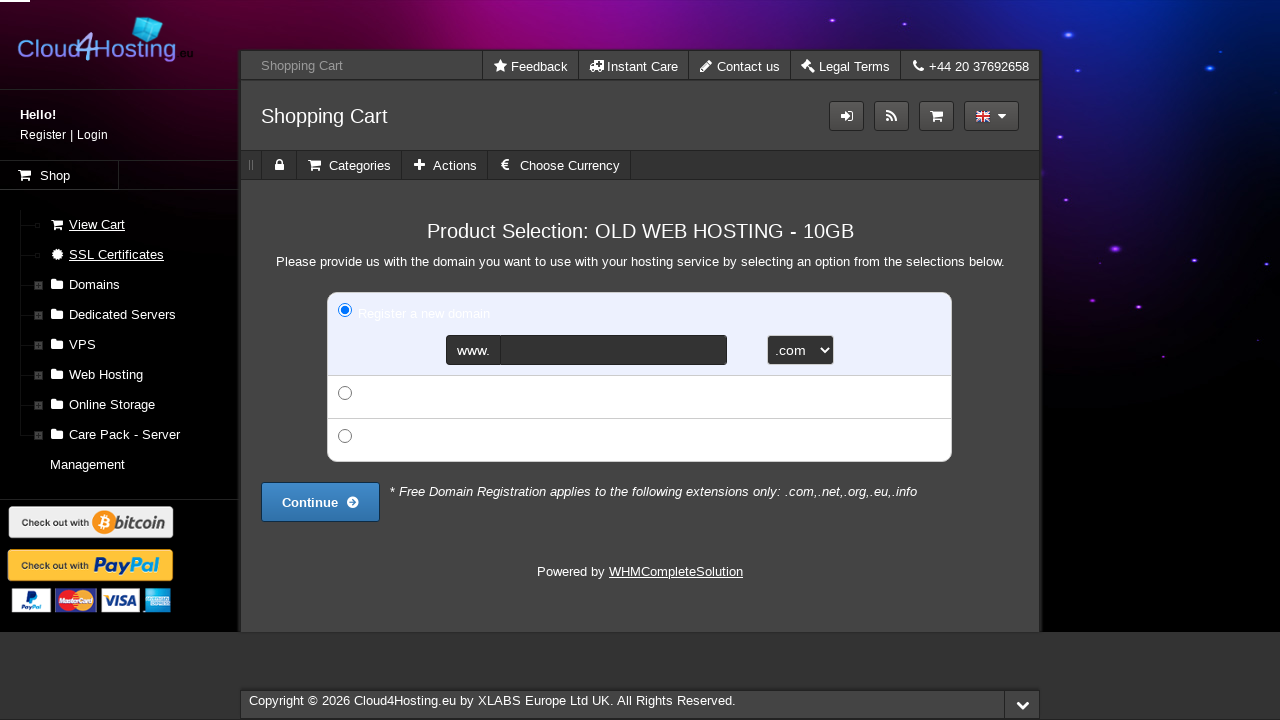

--- FILE ---
content_type: text/html; charset=utf-8
request_url: https://my.cloud4hosting.eu/cart.php?a=add&pid=16&carttpl=cart&systpl=krma
body_size: 87847
content:
<!DOCTYPE html>
<html lang="en">
<head>
    <meta charset="utf-8" />
    <meta http-equiv="X-UA-Compatible" content="IE=edge">
    <meta name="viewport" content="width=device-width, initial-scale=1">
    <title>Shopping Cart - Cloud4Hosting.eu</title>

    
<!-- Bootstrap -->
<link href="/assets/css/bootstrap.min.css" rel="stylesheet">
<link href="/assets/css/font-awesome.min.css" rel="stylesheet">

<!-- Styling -->
<link href="/templates/krma/css/overrides.css" rel="stylesheet">
 <link href="/templates/krma/css/styles.css" rel="stylesheet">





<!-- Custom Styling -->
<link rel="stylesheet" href="/templates/krma/css/custom.css">

    <link rel="stylesheet" href="/templates/krma/bootstrap/core/dist/css/bootstrap.min.css"/>
    <link rel="stylesheet" href="/templates/krma/fontawesome/css/font-awesome.min.css"/>
   <link rel="stylesheet" href="/templates/krma/css/bootstrap-custom.css"/><!--seems responsible for the arrow-->
   <link rel="stylesheet" href="/templates/krma/css/bootstrap-extended.css"/>
   <link rel="stylesheet" href="/templates/krma/css/animate.min.css"/>
    <link rel="stylesheet" href="/templates/krma/css/helpers.css"/>
    <link rel="stylesheet" href="/templates/krma/css/base.css"/>
    <link rel="stylesheet" href="/templates/krma/css/dark-theme.css"/>
   <link rel="stylesheet" href="/templates/krma/css/mediaqueries.css"/>
    
    <!-- // Helpers // -->
    
  <!--  <script src="/templates/krma/js/plugins/modernizr.min.js"></script> 
    <script src="/templates/krma/js/plugins/mobiledevices.js"></script>-->
    
    <!-- // ssl // -->
<script language="javascript" type="text/javascript">
//<![CDATA[
var cot_loc0=(window.location.protocol == "https:")? "https://secure.comodo.com/trustlogo/javascript/cot.js" :
"http://www.trustlogo.com/trustlogo/javascript/cot.js";
document.writeln('<scr' + 'ipt language="JavaScript" src="'+cot_loc0+'" type="text\/javascript">' + '<\/scr' + 'ipt>');
//]]>
</script>
    
<!-- jQuery -->


<script src="/templates/krma/js/scripts.min.js?v=6d6677"></script>


    <!-- // Bootstrap // -->
    
 <script src="/templates/krma/bootstrap/select2/select2.min.js"></script>
<script src="/templates/krma/bootstrap/holder/holder.min.js"></script>
   <script src="/templates/krma/bootstrap/typeahead/typeahead.min.js"></script>

    <script src="/templates/krma/js/plugins/responsivetables.1.0.min.js"></script> 
    <!-- <script src="/templates/krma/js/plugins/responsivehelper.1.0.min.js"></script>  -->
   <script src="/templates/krma/js/plugins/mainmenu.1.0.min.js"></script>
    <script src="/templates/krma/js/plugins/easyfiletree.1.0.min.js"></script> 
  <script src="/templates/krma/js/plugins/bootstraptabsextend.1.0.min.js"></script>
  <!--  <script src="/templates/krma/js/plugins/lockscreen.1.0.min.js"></script>
    <script src="/templates/krma/js/plugins/autoexpand.1.0.min.js"></script>
   <script src="/templates/krma/js/plugins/notify.1.0.min.js"></script>-->
	<script src="/templates/krma/js/plugins/nanogress.1.0.min.js"></script>
    <script src="/templates/krma/js/plugins/powerwizard.1.0.min.js"></script>
  <script src="/templates/krma/js/plugins/simpleselect.1.0.min.js"></script>
  <!--  <script src="/templates/krma/js/plugins/tinycontextmenu.1.0.min.js"></script>-->
      
    <!-- // Third-party plugins // -->
    
 <script src="/templates/krma/js/plugins/tinyscrollbar.min.js"></script>  
    <script src="/templates/krma/js/plugins/jquery.knob.js"></script> 
  <!--   <script src="/templates/krma/js/plugins/prism.min.js"></script>  -->          
    <script src="/templates/krma/js/plugins/h5f.min.js"></script>
 
    <!--<script src="/templates/krma/js/plugins/gmap3.min.js"></script>-->
    <script src="/templates/krma/js/plugins/jquery.tablesorter.min.js"></script>
    <script src="/templates/krma/js/plugins/jquery.tablesorter.widgets.min.js"></script>
    <script src="/templates/krma/js/plugins/jquery.tablesorter.pager.min.js"></script>
    <!--<script src="/templates/krma/js/plugins/fullcalendar.min.js"></script>
    <script src="ckeditor/ckeditor.js"></script>-->
     <script src="/templates/krma/js/plugins/hogan-2.0.0.js"></script><!-- dashboard brakes without -->
   <!--<script src="/templates/krma/js/plugins/jquery.nouislider.min.js"></script>
    <script src="/templates/krma/js/plugins/jquery.autosize-min.js"></script>
    <script src="/templates/krma/js/plugins/jquery.magnific-popup.min.js"></script>
    <script src="/templates/krma/js/plugins/jquery.pwstrength.min.js"></script>
     <script src="/templates/krma/js/plugins/jquery.mixitup.min.js"></script>
   <script src="/templates/krma/js/plugins/jquery.vticker.min.js"></script>
     <script src="/templates/krma/js/flot/jquery.flot.min.js"></script>
    <script src="/templates/krma/js/flot/jquery.flot.resize.min.js"></script>  -->
  <!--<script src="/templates/krma/js/flot/excanvas.min.js"></script> -->
<!--    <script src="/templates/krma/js/plugins/layout.min.js"></script> -->
    <script src="/templates/krma/js/plugins/masonry.pkgd.min.js"></script> <!-- dashboard brakes without -->
 
 <script type="text/javascript">
    var csrfToken = '705927837aa05e8e8e6a1ab7eb3d991de90035a9',
        markdownGuide = 'Markdown Guide',
        locale = 'en',
        saved = 'saved',
        saving = 'autosaving';
</script>


    


</head>
<body>



<section id="header">
	<div id="container" class="clearfix">

       <!--top bar-->
 <!--end of top bar-->


		<aside id="sidebar-main" class="sidebar">

        	<div class="sidebar-logo">
            <img src="https://my.cloud4hosting.eu/modules/addons/BillingExtension/uploads/files/CompanyProfile/395c5a7d6bdb653fbd97b8766b8bab7a/logo.png" alt="Cloud4Hosting.eu" width="190" height="78">
            </div><!-- End .sidebar-logo -->

            <!-- ********** -->
            <!-- NEW MODULE -->
            <!-- ********** -->
            <div class="sidebar-module">
                <div class="sidebar-profile">
              <!--      <img src="images/users/user-1.jpg" alt="" class="avatar"/>
                    <span class="indicator-dot">2</span>-->
                    <ul class="sidebar-profile-list">
      <li><h3>Hello!&nbsp;</h3></li>
                        <li><a href="register.php">Register</a>  | <a href="login.php">Login</a></li>                    </ul>
                </div><!-- End .sidebar-profile -->
            </div><!-- End .sidebar-module -->

            <div class="sidebar-line"><!-- A seperator line --></div>

            <!-- * Tabs can be removed, if so dont forget * -->
            <!-- * to remove the .tab-pane divs(wrapper). * -->

            <ul class="ext-tabs-sidebar">
                  <li class="active">
                    <a href="#sidebar-tab-2"><i class="fa fa-shopping-cart"></i> Shop</a>
                </li>                 </ul><!-- End .ext-tabs-sidebar -->
            <div class="tab-content">

                    <!-- ********** -->
                    <!-- Guest Shop -->
                    <!-- ********** -->
	                       	<div id="sidebar-tab-2" class="tab-pane active clearfix">

                      <div class="sidebar-module">
                        <ul class="easyfiletree">
 <li><i class="fa fa-shopping-cart"></i><a href="/cart.php?a=view">View Cart</a></li>
<li><i class="fa fa-certificate"></i><a href="/cart.php?gid=14">SSL Certificates</a></li>

<li class="eft-closed"><i class="fa fa-folder"></i>Domains
                                <ul>
                                     <li><i class="fa fa-globe fa-fw"></i><a href="/domainchecker.php">Register a New Domain</a></li>
 <li><i class="fa fa-refresh fa-fw"></i><a href="/cart.php?gid=renewals">Renew Domains</a></li>
 <li><i class="fa fa-share fa-fw"></i><a href="/cart.php?a=add&domain=transfer">Transfer Domain</a></li>
                                    </li>

                                </ul>
                            </li>
 <li class="eft-closed"><i class="fa fa-folder"></i>Dedicated Servers
                                <ul>
                                     <li><i class="fa fa-chevron-right"></i><a href="/cart.php?gid=13">Dedicated Servers</a></li>
                                    </li>

                                </ul>
                            </li>
  <li class="eft-closed"><i class="fa fa-folder"></i>VPS
                                <ul>
                                     <li><i class="fa fa-chevron-right"></i><a href="/cart.php?gid=12">OpenVZ VPS</a></li>
                                        <li><i class="fa fa-chevron-right"></i><a href="/cart.php?gid=22">SSD VPS (KVM)</a></li>
                                    </li>
                                  <!--  <li><i class="fa fa-file"></i>KVM Virtualisation</li>
 <li><i class="fa fa-file"></i>VoIP IPBX</li>
 <li><i class="fa fa-file"></i>VPN Ready</li>
 <li><i class="fa fa-file"></i>MineCraft VPS</li>
 <li><i class="fa fa-file"></i>Cloud Desktop</li>-->
                                </ul>
                            </li>
                            <li class="eft-closed"><i class="fa fa-folder"></i>Web Hosting
                                <ul>

                                    <li><i class="fa fa-chevron-right"></i><a href="/cart.php?gid=5">Shared WebHosting</a></li>
                                </ul>
                            </li>
 <li class="eft-closed"><i class="fa fa-folder"></i>Online Storage
                                <ul>
                                     <li><i class="fa fa-chevron-right"></i><a href="/cart.php?gid=15">Online Storage</a></li>
                                    </li>
                                </ul>
                            </li>
<li class="eft-closed"><i class="fa fa-folder"></i>Care Pack - Server Management
                                <ul>
                                     <li><i class="fa fa-ambulance"></i><a href="/cart.php?a=add&pid=65">Instant Care technical support</a></li>
 <li><i class="fa fa-umbrella"></i><a href="/cart.php?gid=17">Managed Server - Care Pack</a></li>
                                    </li>

                                </ul>
                            </li>
                        </ul>
                    </div><!-- End .sidebar-module -->
                </div>
            </div><!-- End .tab-content -->

            <div class="sidebar-line"><!-- A seperator line --></div>
<div>
<img src="templates/krma/img/pay-bitcoin-vps-dedicated.png" alt="Pay Dedicated Server & VPS with Bitcoins!" width="176" height="43"  ><img src="templates/krma/img/paypal-payments.png" alt="Checkout with PayPal"  width="176" height="88"  ></div>

        </aside><!-- End aside -->


        <div id="main" class="clearfix">


	<header id="header-main">
            	<div class="header-main-top">
                	<div class="pull-left">

                    	<!-- * This is the responsive logo * -->


                    </div>
                    <div class="pull-right">

                    	<!-- * This is the trigger that will show/hide the menu * -->
                        <!-- * if the layout is in responsive mode              * -->

						<a href="#" id="responsive-menu-trigger">
                        	<i class="fa fa-bars"></i>
                        </a>
                    </div>
                </div><!-- End #header-main-top -->
                <div class="header-main-bottom">
                	<div class="pull-left">
                  	<ol class="breadcrumb">
            <li class="active">
                        Shopping Cart
                    </li>
    </ol>


                    </div>
                    <div class="pull-right">
                                           <a href="http://cloud4hosting.eu/your-feedback-review/" target="_blank" class="btn"><i class="fa fa-star"></i>&nbsp;Feedback </a>
<a href="/cart.php?a=add&pid=65" class="btn"><i class="fa fa-ambulance"></i>&nbsp;Instant Care</a>
                       <a href="/contact.php" class="btn"><i class="fa fa-pencil"></i>&nbsp;Contact us</a>
                       <a href="http://cloud4hosting.eu/terms-of-use/" target="_blank" class="btn"><i class="fa fa-gavel"></i>&nbsp;Legal Terms </a>
                       <a href="#"  class="btn"><i class="fa fa-phone"></i>&nbsp;+44 20 37692658 </a>
                                        </div>
                </div><!-- End #header-main-bottom -->
            </header><!-- End #header-main -->

            <div id="content" class="clearfix">


         <header id="header-sec"> 
                	<div class="inner-padding"> 
                        <div class="pull-left">
                            <h2>Shopping Cart</h2>   
                        </div> 
                       <div class="pull-right">

                                
 
<!-- login -->
                          <div class="dropdown">
                                <a class="btn btn-default dropdown-toggle" data-toggle="dropdown" alt="Login" href="#">
                                    <i class="fa fa-sign-in"></i>
                                </a>
                                <div style="margin-right: -120px;" role="menu" class="dropdown-menu pull-center ext-dropdown-comments">
                                    <div class="ext-dropdown-header">
                                        <i class="fa fa-sign-in"></i> 
                                        <h5>Login</h5>
                              
                                    </div> 
                                    <div class="ext-dropdown-comments-content">
                              <div>
                        <form action="https://my.cloud4hosting.eu/dologin.php" method="post" role="form">
<input type="hidden" name="token" value="705927837aa05e8e8e6a1ab7eb3d991de90035a9" />
                            <div class="form-group">
                                <input type="email" name="username" class="form-control" placeholder="Email Address" required />
                            </div>
                            <div class="form-group">
                                <div class="input-group">
                                    <input type="password" name="password" class="form-control" placeholder="Password" required />
                                    <span class="input-group-btn">
                                        <input type="submit" class="btn btn-primary" value="Login" />
                                    </span>
                                </div>
                            </div>
                            <label class="checkbox-inline">
                                <input type="checkbox" name="rememberme" /> Remember Me
                            </label><div><code><a href="pwreset.php">Forgot Password?</a></code></div>
                        </form>
                     </div>
                  
                                                                 	
                                    </div>      
                                </div>
                            </div><!-- End .dropdown -->  
           <!-- login  --> 
<!-- rss news Notifications -->
                          <div class="dropdown">
                                <a class="btn btn-default dropdown-toggle" data-toggle="dropdown" href="#" alt="News">
                                    <i class="fa fa-rss"></i>
                                </a>
                                <div style="margin-right: -120px;" role="menu" class="dropdown-menu pull-center ext-dropdown-comments">
                                    <div class="ext-dropdown-header">
                                        <i class="fa fa-rss"></i> 
                                        <h5>News</h5>

                                    </div> 
                                    <div class="ext-dropdown-comments-content">
                                     
                                                 
       
 <div class="announcement-single">
               
                  <code>  <span class="fa fa-rss"><!--label label-default-->             
                    </span>   
                 2020-02-28 11:46:00
                </code> <div>
                    <a href="announcements.php?id=5">KVM based Cloud VPS is here</a>
               </div>
            </div>
     
       
 <div class="announcement-single">
               
                  <code>  <span class="fa fa-rss"><!--label label-default-->             
                    </span>   
                 2015-12-12 18:00:00
                </code> <div>
                    <a href="announcements.php?id=2">Virtual Private Servers (VPS) - doubled performance at a lower price!</a>
               </div>
            </div>
         </div>      
                                </div>
                            </div><!-- End .dropdown -->  
           <!-- rss news Notifications --> 






<!--shopping --> 
<a href="cart.php?a=view" class="btn btn-default" alt="View Cart">
                                <i class="fa fa-shopping-cart"></i>
                             </a> 
<!--shopping -->           

   <!-- Language -->
  <div class="dropdown">
                                <a class="btn btn-default dropdown-toggle" data-toggle="dropdown" href="#">
                                   <img src="templates/krma/images/icons/flags/shiny/16/english.png" alt="english" width="16" height="16"> 
                                    <i class="fa fa-caret-down"></i>
                                </a>
                                <ul role="menu" class="dropdown-menu ext-flags">
                                    <li>
                                 <li><a href="/cart.php?a=add&amp;pid=16&amp;carttpl=cart&amp;systpl=krma&amp;language=arabic">العربية <!--<img src="templates/krma/images/icons/flags/shiny/16/arabic.png" alt="english" width="16" height="16">--> </a></li>
                                                            <li><a href="/cart.php?a=add&amp;pid=16&amp;carttpl=cart&amp;systpl=krma&amp;language=azerbaijani">Azerbaijani <!--<img src="templates/krma/images/icons/flags/shiny/16/azerbaijani.png" alt="english" width="16" height="16">--> </a></li>
                                                            <li><a href="/cart.php?a=add&amp;pid=16&amp;carttpl=cart&amp;systpl=krma&amp;language=catalan">Català <!--<img src="templates/krma/images/icons/flags/shiny/16/catalan.png" alt="english" width="16" height="16">--> </a></li>
                                                            <li><a href="/cart.php?a=add&amp;pid=16&amp;carttpl=cart&amp;systpl=krma&amp;language=chinese">中文 <!--<img src="templates/krma/images/icons/flags/shiny/16/chinese.png" alt="english" width="16" height="16">--> </a></li>
                                                            <li><a href="/cart.php?a=add&amp;pid=16&amp;carttpl=cart&amp;systpl=krma&amp;language=croatian">Hrvatski <!--<img src="templates/krma/images/icons/flags/shiny/16/croatian.png" alt="english" width="16" height="16">--> </a></li>
                                                            <li><a href="/cart.php?a=add&amp;pid=16&amp;carttpl=cart&amp;systpl=krma&amp;language=czech">Čeština <!--<img src="templates/krma/images/icons/flags/shiny/16/czech.png" alt="english" width="16" height="16">--> </a></li>
                                                            <li><a href="/cart.php?a=add&amp;pid=16&amp;carttpl=cart&amp;systpl=krma&amp;language=danish">Dansk <!--<img src="templates/krma/images/icons/flags/shiny/16/danish.png" alt="english" width="16" height="16">--> </a></li>
                                                            <li><a href="/cart.php?a=add&amp;pid=16&amp;carttpl=cart&amp;systpl=krma&amp;language=dutch">Nederlands <!--<img src="templates/krma/images/icons/flags/shiny/16/dutch.png" alt="english" width="16" height="16">--> </a></li>
                                                            <li><a href="/cart.php?a=add&amp;pid=16&amp;carttpl=cart&amp;systpl=krma&amp;language=english">English <!--<img src="templates/krma/images/icons/flags/shiny/16/english.png" alt="english" width="16" height="16">--> </a></li>
                                                            <li><a href="/cart.php?a=add&amp;pid=16&amp;carttpl=cart&amp;systpl=krma&amp;language=estonian">Estonian <!--<img src="templates/krma/images/icons/flags/shiny/16/estonian.png" alt="english" width="16" height="16">--> </a></li>
                                                            <li><a href="/cart.php?a=add&amp;pid=16&amp;carttpl=cart&amp;systpl=krma&amp;language=farsi">Persian <!--<img src="templates/krma/images/icons/flags/shiny/16/farsi.png" alt="english" width="16" height="16">--> </a></li>
                                                            <li><a href="/cart.php?a=add&amp;pid=16&amp;carttpl=cart&amp;systpl=krma&amp;language=french">Français <!--<img src="templates/krma/images/icons/flags/shiny/16/french.png" alt="english" width="16" height="16">--> </a></li>
                                                            <li><a href="/cart.php?a=add&amp;pid=16&amp;carttpl=cart&amp;systpl=krma&amp;language=german">Deutsch <!--<img src="templates/krma/images/icons/flags/shiny/16/german.png" alt="english" width="16" height="16">--> </a></li>
                                                            <li><a href="/cart.php?a=add&amp;pid=16&amp;carttpl=cart&amp;systpl=krma&amp;language=hebrew">עברית <!--<img src="templates/krma/images/icons/flags/shiny/16/hebrew.png" alt="english" width="16" height="16">--> </a></li>
                                                            <li><a href="/cart.php?a=add&amp;pid=16&amp;carttpl=cart&amp;systpl=krma&amp;language=hungarian">Magyar <!--<img src="templates/krma/images/icons/flags/shiny/16/hungarian.png" alt="english" width="16" height="16">--> </a></li>
                                                            <li><a href="/cart.php?a=add&amp;pid=16&amp;carttpl=cart&amp;systpl=krma&amp;language=italian">Italiano <!--<img src="templates/krma/images/icons/flags/shiny/16/italian.png" alt="english" width="16" height="16">--> </a></li>
                                                            <li><a href="/cart.php?a=add&amp;pid=16&amp;carttpl=cart&amp;systpl=krma&amp;language=lithuanian">Lithuanian <!--<img src="templates/krma/images/icons/flags/shiny/16/lithuanian.png" alt="english" width="16" height="16">--> </a></li>
                                                            <li><a href="/cart.php?a=add&amp;pid=16&amp;carttpl=cart&amp;systpl=krma&amp;language=macedonian">Macedonian <!--<img src="templates/krma/images/icons/flags/shiny/16/macedonian.png" alt="english" width="16" height="16">--> </a></li>
                                                            <li><a href="/cart.php?a=add&amp;pid=16&amp;carttpl=cart&amp;systpl=krma&amp;language=norwegian">Norwegian <!--<img src="templates/krma/images/icons/flags/shiny/16/norwegian.png" alt="english" width="16" height="16">--> </a></li>
                                                            <li><a href="/cart.php?a=add&amp;pid=16&amp;carttpl=cart&amp;systpl=krma&amp;language=portuguese-br">Português <!--<img src="templates/krma/images/icons/flags/shiny/16/portuguese-br.png" alt="english" width="16" height="16">--> </a></li>
                                                            <li><a href="/cart.php?a=add&amp;pid=16&amp;carttpl=cart&amp;systpl=krma&amp;language=portuguese-pt">Português <!--<img src="templates/krma/images/icons/flags/shiny/16/portuguese-pt.png" alt="english" width="16" height="16">--> </a></li>
                                                            <li><a href="/cart.php?a=add&amp;pid=16&amp;carttpl=cart&amp;systpl=krma&amp;language=romanian">Română <!--<img src="templates/krma/images/icons/flags/shiny/16/romanian.png" alt="english" width="16" height="16">--> </a></li>
                                                            <li><a href="/cart.php?a=add&amp;pid=16&amp;carttpl=cart&amp;systpl=krma&amp;language=russian">Русский <!--<img src="templates/krma/images/icons/flags/shiny/16/russian.png" alt="english" width="16" height="16">--> </a></li>
                                                            <li><a href="/cart.php?a=add&amp;pid=16&amp;carttpl=cart&amp;systpl=krma&amp;language=spanish">Español <!--<img src="templates/krma/images/icons/flags/shiny/16/spanish.png" alt="english" width="16" height="16">--> </a></li>
                                                            <li><a href="/cart.php?a=add&amp;pid=16&amp;carttpl=cart&amp;systpl=krma&amp;language=swedish">Svenska <!--<img src="templates/krma/images/icons/flags/shiny/16/swedish.png" alt="english" width="16" height="16">--> </a></li>
                                                            <li><a href="/cart.php?a=add&amp;pid=16&amp;carttpl=cart&amp;systpl=krma&amp;language=turkish">Türkçe <!--<img src="templates/krma/images/icons/flags/shiny/16/turkish.png" alt="english" width="16" height="16">--> </a></li>
                                                            <li><a href="/cart.php?a=add&amp;pid=16&amp;carttpl=cart&amp;systpl=krma&amp;language=ukranian">Українська <!--<img src="templates/krma/images/icons/flags/shiny/16/ukranian.png" alt="english" width="16" height="16">--> </a></li>
                                                                  
                                </ul>
                            </div>           
               <!-- Language -->
   
                         <!--   <div class="btn-group">
                                <a class="btn btn-default" href="#">
                                    <i class="fa fa-star"></i>
                                </a>                                         
                                <a class="btn btn-default" href="#" id="modal-update-trigger">
                                Modal
                                </a>
                                <a class="btn btn-default" href="#">
                                    <i class="fa fa-cog"></i>
                                </a>
                            </div><!-- End .btn-group -->
                        
                                        
                         </div>
                    </div><!-- End .inner-padding -->    
            	</header>
   







               <div class="window">
                    <div class="actionbar">
            <div class="pull-left">
                        	<a href="#" class="btn small-toggle-btn" data-toggle-sidebar="left"></a>
                            <a href="#" id="lockscreen-slider-trigger" class="btn">
                                <i class="fa fa-lock"></i>
                            </a>
                                      <div class="dropdown">

                                <a class="btn btn-default dropdown-toggle" data-toggle="dropdown" href="#">
                          <i class="fa fa-shopping-cart"></i>&nbsp;                                     Categories
                                   
                                </a>
                                <div style="margin-right: -120px;" role="menu" class="dropdown-menu pull-center ext-dropdown-comments">
                                    <div class="ext-dropdown-header">
                                         <i class="fa fa-shopping-cart"></i>&nbsp;                                        <h5>Categories</h5>
                                        
                                    </div> 
                                    <div class="ext-dropdown-comments-content">
                                         <div>
                                                       <div class="list-group">
                                                            <a menuItemName="Web Hosting" href="/cart.php?gid=5" class="list-group-item" id="Secondary_Sidebar-Categories-Web_Hosting">
                                                        Web Hosting
                                                    </a>
                                                                                <a menuItemName="VPS - Virtual Private Servers" href="/cart.php?gid=12" class="list-group-item" id="Secondary_Sidebar-Categories-VPS_-_Virtual_Private_Servers">
                                                        VPS - Virtual Private Servers
                                                    </a>
                                                                                <a menuItemName="Dedicated Servers" href="/cart.php?gid=13" class="list-group-item" id="Secondary_Sidebar-Categories-Dedicated_Servers">
                                                        Dedicated Servers
                                                    </a>
                                                                                <a menuItemName="SSD VPS" href="/cart.php?gid=22" class="list-group-item" id="Secondary_Sidebar-Categories-SSD_VPS">
                                                        SSD VPS
                                                    </a>
                                                                                <a menuItemName="Online Storage" href="/cart.php?gid=15" class="list-group-item" id="Secondary_Sidebar-Categories-Online_Storage">
                                                        Online Storage
                                                    </a>
                                                                                <a menuItemName="VPS / Server Managment" href="/cart.php?gid=17" class="list-group-item" id="Secondary_Sidebar-Categories-VPS___Server_Managment">
                                                        VPS / Server Managment
                                                    </a>
                                                                                <a menuItemName="SSL" href="/cart.php?gid=14" class="list-group-item" id="Secondary_Sidebar-Categories-SSL">
                                                        SSL
                                                    </a>
                                                </div>
                                                        </div>
                                       
                                      
                                                                                                	
                                    </div>
                          
                                </div>
                            </div><!-- End .dropdown -->  

 <!--
    <div menuItemName="Categories" class="panel panel-default">
        <div class="panel-heading">
            <h3 class="panel-title">
                <i class="fa fa-shopping-cart"></i>&nbsp;                Categories
                            </h3>
        </div>
                            <div class="list-group">
                                                            <a menuItemName="Web Hosting" href="/cart.php?gid=5" class="list-group-item" id="Secondary_Sidebar-Categories-Web_Hosting">
                                                        Web Hosting
                                                    </a>
                                                                                <a menuItemName="VPS - Virtual Private Servers" href="/cart.php?gid=12" class="list-group-item" id="Secondary_Sidebar-Categories-VPS_-_Virtual_Private_Servers">
                                                        VPS - Virtual Private Servers
                                                    </a>
                                                                                <a menuItemName="Dedicated Servers" href="/cart.php?gid=13" class="list-group-item" id="Secondary_Sidebar-Categories-Dedicated_Servers">
                                                        Dedicated Servers
                                                    </a>
                                                                                <a menuItemName="SSD VPS" href="/cart.php?gid=22" class="list-group-item" id="Secondary_Sidebar-Categories-SSD_VPS">
                                                        SSD VPS
                                                    </a>
                                                                                <a menuItemName="Online Storage" href="/cart.php?gid=15" class="list-group-item" id="Secondary_Sidebar-Categories-Online_Storage">
                                                        Online Storage
                                                    </a>
                                                                                <a menuItemName="VPS / Server Managment" href="/cart.php?gid=17" class="list-group-item" id="Secondary_Sidebar-Categories-VPS___Server_Managment">
                                                        VPS / Server Managment
                                                    </a>
                                                                                <a menuItemName="SSL" href="/cart.php?gid=14" class="list-group-item" id="Secondary_Sidebar-Categories-SSL">
                                                        SSL
                                                    </a>
                                                </div>
                -->
    
 <!--   -->
  <div class="dropdown">

                                <a class="btn btn-default dropdown-toggle" data-toggle="dropdown" href="#">
                          <i class="fa fa-plus"></i>&nbsp;                                     Actions
                                   
                                </a>
                                <div style="margin-right: -120px;" role="menu" class="dropdown-menu pull-center ext-dropdown-comments">
                                    <div class="ext-dropdown-header">
                                         <i class="fa fa-plus"></i>&nbsp;                                        <h5>Actions</h5>
                                        
                                    </div> 
                                    <div class="ext-dropdown-comments-content">
                                         <div>
                                                       <div class="list-group">
                                                            <a menuItemName="Domain Registration" href="/cart.php?a=add&domain=register" class="list-group-item" id="Secondary_Sidebar-Actions-Domain_Registration">
                            <i class="fa fa-globe fa-fw"></i>&nbsp;                            Register a New Domain
                                                    </a>
                                                                                <a menuItemName="Domain Transfer" href="/cart.php?a=add&domain=transfer" class="list-group-item" id="Secondary_Sidebar-Actions-Domain_Transfer">
                            <i class="fa fa-share fa-fw"></i>&nbsp;                            Transfer in a Domain
                                                    </a>
                                                                                <a menuItemName="View Cart" href="/cart.php?a=view" class="list-group-item" id="Secondary_Sidebar-Actions-View_Cart">
                            <i class="fa fa-shopping-cart fa-fw"></i>&nbsp;                            View Cart
                                                    </a>
                                                </div>
                                                        </div>
                                       
                                      
                                                                                                	
                                    </div>
                          
                                </div>
                            </div><!-- End .dropdown -->  

 <!--
    <div menuItemName="Actions" class="panel panel-default">
        <div class="panel-heading">
            <h3 class="panel-title">
                <i class="fa fa-plus"></i>&nbsp;                Actions
                            </h3>
        </div>
                            <div class="list-group">
                                                            <a menuItemName="Domain Registration" href="/cart.php?a=add&domain=register" class="list-group-item" id="Secondary_Sidebar-Actions-Domain_Registration">
                            <i class="fa fa-globe fa-fw"></i>&nbsp;                            Register a New Domain
                                                    </a>
                                                                                <a menuItemName="Domain Transfer" href="/cart.php?a=add&domain=transfer" class="list-group-item" id="Secondary_Sidebar-Actions-Domain_Transfer">
                            <i class="fa fa-share fa-fw"></i>&nbsp;                            Transfer in a Domain
                                                    </a>
                                                                                <a menuItemName="View Cart" href="/cart.php?a=view" class="list-group-item" id="Secondary_Sidebar-Actions-View_Cart">
                            <i class="fa fa-shopping-cart fa-fw"></i>&nbsp;                            View Cart
                                                    </a>
                                                </div>
                -->
    
 <!--   -->
  <div class="dropdown">

                                <a class="btn btn-default dropdown-toggle" data-toggle="dropdown" href="#">
                          <i class="fa fa-euro"></i>&nbsp;                                     Choose Currency
                                   
                                </a>
                                <div style="margin-right: -120px;" role="menu" class="dropdown-menu pull-center ext-dropdown-comments">
                                    <div class="ext-dropdown-header">
                                         <i class="fa fa-euro"></i>&nbsp;                                        <h5>Choose Currency</h5>
                                        
                                    </div> 
                                    <div class="ext-dropdown-comments-content">
             <div class="panel-body">
                <form method="post" action="cart.php?a=add&pid=16">
<input type="hidden" name="token" value="705927837aa05e8e8e6a1ab7eb3d991de90035a9" />
    <select name="currency" onchange="submit()" class="form-control"><option value="1" selected>EUR</option><option value="7">GBP</option><option value="2">HUF</option><option value="3">USD</option>    </select>
</form>
            </div>
                                                <div>
                                                                                           </div>
                                       
                                      
                                                                                                	
                                    </div>
                          
                                </div>
                            </div><!-- End .dropdown -->  

 <!--
    <div menuItemName="Choose Currency" class="panel panel-default">
        <div class="panel-heading">
            <h3 class="panel-title">
                <i class="fa fa-euro"></i>&nbsp;                Choose Currency
                            </h3>
        </div>
                    <div class="panel-body">
                <form method="post" action="cart.php?a=add&pid=16">
<input type="hidden" name="token" value="705927837aa05e8e8e6a1ab7eb3d991de90035a9" />
    <select name="currency" onchange="submit()" class="form-control"><option value="1" selected>EUR</option><option value="7">GBP</option><option value="2">HUF</option><option value="3">USD</option>    </select>
</form>
            </div>
                        -->
    
 <!--   -->
        </div>


                    </div><!-- End .actionbar-->
                              <div class="inner-padding">


<script type="text/javascript" src="templates/orderforms/modern/js/main.js"></script>
<link rel="stylesheet" type="text/css" href="templates/orderforms/modern/style.css" />

<div id="order-modern">

    <div class="text-center">
        <h1>Product Selection: OLD WEB HOSTING - 10GB</h1>
        <p>Please provide us with the domain you want to use with your hosting service by selecting an option from the selections below.</p>
    </div>

<form onsubmit="checkdomain();return false">

    <div class="row">
    <div class="col-md-10 col-md-offset-1">
        <div class="domainoptions">
                    <div class="option">
                <label class="radio-inline">
                    <input type="radio" name="domainoption" value="register" id="selregister" />Register a new domain
                </label>
                <div class="domainreginput hidden clearfix" id="domainregister">
                    <div class="row">
                        <div class="col-sm-6 col-xs-8 col-sm-offset-2">
                            <div class="input-group">
                                <span class="input-group-addon">www.</span>
                                <input type="text" id="registersld" value="" class="form-control" autocapitalize="none" />
                            </div>
                        </div>
                        <div class="col-sm-2 col-xs-4">
                            <select id="registertld" class="form-control">
                                                            <option value=".com">.com</option>
                                                            <option value=".net">.net</option>
                                                            <option value=".org">.org</option>
                                                            <option value=".eu">.eu</option>
                                                            <option value=".uk">.uk</option>
                                                            <option value=".co.uk">.co.uk</option>
                                                            <option value=".info">.info</option>
                                                            <option value=".biz">.biz</option>
                                                            <option value=".asia">.asia</option>
                                                            <option value=".in">.in</option>
                                                            <option value=".tell">.tell</option>
                                                            <option value=".xxx">.xxx</option>
                                                            <option value=".systems">.systems</option>
                                                            <option value=".agency">.agency</option>
                                                            <option value=".center">.center</option>
                                                            <option value=".city">.city</option>
                                                            <option value=".directory">.directory</option>
                                                            <option value=".education">.education</option>
                                                            <option value=".email">.email</option>
                                                            <option value=".equipment">.equipment</option>
                                                            <option value=".exposed">.exposed</option>
                                                            <option value=".gallery">.gallery</option>
                                                            <option value=".gift">.gift</option>
                                                            <option value=".graphics">.graphics</option>
                                                            <option value=".hiphop">.hiphop</option>
                                                            <option value=".institute">.institute</option>
                                                            <option value=".international">.international</option>
                                                            <option value=".juegos">.juegos</option>
                                                            <option value=".lighting">.lighting</option>
                                                            <option value=".management">.management</option>
                                                            <option value=".photography">.photography</option>
                                                            <option value=".photos">.photos</option>
                                                            <option value=".pics">.pics</option>
                                                            <option value=".report">.report</option>
                                                            <option value=".schule">.schule</option>
                                                            <option value=".solutions">.solutions</option>
                                                            <option value=".supplies">.supplies</option>
                                                            <option value=".supply">.supply</option>
                                                            <option value=".support">.support</option>
                                                            <option value=".technology">.technology</option>
                                                            <option value=".tips">.tips</option>
                                                            <option value=".today">.today</option>
                                                            <option value=".ai">.ai</option>
                                                            <option value=".wine">.wine</option>
                                                            <option value=".energy">.energy</option>
                                                            <option value=".xyz">.xyz</option>
                                                            <option value=".beer">.beer</option>
                                                            <option value=".ad">.ad</option>
                                                            <option value=".al">.al</option>
                                                            <option value=".com.al">.com.al</option>
                                                            <option value=".at">.at</option>
                                                            <option value=".co.at">.co.at</option>
                                                            <option value=".or.at">.or.at</option>
                                                            <option value=".ba">.ba</option>
                                                            <option value=".co.ba">.co.ba</option>
                                                            <option value=".be">.be</option>
                                                            <option value=".bg">.bg</option>
                                                            <option value=".by">.by</option>
                                                            <option value=".com.by">.com.by</option>
                                                            <option value=".de">.de</option>
                                                            <option value=".com.de">.com.de</option>
                                                            <option value=".cz">.cz</option>
                                                            <option value=".co.cz">.co.cz</option>
                                                            <option value=".com.cy">.com.cy</option>
                                                            <option value=".dk">.dk</option>
                                                            <option value=".ee">.ee</option>
                                                            <option value=".com.ee">.com.ee</option>
                                                            <option value=".co.ee">.co.ee</option>
                                                            <option value=".es">.es</option>
                                                            <option value=".com.es">.com.es</option>
                                                            <option value=".org.es">.org.es</option>
                                                            <option value=".fi">.fi</option>
                                                            <option value=".fr">.fr</option>
                                                            <option value=".fo">.fo</option>
                                                            <option value=".de.fr">.de.fr</option>
                                                            <option value=".ge">.ge</option>
                                                            <option value=".gl">.gl</option>
                                                            <option value=".gr">.gr</option>
                                                            <option value=".com.gr">.com.gr</option>
                                                            <option value=".hr">.hr</option>
                                                            <option value=".com.hr">.com.hr</option>
                                                            <option value=".hu">.hu</option>
                                                            <option value=".bolt.hu">.bolt.hu</option>
                                                            <option value=".co.hu">.co.hu</option>
                                                            <option value=".ie">.ie</option>
                                                            <option value=".im">.im</option>
                                                            <option value=".is">.is</option>
                                                            <option value=".it">.it</option>
                                                            <option value=".je">.je</option>
                                                            <option value=".li">.li</option>
                                                            <option value=".lu">.lu</option>
                                                            <option value=".lv">.lv</option>
                                                            <option value=".md">.md</option>
                                                            <option value=".me">.me</option>
                                                            <option value=".mk">.mk</option>
                                                            <option value=".mt">.mt</option>
                                                            <option value=".hu.net">.hu.net</option>
                                                            <option value=".nl">.nl</option>
                                                            <option value=".co.nl">.co.nl</option>
                                                            <option value=".no">.no</option>
                                                            <option value=".co.no">.co.no</option>
                                                            <option value=".pl">.pl</option>
                                                            <option value=".com.pl">.com.pl</option>
                                                            <option value=".info.pl">.info.pl</option>
                                                            <option value=".net.pl">.net.pl</option>
                                                            <option value=".org.pl">.org.pl</option>
                                                            <option value=".pt">.pt</option>
                                                            <option value=".com.pt">.com.pt</option>
                                                            <option value=".org.pt">.org.pt</option>
                                                            <option value=".ro">.ro</option>
                                                            <option value=".co.ro">.co.ro</option>
                                                            <option value=".com.ro">.com.ro</option>
                                                            <option value=".rs">.rs</option>
                                                            <option value=".ru">.ru</option>
                                                            <option value=".se">.se</option>
                                                            <option value=".com.se">.com.se</option>
                                                            <option value=".si">.si</option>
                                                            <option value=".sk">.sk</option>
                                                            <option value=".su">.su</option>
                                                            <option value=".ua">.ua</option>
                                                            <option value=".me.uk">.me.uk</option>
                                                            <option value=".org.uk">.org.uk</option>
                                                            <option value=".ae">.ae</option>
                                                            <option value=".co.il">.co.il</option>
                                                            <option value=".org.il">.org.il</option>
                                                            <option value=".iq">.iq</option>
                                                            <option value=".ir">.ir</option>
                                                            <option value=".jo">.jo</option>
                                                            <option value=".kg">.kg</option>
                                                            <option value=".com.kw">.com.kw</option>
                                                            <option value=".com.lb">.com.lb</option>
                                                            <option value=".net.lb">.net.lb</option>
                                                            <option value=".org.lb">.org.lb</option>
                                                            <option value=".ps">.ps</option>
                                                            <option value=".com.ps">.com.ps</option>
                                                            <option value=".net.ps">.net.ps</option>
                                                            <option value=".org.ps">.org.ps</option>
                                                            <option value=".qa">.qa</option>
                                                            <option value=".com.tr">.com.tr</option>
                                                            <option value=".io">.io</option>
                                                        </select>
                        </div>
                    </div>
                </div>
            </div>
                    <div class="option">
                <label class="radio-inline">
                    <input type="radio" name="domainoption" value="transfer" id="seltransfer" />Transfer your domain from another registrar
                </label>
                <div class="domainreginput hidden clearfix" id="domaintransfer">
                    <div class="row">
                        <div class="col-sm-6 col-xs-8 col-sm-offset-2">
                            <div class="input-group">
                                <span class="input-group-addon">www.</span>
                                <input type="text" id="transfersld" value="" class="form-control" autocapitalize="none" />
                            </div>
                        </div>
                        <div class="col-sm-2 col-xs-4">
                            <select id="transfertld" class="form-control">
                                                            <option value=".com">.com</option>
                                                            <option value=".net">.net</option>
                                                            <option value=".org">.org</option>
                                                            <option value=".eu">.eu</option>
                                                            <option value=".uk">.uk</option>
                                                            <option value=".co.uk">.co.uk</option>
                                                            <option value=".info">.info</option>
                                                            <option value=".biz">.biz</option>
                                                            <option value=".asia">.asia</option>
                                                            <option value=".in">.in</option>
                                                            <option value=".tell">.tell</option>
                                                            <option value=".systems">.systems</option>
                                                            <option value=".agency">.agency</option>
                                                            <option value=".center">.center</option>
                                                            <option value=".city">.city</option>
                                                            <option value=".directory">.directory</option>
                                                            <option value=".education">.education</option>
                                                            <option value=".email">.email</option>
                                                            <option value=".equipment">.equipment</option>
                                                            <option value=".exposed">.exposed</option>
                                                            <option value=".gallery">.gallery</option>
                                                            <option value=".gift">.gift</option>
                                                            <option value=".graphics">.graphics</option>
                                                            <option value=".hiphop">.hiphop</option>
                                                            <option value=".institute">.institute</option>
                                                            <option value=".international">.international</option>
                                                            <option value=".juegos">.juegos</option>
                                                            <option value=".lighting">.lighting</option>
                                                            <option value=".management">.management</option>
                                                            <option value=".photography">.photography</option>
                                                            <option value=".photos">.photos</option>
                                                            <option value=".pics">.pics</option>
                                                            <option value=".report">.report</option>
                                                            <option value=".schule">.schule</option>
                                                            <option value=".solutions">.solutions</option>
                                                            <option value=".supplies">.supplies</option>
                                                            <option value=".supply">.supply</option>
                                                            <option value=".support">.support</option>
                                                            <option value=".technology">.technology</option>
                                                            <option value=".tips">.tips</option>
                                                            <option value=".today">.today</option>
                                                            <option value=".ai">.ai</option>
                                                            <option value=".wine">.wine</option>
                                                            <option value=".energy">.energy</option>
                                                            <option value=".xyz">.xyz</option>
                                                            <option value=".beer">.beer</option>
                                                            <option value=".ad">.ad</option>
                                                            <option value=".al">.al</option>
                                                            <option value=".com.al">.com.al</option>
                                                            <option value=".at">.at</option>
                                                            <option value=".co.at">.co.at</option>
                                                            <option value=".or.at">.or.at</option>
                                                            <option value=".ba">.ba</option>
                                                            <option value=".co.ba">.co.ba</option>
                                                            <option value=".be">.be</option>
                                                            <option value=".bg">.bg</option>
                                                            <option value=".by">.by</option>
                                                            <option value=".com.by">.com.by</option>
                                                            <option value=".de">.de</option>
                                                            <option value=".com.de">.com.de</option>
                                                            <option value=".cz">.cz</option>
                                                            <option value=".co.cz">.co.cz</option>
                                                            <option value=".com.cy">.com.cy</option>
                                                            <option value=".dk">.dk</option>
                                                            <option value=".ee">.ee</option>
                                                            <option value=".com.ee">.com.ee</option>
                                                            <option value=".co.ee">.co.ee</option>
                                                            <option value=".es">.es</option>
                                                            <option value=".com.es">.com.es</option>
                                                            <option value=".org.es">.org.es</option>
                                                            <option value=".fi">.fi</option>
                                                            <option value=".fr">.fr</option>
                                                            <option value=".fo">.fo</option>
                                                            <option value=".de.fr">.de.fr</option>
                                                            <option value=".ge">.ge</option>
                                                            <option value=".gl">.gl</option>
                                                            <option value=".gr">.gr</option>
                                                            <option value=".com.gr">.com.gr</option>
                                                            <option value=".hr">.hr</option>
                                                            <option value=".com.hr">.com.hr</option>
                                                            <option value=".hu">.hu</option>
                                                            <option value=".bolt.hu">.bolt.hu</option>
                                                            <option value=".co.hu">.co.hu</option>
                                                            <option value=".ie">.ie</option>
                                                            <option value=".im">.im</option>
                                                            <option value=".is">.is</option>
                                                            <option value=".it">.it</option>
                                                            <option value=".je">.je</option>
                                                            <option value=".li">.li</option>
                                                            <option value=".lu">.lu</option>
                                                            <option value=".lv">.lv</option>
                                                            <option value=".md">.md</option>
                                                            <option value=".me">.me</option>
                                                            <option value=".mk">.mk</option>
                                                            <option value=".mt">.mt</option>
                                                            <option value=".hu.net">.hu.net</option>
                                                            <option value=".nl">.nl</option>
                                                            <option value=".co.nl">.co.nl</option>
                                                            <option value=".no">.no</option>
                                                            <option value=".co.no">.co.no</option>
                                                            <option value=".pl">.pl</option>
                                                            <option value=".com.pl">.com.pl</option>
                                                            <option value=".info.pl">.info.pl</option>
                                                            <option value=".net.pl">.net.pl</option>
                                                            <option value=".org.pl">.org.pl</option>
                                                            <option value=".pt">.pt</option>
                                                            <option value=".com.pt">.com.pt</option>
                                                            <option value=".org.pt">.org.pt</option>
                                                            <option value=".ro">.ro</option>
                                                            <option value=".co.ro">.co.ro</option>
                                                            <option value=".com.ro">.com.ro</option>
                                                            <option value=".rs">.rs</option>
                                                            <option value=".ru">.ru</option>
                                                            <option value=".se">.se</option>
                                                            <option value=".com.se">.com.se</option>
                                                            <option value=".si">.si</option>
                                                            <option value=".sk">.sk</option>
                                                            <option value=".ua">.ua</option>
                                                            <option value=".me.uk">.me.uk</option>
                                                            <option value=".org.uk">.org.uk</option>
                                                            <option value=".ae">.ae</option>
                                                            <option value=".co.il">.co.il</option>
                                                            <option value=".org.il">.org.il</option>
                                                            <option value=".iq">.iq</option>
                                                            <option value=".ir">.ir</option>
                                                            <option value=".jo">.jo</option>
                                                            <option value=".kg">.kg</option>
                                                            <option value=".com.kw">.com.kw</option>
                                                            <option value=".com.lb">.com.lb</option>
                                                            <option value=".net.lb">.net.lb</option>
                                                            <option value=".org.lb">.org.lb</option>
                                                            <option value=".ps">.ps</option>
                                                            <option value=".com.ps">.com.ps</option>
                                                            <option value=".net.ps">.net.ps</option>
                                                            <option value=".org.ps">.org.ps</option>
                                                            <option value=".qa">.qa</option>
                                                            <option value=".com.tr">.com.tr</option>
                                                            <option value=".io">.io</option>
                                                        </select>
                        </div>
                    </div>
                </div>
            </div>
                    <div class="option">
                <label class="radio-inline">
                    <input type="radio" name="domainoption" value="owndomain" id="selowndomain" />I will use my existing domain and update my nameservers
                </label>
                <div class="domainreginput hidden clearfix" id="domainowndomain">
                    <div class="row">
                        <div class="col-sm-8 col-sm-offset-2">
                            <div class="row">
                                <div class="col-xs-2 text-right">
                                    <p class="form-control-static">www.</p>
                                </div>
                                <div class="col-xs-7">
                                    <input type="text" id="owndomainsld" value="" placeholder="yourdomain" class="form-control" autocapitalize="none" />
                                </div>
                                <div class="col-xs-3">
                                    <input type="text" id="owndomaintld" value="" placeholder="com" class="form-control" autocapitalize="none" />
                                </div>
                            </div>
                        </div>
                    </div>
                </div>
            </div>
                </div>
    </div>
    </div>

    <div class="domain-fade-out">

        <div class="text-center">
            <button type="submit" id="btnDomainContinue" class="btn btn-primary btn-lg">Continue &nbsp;<i class="fa fa-arrow-circle-right"></i></button>
        </div>

        <p>* <em>Free Domain Registration applies to the following extensions only: .com,.net,.org,.eu,.info</em></p>
    </div>

</form>

<div id="greyout"></div>

<div id="domainpopupcontainer">
    <form id="domainfrm" onsubmit="completedomain();return false">
        <div class="domainresults" id="domainresults">
            <img src="assets/img/loading.gif" border="0" alt="Loading..." />
        </div>
    </form>
</div>

<div id="prodconfigcontainer" class="hidden"></div>

<div class="clearfix"></div>

</div>


<script language="javascript">
jQuery(".domainoptions input:first").attr('checked','checked');
jQuery(".domainoptions input:first").parent().parent().addClass('optionselected');
jQuery("#domain"+jQuery(".domainoptions input:first").val()).removeClass('hidden').show();
jQuery(document).ready(function(){
    jQuery(".domainoptions input:radio").click(function(){
        jQuery(".domainoptions .option").removeClass('optionselected');
        jQuery(this).parent().parent().addClass('optionselected');
        jQuery(".domainreginput").hide();
        jQuery("#domain"+jQuery(this).val()).removeClass('hidden').show();
    });
});
function checkdomain() {
    jQuery("#greyout").fadeIn();
    jQuery("#domainpopupcontainer").hide().removeClass('hidden').slideDown();
    var domainoption = jQuery(".domainoptions input:checked").val();
    var sld = jQuery("#"+domainoption+"sld").val();
    var tld = '';
    if (domainoption=='incart') var sld = jQuery("#"+domainoption+"sld option:selected").text();
    if (domainoption=='subdomain') var tld = jQuery("#"+domainoption+"tld option:selected").text();
    else var tld = jQuery("#"+domainoption+"tld").val();
    jQuery.post("cart.php", { ajax: 1, a: "domainoptions", sld: sld, tld: tld, checktype: domainoption },
    function(data){
        jQuery("#domainresults").html(data);
    });
}
function cancelcheck() {
    jQuery("#domainpopupcontainer").slideUp('slow',function() {
        jQuery("#greyout").fadeOut();
        jQuery("#domainresults").html('<img src="assets/img/loading.gif" border="0" alt="Loading..." />');
    });
}
function completedomain() {
    jQuery("#domainresults").append('<img src="assets/img/loading.gif" border="0" alt="Loading..." />');
    jQuery.post("cart.php", 'ajax=1&a=add&pid=16&domainselect=1&'+jQuery("#domainfrm").serialize(),
    function(data){
        if (data=='') {
            window.location='cart.php?a=view';
        } else if (data=='nodomains') {
            jQuery("#domainpopupcontainer").slideUp('slow',function() {
                jQuery("#greyout").fadeOut();
            });
        } else {
            jQuery("#prodconfigcontainer").html(data);
            jQuery(".domain-fade-out").fadeOut();
            jQuery("#domainpopupcontainer").slideUp('slow',function() {
                jQuery("#greyout").fadeOut();
            });
            jQuery("#prodconfigcontainer").hide().removeClass('hidden').slideDown();
        }
    });
}
</script>


<p style="text-align:center;">Powered by <a href="https://www.whmcs.com/" target="_blank">WHMCompleteSolution</a></p>

<div class="spacer-30"></div>
</div>


  <script src="/templates/krma/js/plugins/plugins.js"></script>
 <!--   <script src="/templates/krma/js/plugins/demo.js"></script>
   <script src="/templates/krma/js/plugins/main.js"></script>  -->






       <!-- ********************************************
                     * FOOTER MAIN:                             *
                     *                                          *
                     * the part which contains things like      * 
                     * chat, buttons, copyright and             *
                     * dropup menu(s).                          *
                     ******************************************** -->
</div></div><!--end of whmcscontainer on both pageheader / header.tpl--> </div>

                <footer id="footer-main" class="footer-sticky">
                    <div class="footer-main-inner">
                        <div class="pull-left">
            &nbsp;&nbsp;Copyright &copy; 2026 Cloud4Hosting.eu by XLABS Europe Ltd UK. All Rights Reserved.
                        </div> 

                        <div class="pull-right">

<!--                            <a class="btn dropdown-toggle" data-toggle="dropdown" href="#">
                                <i class="fa fa-cogs"></i>
                            </a>                            
                            <div class="dropup" id="ext-dropdown-chat">
                                <a class="btn dropdown-toggle ext-dropdown-chat-btn" data-toggle="dropdown" href="#">
                                    <span class="online-dot"></span>
                                    Steven Watson
                                    <i class="fa fa-comments chat-blink-icon"></i>
                                </a>                  
                                <div class="ext-dropdown-chat dropdown-menu pull-right">
                                    <div class="ext-dropdown-chat-inner">
                                        <div class="ext-dropdown-header">
                                            <i class="fa fa-comments"></i>
                                            <h5>Live chat</h5>
                                            <a href="#" class="btn btn-default btn-sm ext-dropdown-chat-info-toggle">
                                                <i class="fa fa-info-circle"></i>
                                            </a>                            
                                        </div>
                                        <div class="ext-dropdown-chat-window scrollbar-y">
                                            <div class="ext-dropdown-chat-msg">
                                                <div class="seperator"><span>11/15/12</span></div>
                                            </div>
                                            <div class="ext-dropdown-chat-msg">
                                                <div class="ext-dropdown-chat-avatar">
                                                    <img src="images/users/user-5.jpg" alt=""/>
                                                </div>
                                                <div class="ext-dropdown-chat-user">
                                                    <strong>Martin:</strong>
                                                    <span>17:23</span>
                                                    <p>He, is anybody there...</p>
                                                </div>
                                            </div>
                                            <div class="ext-dropdown-chat-msg">
                                                <div class="seperator"><span>11/17/12</span></div>
                                            </div>
                                            <div class="ext-dropdown-chat-msg">
                                                <div class="ext-dropdown-chat-avatar">
                                                    <img src="images/users/user-1.jpg" alt=""/>
                                                </div>
                                                <div class="ext-dropdown-chat-user">
                                                    <strong>Steven:</strong>
                                                    <span>14:24</span>
                                                    <p>It's going to be a long post, so I will split it into 2 parts...</p>
                                                </div>
                                            </div>                                 
                                            <div class="ext-dropdown-chat-msg">
                                                <div class="ext-dropdown-chat-avatar">
                                                    <img src="images/users/user-1.jpg" alt=""/>
                                                </div>
                                                <div class="ext-dropdown-chat-user">
                                                    <strong>Steven:</strong>
                                                    <span>13:44</span>
                                                    <p>How long must the blog post be....</p>
                                                </div>
                                            </div>  
                                            <div class="ext-dropdown-chat-msg">
                                                <div class="ext-dropdown-chat-avatar">
                                                    <img src="images/users/user-5.jpg" alt=""/>
                                                </div>
                                                <div class="ext-dropdown-chat-user">
                                                    <strong>Martin:</strong>
                                                    <span>13:31</span>
                                                    <p>Great, I will wait, dont forget to add some photo's  <a href="#">here</a>...</p>
                                                </div>
                                            </div>
                                            <div class="ext-dropdown-chat-msg">
                                                <div class="ext-dropdown-chat-avatar">
                                                    <img src="images/users/user-1.jpg" alt=""/>
                                                </div>
                                                <div class="ext-dropdown-chat-user">
                                                    <strong>Steven:</strong>
                                                    <span>13:28</span>
                                                    <p>Sure no problem, I am typing the blog as we speak...</p>
                                                </div>
                                            </div>
                                            <div class="ext-dropdown-chat-msg">
                                                <div class="ext-dropdown-chat-avatar">
                                                    <img src="images/users/user-5.jpg" alt=""/>
                                                </div>
                                                <div class="ext-dropdown-chat-user">
                                                    <strong>Martin:</strong>
                                                    <span>13:23</span>
                                                    <p>He, can you write a new blog post, I want update the blog...</p>
                                                </div>
                                            </div>
                                            <div class="ext-dropdown-chat-msg">
                                                <div class="ext-dropdown-chat-avatar">
                                                    <img src="images/users/user-1.jpg" alt=""/>
                                                </div>
                                                <div class="ext-dropdown-chat-user">
                                                    <strong>Steven:</strong>
                                                    <span>13:28</span>
                                                    <p>Sure no problem, I am typing the blog as we speak...</p>
                                                </div>
                                            </div>                       
                                        </div>
                                        <div class="ext-dropdown-chat-editor">
                                            <textarea name="" class="form-control" placeholder="Type your message here..."></textarea>
                                        </div>
                                        <div class="ext-dropdown-chat-info">
                                            <h5>Welcome to the chat</h5>
                                            <p>
                                            Vivamus nisl lectus, venenatis eu sagittis id, dignissim quis justo. Etiam viverra vestibulum libero, 
                                            vel vulputate risus pulvinar sit amet. Aenean a sollicitudin ante. Nam nec nisl eu nisl.
                                            </p>
                                            <div class="spacer-15"></div>
                                            <p>
                                            Maecenas in diam tempus velit viverra ultrices non eu urna. Maecenas nibh ante, consectetur non faucibus at, 
                                            suscipit non est. Integer lobortis imperdiet mattis curabitur cursust.
                                            </p>
                                        </div>
                                    </div>
                                </div>
                            </div> -->            
                            <a href="#" class="btn" id="toggle-footer">
                                <i class="fa fa-chevron-down"></i>
                            </a>
                        </div> 
<!-- SSL here -->
 
                   </div><!-- End .footer-main-inner -->   
                </footer><!-- End #footer-main -->  
            </div><!-- End #content -->  











    	</div><!-- End #main --> 
    </div><!-- End #container --> 
    
    <!--Modal --><!--
    <div class="modal fade" id="modal-update" tabindex="-1" role="dialog" aria-hidden="true">
		<div class="modal-dialog">
			<div class="modal-content">
				<div class="modal-header">
					<button type="button" class="close" data-dismiss="modal" aria-hidden="true">&times;</button>
					<h4 class="modal-title">Update 13.2.1 available</h4>
    		    </div>
				<div class="modal-body">
                    <div class="row" style="margin-bottom:-20px">
                        <div class="col-xs-3">
                            <i class="fa fa-download" style="font-size:120px;color:#ccc"></i>
                        </div>
                        <div class="col-xs-9">
                            <p>
                            Lorem ipsum dolor sit amet, consectetur adipiscing elit. Suspendisse laoreet molestie justo at pulvinar. 
                            In hac habitasse platea dictumst. Proin accumsan, tellus quis varius molestie, mi dolor facilisis risus, 
                            quis tristique neque augue eget nunc. Curabitur turpis sapien, lacinia in lacinia nec,
                            </p>
                            <div class="spacer-20"></div>
                            <h4>Whats new in version 13.2.1</h4>
                            <div class="spacer-20"></div>
                            <ul>
                                <li>Suspendisse laoreet molestie justo at pulvinar.</li>
                                <li>Proin accumsan, tellus quis varius molestie, mi dolor facilisis risus.</li>
                                <li>In hac habitasse platea dictumst. Proin accumsan, tellus quis varius molestie dolum ipkut. Curabitur turpis sapien lorem.</li>
                                <li>Curabitur turpis sapien, lacinia in lacinia necr.</li>
                                <li>Lorem ipsum dolor sit amet, consectetur adipiscing elit. Suspendisse laoreet molestie justo.</li>
                            </ul>
                        </div>
                    </div>
                </div>
                <div class="modal-footer">
                    <button class="btn btn-default" data-dismiss="modal">Close</button>
                    <button class="btn btn-primary pull-right">Get it now</button>
                </div>
			</div>
		</div>
	 </div> -->
     
	 <!-- Lockscreen -->
     <div class="lockscreen" id="lockscreen-slider">
     	<div class="lockscreen-overlay"></div>
        <div class="lockscreen-modal">
        <!--	<img src="images/users/user-1.jpg" alt="" class="lockscreen-avatar"/>-->
			<div class="lockscreen-placeholder"></div>
        </div>
     </div>
   
</body>
</html>
</body>
</html>


--- FILE ---
content_type: text/css
request_url: https://my.cloud4hosting.eu/templates/krma/css/custom.css
body_size: 6877
content:
/* *****************************************************

    ** Custom Stylesheet **

    Any custom styling you want to apply should be
    defined here.

***************************************************** */
#order-standard_cart .summary-container {

    background-color: #333;
}
#order-standard_cart .view-cart-items .item {
    background-color: #333; 
}
#order-standard_cart .summary-container {
     background-color: #222;
    color: white;
}
#order-standard_cart .order-summary {
    background-color: #333; /*or #BF57F4; */
    border-bottom: 3px solid rgb(51, 51, 51);
    border-radius: 0px;
}
#order-standard_cart .view-cart-items-header {
    background-color: #4FDBF9;
    color: #FFF;
 border-radius: 0px;

}

/* Cart Categiry page*/
#order-standard_cart .products .product header {
    background: rgb(34, 34, 34) none repeat scroll 0% 0%;
    border-radius: 0px;
}
#order-standard_cart .products .product header span {
    color: #fff;
}
#order-standard_cart .products .product {
    padding: 1px 0px 10px;
    margin: 0px 0px 20px;
    border-radius: 3px;
    background: rgb(51, 51, 51) none repeat scroll 0% 0%;
    border: 0px;
    border-radius: 0px;
}

/*cart configure */
#order-standard_cart .product-info {
    background-color: #222;
    border-top: 0px ;
    border-bottom: 0px;
}
#order-standard_cart .field, #order-standard_cart .form-control {
   border: 1px solid #222;
   color: #BFBFBF;
   background: #333;
}
#order-standard_cart .sub-heading span {
    color: #3ED5F7;
    background-color: #222;
}
#order-standard_cart .panel-addon .panel-price {
    background-color: #222;
border-radius: 0px;
}
#order-standard_cart .panel-addon .panel-body label {
    font-size: 1.3em;
    font-weight: bold;
    color: #fff;
}
#order-standard_cart .panel-addon .panel-add {
    border-radius: 0px;
    font-weight: bold;
}
.ticketmsgs .adminheader {
    margin: 0px;
    padding: 5px 10px;
    background-color: #222;
    color: #FFF;
    font-weight: bold;
    border-radius: 6px;
}
.ticketmsgs .adminmsg {
    margin: 0px 10px;
    padding: 10px 15px;
    min-height: 100px;
    background-color: #333;
    border-width: 0px 1px;
    border-style: none solid;
    border-color: -moz-use-text-color #333;
    -moz-border-top-colors: none;
    -moz-border-right-colors: none;
    -moz-border-bottom-colors: none;
    -moz-border-left-colors: none;
    border-image: none;
    color: #FFF;
}
 table.ticketrating {
    display: table;
    width: auto;
    border: 0px none;
    border-spacing: 1px;
    border-collapse: separate;
    margin-top: 0px;
    margin-bottom: 0px;
    font-size: 11px;
    box-sizing: border-box;
    text-indent: 0px;
    border-radius: 0px;
}
.ticketmsgs .clientheader {
    margin: 0px;
    padding: 5px 10px;
    background-color: #666;
    color: #FFF;
    font-weight: bold;
    border-radius: 6px;
}
.ticketmsgs .clientmsg {
    margin: 0px 10px;
    padding: 10px 15px;
    min-height: 100px;
    background-color: #555;
    border-width: 0px 1px;
    border-style: none solid;
    border-color: -moz-use-text-color #555;
    -moz-border-top-colors: none;
    -moz-border-right-colors: none;
    -moz-border-bottom-colors: none;
    -moz-border-left-colors: none;
    border-image: none;
    color: #F0F8FF;
}

.ticketmsgs .rating,
.rating-done {
    float: right;
    padding: 5px 10px;
    unicode-bidi: bidi-override;
    direction: rtl;
    font-size: 24px;
}
.ticketmsgs .rating span.star,
rating-done span.star {
    font-family: FontAwesome;
    font-weight: normal;
    font-style: normal;
    display: inline-block;
}
.ticketmsgs .rating-done .rated {
    display: inline-block;
    font-size: 12px;
    font-family: Tahoma;
}
.ticketmsgs .rating span.star:hover {
    cursor: pointer;
}
.ticketmsgs .rating span.star:before,
.rating-done span.star:before {
    content: "\f006";
    padding-right: 0;
    color: #999;
}
.ticketmsgs .rating span.star:hover:before,
.rating span.star:hover ~ span.star:before,
.rating-done span.star.active:before  {
    content: "\f005";
    color: #F2DE88;
}

/**
 * -------------------------
 * @section Support Tickets
 * -------------------------
 */

.ticketmsgs .ticket-attachments-message {
    padding-top: 4px;
    font-size: 0.8em;
}

.ticketmsgs .ticket-reply {
    margin: 10px 0;
    padding: 0;
    border: 1px solid #efefef;
    background-color: #fff;
}

.ticketmsgs  .ticket-reply.staff {
    border: 1px solid #CCE4FC;
}

.ticketmsgs .ticket-reply .date {
    float: right;
    padding: 8px 10px;
    font-size: 0.8em;
}

.ticketmsgs .ticket-reply .user {
    padding: 5px 0;
    background-color: #f8f8f8;
}

.ticketmsgs .ticket-reply.staff .user {
    background-color: #F2F9FF;
}

.ticketmsgs  .user i {
    float: left;
    font-size: 2.2em;
    padding: 2px 15px;
}

.ticketmsgs .user .name {
    display: block;
    font-size: 0.9em;
}

.ticketmsgs  .user .type {
    display: block;
    font-weight: bold;
    font-size: 0.8em;
}

.ticketmsgs .message {
    padding: 12px 15px;
}

.ticketmsgs .rating,
.ticketmsgs .rating-done {
    float: right;
    padding: 5px 10px;
    unicode-bidi: bidi-override;
    direction: rtl;
    font-size: 24px;
}
.ticketmsgs .rating span.star,
.ticketmsgs .rating-done span.star {
    font-family: FontAwesome;
    font-weight: normal;
    font-style: normal;
    display: inline-block;
}
.ticketmsgs .rating-done .rated {
    display: inline-block;
    font-size: 12px;
    font-family: Tahoma;
}
.ticketmsgs .rating span.star:hover {
    cursor: pointer;
}
.ticketmsgs .rating span.star:before,
.ticketmsgs .rating-done span.star:before {
    content: "\f006";
    padding-right: 0;
    color: #999;
}
.ticketmsgs .rating span.star:hover:before,
.ticketmsgs .rating span.star:hover ~ span.star:before,
.ticketmsgs .rating-done span.star.active:before  {
    content: "\f005";
    color: #F2DE88;
}

.ticketmsgs .attachments {
    margin: 0;
    padding: 10px 20px;
    border-top: 1px dashed #efefef;
    background-color: #f8f8f8;
    font-size: 0.8em;
}

.ticketmsgs .attachments ul {
    margin: 0;
    padding: 0 0 0 15px;
    list-style: none;
}

.ticketmsgs .clear {
    clear: both;
}

.panel > .list-group .ticket-details-children {
    border-width: 0;
}
.panel > .list-group .ticket-details-children .title {
    font-weight: bold;
}
.panel > .list-group .ticket-details-children:nth-child(even) {
    background-color: #f2f2f2;
}
.panel > .list-group .ticket-details-children:last-child {
    border-width: 0 0 1px 0;
}

/**
 * -------------------------
 * @section Support Ticket Feedback
 * -------------------------
 */

.ticketfeedbackstaffcont {
    margin: 10px auto;
    padding: 15px;
    width: 90%;
    background-color: #efefef;
    -moz-border-radius: 6px;
    -webkit-border-radius: 6px;
    -o-border-radius: 6px;
    border-radius: 6px;
}

.ticketfeedbackrating {
    padding: 0 100px;
}

.ticketfeedbackrating .rate {
    float: left;
    padding: 0 10px;
    min-width: 30px;
    text-align: center;
}



--- FILE ---
content_type: text/css
request_url: https://my.cloud4hosting.eu/templates/krma/css/bootstrap-custom.css
body_size: 16959
content:
/*
 * ************************************************************* *
 * Name        : Bootstrap Custom                                *
 * Theme URI   :                                                 *
 * Description : The code in this file is used to customize the  *
 *               bootstrap code, this to fit the style of the    *
 *				 theme. In most cases it's removing/resetting    *
 *               elements, the bootstrap-extended.css file is    *
 *               used to add new stuff.                          *
 * Version     : Version 1                                       *
 * Author      : CreativeMilk                                    *
 * Author URI  : www.creativemilk.net                            *
 * Updated     : 2013-11-09 01:07:35 UTC+02:00                   *
 * Copyright   : (c) 2012 CreativeMilk                           *
 * ************************************************************* *
 */

/* Responsive helper plugin reset */

.pull-right.block > .btn,
.pull-right.block > .btn-group,
.pull-right.block > .dropdown,
.pull-right.block > .dropup,
.pull-right.block > .input-group{
	margin : 0 10px 10px 0!important;
	
}

/* Icons */

[class*=" fa-"], 
[class*=" icon-"]{
	width      : 13px;
	text-align : center;
}

/* Grid */

.row{
	margin-right : -20px;
	margin-left  : -20px;
}
[class^="col-sx-"], 
[class*=" col-sx-"],
[class^="col-sm-"], 
[class*=" col-sm-"],
[class^="col-md-"], 
[class*=" col-md-"],
[class^="col-lg-"], 
[class*=" col-lg-"]{
	padding : 0 20px;
}

/* Butons */

.btn{
	position    : relative;
	height      : 30px;
	padding     : 5px 10px 5px 10px;
	font-size   : 13px;
	text-shadow : none;
	box-shadow  : none;
	line-height : 19px;
}
.btn:hover *{
	cursor:pointer;
}
.btn.active,
.btn:hover{
	z-index : 5!important;
}
.btn,
.btn-group{
	position  : relative;
	float     : left;
	min-width : 32px;
	margin    : 0 10px 10px 0;
}
.btn.btn-block{
	margin : 0;
}
.btn.btn-lg{
	height      : 40px;
	padding     : 10px 20px;
	font-weight : bold;
}
.btn.btn-lg i{
	font-weight : bold;
}
.btn.btn-sm{
	height      : 24px;
	min-width   : 78px;
	padding     : 3px 5px 2px 5px;
	font-size   : 11px;
	line-height : 17px;
}
.btn.btn-sm .fa{
	font-size : 11px;
	line-height:10px;
}
.btn.btn-xs{
	height      : 20px;
	min-width   : 20px;
	padding     : 1px 4px 1px 4px;
	font-size   : 10px;
	line-height : 16px;
}
.btn.btn-xs i{
	font-size : 10px;
}
.btn,
.btn:hover,
.btn:focus{
	transition : none!important;
}
.btn.btn-link,
.btn.btn-link:hover{
	border : none;
}
.btn-group > .btn,
.dropdown > .btn,
.dropup > .btn{
	margin : 0;
}
.btn.pull-right{
	margin-right : 0;
}
.pull-right > .btn,
.pull-right > .btn-group{
	margin : 0 0 10px 10px;
}
.btn-group > .btn{
	margin : 0  0 0 -1px;
}
.btn-group > .btn:first-child{
	margin : 0;
}
.btn-link:hover{
	text-decoration : underline;
}
.btn[type=submit]{
	margin-bottom : 0;
}
/* min-width issue in ie9 fix */
.lte9 .btn,
.lte9 .btn-group{
	min-width:inherit!important;
}

/* Progress bar */

.progress-bar{
	box-shadow:none;
}

/* Carousel */

.carousel{
	float:left
}

/* Tooltip */

.tooltip-inner{
	padding     : 5px 10px;
	font-size   : 11px;
	font-weight : normal;
}

/* Forms */

form{
	float : left;
	width : 100%;
}
.pull-right > form.input-group{
	width:200px;
}
.pull-right > form.input-group{
	width:178px;
}
.form-control{
	clear      : both;
	height     : 30px;
	font-size  : 13px;
	box-shadow : none;
	transition : none;
}
.form-control:focus{
	box-shadow : none
}
select.form-control{
	padding : 5px;
}
textarea:focus, 
input[type="text"]:focus, 
input[type="password"]:focus, 
input[type="datetime"]:focus, 
input[type="datetime-local"]:focus, 
input[type="date"]:focus, 
input[type="month"]:focus, 
input[type="time"]:focus, 
input[type="week"]:focus, 
input[type="number"]:focus, 
input[type="email"]:focus, 
input[type="url"]:focus, 
input[type="search"]:focus, 
input[type="tel"]:focus, 
input[type="color"]:focus, 
.uneditable-input:focus {
	box-shadow : none;
	outline    : 0 none;
}
input.form-control{
	padding : 0 5px;
}
textarea.form-control{
	padding : 5px;
}
textarea,
textarea.form-control{
	height : 100px
}
.form-control.input-sm{
	height     : 24px;
	min-height : 24px;
	padding    : 2px 5px!important;
	font-size  : 11px;
}
.form-control.input-lg{
	height      : 40px;
	padding     : 10px!important;
	font-weight : bold;
}
.form-control,
.form-control:focus{
	box-shadow : none
}
.checkbox-inline{
	padding-right : 20px;
	padding-left  : 0;
}
label{
	margin : 0;
}
fieldset{
	padding : 10px 20px 20px 20px;
}
legend{
	width     : auto;
	margin    : -1px 0 0 -10px;
	padding   : 5px 10px;
	font-size : 14px;
	border    : none;
}
form .btn{
	margin-bottom : 0;
}

/* Misc */

hr{
	margin : 0;
	width  : 100%;
	clear  : both;
}

/* Form groups */

.input-group-addon > label{
	margin  : -5px 0 -5px -5px;
	height  : 26px;
	padding : 5px;
	width   : 18px;
}
.input-group-addon > label > span{
	left : 5px!important;
	top  : 7px!important;
}
.input-group-addon{
	height  : 30px;
	padding : 4px 10px;
}
.input-group-btn > .btn,
.input-group-btn > .dropup,
.input-group-btn > .dropdown{
	float  : none;	
	margin : 0 0 0 -1px;
}
.input-group-btn > .btn + .btn{
	margin-left : -5px;
}
.input-group .input-group-btn:first-child > .btn,
.input-group .input-group-btn:first-child > .dropup,
.input-group .input-group-btn:first-child > .dropdown{
	margin : 0 -5px 0 0;
}
.input-group .input-group-btn:first-child > .btn + .btn,
.input-group .input-group-btn:first-child > .dropup + .btn,
.input-group .input-group-btn:first-child > .dropdown + .btn{
	margin : 0 -1px 0 0;
}
.help-block{
	clear : both;
}

/* Dropdown/dropup */

.dropup{
	position : relative;
}
.dropup,
.dropdown{
	float   : left;
	margin  : 0 10px 10px 0;
	padding : 0!important;
}
.dropdown-toggle > img{
	margin : 0 0 2px 0;
}
.dropdown-menu{
	top        : 30px;
	padding    : 10px 0;	
	font-size  : 13px;
	text-align : left;
min-width: 210px;
}
.btn.btn-sm + .dropdown-menu{
	top : 24px;
}
.btn.btn-xs + .dropdown-menu{
	top : 20px;
}
/*
optional dropdown arrow 

.dropdown > .dropdown-menu:before,
.btn-group > .dropdown-menu:before{
	content      : "";
	position     : absolute;
	display      : inline-block;
	top          : -7px;
	left         : 4px;
	border-right : 7px solid transparent;
	border-left  : 7px solid transparent;
}
.dropdown > .dropdown-menu:after,
.btn-group > .dropdown-menu:after{
	content      : "";
	position     : absolute;
	display      : inline-block;
	top          : -6px;
	left         : 5px;
	border-right : 6px solid transparent;
	border-left  : 6px solid transparent;
}
.dropup > .dropdown-menu:before{
	content       : "";
	position      : absolute;
	display       : inline-block;
	top           : auto;
	bottom        : -7px;
	left          : 4px;
	border-right  : 7px solid transparent;
	border-bottom : none;
	border-left   : 7px solid transparent;
}
.dropup > .dropdown-menu:after {
	content       : "";
	position      : absolute;
	display       : inline-block;
	top           : auto;
	bottom        : -6px;
	left          : 5px;
	border-right  : 6px solid transparent;
	border-bottom : none;
	border-left   : 6px solid transparent;
}
.pull-right.dropdown-menu:before{
	right : 4px;
	left  : auto;
}
.pull-right.dropdown-menu:after{
	right : 5px;
	left  : auto;
}
*/
.dropdown-menu .divider{
	overflow : visible;
}
.dropdown-menu .divider span{
	float       : left;
	margin      : -6px 0 0 15px;
	padding     : 0 5px;
	font-size   : 10px;
	line-height : 12px;
}
.dropdown-menu li > a > i{
	float  : left;
	margin : 2px 10px 6px 0;
}
.dropdown-menu li.disabled a i,
.dropdown-menu li.disabled:hover a i{
	cursor : default;
}
.dropdown-menu li > a{
	width       : 100%;
	padding     : 10px 20px;
	line-height : 20px;
}
.dropup.open,
.dropdown.open,
.dropup:hover,
.dropdown:hover{
	z-index : 10;
}
.pull-right .dropup,
.pull-right .dropdown{
	float  : left;
	margin : 0 0 10px 10px;
}
li.dropdown,
.dropdown > .btn,
.dropup > .btn{
	position : relative
	margin   : 0;
}
.dropup .dropdown-menu{
	bottom : 31px;
}
.btn-group.open .btn.dropdown-toggle{
	box-shadow         : none;
	-webkit-box-shadow : none;
	-moz-box-shadow    : none;
}
.btn-group .dropdown + .btn{
	margin : 0 0 0 -1px;
}
.btn-group .dropdown{
	margin : 0;
}
.disabled a:hover i{
	cursor : not-allowed!important;
}
.dropdown-menu h5{
	font-weight:500
}

/* Labels */

.label{
	float       : left;
	height      : 20px;
	margin      : 0 5px 5px 0;
	line-height : 16px;
}
.label .fa{
	width:12px;
	float:left;
	margin:0 5px 0 0;
	line-height:16px;
	text-align:center;	
}
.label .fa.pull-right{
	width:12px;
	float:none!important;
	margin:0 0 0 5px;
}

/* List group */

.list-group-item.active{
	z-index:2;
}

/* Tabs */

.tab-pane{
	position:relative
}

/* Panels */

.panel{
	box-shadow : none;
}
.panel-heading{
	padding : 12px 20px 10px 20px
}
.panel-footer{
	padding : 10px 20px;
}
.panel-body{
	padding : 20px;
}

/* Breadcrumbs */

.breadcrumb{
	float       : left;
	height      : 30px;
	margin      : 0 20px;
	padding     : 0;
	background  : none;
	line-height : 30px;
	text-shadow : none;
}
.breadcrumb a{
	text-shadow : none;
}

/* Pagination */

.pagination{
	float  : left;
	height : 30px;
	margin: 10px 0px;
}
.pagination > li > a, 
.pagination > li > span {
	position : relative;
	padding  : 5px 10px 4px 10px;
}
.pagination > li > a{
	margin : 0 0 0 -1px;
}
.pagination > li:first-child > a{
	margin : 0;
}
.pagination > li:hover > a{
	z-index : 2
}

/* Alert */

.alert{
	padding : 9px 20px 9px 20px;
}
.alert-block{
	padding : 20px;
}
.alert i{
	margin : 0 10px 0 0;
	color  : inherit;
}
.alert .close{
	text-shadow : none;
	top         : 0;
	font-size   : 20px;
	opacity     : 0.5;
	color       : inherit;
}
.alert h4{
	margin-bottom : 10px;
	font-size     : 13px;
	font-weight   : bold;
}
.alert-inline-top{
	margin : 0;
}
.alert-dismissable .close{
	top   : -4px;
	right : 0;
}

/* List group */

.list-group-item .badge{
	margin-top : 1px;
}

/* Modal */

.modal-backdrop{
	z-index : 5000;
}
.modal{
	z-index    : 5001;
	overflow-y : auto;	
}
.modal .close{
	text-shadow : none;
	margin-top  : 3px;
}
.modal-footer .btn{
	margin-bottom : 0;
}
body.modal-open, 
.modal-open .navbar-fixed-top, 
.modal-open .navbar-fixed-bottom{
	margin-right : 0;
}
.modal-footer {
	margin-top : 0;
}
.modal-content{
	box-shadow:none;
}

/* Tables */

.table{
	float        : left;
	width        : 100%;
	margin       : 0;
	table-layout : fixed;
}
.table thead > tr > th, 
.table tbody > tr > th, 
.table tfoot > tr > th, 
.table thead > tr > td, 
.table tbody > tr > td, 
.table tfoot > tr > td {
	padding     : 10px;
	line-height : 20px;
}
.table-condensed thead > tr > th, 
.table-condensed tbody > tr > th, 
.table-condensed tfoot > tr > th, 
.table-condensed thead > tr > td, 
.table-condensed tbody > tr > td, 
.table-condensed tfoot > tr > td {
	padding : 5px;
}
.table-bordered > thead > tr > th, 
.table-bordered > thead > tr > td{
	border-bottom-width : 1px;
}

/* Blockquote */
blockquote small{
	margin-top:10px;
}

/*
 * ===============================================================
 * THIRDPARTY BOOTSTRAP PLUGINS
 * We overirde the plugins here, this way you can update the css
 * files without worring that you have to change the css files.
 * ===============================================================
 */ 
 
/* Select2 */ 

.select2-container{
	float : left;
	width : 100%;
}
.select2-container .select2-choice {
	height           : 30px;
	background-image : none;
	line-height      : 30px;
}
.select2-container-active .select2-choice,
.select2-container-active .select2-choices {
	box-shadow         : none;
	outline            : none;
	-webkit-box-shadow : none;
	-moz-box-shadow    : none;
	-o-box-shadow      : none;
}
.select2-container .select2-choice .select2-arrow {
	width : 30px;	
}
.select2-container .select2-choice .select2-arrow b {
	float  : left;
	height : 24px;
	width  : 24px;
	margin : 1px 0 0 6px;	
}
.select2-search{
	display : block;
}
.select2-drop{
	margin  : 3px 0 0 0;
	padding : 10px 0;
}
.select2-drop:before {
	content      : "";
	position     : absolute;
	display      : inline-block;
	top          : -7px;
	right        : 7px;
	border-right : 7px solid transparent;
	border-left  : 7px solid transparent;
}
.select2-drop:after {
	content      : "";
	position     : absolute;
	display      : inline-block;
	top          : -6px;
	right        : 8px;
	border-right : 6px solid transparent;
	border-left  : 6px solid transparent;
}
.select2-drop .select2-search{
	width  : auto;
	margin : 0 5px 5px 5px;
}
.select2-drop ul{
	margin  : 0;
	padding : 0;
}
.select2-drop .select2-result-label{
	margin  : 0;
	padding : 5px 10px;
}
.select2-container-multi .select2-choices .select2-search-field input {
	height : 100%;
	margin : 0;
}
.select2-drop.select2-drop-above{
	margin : 0;
}
.select2-drop.select2-drop-above.select2-drop:before,
.select2-drop.select2-drop-above.select2-drop:after{
	margin-top    : 0;
	border-right  : 0;
	border-bottom : 0;
	border-left   : 0;
}
.select2-container .select2-choice > .select2-chosen{
	margin-right : 40px;
}
.select2-container-multi.select2-container-active .select2-choices{
	box-shadow         : none;
	-webkit-box-shadow : none;
}

/* Datepicker */

.datepicker-days{
	margin : 0 10px;
}

/* File Upload */

.fileupload .uneditable-input[class*="span"]{
	float : left!important;
}
.input-group .btn.fileupload-exists{
	display : none;
	margin  : 0 0 0 -1px;
}
.fileupload-exists .btn.fileupload-exists{
	display : inline-block;
}
.fileupload-preview{
	margin-bottom : 20px;
}
.fileupload .uneditable-input{
	float        : left;
	height       : 30px;
	width        : 200px;
	padding      : 0 10px;
	line-height  : 30px;
	border-right : none;
}

/* Typeahead */

span.twitter-typeahead{
	display : block!important;
}
.tt-hint{
	z-index : 0;
	height  : 30px;
	width   : 100%;
	margin  : 0;
	padding : 0 5px;
}
#typeahead-sidebar-search{
	display:block!important;
}
#container .tt-dropdown-menu{
	top                : 29px;
	z-index            : 2000;
	width              : 100%;/* fallback*/
	width              : calc(100% + 35px);
	padding            : 15px 0;
	text-align         : left;
	box-shadow         : none;	
	-webkit-box-shadow : none;
	-moz-box-shadow    : none;
}
#container .form-input-group .tt-dropdown-menu{
	width : 100%;/* fallback*/
	width : calc(100% + 30px);
}
ol.tt-dropdown-menu.tt-is-open{
	margin-top : 3px;
}
.tt-dropdown-menu:before{
	content      : "";
	position     : absolute;
	display      : inline-block;
	top          : -7px;
	left         : 9px;
	border-right : 7px solid transparent;
	border-left  : 7px solid transparent;
}
.tt-dropdown-menu:after {
	content      : "";
	position     : absolute;
	display      : inline-block;
	top          : -6px;
	left         : 10px;
	border-right : 6px solid transparent;
	border-left  : 6px solid transparent;
}
.tt-block{
	float  : left;
	width  : 100%;
	margin : 0;
}
.tt-suggestion{
	float   : left;
	width   : 100%;
	padding : 5px 20px;
}
.tt-name{
	float : left;
	width : auto;
}
.tt-language{
	float      : right;
	width      : auto;
	font-size  : 11px;
	font-style : italic;
}
.tt-description{
	float      : left;
	width      : 100%;
	font-size  : 11px;
	font-style : italic;
}

/* Color picker */

.input-group.color .input-group-addon i{
	display : block;
	height  : 16px;
	width   : 16px;
	margin  : 0;
	cursor  : pointer;
}
.colorpicker.dropdown-menu{
	padding : 5px;
}

/* Time picker */

.bootstrap-timepicker-widget table{
	margin : 1px 0;
}
.bootstrap-timepicker-widget table td a{
	height     : 38px;
	width      : 38px;
	padding    : 0;
	text-align : center;
}
.bootstrap-timepicker-widget table td a i{
	line-height : 30px;
}
.bootstrap-timepicker-widget table td input{
	height      : 30px;
	width       : 38px;
	line-height : 30px;	
}

/* BootBox */

.bootbox .modal-dialog{
	width : 400px;	
}
.bootbox-form{
	float : none
}
.bootbox .modal-footer .btn-primary{
	float  : right;
	margin : 0;
}

/* Datatables */

table.tablesorter-bootstrap .tablesorter-header, 
table.tablesorter-bootstrap tfoot th, 
table.tablesorter-bootstrap tfoot td {
	font-size   : 13px;
	font-weight : 600;
}



--- FILE ---
content_type: text/css
request_url: https://my.cloud4hosting.eu/templates/krma/css/bootstrap-extended.css
body_size: 26835
content:
/*
 * ************************************************************* *
 * Name        : Bootstrap Extend                                *
 * Theme URI   :                                                 *
 * Description : New stuff that will extend bootstrap elements   *
 *               and plugins from tabs to buttons.               *
 *               Most extended stuff will have the prefix 'ext-' *
 *               in front of the class name.                     *
 * Version     : Version 1                                       *
 * Author      : CreativeMilk                                    *
 * Author URI  : www.creativemilk.net                            *
 * Updated     : 2013-11-09 01:07:35 UTC+02:00                   *
 * Copyright   : (c) 2012 CreativeMilk                           *
 * ************************************************************* *
 */
 
/* Dropdown Extend center position (.pull-center) */

.pull-center.dropdown-menu:before{
	right        : 50%;
	left         : auto;
	margin-right : -7px; 
}
.pull-center.dropdown-menu:after{
	right        : 50%;
	left         : auto;
	margin-right : -6px; 
}
.pull-center.dropdown-menu{
	right : 50%;
	left  : auto;
}

/* Dropdown Extend icons vertical  (ext- = extended) */

.dropdown-menu.ext-dropdown-icons-vertical{
	width     : 35px;
	min-width : 35px;
	padding   : 0;
}
.dropdown-menu.ext-dropdown-icons-vertical li{
	padding : 0;
}
.dropdown-menu.ext-dropdown-icons-vertical li:first-child{
	border-top : none;
}
.dropdown-menu.ext-dropdown-icons-vertical li a{
	position   : relative;
	height     : 30px;
	width      : 33px;
	margin     : 0;
	padding    : 0;
	text-align : center;
}
.dropdown-menu.ext-dropdown-icons-vertical li a:hover{
	z-index : 2;
	height  : 31px;
	width   : 35px;
	margin  : -1px 0 0 -1px
}
.dropdown-menu.ext-dropdown-icons-vertical li a:hover i{
	text-align : center;
}
.dropdown-menu.ext-dropdown-icons-vertical li.disabled a:hover{
	height  : 31px;
	padding : 1px 0 0 0;
	border  : none;
}
.dropdown-menu.ext-dropdown-icons-vertical li a i{
	float       : none;
	margin      : 0;
	line-height : 28px;
}
.ext-dropdown-icons-vertical.dropdown-menu:before{
	right        : 50%;
	left         : auto;
	margin-right : -7px; 
}
.ext-dropdown-icons-vertical.dropdown-menu:after{
	right        : 50%;
	left         : auto;
	margin-right : -6px; 
}

/* Dropdown Extend icons horizontal  (ext- = extended) */

.dropdown-menu.ext-dropdown-icons-horizontal{
	height    : 30px;
	width     : 138px;
	min-width : 138px;
	padding   : 0;
}
.dropdown-menu.ext-dropdown-icons-horizontal li{
	display : inline;
	float   : left;
	padding : 0;
}
.dropdown-menu.ext-dropdown-icons-horizontal li a{
	position   : relative;
	float      : left;
	height     : 30px;
	width      : 34px;
	margin     : 0;
	padding    : 0;
	text-align : center;
	border     : none;
}
.dropdown-menu.ext-dropdown-icons-horizontal li a:hover{
	z-index : 2;
	height  : 29px;
	width   : 36px;
	margin  : -1px;
}
.dropdown-menu.ext-dropdown-icons-horizontal li.disabled a:hover{
	height  : 30px;
	padding : 1px 0 0 0;
	border  : none;
}
.dropdown-menu.ext-dropdown-icons-horizontal li a i{
	float       : none;
	margin      : 0;
	line-height : 28px;
}

/* Dropdown Extend icons right  (ext- = extended) */

.dropdown-menu.ext-dropdown-icons-right li > a{
	padding : 10px 40px 10px 20px;
}
.dropdown-menu.ext-dropdown-icons-right li > a > i{
	float  : right;
	margin : 3px -20px 5px 0;
}

/* Dropdown form (ext- = extended) */

.dropdown-menu.ext-dropdown-form{
	width       : 218px;
	min-width   : 218px;
	padding     : 20px;
	white-space : normal;
}
.dropdown-menu.ext-dropdown-form .input-group{
	width  : 180px;
	margin : 0;
}
.lte9 .dropdown-menu.ext-dropdown-form .input-group input{
	width : 145px;
}

/* Dropdown inbox  (ext- = extended) */

.dropdown-menu.ext-dropdown-inbox{
	width       : 240px;
	min-width   : 240px;
	padding     : 0;
	white-space : normal;
}
.ext-dropdown-inbox-content{
	float   : left;
	width   : 100%;
	padding : 15px 0;
}
.ext-dropdown-inbox-content > div{
	float   : left;
	padding : 15px 20px 0 20px;
}
.ext-dropdown-inbox-content > div:first-child{
	padding : 0 20px 0 20px;
}
.ext-dropdown-inbox-content > div > a{
	float       : left;
	clear       : both;
	width       : auto;
	padding     : 0;
	font-size   : 12px;
	font-weight : bold;
}
.ext-dropdown-inbox-content > div ul{
	margin     : 0;
	padding    : 0;
	list-style : none;
}
.ext-dropdown-inbox-content > div ul li{
	float     : left;
	width     : 100%;
	font-size : 11px;
}
.ext-dropdown-inbox-content > div ul li a{
	display   : inline;
	clear     : none;	
	margin    : 0;
	padding   : 0;
	font-size : 11px;
}
.ext-dropdown-inbox-content > div ul li a:hover{
	background : none;
}
.ext-dropdown-inbox-content > div ul li span{
	float : left;
	width : 50px;
}
.ext-dropdown-inbox-content > span{
	display : none;
	float   : left;
	padding : 10px 20px;
}

/* Dropdown comments  (ext- = extended) */

.dropdown-menu.ext-dropdown-comments{
	width       : 240px;
	min-width   : 240px;
	padding     : 0px;
	white-space : normal;
}
.ext-dropdown-comments-content{
	float   : left;
	width   : 100%;
	padding : 20px 0 15px 0;
}
.ext-dropdown-comments-content > div{
	float   : left;
	padding : 15px 20px 0 20px;
}
.ext-dropdown-comments-content > div:first-child{
	padding : 0 20px 0 20px;
}
.ext-dropdown-comments-content .avatar{
	float  : left;
	height : 40px;
	width  : 40px;
}
.ext-dropdown-comments-content > div > a{
	float       : right;
	width       : 141px;
	margin      : -3px 0 0 0;
	padding     : 0;
	font-size   : 12px;
	font-weight : bold;
}
.ext-dropdown-comments-content > div ul{
	float      : right;
	width      : 141px;
	margin     : 0;
	padding    : 0;
	list-style : none;
}
.ext-dropdown-comments-content > div ul li{
	float     : left;
	width     : 100%;
	font-size : 11px;
}
.ext-dropdown-comments-content > div ul li a{
	display   : inline;
	clear     : none;	
	margin    : 0;
	padding   : 0;
	font-size : 11px;
}
.ext-dropdown-comments-content > div ul li a:hover{
	background : none;
}
.ext-dropdown-comments-content > div ul li span{
	float : left;
	width : 58px;
}
.ext-dropdown-comments-content > span{
	display : none;
	float   : left;
	padding : 10px 20px 15px 20px;
}

/* Dropdown gallery  (ext- = extended) */

.ext-dropdown-gallery{
	padding : 0;
}
.ext-dropdown-gallery .thumbs-list{
	width : 240px;
}
.ext-dropdown-gallery .thumbs-small{
	width : 170px;
}
.ext-dropdown-gallery .thumbs-panorama{
	width : 240px;
}
.ext-dropdown-gallery div ul{
	width  : auto;
	margin : 20px 0px 20px 20px;
}
.ext-dropdown-gallery li{
	padding : 0;
}
.ext-dropdown-gallery li a{
	display : inline;
	padding : 0;
}

/* Dropdown chat  (ext- = extended) */

.ext-dropdown-chat-btn{
	position   : relative;
	width      : 169px;
	padding    : 0 12px;
	text-align : left;
}
.ext-dropdown-chat-btn i{
	position : absolute;
	top      : 7px;
	right    : 12px;
}
.ext-dropdown-chat-btn .online-dot,
.ext-dropdown-chat-btn .offline-dot{
	float  : left;
	margin : 11px 10px 0 0;	
}
.dropdown .ext-dropdown-chat,
.dropup .ext-dropdown-chat{
	position    : absolute;
	width       : 260px;
	padding     : 0;
	line-height : 20px;
}
.ext-dropdown-chat-inner{
	position : relative;
	float    : left;
	height   : 100%;
	width    : 100%;
}
.ext-dropdown-chat-profile{
	height : 71px;
}
.ext-dropdown-chat-profile .avatar{
	float  : left;
	height : 40px;
	width  : 40px;
	margin : 15px;
}
.ext-dropdown-chat-profile .avatar img{
	float  : left;
	height : 100%;
	width  : 100%;
}
.ext-dropdown-chat-profile-user{
	width  : 173px;
	float  : left;
	margin : 15px 15px 0 0;
}
.ext-dropdown-chat-profile-user strong{
	float  : left;
	width  : 100%;
	margin : -1px 0 0 0;
}
.ext-dropdown-chat-profile-user p{
	margin : 0;
}
.ext-dropdown-chat-window{
	float  : left;
	height : 220px;
	width  : 258px;
}
.ext-dropdown-chat-window.scrollbar-y .viewport{
	height : 220px;
}
.ext-dropdown-chat-avatar{
	float  : left;
	width  : 40px;
	margin : 0 15px 0 0;
}
.ext-dropdown-chat-avatar img{
	float  : left;
	height : 40px;
	width  : 40px;
	margin : 2px 0 0 0;
}
.ext-dropdown-chat-user{
	float : left;
	width : 154px;
}
.ext-dropdown-chat-msg{
	float       : left;
	width       : 218px;
	margin      : 0 20px 20px 20px;
	font-size   : 12px;
	line-height : 20px;
}
.ext-dropdown-chat-msg .seperator{
	height : 1px;
	margin : 15px 0 15px 0;
}
.ext-dropdown-chat-msg .seperator span{
	float   : left;
	margin  : -9px 0 0 0;
	padding : 0 5px 2px 0;
}
.ext-dropdown-chat-msg:first-child{
	margin : 10px 15px 15px 15px;
}
.ext-dropdown-chat-msg:last-child{
	margin : 10px 15px 10px 15px;
}
.ext-dropdown-chat-msg b{
	float  : left;
	width  : auto;
	margin : 0 5px 0 0;
}
.ext-dropdown-chat-msg span{
	float     : right;
	font-size : 10px;
}
.ext-dropdown-chat-msg p{
	float  : left;
	width  : 100%;
	margin : 0;
}
.ext-dropdown-chat-form{
	float   : left;
	height  : 300px;
	width   : 100%;
	padding : 15px;
}
.ext-dropdown-chat-form h5{
	margin      : 0 0 5px 0;
	font-size   : 13px;
	font-weight : 600;
}
.ext-dropdown-chat-form p{
	margin : 0 0 18px 0;
}
.ext-dropdown-chat-form form{
	padding : 10px 0 0 0;
}
.ext-dropdown-chat-form input[type=text],
.ext-dropdown-chat-form input[type=url],
.ext-dropdown-chat-form input[type=email]{
	width : 100%;
}
.ext-dropdown-chat-form textarea{
	float     : left;
	resize    : none;
	height    : 83px;
	width     : 100%;
	font-size : 12px;
}
.ext-dropdown-chat-info{
	position : absolute;
	display  : none;
	top      : 39px;
	left     : 0;
	z-index  : 10;
	height   : 300px;
	width    : 100%;
	padding  : 15px;
}
.ext-dropdown-chat-info h5{
	margin      : 0 0 10px 0;
	font-size   : 13px;
	font-weight : 600;
}
.ext-dropdown-chat-info > p{
	margin    : 0;
	font-size : 11px
}
.ext-dropdown-chat-info .dropdown-menu li a{
	padding : 5px 15px;
}
.ext-dropdown-chat-editor{
	float   : left;
	width   : 100%;
	padding : 15px;
}
.ext-dropdown-chat-editor textarea{
	float     : left;
	resize    : none;
	height    : 49px;
	width     : 100%;
	margin    : 0;
	font-size : 12px;
}

/* Dropdown profile */

.ext-dropdown-profile{
	margin : 0;
}
.ext-dropdown-profile > .btn{
	float      : left;
	width      : auto;
	margin     : 0;
	text-align : left;
}
.sidebar .ext-dropdown-profile > .btn{
	width : 200px;
}
.ext-dropdown-profile > .btn i.pull-right{
	position   : absolute;
	right      : 10px;
	top        : 50%;
	margin-top : -7px;
}
.ext-dropdown-profile > .btn .avatar{
	height : 16px;
	width  : 16px;
	margin : -1px 5px 1px 0;
}
.ext-dropdown-profile > .btn .avatar img{
	height : 16px;
	width  : 16px;
	margin : -1px 5px 1px 0;
}
.ext-dropdown-profile .dropdown-menu{
	width     : 200px;
	min-width : 200px;
}

/* Dropdown Extend profile (ext- = extended) */

.dropdown-menu.ext-ext-dropdown-profile{
	width     : 280px;
	min-width : 280px;
	padding   : 20px;
}
.ext-ext-dropdown-profile .avatar{
	float  : left;
	height : 60px;
	width  : 60px;
	margin : 0 20px 0 0;
}
.ext-ext-dropdown-profile .avatar img{
	float  : left;
	height : 100%;
	width  : 100%;
}
.ext-ext-dropdown-profile .profile-user{
	float      : left;
	width      : 150px;
	margin     : -3px 0 0 0;
	padding    : 0;
	list-style : none;
}
.ext-ext-dropdown-profile .profile-user li{
	margin : 0 0 2px 0;
}
.ext-ext-dropdown-profile .profile-user a{
	padding : 0;
}
.ext-ext-dropdown-profile .profile-user a:hover{
	background      : none;
	text-decoration : underline;
}
.profile-footer{
	float  : left;
	width  : 100%;
	margin : 20px 0 0 0;
}
.sidebar .profile-footer{
	margin : 20px 0 -10px 0;
}
.profile-footer .btn{
	width : auto;
}
.profile-footer .btn i{
	margin     : 0;
	text-align : center;
}

/* Dropdown Extend mega menu (ext- = extended) */

.ext-megamenu.col-2{
	width : 322px;
}
.ext-megamenu.col-3{
	width : 482px;
}
.ext-megamenu.col-4{
	width : 643px;
}
.ext-responsivemode.ext-megamenu.col-2,
.ext-responsivemode.ext-megamenu.col-3,
.ext-responsivemode.ext-megamenu.col-4{
	width : 160px;
}
.ext-megamenu > .column{
	float      : left;
	width      : 160px;
	margin     : 0;
	list-style : none;
}
.ext-responsivemode.ext-megamenu > .column{
	border-left : none;
}
.ext-megamenu > .column:first-child{
	border-left : none;
}
.ext-megamenu > .column ul{
	float      : left;
	width      : 100%;
	margin     : 0;
	padding    : 0;	
	list-style : none;
}
.ext-megamenu > .column .divider{
	float : left;
	width : 100%;
}
.ext-megamenu > .column ul li a{
	float   : left;
	padding : 10px 20px;
}
.ext-megamenu > .column ul li.disabled a{
	cursor : not-allowed;
}

/* Dropdown Extended flags (ext- = extended) */

.ext-flags a{
	position:relative;
}
.ext-flags a img{
	position : absolute;
	right    : 20px;
	top      : 50%;
	height   : 16px;
	margin   : -8px 0 0 0;
}

/* Dropdown Extended tabs with 2 tabs (ext- = extended) */

.ext-dropdown-tabs{
	width       : 220px;
	min-width   : 220px;
	padding     : 0;
	white-space : normal;
}
.ext-dropdown-tabs-ul{
	height  : 29px;
	margin  : 0;
	padding : 0;
}
.ext-dropdown-tabs-ul li{
	float : left;
	width : 109px;
}
.ext-dropdown-tabs .ext-dropdown-tabs-ul a i{
	float       : none;
	height      : 29px;
	margin      : 0 5px 0 0;
	padding     : 0;
	line-height : 28px;
}
.ext-dropdown-tabs-ul li a{
	height           : 29px;
	padding          : 0 0 0 20px;
	background-image : none;
	line-height      : 28px;
}
.ext-dropdown-tabs .ext-dropdown-tabs-ul li a.active:hover,
.ext-dropdown-tabs .ext-dropdown-tabs-ul li a:hover,
.ext-dropdown-tabs .ext-dropdown-tabs-ul li a:focus{
	background-image : none;
}
.ext-dropdown-tabs-ul .active a{
	background-image : none;
	background-image : none;
}
.ext-dropdown-tabs .tab-pane{
	padding : 0px;
}

/* Dropdown Extend header/footer (ext- = extended)) */

.ext-dropdown-header,
.ext-dropdown-footer{
	height  : 39px;
	width   : 100%;
	padding : 0 0 0 20px;
}
.ext-dropdown-footer{
	float : left
}
.ext-dropdown-header > i,
.ext-dropdown-footer > i{
	float       : left;
	margin      : 0 10px 0 0;
	line-height : 39px;
}
.ext-dropdown-header p,
.ext-dropdown-footer p,
.ext-dropdown-header h5,
.ext-dropdown-footer h5{
	float       : left;
	height      : 39px;
	width       : auto;
	margin      : 0;
	padding     : 0;
	font-size   : 11px;
	line-height : 39px;
}
.ext-dropdown-header h5{
	font-weight : 600;
}
.ext-dropdown-header h5,
.ext-dropdown-footer h5{
	font-size : 13px;
}
.ext-dropdown-header > .btn,
.ext-dropdown-footer > .btn,
.ext-dropdown-header > .btn-group,
.ext-dropdown-footer > .btn-group{
	float  : right;
	margin : 7px 6px 7px 0;
}
.ext-dropdown-header .indicator-dot,
.ext-dropdown-footer .indicator-dot{
	float  : right;
	margin : 11px 10px 0 0;
}
.ext-dropdown-header .progress,
.ext-dropdown-footer .progress{
	float  : left;
	width  : 120px;
	margin : 14px 10px 0 0;
}

/* Dropdown Extend box (ext- = extended)) */

.ext-dropdown-box{
	min-width : 200px;
	padding   : 0;
}
.ext-dropdown-box-scroll{
	overflow-y : auto;
	height     : 240px;
	width      : 100%;
	min-width  : 100%;
}
.ext-dropdown-box h5{
	margin : 0 0 10px 0;
}
.ext-dropdown-box p{
	margin      : 0;
	line-height : 20px;
}
.ext-dropdown-box .mini-list li a{
	padding:0;
}

/* Progress */

.progress{
	height     : 14px;
	margin     : 0;
	padding    : 1px;
	box-shadow : none;
}
.progress.bar-large{
	height : 32px;
}
.progress.bar-small{
	height : 10px;
}

/* Button Circle */

.btn.btn-circle{
	height      : 28px;
	width       : 28px;
	padding     : 0;	
	line-height : 28px;
}

/* Tables */
 
th .inline-group,
td .inline-group{
	margin : -11px;
}
th .inline-group.btn-group .btn,
td .inline-group.btn-group .btn{
	height           : 40px;
	width            : 40px;
	padding          : 0;
	background-image : none;
	line-height      : 40px;
	text-align       : center;
}
.table th .inline-group.btn-group.btn-group-vertical .btn,
.table td .inline-group.btn-group.btn-group-vertical .btn{
	height           : 20px;
	width            : 20px;
	padding          : 0;
	background-image : none;
	line-height      : 20px;
	text-align       : center;
}

/* Alert */

.alert.alert-inline-top{
	margin-top   : 0;
	border-top   : none;
	border-right : none;
	border-left  : none;
}
.alert.alert-inline-mid{
	border-right : none;
	border-left  : none;
}
.alert.alert-inline-bottom{
	margin-bottom : 0;	
	border-right  : none;
	border-bottom : none;
	border-left   : none;
}

/* Font awsome */

.tiny-icon{
	font-size : 10px;
}

/* Default tabs (ext- = extended) */

.ext-tabs{
	float      : left;
	height     : 30px;
	width      : 100%;
	margin     : 0;
	padding    : 0;	
	list-style : none;
}
.ext-tabs > li{
	float : left;
}
.ext-tabs > li > a{
	float       : left;
	height      : 30px;
	width       : auto;
	padding     : 0 20px;
	line-height : 29px;
}
.ext-tabs.ext-tabs-icons > li > a{
	width   : 30px;
	padding : 0;
}
.ext-tabs.ext-tabs-icons > li > a .fa{
	float       : left;
	width       : 100%;
	line-height : 29px;
	text-align  : center;
}
.ext-tabs > li > a > i{
	margin : 0 5px 0 0;
}
.ext-tabs .dropdown{
	margin:0;
}
.ext-tabs .dropdown > a > i{
	width      : 14px;
	margin     : 0;
	text-align : right;
}
.tab-content{
	display  : block;
	float    : left;
	overflow : visible;
	height   : auto;
	width    : 100%;
}
.ext-tabs.tabs-negative-position{
	float         : left;
	height        : 30px;
	width         : auto;
	margin        : -30px 0 0 0;
	border-bottom : none;
	position      : relative;
}
.ext-tabs.tabs-negative-position > li > a{
	height      : 30px;
	line-height : 28px;
}
.ext-tabs-boxed .tab-pane {
	margin : 0;
}
.tab-content .ext-tabs.tabs-negative-position{
	margin-left:-1px
}

/* Tabs vertical (ext- = extended) */

.ext-tabs-vertical-wrapper{
	padding : 0 0 0 160px;
}
.ext-tabs-vertical-wrapper.ext-tabs-icons{
	padding : 0 0 0 28px;
}
.widget > div > .ext-tabs-vertical-wrapper.ext-tabs-icons,
.powerwidget > div > .ext-tabs-vertical-wrapper.ext-tabs-icons{
	padding : 0 0 0 38px;
}
.ext-tabs-vertical{
	float      : left;
	height     : 100%;
	width      : 158px;
	padding    : 0;
	list-style : none;
}
.ext-tabs-vertical-wrapper > .ext-tabs-vertical{
	margin : 0 0 -1px -160px;
}
.widget > div > .ext-tabs-vertical-wrapper > .ext-tabs-vertical,
.powerwidget > div > .ext-tabs-vertical-wrapper > .ext-tabs-vertical,
.ext-tabs-vertical-wrapper.ext-tabs-boxed > .ext-tabs-vertical{
	width  : 160px;
	border : none;
}
.widget > div > .ext-tabs-vertical-wrapper.ext-tabs-icons > .ext-tabs-vertical,
.powerwidget > div > .ext-tabs-vertical-wrapper.ext-tabs-icons > .ext-tabs-vertical,
.ext-tabs-vertical-wrapper.ext-tabs-icons > .ext-tabs-vertical{
	float  : left;
	width  : 28px;
	margin : 0 0 0 -28px;
}
.widget > div > .ext-tabs-vertical-wrapper.ext-tabs-icons > .ext-tabs-vertical,
.powerwidget > div > .ext-tabs-vertical-wrapper.ext-tabs-icons > .ext-tabs-vertical{
	float  : left;
	width  : 38px;
	margin : 0 0 0 -38px;
}
.ext-tabs-vertical a{
	display : block;
	padding : 5px 10px;
}
.ext-tabs-vertical-wrapper.ext-tabs-icons .ext-tabs-vertical a{
	height  : 29px;
	width   : 28px;
	padding : 0;
}
.widget > div > .ext-tabs-vertical-wrapper.ext-tabs-icons .ext-tabs-vertical a,
.powerwidget > div > .ext-tabs-vertical-wrapper.ext-tabs-icons .ext-tabs-vertical a{
	height  : 39px;
	width   : 38px;
	padding : 0;
}
.ext-tabs-vertical-wrapper.ext-tabs-icons .ext-tabs-vertical a i{
	float       : left;
	height      : 29px;
	width       : 28px;
	line-height : 29px;
	text-align  : center;
}
.widget > div > .ext-tabs-vertical-wrapper.ext-tabs-icons .ext-tabs-vertical a i,
.powerwidget > div > .ext-tabs-vertical-wrapper.ext-tabs-icons .ext-tabs-vertical a i{
	float       : left;
	height      : 39px;
	width       : 38px;
	line-height : 39px;
	text-align  : center;
}
.ext-tabs-vertical li:first-child a{
	border-top : none;
}
.ext-tabs-vertical li a:hover,
.ext-tabs-vertical .active a{
	width : 157px;
}
.widget > div > div > .ext-tabs-vertical li a:hover,
.widget > div > div > .ext-tabs-vertical .active a,
.powerwidget > div > div > .ext-tabs-vertical li a:hover,
.powerwidget > div > .ext-tabs-vertical .active a,
.ext-tabs-vertical-wrapper.ext-tabs-boxed > ul li a:hover,
.ext-tabs-vertical-wrapper.ext-tabs-boxed > ul .active a{
	width : 161px;
}
.ext-tabs-vertical-wrapper.ext-tabs-icons > .ext-tabs-vertical li a:hover,
.ext-tabs-vertical-wrapper.ext-tabs-icons > .ext-tabs-vertical .active a{
	width : 29px;
}
.widget > div > .ext-tabs-vertical-wrapper.ext-tabs-icons > .ext-tabs-vertical li a:hover,
.widget > div > .ext-tabs-vertical-wrapper.ext-tabs-icons > .ext-tabs-vertical .active a,
.powerwidget > div > .ext-tabs-vertical-wrapper.ext-tabs-icons > .ext-tabs-vertical li a:hover,
.powerwidget > div > .ext-tabs-vertical-wrapper.ext-tabs-icons > .ext-tabs-vertical .active a{
	width : 39px;
}
.ext-tabs-vertical-wrapper .tab-content{
	float  : none;
	height : 100%;
	width  : auto;
	margin : 0;
}
.ext-tabs-vertical-wrapper .tab-content > div > .inner-padding{
	padding : 0 20px 20px 20px;
}
.widget > div > .ext-tabs-vertical-wrapper .tab-content > div > .inner-padding,
.powerwidget > div > .ext-tabs-vertical-wrapper .tab-content > div > .inner-padding,
.ext-tabs-vertical-wrapper.ext-tabs-boxed .tab-content > div > .inner-padding{
	padding : 20px;
}
.ext-tabs-vertical-wrapper .row:before, 
.ext-tabs-vertical-wrapper .row:after{
	display : inline
}
.widget > div > .ext-tabs-vertical-wrapper,
.powerwidget > div > .ext-tabs-vertical-wrapper,
.ext-tabs-vertical-wrapper.ext-tabs-boxed .tab-pane{
	border : none;
}
.widget > div > .ext-tabs-vertical-wrapper .tab-content .tab-content,
.powerwidget > div > .ext-tabs-vertical-wrapper .tab-content .tab-content,
.ext-tabs-vertical-wrapper.ext-tabs-boxed .tab-content .tab-content{
	border-left : none
}

/* Tabs sidebar (ext- = extended) */

.ext-tabs-sidebar{
	float      : left;
	height     : 29px;
	width      : 100%;
	margin     : 0;	
	padding    : 0;
	list-style : none;
}
ul.ext-tabs-sidebar.tabs-compact{
	border-right : none;
}
.ext-tabs-sidebar li a{
	float       : left;
	height      : 29px;
	width       : 120px;
	padding     : 0 0 0 18px;
	line-height : 29px;
}
.ext-tabs-sidebar li a i{
	margin : 0 5px 0 0;
}
.ext-tabs-sidebar li:first-child a{
	width : 119px;
}
ul.ext-tabs-sidebar.tabs-compact li a{
	float       : left;
	height      : 29px;
	width       : 40px;
	padding     : 0;
	line-height : 29px;
	text-align  : center;
	border-top  : none;
}
.ext-tabs-sidebar.tabs-compact li a i{
	margin : 0;
}
.ext-tabs-sidebar a:hover,
.ext-tabs-sidebar .active a,
.ext-tabs-sidebar.tabs-compact a:hover,
.ext-tabs-sidebar.tabs-compact .active a{
	background : none
}

/* Tabs cmanager (ext- = extended) */

.ext-tabs-cmanager{
	float      : left;
	height     : 29px;
	width      : 200px;
	margin     : 0 -1px 0 0;
	padding    : 0;
	list-style : none;
}
.ext-tabs-cmanager li{
	float   : left;
	margin  : 0;
	padding : 0;
}
.ext-tabs-cmanager li a{
	float       : left;
	height      : 29px;
	width       : 100px;
	margin      : 0;
	padding     : 0 0 0 20px;
	line-height : 29px;
}

/* Tabs responsive(mode) (ext- = extended) */

.ext-tabs-responsive-mode{
	z-index : 1;
	height  : auto;
	border  : none;
}
.ext-tabs-responsive-mode li{
	width : 100%;
}
.ext-tabs-responsive-mode > li > a{
	position : relative;
	display  : block;
	float    : none;
	margin   : -1px 0 0 0;
}
.ext-tabs-responsive-mode > li.active > a,
.ext-tabs-responsive-mode > li.active > a:hover,
.ext-tabs-responsive-mode > li > a:hover{
	z-index : 2;	
}
.ext-tabs-responsive-mode > li:first-child > a{
	margin : 0;
}

/* Tabs button group */

.ext-tabs-btn-group{
	float   : left;
	z-index : 1;
	width   : auto;
	border  : none;
}
.ext-tabs-btn-group li a{
	position    : relative;
	height      : auto;
	margin      : 0 0 0 -1px;
	padding     : 4px 10px;
	line-height : 20px;
}
.ext-tabs-btn-group li.active a,
.ext-tabs-btn-group li.active a:hover,
.ext-tabs-btn-group li.active a:focus,
.ext-tabs-btn-group li.active a:active{
	z-index : 2!important;
}

/* Labels badges */

.label-ticket{
	float       : left;
	height      : 26px;
	width       : 80px;
	padding     : 0;
	font-size   : 12px;
	line-height : 26px;
	text-align  : center;
}

/* Raster */

.ext-raster{
	position     : relative;
	margin-right : 0;
	margin-left  : 0;

}
.ext-raster > div[class^="col-"], 
.ext-raster > div[class*="col-"]{
	padding : 0;
}
/*
.ext-raster > .col-lg-1{
	width : 8.33333%;
}
.ext-raster > .col-lg-2{
	width : 16.66666%;
}
.ext-raster > .col-lg-3{
	width : 24.99999%;
}
.ext-raster > .col-lg-4{
	width : 33.33332%;
}
.ext-raster > .col-lg-5{
	width : 41.66665%;
}
.ext-raster > .col-lg-6{
	width : 49.99998%;
}
.ext-raster > .col-lg-7{
	width : 58.33331%;
}
.ext-raster > .col-lg-8{
	width : 66.66664%;
}
.ext-raster > .col-lg-9{
	width : 74.99997%;
}
.ext-raster > .col-lg-10{
	width : 83.3333%;
}
.ext-raster > .col-lg-11{
	width : 91.66663%;
}
.ext-raster > .col-lg-12{
	width : 100%;
}
*/
[class^="ext-raster-line-"], 
[class*=" ext-raster-line-"]{
	position : absolute;
	top      : 0;
	bottom   : 0;
	z-index  : 2;
	width    : 1px;
}
.ext-raster-line-0{
	left : 0;
}
.ext-raster-line-1{
	left : 8.33333%;
}
.ext-raster-line-2{
	left : 16.6667%;
}
.ext-raster-line-3{
	left : 25%;
}
.ext-raster-line-4{
	left : 33.3333%;
}
.ext-raster-line-5{
	left : 41.6667%;
}
.ext-raster-line-6{
	left : 50%;
}
.ext-raster-line-7{
	left : 58.3333%;
}
.ext-raster-line-8{
	left : 66.6667%;
}
.ext-raster-line-9{
	left : 75%;
}
.ext-raster-line-10{
	left : 83.3333%;
}
.ext-raster-line-11{
	left : 91.6667%;
}
.ext-raster-line-12{
	left : 100%;
}
.ext-raster-line-top,
.ext-raster-line-bottom{
	position : absolute;
	left     : 0;
	height   : 1px;
	width    : 100%;
}
.ext-raster-line-top{
	top    : 0;
	bottom : auto;
}
.ext-raster-line-bottom{
	top    : auto;
	bottom : 0;
}


--- FILE ---
content_type: text/css
request_url: https://my.cloud4hosting.eu/templates/krma/css/helpers.css
body_size: 7248
content:
/*
 * ************************************************************* *
 * Name        : Helpers.css                                     *
 * Theme URI   :                                                 *
 * Description : Helpers/reset stylesheet.                       *
 * Version     : Version 1                                       *
 * Author      : CreativeMilk                                    *
 * Author URI  : www.creativemilk.net                            *
 * Updated     : --/--/----                                      *
 * Copyright   : (c) 2012 CreativeMilk                           *
 * ************************************************************* *
 */
 
/*
 * ===============================================================
 * FORMS
 * ===============================================================
 */

/* Forms */

select,
input[type="button"],
input[type="color"],
input[type="date"],
input[type="datetime"],
input[type="datetime-local"],
input[type="email"],
input[type="file"],
input[type="image"],
input[type="month"],
input[type="number"],
input[type="password"],
input[type="range"],
input[type="reset"],
input[type="search"],
input[type="submit"],
input[type="tel"],
input[type="text"],
input[type="time"],
input[type="url"],
input[type="week"]{
	-webkit-box-sizing      : border-box;  /* Saf3-4, iOS 1-3.2, Android < 1.6 */
	-khtml-box-sizing       : border-box;  /* konqueror */     
	-moz-box-sizing         : border-box;  /* FF1-3.6 */
	-ms-box-sizing          : border-box;  /* ie8 */		 
	box-sizing              : border-box;  /* Opera 10.5, IE9, Saf5, Chrome, FF4+, iOS 4, Android 2.1+ */
	-webkit-background-clip : padding-box; /* Saf3-4, iOS 1-3.2, Android < 1.6 */
	-khtml-box-sizing       : padding-box; /* konqueror */ 
	-moz-background-clip    : padding;     /* FF1-3.6 */
	background-clip         : padding-box; /* Opera 10.5, IE9, Saf5, Chrome, FF4+, iOS 4, Android 2.1+ */			
}
::-webkit-input-placeholder{ }
:-moz-placeholder{ }
:-ms-input-placeholder{/* IE 10 */}
textarea{
	height             : 120px;
	resize             : vertical;
	-webkit-box-sizing : border-box;
	-khtml-box-sizing  : border-box; 
	-moz-box-sizing    : border-box;
	-ms-box-sizing     : border-box;	 
	box-sizing         : border-box;	
}
label{
	width       : auto;
	line-height : 22px;
	font-size   : 13px;
	padding     : 4px 0;
}
label.label-block{
	display:block;
}
.form-helper{
	width      : 100%;
	float      : left;
	font-style : italic;
	font-size  : 11px;
	margin     : 0 0 10px 0;
}
.helper-text-box{
	width     : 100%;
	float     : left;
	font-size : 11px;
	margin    : 5px 0 10px 0;
}
.form-helper-header{
	font-weight : bold;
}
.helper-text-box p{
	margin : 0;
}
.section-helper-footer{
	margin : 10px 0 0 0;
}
.asteriks{
	color       : #d45252;
	font-weight : bold;
	font-size   : 16px;
}
.stacked-labels{
	margin-bottom : -10px;
}
.stacked-labels,
.stacked-labels > label{
	clear : both;
	float : left;
	width : auto;
}
.inline-labels label{
	margin : 0 10px 0 0;
}

/*
 * ===============================================================
 * INTERFACE
 * ===============================================================
 */
 
.or-line{
	width            : 100%;
	height           : 1px;
	float            : left;
	background-color : #bbb;
	position         : relative;
}
.or-line span{
	width            : 50px;
	height           : 10px;
	font-size        : 12px;
	margin           : 0 0 0 -25px;
	position         : absolute;
	left             : 50%;
	top              : -5px;
	text-align       : center;
	background-color : #fff;
	line-height      : 10px;
}
.hr-totop{
	height           : 1px;
	width            : 100%;
	clear            : both;
	margin           : 0;
	position         : relative;
	background-color : #eee
}
.hr-totop span{
	padding          : 0 5px;
	position:absolute;
	right:10px;
	top:-10px;
	font-size        : 11px;
	cursor           : pointer;
	color            : #999;
	background-color : #fff
}

/*
 * ===============================================================
 * HELPER CLASSES
 * ===============================================================
 */
 
.box{
	border  : 1px solid #ccc;
	padding : 20px;
}
.resize-horizontal{
	resize : horizontal
}
.noresizing{
	resize : none
}
.boldunderline{
	font-weight     : bold;
	text-decoration : underline;
}
.underline{
	text-decoration : underline;
}
.clear{
	clear       : both;
	display     : block;
	font-size   : 0;
	height      : 0;
	line-height : 0;
	overflow    : hidden;
	width       : 100%;
}
.relative{
	position : relative;
}
.widget:before,
.widget:after,
.inner-spacer:before,
.inner-padding:after,
.timeline-msg:before,
.timeline-msg:after{
	content     : "\0020";
	display     : block;
	height      : 0;
	overflow    : hidden; 
	font-size   : 0;
	line-height : 0;
	visibility  : hidden;
}
.widget:after,
.inner-padding:after,
.timeline-msg:after{
	clear : both; 
}
.widget:after,
.inner-padding:after,
.timeline-msg:after{
	zoom : 1;/*IE*/
}
.marker,
mark{
	background-color : rgb(230,60,60);
	color            : #fff;
	font-style       : italic;
	font-weight      : bold;
	padding          : 0 3px;
}
.tip{
	font-weight : bold;
	color       : #F00;
	font-size   : 11px;
}
.text-center{
	text-align : center;
}
.vertical-line{
	width            : 1px;
	height           : 100%;
	float            : left;
	background-color : #bbb;
	margin           : 0;
}
.bold{
	font-weight : bold
}
.noborder{
	border : none!important;
}
.overflow-x-100{
	height     : 100px;
	overflow-x : auto;
}
.overflow-x{
	overflow-x : auto;
}
.overflow-y{
	overflow-y : auto;
}
.overflow{
	overflow : auto;
}
.relative{
	position : relative;
}
.highlight-link:hover{
	text-decoration:underline;
}
.nofloat{
	float:none!important;
}
.block{
	width:100%;
	clear:both;
	display:block;
	float:none;
}

/* Layout helpers */

.spacer-5,
.spacer-10,
.spacer-15,
.spacer-20,
.spacer-25,
.spacer-30,
.spacer-35,
.spacer-40,
.spacer-45,
.spacer-50{
	width : 100%;
	clear : both;
}
.spacer-5{
	height : 5px;
}
.spacer-10{
	height : 10px;
}
.spacer-15{
	height : 15px;
}
.spacer-20{
	height : 20px;
}
.spacer-25{
	height : 25px;
}
.spacer-30{
	height : 30px;
}
.spacer-35{
	height : 35px;
}
.spacer-40{
	height : 40px;
}
.spacer-45{
	height : 45px;
}
.spacer-50{
	height : 50px;
}
.width-25{
	width : 25px;
}
.width-30{
	width : 30px;
}
.width-50{
	width : 50px;
}
.width-100{
	width : 100px;
}
.width-150{
	width : 150px;
}
.width-200{
	width : 200px;
}
.nopadding{
	padding : 0!important;
}
.nomargin{
	margin : 0!important;
}
.inner-padding{
	padding : 20px;
	margin  : 0;
}
.table .inner-padding{
	padding : 15px;
	margin  : 0;
}
.margin-0-5-0-5{
	margin : 0 5px;
}
.margin-0-5-0-0{
	margin : 0 5px 0 0;
}
.margin-0-10-0-10{
	margin : 0 10px;
}
.margin-0-10-0-0{
	margin : 0 10px 0 0;
}
.margin-0-15-0-15{
	margin : 0 15px;
}
.margin-0-15-0-0{
	margin : 0 15px 0 0;
}
.margin-0-20-0-20{
	margin : 0 20px;
}
.margin-20-0-20-0{
	margin : 20px 0;
}
.margin-0-20-0-0{
	margin : 0 20px 0 0;
}




--- FILE ---
content_type: text/css
request_url: https://my.cloud4hosting.eu/templates/krma/css/base.css
body_size: 99457
content:
/*
 * ************************************************************* *
 * Name        : Base.css                                        *
 * Theme URI   :                                                 *
 * Description : Master stylesheet.                              *
 * Version     : Version 1.2                                     *
 * Author      : CreativeMilk                                    *
 * Author URI  : www.creativemilk.net                            *
 * Updated     : 2014-03-09 22:43:40 UTC+02:00                   *
 * Copyright   : (c) 2012 CreativeMilk                           *
 * ************************************************************* *
 */

@import url('simpleselect.css');
@import url('easyfiletree.css');
@import url('tinycontextmenu.css');
@import url('checkboxradio.css');
@import url('sortingtable.css');
@import url('jquery.tablesorter.pager.css');
@import url('fullcalendar.css');
@import url('nouislider.css');
@import url('responsivetables.css');
@import url('lockscreen.css');
@import url('notify.css');
@import url('pwstrength.css');
@import url('tinyscrollbar.css');
@import url('magnific-popup.css');
@import url('jquery.layout.css');
@import url('nanogress.css');
@import url('showpassword.css');
@import url('powerwizard.css');
@import url('prism.css');
@import url('thirdparty-reset.css');

/*
 * ===============================================================
 * BASIC
 * ===============================================================
 */

html{
	height     : 100%;
	min-height : 100%;
	margin     : 0;
	padding    : 0;
}
body{
	position    : relative;
	height      : 100%;
	min-height  : 100%;
	margin      : 0;
	padding     : 0;
	font-family : Arial, Helvetica, sans-serif;	
	font-size   : 13px;
	line-height : 20px;
	overflow-x  : hidden
}
a, 
a:visited, 
a:active,
a:hover,
a:focus{
	text-decoration : none;
	outline         : none!important;
}
h1, h2, h3, h4, h5, h6{
/*cloud4hosting	margin : 0; */
font-size: 20px;
}
i{
	cursor : default;
}
a i{
	cursor          : pointer;
	text-decoration : none;
}
a:hover > i{
	text-decoration : none!important;
}
a:hover,
p a{
	text-decoration : none;
}
p{
	margin : 0;
}
*{
	outline : 0!important;
}
main{
	display : block;
}
ul{
	padding : 0 0 0 36px ;
}
/* used in IE10 to disable the X clear button 
*/
input::-ms-clear{
	display : none;
}

/*
 * ===============================================================
 * LAYOUT
 * ===============================================================
 */

/* Container */
 
div#container{
	height     : 100%;
	min-height : 100%;
	width      : 100%;
	margin     : 0;
background: #000 url("../img/cloud4hosting-background.jpg") repeat-x scroll 0px 0px !important;
}
.hide-right-sidebar #container,
.sidebar-main-open #container{
	padding : 0;
}

/* Sidebar main */

#sidebar-main{
	float      : left;
	min-height : 100%;
	width      : 240px;
}
.hide-left-sidebar #sidebar-main{
	display : none;
}
.sidebar-main-open .sidebar#sidebar-main{
	display : block!important;	
}

/* Sidebar second */

#sidebar-sec{
	float      : right;
	min-height : 100%;
	width      : 240px;
}
.hide-right-sidebar #sidebar-sec{
	display : none;
}

/* Main */

#main{
	margin : 0 240px;
}
.sidebar-main-open #main{
	margin : 0 -241px 0 240px; 
}
.hide-right-sidebar #main{
	margin : 0 0 0 240px; 
}
.hide-left-sidebar #main{
	margin : 0 240px 0 0;
}
.hide-left-sidebar.hide-right-sidebar #main{
	margin : 0;
}
/* ADDED in 1.2 */
.hide-left-sidebar.sidebar-main-open #main{
	margin : 0 0 0 240px;
}
/* */

/* Header main */

#header-main{}

.sidebar-main-open #header-main{
	position : fixed;
	top      : 0;
	right    : 0;
	left     : 0;
	z-index  : 1000;
}
.sidebar-main-open .header-main-bottom{
	border-right-width : 0;
	border-left-width  : 0;
}
.hide-right-sidebar .header-main-bottom{
	border-right-width : 0;           
}
.hide-left-sidebar .header-main-bottom{
	border-left-width : 0;           
}
.hide-left-sidebar.hide-right-sidebar .header-main-bottom{
	border-right-width : 0; 
	border-left-width  : 0;           
}

/* Content */

#content{
	height     : 100%;
	min-height : 100%;     
	margin     : 0;
}
.hide-right-sidebar #content{
	border-right : none;            
}
.hide-left-sidebar #content{
	border-left : none;            
}
.hide-left-sidebar.hide-right-sidebar #content{
	border-right : none;            
	border-left  : none; 
}
.sidebar-main-open #content{
	padding-top : 80px;
}
.sidebar-main-open #content{
	border-left-width:1px
}

/* Window */

.window{
	position   : relative;
	float      : left;
	height     : 100%;
	min-height : 100%;
	width      : 100%;
}

/* Footer */

#footer-main{
	height : 30px;
	width  : 100%;
}
.sidebar-main-open #footer-main{
	display : none
}
.footer-sticky .footer-main-inner{
	margin : 0 240px; 
}
.hide-right-sidebar .footer-sticky .footer-main-inner{
	margin       : 0 0 0 240px; 
	border-right : none; 
}
.hide-left-sidebar .footer-sticky .footer-main-inner{
	margin      : 0 240px 0 0; 
	border-left : none; 
}
.hide-right-sidebar.hide-left-sidebar .footer-main-inner,
.hide-right-sidebar.hide-left-sidebar .footer-sticky .footer-main-inner{
	margin       : 0; 
	border-right : none; 
	border-left  : none; 
}

/*
 * ===============================================================
 * SIDEBAR(S)
 * ===============================================================
 */

/* Sidebar module(wrapper) */

.sidebar-module{
	float      : left;
	min-height : 71px;
	min-height : 0\9;
	height     : auto; 
	width      : 100%;
	padding    : 20px;
	padding    : 20px 20px 21px 20px\9;
}
.sidebar h3{
	margin      : 0;	
	font-size   : 16px;
	line-height : 20px;
}
.sidebar h5{
	font-weight : 600;	
}
.sidebar h3 .pull-right.btn-sm{
	margin : -2px 0 0 0;	
}
.sidebar h3 .btn-group,
.sidebar h3 .dropdown,
.sidebar h3 .dropdown .btn{
	margin : 0;	
}

/* Sidebar heading */

.sidebar-heading{
	float  : left;
	width  : 200px;
	margin : 20px;
}
.sidebar-heading h3{
	margin      : 0;	
	font-size   : 16px;
	line-height : 20px;
}
.sidebar-heading h3 .fa:first-child{
	margin : 0 10px 0 0;
}
[data-module-toggle="true"]:hover{
	cursor : pointer;
}
.sidebar-heading h3 .fa.pull-right{
	margin      : 0;
	line-height : 22px
}
.sidebar-heading h3 .pull-right .fa{
	margin : 0;
}

/* Sidebar Line */

.sidebar-line{
	float       : left;
	height      : 19px;
	width       : 100%;
	margin      : -19px 0 0 0;
	line-height : 18px;	
}

/* Sidebar Logo */

.sidebar-logo{
	float: left;
height: 90px;
width: 240px;
padding: 0px;
padding-left: 10px;
padding-top: 5px;
}
#logo-big{
	float  : left;
	margin : 0 0 0 20px;
}
#logo-big h1{
	float       : left;
	height      : 80px;
	width       : auto;
	font-size   : 18px;
	line-height : 80px;
}
#logo-big h2{
	float       : left;
	height      : 80px;
	width       : auto;
	margin      : 0 0 0 5px;
	font-size   : 11px;
	line-height : 86px;
}

/* Sidebar Second */

.sidebar-sec-top{
	height : 80px;
}
.sidebar-sec-top p{
	float     : left;
	margin    : 62px 0 0 20px;
	font-size : 11px;
}

/* Sidebar Article */

.sidebar article h2,
.sidebar article h3{
	margin : 0 0 10px 0;
}

/* Sidebar CSS Calendar */

.sidebar .csscalendar-boxed .csscalendar-mini{
	margin : -1px 0 0 0;
}
.sidebar .csscalendar-boxed .csscalendar-mini:first-child{
	margin : 0;
}

/* Sidebar Toolbar */

.sidebar-toolbar{
	height : 30px;
	margin : 0;
}

/* Profile */

.sidebar-profile{
	position : relative;
	float    : left;
	width    : 100%;
	margin   : 0px 0 -6px 0;
}
.sidebar-profile > .indicator-dot{
	position : absolute;
	top      : -10px;
	left     : 30px;
}
.sidebar-profile .avatar{
	float   : left;
	z-index : 10px;
	height  : 40px;
	width   : 40px;
	margin  : -5px 15px 0 0;
}
.avatar-right .avatar{
	float  : right;
	margin : -5px 0 0 0;
}
.avatar-right > .indicator-dot{
	right : -5px;
	left  : auto;
}
.sidebar-profile-list{
	float      : left;
	width      : auto;
	margin     : -2px 0 0 0;
	padding    : 0;
	list-style : none;
}
.sidebar-profile-list a{
	font-size : 12px;
}
.sidebar .sidebar-profile-list h3{
	margin      : -3px 0 0px 0;
	font-size   : 13px;
	font-weight : 600;
	line-height : 20px;
}

/* Bio profile */

.bio{
	float    : left;
	width    : 160px;
	margin   : 20px;
	position : relative;
}
.bio > .indicator-dot{
	position : absolute;
	top      : -6px;
	right    : 38px;
}
.bio h3{
	margin     : 20px 0 0 0;
	text-align : center;
}
.bio .avatar{
	height : 70px;
	width  : 70px;
	margin : 0 45px
}
.bio ul{
	margin     : 5px 0 0 0;
	padding    : 0;
	text-align : center;
	list-style : none;
}
.bio ul li{
	display : inline;
	margin  : 0 0 0 10px;
}
.bio ul li:first-child{
	margin : 0;
}
.bio ul li:first-child{
	margin : 0;
}
.bio ul li a{
	font-size : 12px;
}
.bio p{
	float      : left;
	width      : 100%;
	margin     : 20px 0 0 0;
	text-align : justify
}

/* Profile collapsable */

.sidebar-profile-collapsable{
	float      : left;
	min-height : 30px;
	width      : 200px;
	margin     : 0;
}
.sidebar-profile-collapsable > a{
	float       : left;
	width       : 100%;
	margin      : 4px 0 0 0;
	font-weight : bold;
}
.sidebar-profile-collapsable > a i{
	float       : right;
	margin      : 0 0 0 5px;
	line-height : 20px;	
}
.sidebar-profile-collapsable .indicator-dot,
.sidebar-profile-collapsable .indicator-pill{
	float  : right;
	margin : 2px 0 0 10px
}
.sidebar-profile-collapsable .sidebar-profile-list{
	display    : none;
	float      : left;
	width      : 100%;
	margin     : 20px 0 0 0;
	list-style : none;
}
.sidebar-profile-collapsable .sidebar-profile-list a{
	display   : block;
	padding   : 5px 0;
	font-size : 13px;
}
.sidebar-profile-collapsable .sidebar-profile-list i{
	float       : right;
	margin      : 0;
	line-height : 22px;
}

/* Sidebar Navigation v1 */

.sidebar-nav-v1 .page-arrow > a:before{
	content       : "";
	position      : absolute;
	display       : inline-block;
	top           : 5px;
	right         : -21px;
	border-top    : 10px solid transparent;
	border-bottom : 10px solid transparent;
}
.sidebar-nav-v1 .page-arrow > a:after{
	content       : "";
	position      : absolute;
	display       : inline-block;
	top           : 6px;
	right         : -21px;
	border-top    : 9px solid transparent;
	border-bottom : 9px solid transparent;
}
.sidebar-nav-v1{
	float  : left;
	width  : 100%;
	margin : -5px 0 0 0;
}
.sidebar-nav-v1 ul{
	float      : left;
	width      : 240px;
	margin     : 0;
	padding    : 0;
	list-style : none;
}
.sidebar-nav-v1 > ul{
	margin : 0 0 -5px -20px
}
.sidebar-nav-v1 li{
	position : relative;
	float    : left;
	z-index  : 1;
	width    : 100%;
	padding  : 0 20px;
}
.sidebar-nav-v1 > ul > li > a{
	font-weight : bold;
}
.sidebar-nav-v1 a{
	position    : relative;
	float       : left;
	height      : 30px;
	width       : 100%;
	font-size   : 12px;
	line-height : 30px;
}
.sidebar-nav-v1 a i{
	float       : right;
	width       : 14px;
	margin      : 0 0 0 10px;
	line-height : 28px;
	text-align  : center;
}
.sidebar-nav-v1 .indicator-dot,
.sidebar-nav-v1 .indicator-pill{
	float  : right;
	margin : 7px 0 0 0;
}
.sidebar-nav-v1 .active-page a,
.sidebar-nav-v1 a:hover{
}
.sidebar-nav-v1 > ul > li li{
	width               : 220px;
	padding             : 0 20px;
	background-position : left top;
	background-repeat   : no-repeat;
}
.sidebar-nav-v1 > ul > li li li{
	width   : 200px;
	padding : 0 20px;
}
.sidebar-nav-v1 > ul > li li > a{
	width           : 100%;
	margin          : 0;
	text-decoration : none;
}
.sidebar-nav-v1 .seperator{
	position : relative;
	width    : 100%;
	margin   : 10px 0;
}
.sidebar-nav-v1 .seperator span{
	position    : absolute;
	top         : -11px;
	left        : 10px;
	height      : 20px;
	width       : auto;
	padding     : 0 10px;
	font-size   : 11px;
	line-height : 20px;
}
.sidebar-nav-v1 > ul ul{
	display : none;
	width   : 220px;
	margin  : 0;
}
.sidebar-nav-v1 > ul ul ul{
	display             : none;
	width               : 200px;
	margin              : 0 0 0 -20px;
	padding             : 0 0 0 20px;
	background-position : left top;	
	background-repeat   : repeat-y;
}
.sidebar-nav-v1 > ul .menu-open > ul{
	display : block;
}

/* Sidebar Navigation v2 */

.sidebar-nav-v2 .page-arrow > a:before{
	content       : "";
	position      : absolute;
	display       : inline-block;
	top           : 5px;
	right         : -1px;
	border-top    : 10px solid transparent;
	border-bottom : 10px solid transparent;
}
.sidebar-nav-v2 .page-arrow > a:after{
	content       : "";
	position      : absolute;
	display       : inline-block;
	top           : 6px;
	right         : -1px;
	border-top    : 9px solid transparent;
	border-bottom : 9px solid transparent;
}
.sidebar-nav-v2{
	float  : left;
	width  : 100%;
	margin : -5px 0 0 0;
}
.sidebar-nav-v2 ul{
	float      : left;
	width      : 240px;
	margin     : 0;
	padding    : 0;
	list-style : none;
}
.sidebar-nav-v2 > ul{
	margin : 0 0 -5px -20px
}
.sidebar-nav-v2 li{
	position : relative;
	float    : left;
	z-index  : 1;
	width    : 240px;
	padding  : 0;
}
.sidebar-nav-v2 > ul > li > a{
	font-weight : bold;
}
.sidebar-nav-v2 a{
	position    : relative;
	float       : left;
	height      : 30px;
	width       : 100%;
	font-size   : 12px;
	line-height : 30px;
	padding     : 0 20px; 
}
.sidebar-nav-v2 a i{
	float       : left;
	width       : 14px;
	margin      : 0 10px 0 0;
	line-height : 29px;
	text-align  : center;
}
.sidebar-nav-v2 a i.pull-right{
	float  : right;
	margin : 0;
}
.sidebar-nav-v2 .indicator-dot,
.sidebar-nav-v2 .indicator-pill{
	float  : right;
	margin : 7px 0 0 0;
}
.sidebar-nav-v2 .active-page a,
.sidebar-nav-v2 a:hover{
	text-decoration : none;
}
.sidebar-nav-v2 li li > a{
	padding-left : 44px;
}
.sidebar-nav-v2 li li li > a{
	padding-left : 64px;
}
.sidebar-nav-v2 .seperator{
	width  : 240px;
	margin : 10px 0;
}
.sidebar-nav-v2 .seperator span{
	position    : absolute;
	top         : -11px;
	left        : 34px;
	height      : 20px;
	width       : auto;
	padding     : 0 10px;
	font-size   : 11px;
	line-height : 20px;
}
.sidebar-nav-v2 > ul ul{
	display : none;
	margin  : 0;
	width   : 100%;
}
.sidebar-nav-v2 > ul .menu-open > ul{
	display : block;
}
li.menu-label{
	margin       : 0;
	padding-left : 44px;
	font-style   : italic
}

/* Sidebar ToDo */

.sidebar-todo{
	float  : left;
	margin : 0 0 -5px 0;
}
.line-through{
	text-decoration : line-through
}
.sidebar-todo-day{
	float  : left;
	width  : 100%;
	margin : 20px 0 0 0;	
}
.sidebar-todo-day:first-child{
	margin : 0;
}
.sidebar-todo-day h5{
	float   : left;
	width   : 100%;
	margin  : 10px 0 0 0;
	padding : 0 0 10px 0;
}
.sidebar-todo-day h5 .indicator-pill{
	float  : right;
	margin : 2px 0 0 0;
}
.sidebar-todo-day ul{
	padding    : 5px 0 0 0;
	list-style : none;
}
.sidebar-todo-day li{
	float       : left;
	width       : 200px;
	padding     : 5px 0px;
	line-height : 20px;
}
.sidebar-todo-day li label{
	float       : left;
	width       : 100%;
	margin      : 0;
	font-weight : normal;
}
.sidebar-todo-day li label span{
	left:auto;
	right:0;
}
.sidebar-todo-day label input{
	float  : right;
	margin : 9px 0 0 0;
}

/* Sidebar Thumbs/Gallery */

.sidebar .thumbs-list{
	width  : 210px;
	margin : 0 -10px -10px 0;
}

/* Carousel */

.sidebar .carousel{
	margin : 0;
}

/* Sidebar alert */

.sidebar .alert{
	float   : left;
	width   : 100%;
	margin  : 0 0 20px 0;
	padding : 5px 10px;
}
.sidebar .alert i{
	margin : 0 5px 0 0;
}
.sidebar .alert .close{
	right : -20px;
}

/* Sidebar form */



/* Mini list */

.sidebar .mini-list ul{
	margin : 0 0 0 58px;
}
.sidebar .mini-list > li{
	margin : 0 0 20px 0;
}

/* Faqs */

.sidebar .faq{
	float  : left;
	width  : 100%;
	margin : 0 0 -10px 0;
}
.sidebar .faq-group{
	margin : 0 0 10px 0;
	border : none;
}
.sidebar .faq-group > header{
	padding : 0 20px 0 0;

}
.sidebar .faq-group > header h3{
	font-size   : 13px;
	font-weight : 600;
}
.sidebar .faq-group > header i{
	top   : 4px;
	right : 0;
}
.sidebar .faq-content{
	display : none;	
	margin  : 10px 0 20px 0;
	padding : 0;
}
.sidebar .faq-group:last-child{
	margin : 10px 0 10px 0;
}
.sidebar .faq-group:last-child .faq-content{
	margin : 10px 0 0 0;
}
.sidebar .faq-content ul{
	padding : 0 0 0 16px;
}

/* User progressbar */

.sidebar .user-progressbar.vertical{
	margin : 0 0 40px 12px;
}
.sidebar .user-progressbar.vertical:first-child{
	margin : 0;
}

/* Circular stats */

.sidebar .circular-stats-duo-row .circular-stats{
	margin : 0;	
}
.sidebar .circular-stats-duo-row .circular-stats:first-child{
	margin : 0 30px 0 0;	
}
.sidebar .circular-stats-infobox{
	margin : 0;
}

/* Project widget */

.sidebar .project-block{
	margin : 0;
}

/* Statistics widget */

.sidebar .statistic-block{
	margin : 0;
}

/* File bar */

.sidebar .file-bar{
	margin : 0;
}
.sidebar .file-bar h5{
	font-weight : normal
}

/*
 * ===============================================================
 * HEADER MAIN
 * ===============================================================
 */

#header-main{
	position : relative;
	height   : 80px;
}
.header-main-top{
	height : 50px;
}
.header-main-top .pull-right p{
	float       : left;
	height      : 50px;
	margin      : 0 20px 0 0;
	line-height : 50px;
}
.header-profile{
	float       : left;
	height      : 30px;
	width       : auto;
	margin      : 0 0 0 20px;
	line-height : 30px;
}
.header-main-top .header-profile{
	margin : 10px 20px;
}
.header-profile a{
	font-weight : bold;
}
.header-profile a:hover{
	text-decoration : underline;
}
.header-profile img{
	float  : right;
	height : 30px;
	width  : 30px;
	margin : 0px 0 0 20px;
}
.header-main-top .header-profile img{
	height : 20px;
	width  : 20px;
	margin : 5px 0 0 10px;
}
.header-main-bottom{
	height      : 30px;
	line-height : 30px;
}
#responsive-menu-trigger{
	display : none;
	float   : left;
	height  : 20px;
	margin  : 16px 20px 0 0;
	border  : none;
}
#responsive-menu-trigger i{
	line-height : 18px
}
#logo-small{
	display : none;
	float   : left;
	margin  : 0 0 0 20px;
}
.hide-left-sidebar #logo-small{
	display:block;
}
#logo-small h4{
	float       : left;
	height      : 50px;
	width       : auto;
	font-size   : 16px;
	font-weight : 600;
	line-height : 50px;
}
#logo-small h5{
	float       : left;
	height      : 50px;
	width       : auto;
	margin      : 0 0 0 5px;
	font-size   : 11px;
	line-height : 54px;
}
.header-main-bottom .breadcrumb,
.header-main-bottom p,
.header-main-bottom .pull-left p{
	height      : 30px;
	line-height : 29px;
}
.sidebar-main-open .breadcrumb{
	margin-right:-0px;
}
.header-main-bottom .pull-left p{
	margin : 0 0 0 20px;
}
.header-main-bottom .pull-right p{
	margin : 0 20px 0 0;
}
.header-main-bottom .btn,
.header-main-bottom .btn i{
	line-height : 30px;
}

/*
 * ===============================================================
 * HEADER SEC
 * ===============================================================
 */

#header-sec{
	position   : relative;
	float      : left;
	height     : 70px;
	width      : 100%;
}
.sidebar-main-open #header-sec{
	height : 71px;
}
#header-sec h2{
	margin      : 0;
	font-size   : 20px;
	line-height : 30px;
}
#header-sec .pull-left .mainheading{
	margin : -5px 0 0 0;
}
#header-sec .pull-left .mainheading h2{
	margin      : 0;
	line-height : 24px;
}
#header-sec .pull-left .mainheading p{
	margin      : 0 0 -10px 0;
	font-size   : 11px;
	font-weight : normal;
	line-height : 16px;
}
#header-sec .pull-right > p{
	height      : 30px;
	line-height : 30px;
}
#header-sec .user-progressbar{
	width : 180px;
}
#header-sec .pull-left  > .btn,
#header-sec .pull-right > .btn,
#header-sec .pull-left  > .btn-group,
#header-sec .pull-right > .btn-group,
#header-sec .pull-left  > .btn-count,
#header-sec .pull-right > .btn-count{
	margin-bottom : 0;
}

/*
 * ===============================================================
 * CONTENT
 * ===============================================================
 */

#main{
	position   : relative;	 
	min-height : 100%;
}

/* Actionbar */

.actionbar{
	height      : 30px;
	margin-top  : -1px;
	line-height : 30px;
}
.actionbar > label,
.actionbar > div > label,
.actionbar > div > p,
.actionbar > p{
	float  : left;
	margin : 0 20px;
}
.actionbar label{
	padding : 2px 0;
}
.actionbar label input + span{
	top:7px;
}
.lte9 .actionbar label{
	padding : 4px 0;
}
.actionbar label{
	padding : 3px 0;
}
.actionbar > div > p,
.actionbar > p{
	line-height : 28px;
}
.actionbar .label{
	margin : 4px 0 0 4px;
}
.actionbar .pull-right .label{
	margin : 4px 4px 0 0;
}
.actionbar .pull-right .btn-group{
	float : left;
}
.actionbar .vertical-line{
	height : 28px;
}
.actionbar .breadcrumb{
	height      : 28px;
	line-height : 28px;
}
.actionbar .pull-left .ext-tabs{
	width       : auto;
	margin      : -1px 0 0 0;
	border-left : none;
}
.actionbar .pull-left .ext-tabs{
	width        : auto;
	margin       : -1px 0 0 0;
	border-right : none;
}
.btn.small-toggle-btn{
	position  : absolute;
	position  : relative;
	width     : 22px;
	min-width : 22px;
	padding   : 0!important;
	cursor    : ew-resize;
}
.small-toggle-btn:hover{
	z-index : 2;
}
.small-toggle-btn i{
	display : none;
}
.small-toggle-btn:before,
.small-toggle-btn:after{
	content  : "";
	position : absolute;
	top      : 9px;
	left     : 8px;
	height   : 10px;
	width    : 1px;
}
.small-toggle-btn:after{
	left : 11px;
}

/*
 * ===============================================================
 * VTICKER
 * ===============================================================
 */
 
.vticker{
	float    : left;
	overflow : hidden;
	height   : 29px!important;
	width    : 300px;
	margin   : 0 0 0 20px;
}
.vticker ul{
	padding    : 0;
	list-style : none;
}
.pull-right .vticker{
	margin : 0 20px 0 0;
}

/*
 * ===============================================================
 * PORTLETS
 * ===============================================================
 */
 
.portlet{
	margin : 0 0 20px 0;
}
.portlet-closed .portlet-header{
	height      : 28px;
	line-height : 28px;
}
.portlet-header{
	height      : 29px;
	padding     : 0 0 0 20px;
	cursor      : move;
	line-height : 28px;
}
.portlet-header h5{
	float       : left;
	width       : auto;
	margin      : 0;
	font-size   : 13px;
	font-weight : 600;
	line-height : 28px;
}
.portlet-content{
	width : 100%;
}
.portlet-closed .portlet-content{
	display : none;
}
.portlet-closed .portlet-header{
	border-bottom : none;
}
.portlet-placeholder{
	margin : 0 0 20px 0;
}

/*
 * ===============================================================
 * WIDGETS
 * ===============================================================
 */

div.widget{
	position   : relative;	
	margin     : 0 0 30px 0;
	padding    : 0;
	border-top : none;
}
.widget > header,
.widget > footer{
	float   : left;
	width   : 100%;
	padding : 0;
}
.widget > header h2, 
.widget > footer h2{
	position    : relative;
	float       : left;
	/*height      : 100%;*/
	width       : auto;
	margin      : 0 0 0 20px;
	font-size   : 13px;
	font-weight : 600;
	line-height : 40px;
}
.widget > header .pull-right h2,
.widget > footer .pull-right h2{
	margin : 0 20px 0 0;
}
.widget > header h2 > i,
.widget > footer h2 > i{
	margin : 0 10px 0 0;
}
.widget > header > div > .ext-tabs-btn-group,
.widget > footer > div > .ext-tabs-btn-group,
.widget > header > div > .btn,
.widget > footer > div > .btn,
.widget > header > div > .btn-group,
.widget > footer > div > .btn-group,
.widget > header > div > .btn-group,
.widget > footer > div > .btn-group,
.widget > header > div > form,
.widget > footer > div > form{
	margin : 5px 0 5px 5px;
}
.widget > header .pull-right .ext-tabs-btn-group,
.widget > footer .pull-right .ext-tabs-btn-group,
.widget > header .pull-right > .btn,
.widget > footer .pull-right > .btn,
.widget > header .pull-right > .dropdown,
.widget > footer .pull-right > .dropdown,
.widget > header .pull-right > .dropup,
.widget > footer .pull-right > .dropup,
.widget > header .pull-right > .btn-group,
.widget > footer .pull-right > .btn-group{
	margin : 5px 5px 5px 0;
}
.widget > header .pull-right form,
.widget > footer .pull-right form{
	margin  : 5px 0;
	padding : 0 5px 0 0;
}
.widget > header .btn-group .btn,
.widget > footer .btn-group .btn{
	margin-top    : 0;
	margin-bottom : 0;
}
.widget > header form input,
.widget > footer form input{
	margin-bottom : 0;
}
.widget > header .ext-tabs > div,
.widget > footer .ext-tabs > div{
	float : left;
	width : auto;
}
.widget > div{
	position   : relative;
	float      : left;
	min-height : 20px;
	width      : 100%;
	font-size  : 13px; 
}
.widget-toolbar{
	height      : 29px;
	width       : 100%;
	margin      : 0;
	line-height : 28px;
}
.widget-toolbar.toolbar-bottom{
	float         : left;
	height        : 29px;
	width         : 100%;
	border-bottom : none;
}
.widget-toolbar form{
	float  : left;
	width  : auto;
	margin : 0;
}
.widget-toolbar form input[type=text]{
	height : 30px;
	width  : 140px;
	margin : 0;
}

/*
 * ===============================================================
 * ARTICLES
 * ===============================================================
 */

article{}
article h2{
	margin      : 0 0 10px 0;
	font-size   : 20px;
	line-height : 20px;
}
article h3{
	margin      : 0 0 10px 0;
	line-height : 20px;
}
.article-meta{
	margin : 10px 0 0 0;
}
.article-meta i{
	float  : left;	
	margin : 2px 5px 0 0;
}
.article-date,
.article-category,
.article-comments{
	float  : left;
	margin : 0;
}
.article-meta span{
	float  : left;
	margin : 0 10px;
}
.article-content{
	float  : left;
	width  : 100%;
	margin : 20px 0 0 0;
}

/* Article list */

.article-list{
	float      : left;
	width      : 100%;
	margin     : 0 0 -20px 0;
	padding    : 0;
	list-style : none;
}
.article-list li{
	float  : left;
	width  : 100%;
	margin : 5px 0 20px 0;
}
.article-list h3 i{
	position  : absolute;
	top       : 2px;
	left      : 0;
	font-size : 40px;
}
.article-list li h3{
	position    : relative;
	float       : left;
	margin      : 0 0 5px 0;
	font-size   : 13px;
	line-height : 20px;
}
.article-list li h3 a{
	float  : left;
	width  : auto;
	margin : 0 0 0 45px;
}
.article-list .article-meta{
	clear  : both;
	margin : 0 0 0 45px;	
}

/*
 * ===============================================================
 * COMMENTS
 * ===============================================================
 */

.client-block{
	padding : 0 0 0 80px;
}
.client-block .avatar{
	float  : left;
	width  : 60px;
	margin : 0 0 0 -80px;
}
.client-block .avatar img{
	float  : left;
	height : 60px;	
	width  : 60px;
}
.client-block .avatar .label{
	float      : left;
	width      : 100%;
	text-align : center;
}
.client-block-list{
	margin     : 0;
	padding    : 0;
	list-style : none;
}
.client-block-list > li{
	float  : left;
	width  : 100%;
	margin : 5px 0 0 0;
}
.client-block-list h3{
	float     : left;
	font-size : 16px;
}
.client-block-list .label{
	margin : 0 10px 0 0;
}
.client-block-list .dropdown{
	float  : right;
	margin : 0;
}
.client-block-list > li p{
	margin : 0 0 15px 0;
}
.client-block-list > li:first-child{
	margin : 0 0 10px 0;
}
.client-block-list >li > .text-muted{
	float : left;
	width : 110px;
}

/*
 * ===============================================================
 * COMMENTS
 * ===============================================================
 */

.comments-toolbar{
	float   : left;
	width   : 100%;
	margin  : 0 0 20px 0;
	padding : 0 0 10px 0;
}
.comments-toolbar h3{
	margin      : 0px 0 0 0;
	font-size   : 20px;
	line-height : 20px;
}
.comments-toolbar .btn,
.comments-toolbar .dropdown,
.comments-toolbar .btn-group{
	margin : 0;
}
.comments{
	float  : left;
	width  : 100%;
	margin : 0 0 -20px 0;	
}
.comments ul{
	float   : left;
	width   : 100%;
	margin  : 0;
	padding : 0;
}
.comments ul ul{
	margin : 20px 0 -20px 0;
}
.comment{
	position : relative;
	display  : block;
	clear    : both;
	padding  : 0 0 20px 60px;
}
.comment-avatar{
	float  : left;
	height : 40px;
	width  : 40px;
	margin : 0 20px 0 -60px;
}
.comment-avatar img{
	height : 100%;
	width  : 100%;
}
.comment-content{
	float  : left;	
	width  : 100%;
	margin : 0;	
}
.comment-user{
	font-weight : bold;
}
.comment-toggle{
	display : none;
	float   : right;
	margin  : 1px 0 0 0;
}
.comment-content:hover > .comment-user > .comment-toggle{
	display : block;
}
.comment-msg{
	margin : 10px 0 0 0;
}
.comment-actions{
	float  : left;
	width  : 100%;
	margin : 10px 0 0 0;
}
.closed > div > .comment-msg,
.closed > div > .comment-actions{
	display : none;
}
.comment-actions a{
	margin : 0 5px
}
.comment-replyform{
	display : none;
	float   : left;
	width   : 100%;
	margin  : 20px 0 0 0;
}
.comment-replyform form{
	margin : 0;
}
.comments-replyform-user{
	margin  : 0 0 0px 0;
	padding : 0 0 0 40px;
}
.comments-replyform-user img{
	float  : left;
	height : 30px;
	width  : 30px;
	margin : 0 0 -30px -40px;
}
.comment-replyform [type=text]{
	width : 100%;
}
.comment-form-actions,
.comment-replyform-actions{
	float       : left;
	height      : 30px;
	width       : 100%;
	line-height : 30px;
}
comment-form textarea,
.comment-replyform textarea{
	float  : left;
	height : 100px;
	width  : 100%;
}
.vote-result{
	float  : left;
	width  : auto;
	margin : 0 5px 0 0
}
.comments-form{
	margin : 0 0 0 60px;
}

/* Comment block */

.comment-block{
	padding : 0 0 0 60px;
}
.comment-block .avatar{
	float  : left;
	height : 40px;
	width  : 40px;
	margin : 0 0 0 -60px
}
.comment-block div > a{
	font-weight : 600;
}
.comment-block-inner{}
.comment-block p{
	width  : 100%;
	margin : 5px 0 0 0;
}

/*
 * ===============================================================
 * SOCIAL BUTTONS
 * ===============================================================
 */
 
.socialbuttons{
	float  : left;
	width  : 100%;
	margin : 0 0 -5px 0;		
}
.socialbuttons a{
	margin : 0 5px 5px 0;	
}

/*
 * ===============================================================
 * NOUISLIDER
 * ===============================================================
 */
 
.slider-duo-field{
	float : left;
	width : 100%;
}
.slider-duo-field .from,
.slider-duo-field .to{
	float : left;
	clear : none;
	width : 60px;
}
.slider-duo-field > div{
	float       : left;
	width       : 180px;
	line-height : 30px;
	text-align  : center;
}
.slider-group-vertical > div{
	float   : left;
	width   : 40px;
	padding : 0 10px;
}
.slider-group-vertical .noUiSlider{
	float  : left;
	height : 160px;
	margin : 0 0 0 15px;
}
.sliderval{
	float      : left;
	width      : 40px;
	margin     : 20px 0 0 0;
	text-align : center;
}

/*
 * ===============================================================
 * TABLE
 * ===============================================================
 */

.th-square{
	width : 41px;
}
.th-stack{
	width : 0;
}
.th-dd-actions{
	width : 53px;
}
.th-user-date{
	width : 220px;
}
.th-1-action-btn{
	width : 0
}
.th-2-action-btn{
	width : 41px
}
.th-3-action-btn{
	width : 82px
}
.th-4-action-btn{
	width : 130px
}
.th-status-label{
	width : 90px;
}
.th-date{
	width : 110px;
}
.th-details{
	width : 80px;
}
.th-agent{
	width : 140px;
}
.th-avatar{
	width : 63px;
}
.table-form input[type=text]{
	height : 30px;
}
.table-form input[type=text],
.table-form select{
	margin : 0;
}
.table-form input[type=text],
.table-form select{
	margin : 0;
}
.table th:first-child > label,
.table td:first-child > label{
	margin:-5px 0 -5px 3px;
}
.table-form td:first-child > label{
	margin:0 0 -5px 3px;
}
.table th > label,
.table td > label{
	margin-bottom : 0;
}
.table-form tbody tr td{
	padding : 5px 10px;
}
.td-avatar{
	float  : left;
	height : 42px;
	widows : 42px;
}
.td-progress{
	padding : 0 60px 0 0;
}
.td-progress .progress{
	margin : 3px 0 0 0;
}
.td-progress > span{
	float      : right;
	width      : 60px;
	margin     : -16px -60px;
	text-align : right;
}
.table-wrapper{
	position : relative;
	float    : left;
	width    : 100%;
}
.table-wrapper > header{
	position    : relative;
	height      : 42px;
	padding     : 0 0 0 10px;
	line-height : 42px;
}
.table-wrapper table{
	border-top : none;
}
.table-wrapper > header h3{
	margin      : 0;
	font-size   : 13px;
	font-weight : 600;
	line-height : 40px;
}
.table-collapsible{
	display : none;
}
.table-collapsible.open{
	display : block;
}
.table-collapsible td{
	padding : 20px;
}
.td-scroll-100{
	overflow-y : auto;
	height     : 100px;
}
.td-scroll-150{
	overflow-y : auto;
	height     : 150px;
}
.td-scroll-200{
	overflow-y : auto;
	height     : 200px;
}
.table .td-ticket,
.table .td-btn{
	padding : 8px 0 0 5px;
}
.table .td-btn .btn-sm{
	margin : 0 0 5px 5px;
}
.table .td-btn .btn-group{
	margin : 0 0 5px 5px;
}
.table .td-btn .btn-group .btn{
	height      : 24px;
	margin      : 0;
	padding     : 0 10px;
	line-height : 24px;
}
.table td h3{
	margin      : 0 0 10px 0;
	line-height : 20px;
}
.table td p{
	margin : 0;
}
.table-tooltip{
	display     : inline-block;
	float       : none;
	height      : 20px;
	margin      : 0 0 -5px 5px;
	padding     : 0 3px;
	cursor      : help;	
	line-height : 20px;
	text-align  : center;
}
.table-tooltip i{
	float       : left;
	cursor      : help;
	font-size   : 10px;
	line-height : 18px;
}
.table .td-list li{
	float   : left;
	width   : 100%;
	padding : 5px 0;
}
.table tfoot td div .btn{
	margin-bottom : 0;
}
.widget > div > .table.table-bordered{
	border : none;
}
.widget > div > .table.table-bordered thead tr th:first-child,
.widget > div > .table.table-bordered tbody tr td:first-child{
	border-left : none;
}
td .label{
	margin : 0 5px -1px 0;
}
.powerwidget > div .table tr td:first-child,
.powerwidget > div .table tr th:first-child,
.widget > div .table tr td:first-child,
.widget > div .table tr th:first-child{
	padding-left : 20px;
}

/*
 * ===============================================================
 * TOOLBAR
 * ===============================================================
 */

.toolbar{
	float   : left;
	width   : 100%;
	padding : 10px 10px 0 10px;
}
.toolbar.toolbar-inline-top{
	border-width : 0 0 1px 0;
}
.toolbar.toolbar-inline-bottom{
	border-width : 1px 0 0 0;
}
.toolbar form{
	margin : 0!important;
}
.toolbar-big.toolbar{
	padding : 20px 20px 10px 20px;
}
.toolbar-text{
	margin  : 0 0 10px 0;
	padding : 5px 0;
}
.toolbar-field,
.pull-right.block .toolbar-field{
	float   : left;
	width   : auto;
	margin  : 0 10px 10px 0;
	padding : 0;
}
.pull-right .toolbar-field{
	margin : 0 0 10px 10px;
}
.toolbar-field .typeahead{
	margin : 0;
}
.toolbar-small .toolbar-field{
	margin : 10px 10px 0 0;
}
.toolbar-field > strong{
	display : block;
	margin  : 0 0 5px 0;
}
.toolbar-field > input,
.toolbar-field > .select2{
	float  : left;
	margin : 0;
}
.toolbar-field .simpleselect{
	min-width : 100px;
}
.toolbar-field > .datepicker{
	width : 80px;
}
.toolbar .toolbar-field > .btn,
.toolbar .toolbar-field > .btn-group,
.toolbar .toolbar-field > .dropdown,
.toolbar .toolbar-field > .dropup{
	float  : left;
	width  : auto;
	margin : 0;
}
.toolbar .toolbar-field > .btn-count .btn{
	margin-bottom : 0;
}
.toolbar .toolbar-field .btn-count{
	margin : 0;
}
.toolbar .seperator{
	float  : left;
	height : 30px;
	width  : 0;
}

/*
 * ===============================================================
 * MEDIA
 * ===============================================================
 */

/* MixItUp */

.mix{
	display : none;
	opacity : 0;
}

/* Thumbs Lists */

.thumbs-list{
	float  : left;
	width  : 100%;
	margin : 0 0 -10px 0;
}
.thumbs-list ul{
	position   : relative;
	float      : left;
	width      : 100%;
	margin     : 0;
	padding    : 0;
	list-style : none;
}
.thumbs-list ul li{
	float  : left;
	margin : 0 10px 10px 0;	
}
.thumbs-list ul li a{
	float : left;	
}
.thumbs-list ul li{
	width : 95px;
}
.thumbs-list ul li a{
	height : 95px;
	width  : 95px;
}
.thumbs-list.thumbs-small ul li{
	width : 60px;
}
.thumbs-list.thumbs-small ul li a{
	height : 60px;
	width  : 60px;
}
.thumbs-list.thumbs-panorama ul li{
	width : 200px;
}
.thumbs-list.thumbs-panorama ul li a{
	height : 80px;
	width  : 200px;
}
.thumbs-list.thumbs-big ul li a{
	height : 200px;
	width  : 200px;
}
.thumbs-list.thumbs-big ul li{
	width : 200px;
}
.thumb-label{
	float      : left;
	width      : 100%;
	margin     : 10px 0 0 0;
	font-size  : 12px;
	text-align : center;
}

/* Filters(mixitup) */

.filter-bar{
	float   : left;
	width   : 100%;
	margin  : 0 0 20px 0;
	padding : 0 0 15px 0;
}
.filters{
	float      : left;
	width      : auto;
	margin     : 0;
	padding    : 0;
	list-style : none;
}
.filters li{
	float  : left;
	width  : auto;
	margin : 0 5px 0 0;
}
.pull-right .filters li{
	margin : 0 0 0 5px;
}

/* Media example 1 */

.media-example-1 ul{
	float      : left;
	list-style : none;
}
.media-example-1 > ul > li{
	float   : left;
	width   : 300px;
	margin  : 0 20px 20px 0;
	padding : 0;
}
.media-example-1 > ul > li > a{
	float  : left;
	height : 100px;
	width  : 100px;
}
.media-example-1 > ul > li div{
	float : right
	width : 180px;
}
.media-example-1 > ul > li > div h3{
	margin      : 0;
	line-height : 20px;
}

/* Media inside a cmanager */

.cmanager-list{
	position   : relative;
	float      : left;
	width      : 100%;
	margin     : 0 0 -15px 0;
	padding    : 0;
	list-style : none;
}
.cmanager-grid-view .cmanager-list{
	margin : 0 0 -10px 0;
}
.cmanager-list > li{
	position : relative;
	float    : left;
	width    : 142px;
	margin   : 0 10px 10px 0;
	padding  : 10px;
}
.cmanager-list > li.mix{
	float : none;
}
.cmanager-grid-view .cmanager-list > li{
	width  : 112px;
	margin : 0 10px 10px 0;
}
.cmanager-grid-view .cmanager-list > li{
	padding : 5px;
}
.cmanager-list-thumb a{
	position : relative;
	float    : left;
	height   : 120px;
	width    : 120px;
}
.cmanager-grid-view .cmanager-list-thumb a{
	height : 100px;
	width  : 100px;
}
.cmanager-list-thumb img{
	float  : left;
	height : 100%;
	width  : 100%;
}
.cmanager-list-info{
	float  : left;	
	width  : 100%;
	margin : 10px 0 0 0;
}
.cmanager-list-info h5{
	margin      : 0;
	line-height : 20px;
}
.cmanager-list-info ul{
	margin     : 10px 0 0 0;
	padding    : 0;
	list-style : none;
}
.cmanager-list-info ul li{
	padding   : 1px 0;
	font-size : 11px;
}
.cmanager-grid-view .cmanager-list-info{
	display : none;
}
.cmanager-ctrls{
	display : none;
	height  : 29px;
	margin  : -10px -10px 10px -10px;
}
.cmanager-grid-view .cmanager-ctrls{
	margin  : -5px -5px 10px -5px;
}
.cmanager-ctrls-show .cmanager-ctrls{
	display : block;
}
.cmanager-ctrls label{
	margin : -1px 10px 0 10px;
}
.cmanager-grid-view .cmanager-ctrls label{
	margin : -1px 0 0 5px;
}
.cmanager-ctrls .btn-group{
	float  : right;
	margin : 2px;
}

/* Lightbox indicator */

.lightbox-indicator{
	position : absolute;
	display  : none;
	top      : 0;
	left     : 0;
	height   : 100%;
	width    : 100%;
}
.lightbox-indicator > span{
	position : absolute;
	top      : 50%;
	left     : 50%;
	height   : 40px;
	width    : 40px;
	margin   : -20px 0 0 -20px;	
}
.lightbox-indicator > span i{
	float       : left;
	height      : 40px;
	width       : 40px;
	line-height : 40px;
	text-align  : center;
}

/*
 * ===============================================================
 * CMANAGER(content manager)
 * ===============================================================
 */

.cmanager{
	float   : left;
	width   : 100%;
	padding : 0;
}
.cmanager-inner{
	position : relative;
	padding  : 0 0 0 201px;
}
.cmanager-header{
	min-height : 41px;
	margin     : 0 0 0 -201px;
	padding    : 10px 10px 0 10px;
}
.cmanager-header .pull-right .input-group{
	margin : 0 0 10px 10px;
}
.cmanager-header .cmanager-addnew-trigger{ }
.cmanager-sidebar{
	float  : left;
	height : 100%;
	width  : 200px;
	margin : 0 0 0 -200px;
}
.cmanager-search{
	width : 180px;
}
.cmanager-sidebar .tab-pane{
	float   : left;
	width   : 200px;
	margin  : 0;
	padding : 15px 20px;
}
.cmanager-sidebar .easyfiletree{
	width : 150px;
}
.cmanager-sidebar .filter-box{
	float   : left;
	width   : 100%;
	margin  : 20px 0 0 0;
	padding : 20px 0 0 0;
}
.cmanager .cmanager-sidebar .filter-box:first-child{
	margin     : 0;
	padding    : 0;
	border-top : none;
}
.cmanager-sidebar .filter-box h5{
	margin : 0 0 10px 0;
}
.cmanager-sidebar .tab-panel .filter-box h5{
	margin : -5px 0 10px 0;
}
.cmanager-sidebar .filter-box label{
	width  : 100%;
	margin : 0;
}
.cmanager-sidebar .nav li{
	padding : 5px 0;
}
.cmanager-sidebar .nav li .indicator-pill{
	float : right;
}
.cmanager-sidebar .nav li i{
	padding : 0 5px 0 0;
}
.cmanager-sidebar li.seperator{
	float   : left;
	height  : 1px;
	width   : 100%;
	margin  : 5px 0 10px 0;
	padding : 0;
}
.cmanager-sidebar .ext-tabs-vertical{
	margin : 0;
	border : none;
}
.cmanager-sidebar .ext-tabs-vertical li a{
	padding : 5px 0;
	border  : none;
}
.cmanager-sidebar .ext-tabs-vertical li a i{
	float       : left;
	width       : 14px;
	margin      : 0 10px 0 0;
	line-height : 20px;
	text-align  : center;
}
.cmanager-sidebar .ext-tabs-vertical li a:hover{
	width        : 100%;
	border-right : none;
}
.cmanager-content{
	position : relative;
}
.cmanager-subheader{
	height      : 29px;
	line-height : 29px;
}
.cmanager-subheader .breadcrumb{
	height      : 28px;
	line-height : 28px;
}
.cmanager-subheader .pull-left p{
	float  : left;	
	margin : 0 0 0 10px;
}
.cmanager-subheader .pull-right p{
	float  : left;	
	margin : 0 10px 0 0;
}
.cmanager-window{}
.cmanager-footer{
	float       : left;
	height      : 29px;
	width       : 100%;
	line-height : 28px;
}
.cmanager-footer .pull-left{
	margin : 0 0 0 1px;
}
.cmanager-footer .pull-right p{
	margin : 0 20px;
}
.cmanager-footer .pull-left p{
	float  : left;
	width  : auto;
	margin : 0 20px;
}
.cmanager-sidebar-hide .cmanager-footer .pull-left,
.cmanager-sidebar-hide .cmanager-header{
	margin : 0;
}
.cmanager-sidebar-hide .cmanager-content{
	border : none;
}
.cmanager-sidebar-hide .cmanager-inner{
	padding : 0;
}
.cmanager-addnew-show .cmanager-addnew{
	display : block;
}
.cmanager-sidebar-hide .cmanager-sidebar,
.cmanager-addnew,
.cmanager.cmanager-addnew-show .cmanager-window .tab-content{
	display : none;
}
.cmanager-addnew form{
	margin : 0 0 -10px 0;
}
.cmanager .tab-pane h3,
.cmanager-addnew h3{
	float       : left;
	width       : 100%;
	margin      : 0 0 20px 0;
	font-size   : 20px;
	font-weight : 500;
	line-height : 20px;
}
#cmanager-sidebar-trigger{}

/*
 * ===============================================================
 * EXAMPLE BOX
 * ===============================================================
 */
 
.example-box{
	position : relative;
}
.example-box-header{
	float  : left;
	width  : 100%;
	margin : 0 0 20px 0
}
.example-label{
	float       : left;
	height      : 30px;
	width       : auto;
	margin      : -1px 0 0 -1px;
	padding     : 0 10px;
	line-height : 28px;	
}
.example-label.pull-right{
	margin : -1px -1px 0 0;
}

/*
 * ===============================================================
 * TICKET SUPPORT
 * ===============================================================
 */

.tickettable-meta{
	float      : left;
	width      : 100%;
	margin     : 0;
	padding    : 0 0 0 35px;
	list-style : none;
}
.cmanager .tickettable-meta{
	padding : 0 0 0 20px;
}
.tickettable-meta li{
	float : left;
	width : 16.6666%;
}
.tickettable-meta li strong{
	float  : left;
	width  : 100%;
	margin : 10px 0 5px 0;
}
.tickettable-meta li span{
	float      : left;
	clear      : both;
	margin     : 0 0 10px 0;
	font-style : italic;
}
.rt-compact-layout .tickettable-meta {
	padding : 0;
}
.rt-compact-layout .tickettable-meta li{
	width   : 100%;
	padding : 0;	
}

/*
 * ===============================================================
 * ACTIVITY STREAM
 * ===============================================================
 */

.activity-stream{
	float  : left;
	width  : 100%;
	margin : 0 0 -20px 0;
}
.activity-stream-item{
	float  : left;
	width  : 100%;
	margin : 0 0 40px 0;
}
.activity-stream-item .avatar{
	float  : left;
	height : 40px;
	width  : 40px;
}
.activity-stream-content{
	margin : 0 0 0 60px;
}
.activity-stream-user{
	float  : left;
	width  : 100%;
	margin : -2px 0 2px 0;
}
.activity-stream-sub{
	margin : 20px 0 0 0;
}
.activity-stream-user a{
	float : left
}
.activity-stream-user .label{
	margin : 0 5px;
}
.activity-stream-user .online-dot,
.activity-stream-user .offline-dot,
.activity-stream-user .busy-dot{
	float  : left;
	margin : 6px 5px 0 5px;
}

/*
 * ===============================================================
 * LISTS
 * ===============================================================
 */

/* Mini list */

.mini-list{
	float      : left;
	margin     : 0 0 -20px 0;
	padding    : 0;
	list-style : none
}
.mini-list > li{
	float  : left;
	width  : 100%;
	margin : 0 0 20px 0;
}
.mini-list .avatar{
	float  : left;
	height : 40px;
	width  : 40px;
}
.mini-list > li > ul{
	margin     : 0 0 0 60px;
	padding    : 0;	
	list-style : none
}
.mini-list > li > ul > li{
	float  : left;
	width  : 100%;
	margin : 0;	
}
.mini-list .social-icons a{
	float  : left;
	width  : auto;
	margin : 5px 10px 0 0;
}

/*
 * ===============================================================
 * FORMS
 * ===============================================================
 */

/* Search flyout */ 

.search-flyout{
	position : relative;
	float    : left;
	z-index  : 1;	
	overflow : hidden;
	height   : 30px;
	width    : 35px;
	margin   : 0 10px 0 0;
	padding  : 0;
}
.search-flyout input[type=text]{
	float   : left;
	width   : 100%;
	margin  : 0;
	padding : 0 40px 0 5px;
}
.search-flyout .btn{
	position : absolute;
	top      : 0;
	right    : 0;
	z-index  : 1039;
	margin   : 0;
}
.search-flyout .typeahead{
	width : 198px;
}
.pull-right .search-flyout{
	margin : 0 0 0 10px;
}
.btn-group .search-flyout{
	margin : 0 0 0 -1px;
}
.btn-group .search-flyout:first-child{
	margin : 0;
}

/* Clear input */ 

.clear-input{
	vertical-align : middle;
	margin         : 0 0 0 -30px;
	padding        : 7px 5px 7px 5px;
	opacity        : 0;
}
.form-control:focus + .input-group-btn .clear-input{
	opacity : 1;	
}
.lte9 .form-control:focus + .input-group-btn .clear-input{
	opacity : 0;
}

/* CSS3 validation */ 

.css3validation input:required, 
.css3validation textarea:required,
.css3validation input:required:valid, 
.css3validation textarea:required:valid,
.css3validation input:focus:invalid, 
.css3validation textarea:focus:invalid {
	background-position : 100% center;
	background-repeat   : no-repeat;
}

.css3validation textarea:required,
.css3validation textarea:required:valid ,
.css3validation textarea:required:invalid  {
	background-position : 100% 8%;
}

/* Auto expand */

textarea.auto-expand{
	height : 30px;
}

/* Advanced textarea */

.advanced-textarea{
	float   : left;
	width   : 100%;
	padding : 20px 20px 10px 20px;
}
.advanced-textarea input[type=text],
.advanced-textarea textarea{
	float      : left;
	resize     : none;
	width      : 100%;
	margin     : 0;
	padding    : 0;
	border     : none;
	box-shadow : none;
}
.advanced-textarea input[type=text]{
	margin      : 0 0 10px 0;
	font-size   : 16px;
	font-weight : bold;
}
.advanced-textarea .divider{
	float  : left;
	height : 30px;
	width  : 1px;

	margin : 0 10px 10px 0;
}
.advanced-textarea .pull-right .divider{
	margin : 0 0 10px 10px;
}
.advanced-textarea .text{
	float       : left;
	height      : 30px;
	width       : auto;
	line-height : 30px
}

/*
 * ===============================================================
 * STATISTICS
 * ===============================================================
 */

.knob{
	cursor : default!important;
	border : none;
}

/* Circular stats */ 

.circular-stats-gage,
.circular-stats{
	position : relative;
	float    : left;
	width    : 100px;
	margin   : 0 20px 0 0;
}
.circular-stats.radius-40{
	width : 80px;
}
.circular-stats.radius-60{
	width : 120px;
}
.circular-stats-inner{
	position : relative;
	float    : left;
	overflow : hidden;
	height   : 100px;
	width    : 100px;
}
.circular-stats-gage .circular-stats-inner{
	height : 50px;
}
.circular-stats.radius-40 .circular-stats-inner{
	height : 80px;
	width  : 80px;
}
.circular-stats.radius-60 .circular-stats-inner{
	height : 120px;
	width  : 120px;
}
.circular-stats-data{
	position : absolute;
	top      : 18px;
	left     : 20px;
	height   : 60px;
	width    : 60px;
}
.circular-stats-gage .circular-stats-data{
	position : relative;
	float    : left;
	top      : -18px;
	left     : 0;
	height   : 40px;
	width    : 100%;
}
.circular-stats-gage .circular-stats-data .top{
	width       : 100%;
	margin      : 0 0 5px 0;
	font-size   : 16px;
	font-weight : bold;
	text-align  : center;
}
.circular-stats-gage .circular-stats-data .left{
	float     : left;
	width     : 25px;
	font-size : 11px;
}
.circular-stats-gage .circular-stats-data .mid{
	float      : left;
	width      : 50px;
	font-size  : 11px;	
	text-align : center;
}
.circular-stats-gage .circular-stats-data .right{
	float      : right;
	width      : 25px;
	font-size  : 11px;
	text-align : right;
}
.circular-stats.radius-40 .circular-stats-data{
	position : absolute;
	top      : 8px;	
	left     : 20px;
	height   : 40px;
	width    : 40px;
}
.circular-stats.radius-60 .circular-stats-data{
	position : absolute;
	top      : 30px;	
	left     : 30px;
	height   : 60px;
	width    : 60px;
}
.circular-stats .circular-stats-data strong{
	float       : left;
	height      : 24px;
	width       : 100%;
	margin      : 8px 0 0 0;
	font-size   : 16px;
	line-height : 24px;
	text-align  : center;
}
.circular-stats.radius-40 .circular-stats-data strong{
	font-size : 14px;
}
.circular-stats .circular-stats-data span{
	float       : left;
	height      : 24px;
	width       : 100%;
	line-height : 24px;
	text-align  : center;
}
.circular-stats.radius-40 .circular-stats-data span{
	font-size : 12px;
}
.circular-stats .circular-stats-data div{
	float       : left;
	height      : 58px;
	width       : 100%;
	margin      : 4px 0 0 0;
	font-size   : 16px;
	font-weight : bold;
	line-height : 58px;
	text-align  : center;
}
.circular-stats.radius-40 .circular-stats-data div{
	height      : 50px;
	margin      : 7px 0 0 0;
	font-size   : 14px;
	line-height : 50px;
}
.circular-stats.radius-60 .circular-stats-data div{
	height      : 52px;
	font-size   : 24px;
	line-height : 52px;
}
.circular-stats .circular-stats-data i{
	float       : left;
	height      : 58px;
	width       : 100%;
	margin      : 4px 0 0 0;
	font-size   : 26px;
	font-weight : bold;
	line-height : 58px;
	text-align  : center;
}
.circular-stats.radius-40 .circular-stats-data i{
	height      : 50px;
	margin      : 7px 0 0 0;
	font-size   : 20px;
	line-height : 50px;
}
.circular-stats.radius-60 .circular-stats-data i{
	height      : 52px;
	font-size   : 32px;
	line-height : 52px;
}
.circular-stats input,
.circular-stats-gage input{
	display : none;
}
.circular-stats-title{
	float       : left;
	width       : 100%;
	margin      : 10px 0 0 0;
	font-weight : bold;
	text-align  : center;
}
.circular-stats-gage .circular-stats-title{
	margin : 0 0 10px 0;	
}

/* Circular stats infobox */ 

.circular-stats-infobox{
	position   : relative;
	float      : left;
	height     : 100px;
	width      : 80px;
	margin     : 0 20px 20px 0;
	text-align : right;
}
.circular-stats-infobox strong{
	float : left;
	width : 100%;
}
.circular-stats-infobox span{
	font-size  : 12px;
	font-style : italic;
}
.circular-stats-infobox .btn{
	position : absolute;
	right    : 0;
	bottom   : 0;
	margin   : 0;
}

/* Progress block */ 

.progress-block{
	float  : left;
	width  : 200px;
	margin : 0 20px 0 0;
}
.progress-block-data{
	height : 30px;
	margin : 0 0 10px 0;
}
.progress-block-title{
	float       : right;
	height      : 30px;
	width       : auto;
	line-height : 30px;
}
.progress-block-result{
	float       : left;
	height      : 30px;
	width       : auto;
	font-size   : 24px;
	line-height : 30px;
}

/* Single value block */ 

.single-val-block{
	float      : left;
	height     : 80px;
	width      : auto;
	min-width  : 40px;
	margin     : 0 20px 0 0;
	padding    : 0 20px;
	text-align : center;
}
.single-val-block .font-big{
	font-size   : 18px;	
	font-weight : bold;
	line-height : 80px;
}
.grouped > .single-val-block{
	margin : 0 0 0 -1px;
}
.grouped  > .single-val-block:first-child{
	margin : 0;
}

/* Duo value block */ 

.duo-val-block{
	float   : left;
	height  : 80px;
	width   : auto;
	margin  : 0 20px 0 0;
	padding : 10px;
}
.duo-val-block-inner{
	float : left;
	width : auto;
}
.duo-val-block .font-big{
	float       : left;
	height      : 20px;
	width       : 100%;
	margin      : 5px 0 5px 0;
	padding     : 0 0 7px 0;
	font-size   : 18px;
	font-weight : 500;
	line-height : 20px;
	text-align  : center;
}
.duo-val-block .font-small{
	float       : left;
	height      : 20px;
	width       : 100%;
	margin      : 0 0 2px 0;
	padding     : 5px 0 0 0;
	line-height : 20px;
	text-align  : center;
}
.grouped > .duo-val-block{
	margin : 0 0 0 -1px;
}
.grouped > .duo-val-block:first-child{
	margin : 0;
}
.raster-3-blocks,
.raster-4-blocks{
	border : none;
}
.raster-3-blocks .duo-val-block,
.raster-4-blocks .duo-val-block{
	width  : 33.333333%;
	margin : 0;
	border : none;
}
.raster-4-blocks .duo-val-block{
	width : 25%;
}
.raster-3-blocks .duo-val-block:first-child,
.raster-4-blocks .duo-val-block:first-child{
	border : none;
}
.duo-val-block .stats{
	float    : right;
	overflow : hidden;
	height   : 60px;
	width    : 60px;
	margin   : 0 0 0 10px;
}
.duo-val-block .stats.pull-left{
	float  : left;
	margin : 0 10px 0 0;
}

/* it block */ 

.it-block{
	float  : left;
	height : 80px;
	width  : 240px;
	margin : 0 20px 0 0;
}
.it-block i{
	float       : left;
	height      : 78px;
	width       : 80px;
	font-size   : 30px;
	line-height : 78px;
}
.it-block-inner{
	float   : right;
	height  : 100%;
	width   : 157px;
	padding : 0 20px;
}
.it-block-inner strong{
	float  : left;
	width  : 100%;
	margin : 18px 0 0 0;
}

/* Bar meter */

.bar-meter{
	float  : left;
	height : 30px;
	width  : auto;
}
.bar-meter.meter-small{
	height : 20px;
}
.bar-meter > div{
	position : relative;
	float    : left;
	height   : 100%;
	width    : 10px;
	margin   : 0 0 0 5px;
}
.meter-no-bg.bar-meter > div{
	background-color : transparent;
}
.bar-meter.meter-small > div{
	width : 5px;
}
.bar-meter > div:first-child{
	margin : 0;
}
.bar-meter > div span{
	position : absolute;
	bottom   : 0;
	left     : 0;
	height   : 100%;
	width    : 100%;
}
.meter-flip.bar-meter > div span{
	top    : 0;
	bottom : auto;
}

/* Statistic widget */

.statistic-block{
	float  : left;
	height : 180px;
	width  : 200px;
	margin : 0 20px 20px 0;
}
.statistic-block > header{
	height      : 29px;
	padding     : 0;
	line-height : 28px;
}
.statistic-block > header .label{
	margin : 4px 4px 0 0;
}
.statistic-block > header .pull-left .label{
	margin : 4px 0 0 4px;
}
.statistic-block > header .pull-left{
	margin      : 0 0 0 15px;
	font-weight : bold;
}
.statistic-block > header .pull-left i{
	margin : 0 5px 0 0;
}

.statistic-block-inner{
	padding : 20px;
}
.statistic-block-inner .pull-right .label{
	margin-right : 0;
}
.statistic-block .row{
	margin : 0 0 0 -20px;
}
.statistic-block .row > div{
	padding : 0 0 0 20px;
}
.statistic-block-bigval{
	font-size   : 22px;
	font-weight : 500;
}
.statistic-block-smallval{
	font-weight : bold;
}
.statistic-block-smalltext{
	font-size : 12px;	
}
.statistic-block .line{
	float  : left;
	height : 1px;
	width  : 100%;
	margin : 20px 0;
}
.statistic-block .bar-meter{
	height : 32px;
	margin : 3px 0 5px 0;
}
.statistic-block .bar-meter > div{
	width  : 9px;
	margin : 0 0 0 5.9px;
}
.statistic-block .bar-meter > div:first-child{
	margin : 0;
}
.statistic-block .progress.bar-small{
	clear  : both;
	width  : 100%;
	margin : 0 0 9px 0;
}
.statistic-block-vsval{
	position : relative;
}
.statistic-block-vstext{
	position   : absolute;
	top        : -1px;
	left       : 50%;
	width      : 30px;
	margin     : 0 0 0 -15px;
	font-size  : 12px;
	text-align : center;
}

/* Project blocks */

.project-block{
	float  : left;
	width  : 250px;
	margin : 0 10px 20px 0;
}
.project-done.project-block{
	opacity : 0.6;
}
.project-block > header{
	float   : left;	
	width   : 100%;
	padding : 20px;
}
.project-block h3{
	margin      : 0 0 5px 0;
	font-size   : 16px;
	font-weight : 500;
}
.project-block ul{
	float      : left;
	width      : 100%;
	margin     : 0;
	padding    : 20px;
	list-style : none;
}
.project-block ul li{
	float  : left;
	width  : 100%;
	margin : 5px 0 0 0;
}
.project-block > footer{
	float   : left;
	width   : 100%;
	padding : 20px;
}
.project-block > footer .label{
	float  : left;
	margin : -1px 0 0 0;;
}
.project-block footer .progress{
	margin : 3px 0;
}
.project-block > footer label{
	height     : 19px;
	min-height : 19px;
	margin-top : -5px;
}

/* File blocks */

.file-block{
	float  : left;
	width  : 160px;
	margin : 0 20px 20px 0;
}
.file-block-icon{
	position   : relative;
	height     : 120px;
	text-align : center;
}
.file-block-icon a{
	display : block;
}
.file-block-icon .label{
	position : absolute;
	top      : 10px;
	right    : 10px;
	margin   : 0;
}
.file-block-icon .fa{
	width       : 100%;
	font-size   : 50px;
	line-height : 120px;
}
.file-block-info{
	height  : 60px;
	padding : 10px;
}
.file-block-info h5{
	float  : left;
	width  : 100%;
	margin : 0 0 5px 0;
}
.file-block-info small{
	float       : left;
	height      : 20px;
	width       : 100%;
	margin      : 0 0 5px 0;
	line-height : 20px;
}
.file-block-info small i{
	margin : 0 5px 0 0;
}

/* File bar */

.file-bar{
	float  : left;
	height : 50px;
	width  : 200px;
	margin : 0 20px 20px 0;
}
.file-bar-icon{
	position   : relative;
	float      : left;
	height     : 48px;
	width      : 49px;
	text-align : center;
}
.file-bar-icon .fa{
	width       : 100%;
	font-size   : 24px;
	line-height : 48px;
}
.file-bar-info,
.file-bar-info a{
	position : relative;
	float    : left;
	height   : 100%;
	width    : 149px;
}
.file-bar-info .label{
	position : absolute;
	top      : -5px;
	right    : -5px;
	margin   : 0;
}
.file-bar-info h5{
	float       : left;
	height      : 48px;
	margin      : 0 10px;
	line-height : 48px;
	font-weight : 500;
}

/* User progressbar */

.user-progressbar{
	height  : 30px;
	padding : 0 0 0 40px;
}
.user-progressbar img{
	float  : left;
	height : 30px;
	width  : 30px;
	margin : 0 0 0 -40px;
}
.user-progressbar .bar{
	float : left;
}
.user-progressbar .bar:before{
	content : "";
	float   : left;
	height  : 30px;
	width   : 10px;
	margin  : 0 0 0 -10px;
}
.user-progressbar .bar span{
	float       : right;
	height      : 30px;
	margin      : 0 5px 0 0;
	font-size   : 11px;
	font-weight : bold;
	line-height : 30px;
}

/* Vertical */

.user-progressbar.vertical{
	position : relative;
	float    : left;
	height   : 110px;
	width    : 30px;
	margin   : 0 10px 40px 0;
	padding  : 0 0 40px 0;
}
.user-progressbar.vertical img{
	position : absolute;
	bottom   : -40px;
	left     : 0;
	height   : 30px;
	width    : 30px;
	margin   : 0;
}
.user-progressbar.vertical .bar{
	position : absolute;
	bottom   : 0px;
	left     : 0;
	width    : 30px;
	margin   : 0;
}
.user-progressbar.vertical .bar:before{
	content  : "";
	position : absolute;
	bottom   : -10px;
	left     : 0;	
	height   : 10px;
	width    : 30px;
	margin   : 0;
}
.user-progressbar.vertical .bar span{
	float       : right;
	height      : auto;
	width       : 100%;
	margin      : 0;
	line-height : 20px;
	text-align  : center;
}
.gp-handlebar-vertical{
	float  : left;
	height : 100px;
	width  : 4px;
	cursor : e-resize
}

/* Text box*/

.text-box{
	margin     : 40px 20px;
	text-align : center;
}
.text-box .value{
	margin      : 0 0 10px 0;
	font-size   : 20px;
	font-weight : 500;
}

/*
 * ===============================================================
 * CSSTIP
 * ===============================================================
 */
 
.csstip{
	position : relative;
}
.csstip:hover:after,
.csstip-visible:after{
	content         : attr(title);
	position        : absolute;
	bottom          : 26px;
	left            : 50%;
	z-index         : 99;
	width           : 160px;
	margin-left     : -80px;
	padding         : 5px 10px 5px 10px;
	font-size       : 11px;
	font-weight     : normal;
	text-align      : center;
	text-decoration : none;
}
.csstip:hover:before,
.csstip-visible:before{
	content      : "";
	position     : absolute;
	bottom       : 21px;
	left         : 50%;
	z-index      : 100;
	margin-left  : -5px;
	border       : solid;
	border-width : 5px 6px 0 5px;
}
.csstip.tip-danger:after{
	padding-bottom : 5px;
}
.csstip.tip-success:after{
	padding-bottom : 5px;
}
.csstip.tip-primary:after{
	padding-bottom : 5px;
}
.csstip.tip-warning:after{
	padding-bottom : 5px;
}
.demo-tip{
	margin : 0 20px 0 0;	
}

/*
 * ===============================================================
 * PLANNING
 * ===============================================================
 */
 
.planning-timeline{
	position   : relative;	
	z-index    : 1;
	overflow-x : auto;
}
.planning-timeline .scrollbar{
	visibility : visible;
}
.planning-timeline .viewport{
	height : 504px;
}
.planning-timeline-inner{
	float : left;
	width : 3330px;
}
.planning-sidebar-close .planning-timeline-inner{
	width : 3130px;	
}
.planning-timeline-inner > div:first-child{
	border-top : none;
}
.planning-timeline-row,
.planning-timeline-row-small,
.planning-timeline-title{
	float : left;
	width : 100%;	
}
.planning-timeline-row-small{
	height : 24px;
}
.planning-timeline-row{
	height : 31px;
}
.planning-timeline-title{
	font-style : italic
}
.planning-timeline-header{
	float       : left;
	width       : 100%;	
	font-weight : bold;	
}
.planning-timeline-meta form{
	float  : left;
	width  : 170px;
	margin : 0;
}
.planning-sidebar-close .planning-timeline-meta form{
	display : none;
}
.planning-timeline-meta input[type=text]{
	width      : 200px;
	margin     : 0;
	font-style : italic;
	border     : none;
	box-shadow : none;
}
.planning-timeline-meta input[type=text]:focus{
	box-shadow : none;
}
#planning-sidebar-trigger{
	float            : right;
	height           : 32px;
	width            : 32px;
	margin           : -1px;
	padding          : 0;
	background-image : none;
	line-height      : 30px;
}
#planning-sidebar-trigger:hover{
	z-index : 2;
}
.planning-timeline-header .planning-timeline-meta{
	float   : left;
	width   : 230px;
	padding : 0;
}
.planning-timeline-meta{
	float   : left;
	z-index : 1;
	width   : 230px;
	padding : 5px;
}
.planning-sidebar-close .planning-timeline-meta{
	width : 30px;
}
.planning-sidebar-close .planning-timeline-header .planning-timeline-meta{
	width : 30px;
}
.planning-sidebar-close .planning-timeline-title .planning-timeline-meta{
	width : 220px;	
}
.planning-sidebar-close .planning-timeline-meta a,
.planning-sidebar-close .planning-timeline-meta .offline-dot,
.planning-sidebar-close .planning-timeline-meta .online-dot,
.planning-sidebar-close .planning-timeline-meta .busy-dot{
	display : none;
}
.planning-sidebar-close .planning-timeline-meta .avatar,
.planning-sidebar-close .planning-timeline-header .planning-timeline-meta .btn{
	display : block;
}
.planning-timeline-meta a{
	float       : left;
	font-weight : bold;
}
.planning-timeline-meta .offline-dot,
.planning-timeline-meta .online-dot,
.planning-timeline-meta .busy-dot{
	float  : right;
	margin : 6px 10px;
}
.planning-timeline-meta .avatar{
	float  : right;
	height : 30px;	
	width  : 31px;
	margin : -5px -5px -5px 0;
}
.planning-timeline-meta .avatar img{
	height : 30px;
	width  : 30px;
}
.planning-timeline-timeframe{
	position : relative;
	float    : left;
	height   : 100%;
}
.planning-timeline-row-small{
	float  : left;
	height : 20px;
	width  : 100%;	
}
.planning-timeline-timeframe > span{
	float   : left;
	z-index : 1;	
	height  : 100%;
	width   : 100px;
	padding : 0;
}
.planning-timeline-timeframe > span > span{
	float       : left;
	height      : 100%;
	width       : 24px;
	font-size   : 11px;
	line-height : 30px;
	text-align  : center;
}
.planning-timeline-row-small .planning-timeline-timeframe > span > span{
	line-height : 20px;
}
.planning-timeline-timeframe > span > span:first-child{
	border-left : none;
}
.planning-timeline-header .planning-timeline-timeframe > span{
	float   : left;
	z-index : 1;	
	width   : 100px;
	padding : 5px;
}
.planning-timeline-timeframe > span > i{
	margin      : 5px;
	line-height : 28px;
}
.planning-timeline-row-small .planning-timeline-timeframe > span > span:first-child{
	border-left : none;
}
.planning-timebar{
	position : absolute;
	top      : 1px;
	z-index  : 2;
	height   : 28px;
	width    : 90px;
}
.planning-timebar > span{
	float     : left;
	margin    : 4px 5px;
	font-size : 12px;
}
.planning-timebar > span i{
	margin : 0 5px 0 0;
}
.planning-timebar > .pull-right{
	float : right;
}
.planning-timebar .action{
	float       : right;
	height      : 28px;
	width       : 28px;
	line-height : 28px;
	text-align  : center;
}
.planning-timebar .avatar{
	float  : right;

	height : 26px;	
	width  : 26px;
	margin : 1px 1px 1px 0;
}
.planning-timebar .avatar img{
	float  : left;
	height : 100%;
	width  : 100%;
}
.planning-timebar .progress.bar-small{
	float  : right;
	width  : 140px;
	margin : 9px 5px;
}

/*
 * ===============================================================
 * DIALPAD
 * ===============================================================
 */
 
.dialpad{
	float : left;
	width : 100%;
}
.dialpad-row{
	float  : left;
	width  : 100%;
	margin : 4px 0 0 0;
}
.dialpad-key{
	float  : left;
	height : 54px;
	width  : 64px;
	margin : 0 0 0 4px;
}
.dialpad-key:first-child{
	margin : 0;
}
.dialpad-key strong{
	float       : left;
	width       : 100%;
	margin      : 7px 0 0px;
	font-size   : 18px;
	font-weight : 500;
	text-align  : center;
}
.dialpad-key span{
	float          : left;
	width          : 100%;
	font-size      : 10px;
	text-align     : center;
	text-transform : uppercase;
}
.dialpad-key .astriks{
	margin    : 17px 0 0 0;
	font-size : 38px;
}
.dialpad-key .plus{
	font-size : 16px;
}
a.pull-right.btn.dialpad-call-btn,
.dialpad-cancel-btn{
	width  : 96px;
	margin : 10px 0 0 0;
}
.dialpad-display{
	position : relative;
	margin   : 0 0 6px 0;	
}
.dialpad-display a{
	position : absolute;
	top      : 10px;
	right    : 13px;
}
.dialpad-display input{
	padding : 10px 30px 10px 10px;
}

/*
 * ===============================================================
 * TIMELINE
 * ===============================================================
 */

.timeline{
	padding             : 15px 0 0 0;
	background-position : top center;
	background-repeat   : repeat-y;
}
.timeline-label{
	clear       : both;
	height      : 34px;
	width       : 124px;
	margin      : 0 auto 20px auto;
	line-height : 30px;
	text-align  : center;
}
.timeline-row{
	float : left;
	width : 100%;
}
.timeline-label span{
	float       : left;
	height      : 28px;
	width       : 118px;
	margin      : 1px;
	line-height : 28px;
	text-align  : center;
}
.timeline-leftside{
	float : left;
	width : 50%;
}
.timeline-rightside{
	float : right;
	width : 50%;
}
.timeline-event{
	position : relative;
	clear    : both;
	margin   : 0 50px 20px 0;
}
.timeline-event-box{
	position : relative;
}
.timeline-rightside .timeline-event{
	margin : 0 0 20px 50px;
}
.timeline-connector-line{
	position : absolute;
	top      : 20px;
	right    : -42px;
	z-index  : 1;
	height   : 2px;
	width    : 42px;
}
.timeline-rightside .timeline-connector-line{
	right : auto;
	left  : -42px;
}
.connector-bottom.timeline-connector-line{
	top    : auto;
	bottom : 20px;
}
.connector-middle.timeline-connector-line{
	top    : 50%;
	margin : -1px 0 0 0;
}
.timeline-connector-label{
	position    : absolute;
	top         : 6px;
	right       : -82px;
	z-index     : 2;
	height      : 28px;
	width       : 64px;
	font-size   : 12px;			
	line-height : 28px;
	text-align  : center;
}
.timeline-rightside .timeline-connector-label{
	right : auto;
	left  : -82px;			
}
.connector-middle.timeline-connector-label{
	top    : 50%;
	margin : -14px 0 0 0;			
}
.connector-bottom.timeline-connector-label{
	top    : auto;
	bottom : 6px;		
}
.timeline-connector-label span{
	float       : left;
	height      : 20px;
	width       : 56px;
	margin      : 2px;		
	font-size   : 12px;
	line-height : 20px;
	text-align  : center;
}
.timeline-connector-dot{
	position : absolute;
	top      : 13px;
	right    : -58px;
	z-index  : 2;
	height   : 16px;
	width    : 16px;
}
.timeline-connector-dot span{
	float  : left;
	height : 8px;
	width  : 8px;
	margin : 2px;		
}
.timeline-rightside .timeline-connector-dot{
	right : auto;
	left  : -58px;
}
.connector-middle.timeline-connector-dot{
	top    : 50%;
	margin : -8px 0 0 0;
}
.connector-bottom.timeline-connector-dot{
	top    : auto;
	bottom : 13px;
}
.timeline-connector-circle{
	position    : absolute;
	top         : -1px;
	right       : -72px;
	z-index     : 2;
	height      : 44px;
	width       : 44px;
	line-height : 44px;
	text-align  : center;			
}
.timeline-rightside .timeline-connector-circle{
	right : auto;
	left  : -72px;
}
.connector-bottom.timeline-connector-circle{
	top    : auto;
	bottom : 0;		
}
.connector-middle.timeline-connector-circle{
	top    : 50%;
	margin : -22px 0 0 0;	
}
.timeline-connector-circle span{
	float       : left;
	height      : 36px;
	width       : 36px;
	margin      : 2px;
	line-height : 36px;
	text-align  : center;	
}
.timeline-connector-arrow{
	position      : absolute;
	display       : inline-block;
	top           : 11px;
	right         : -9px;
	border-top    : 10px solid transparent;
	border-right  : none;
	border-bottom : 10px solid transparent;
}
.connector-bottom.timeline-connector-arrow{
	top    : auto;
	bottom : 11px;
}
.connector-middle.timeline-connector-arrow{
	top    : 50%;
	margin : -10px 0 0 0;
}
.timeline-rightside .timeline-connector-arrow{
	right       : auto;
	left        : -9px;
	border-left : none;
}
.timeline-connector-arrow:after{
	content       : "";
	position      : absolute;
	display       : inline-block;
	top           : -9px;
	right         : 1.5px;
	border-top    : 9px solid transparent;
	border-right  : none;
	border-bottom : 9px solid transparent;
}
.timeline-rightside .timeline-connector-arrow:after{
	right       : auto;
	left        : 1.5px;
	border-left : none;
}
.timeline-rightside .connector-middle.timeline-connector-arrow:after{
	left        : 2px;
	border-left : none;
}
.timeline-event-header,
.timeline-event-footer{
	height      : 40px;
	line-height : 39px;
}
.timeline-event-header h3,
.timeline-event-footer h3{
	float       : left;
	height      : 39px;
	margin      : 0 0 0 20px;
	font-size   : 13px;
	font-weight : 600;
	line-height : 39px;
}
.timeline-event-header p,
.timeline-event-footer p{
	margin : 0 0 0 20px;
}
.timeline-event-header .pull-right h3,
.timeline-event-footer .pull-right h3,
.timeline-event-header .pull-right p,
.timeline-event-footer .pull-right p{
	margin : 0 20px 0 0;
}
.timeline-event-header h3 i,
.timeline-event-footer h3 i{
	margin : 0 5px 0 0;
}
.timeline-event-header .pull-right h3 i,
.timeline-event-footer .pull-right h3 i{
	margin : 0 0 0 5px;
}
.timeline-event-header .pull-left > .btn,
.timeline-event-header .pull-left > .btn-group,
.timeline-event-header .pull-left > .dropdown,
.timeline-event-footer .pull-left > .btn,
.timeline-event-footer .pull-left > .btn-group,
.timeline-event-footer .pull-left > .dropup{
	margin : 5px 0 0 5px;
}
.timeline-event-header .pull-right > .btn,
.timeline-event-header .pull-right > .btn-group,
.timeline-event-header .pull-right > .dropdown,
.timeline-event-footer .pull-right > .btn,
.timeline-event-footer .pull-right > .btn-group,
.timeline-event-footer .pull-right > .dropup{
	margin : 5px 5px 0 0;
}
.timeline-event-header .btn-group > .btn,
.timeline-event-footer .btn-group > .btn{
	float  : left;
	margin : 0 0 0 -1px;
}
.timeline-event-footer .pull-left p{
	margin : 0 0 0 20px;
}
.timeline-event-content{
	margin : 0;
}
.timeline-event-meta{
	height      : 30px;
	font-size   : 12px;
	line-height : 30px;
	text-align  : right;
}
.timeline-rightside .timeline-event-meta{
	text-align : left;
}

/*
 * ===============================================================
 * VIDEO
 * ===============================================================
 */

.video-container{}

video,
.video-container iframe,  
.video-container object,  
.video-container embed{
	height     : auto!important;
	min-height : 150px!important;
	width      : 100%!important;
}
.attention-box{
	position : relative;
	padding  : 20px 20px 20px 25px;
}
.attention-box:before{
	content  : "";
	position : absolute;
	top      : -1px;
	bottom   : -1px;
	left     : -1px;
	width    : 5px;
}

/*
 * ===============================================================
 * Tags
 * ===============================================================
 */

.tags{
	float       : left;
	height      : 24px;
	width       : auto;
	margin      : 0 10px 10px 0;
	padding     : 0 10px;
	font-size   : 11px;
	line-height : 24px;
}

/*
 * ===============================================================
 * FOOTER MAIN
 * ===============================================================
 */

/* Footer */

#footer-main{
	float : left;
}
#footer-main.footer-sticky{
	position : fixed;
	bottom   : 0;
	left     : 0;
	z-index  : 5000;
}
.footer-main-inner > .pull-left,
.footer-main-inner > .pull-right{
	height : 100%;
}
.footer-main-inner{
	position : relative;
	z-index  : 1000;
	height   : 100%;
}
.footer-main-inner > p,
.footer-main-inner > div > p{
	float       : left;
	margin      : 0;
	font-size   : 11px;
	line-height : 28px;
}
.footer-main-inner > p,
.footer-main-inner > .pull-left > p{
	margin : 0 0 0 20px;
}
.footer-main-inner > .pull-right > p{
	margin : 0 20px 0 0;
}
.footer-main-inner .btn .caret{
	margin : 14px 0 0 0;
}
#toggle-footer{
	height:29px;
}

/*
 * ===============================================================
 * CSS CALENDAR
 * ===============================================================
 */

/* Css Calendar Mini */ 

.csscalendar-boxed .csscalendar-mini{
	margin : 0 0 0 -1px;
}
.csscalendar-boxed .csscalendar-mini:first-child{
	margin : 0;
}
.csscalendar-mini{
	float : left;
	width : 200px;
}
.csscalendar-mini table{
	float : left;
	width : 100%;
}
.csscalendar-mini a{
	text-decoration : none;
}
.csscalendar-mini caption{
	height      : 32px;
	width       : 100%;
	margin      : 0 0 -1px 0;
	font-weight : bold;
	line-height : 30px;
	text-align  : center;
}
.csscalendar-mini caption a{
	height      : 30px;
	width       : 27px;
	line-height : 30px;
}
.csscalendar-mini caption .prev{
	float  : left;
	margin : -1px 0 0 -1px;
}
.csscalendar-mini caption .next{
	float  : right;
	margin : -1px -1px 0 0;
}
.csscalendar-mini th, 
.csscalendar-mini td{
	width      : 25px;
	text-align : center;
}
.csscalendar-mini th{
	font-size      : 8px;
	line-height    : 20px;
	text-transform : uppercase;
	border-top     : none;
}
.csscalendar-mini td{
	font-size   : 11px;
	font-weight : bold;
}
.csscalendar-mini td a{
	position    : relative;
	display     : block;
	clear       : both;
	height      : 26px;
	width       : 100%;
	line-height : 28px;
}

/* Full Calendar (events) */ 

.calendar-events{
	float  : left;
	width  : 100%;
	margin : 0 0 -7px 0;
}
.calendar-events h4{
	margin      : 0 0 20px 0;
	font-size   : 16px;
	font-weight : 500;
}
.single-cal-event{
	margin    : 0 0 5px 0;
	padding   : 1px 10px;
	cursor    : move;	
	font-size : 11px;
}
.calendar-events label{
	margin : 5px 0 0 0;
}

/*
 * ===============================================================
 * MISC
 * ===============================================================
 */
 
.subheading{
	position : relative;
	clear    : both;
	margin   : 20px 0 40px;
}
.subheading h3{
	margin      : 0;
	font-size   : 20px;
	line-height : 20px;
}
.subheading p{
	margin      : 0;
	margin      : 10px 0 0 0;
	font-size   : 13px;
	font-weight : normal;
	line-height : 20px;
}
.btn-less{
	margin : 0 10px 10px 0;
}
.subheading .btn-group{
	position : absolute;
	top      : -6px;
	right    : 0;
	margin   : 0;
}

/* Indicators (dot/pill) */

.indicator-dot{
	height      : 16px;
	width       : 16px;
	font-size   : 10px;
	font-weight : bold;
	line-height : 15px;
	text-align  : center;
}
.btn .indicator-dot{
	position : absolute;
	top      : -6px;
	right    : -6px;
}
.indicator-pill{
	z-index     : 1030;
	height      : 16px;
	padding     : 0 5px;
	font-size   : 10px;
	font-weight : bold;
	line-height : 15px;
	text-align  : center;
}
.user-list-minimal{
	margin     : 0 0 -10px 0;
	margin     : 0;
	padding    : 0;
	list-style : none;
}
.user-list-minimal li{
	float  : left;
	width  : 100%;
	margin : 0 0 10px 0;
}
.user-list-minimal a{
	float : left;
}
.user-list-icons{
	float : right;
}
.user-list-icons a{
	margin : 0 0 0 5px;
}
.user-list-icons.btn-group{
	margin : 0;
}
.busy-dot,
.online-dot,
.offline-dot{
	display : inline-block;
	height  : 8px;
	width   : 8px;
}

/*
 * ===============================================================
 * GMAP3
 * ==============================================================
 */
 
.gmap3-small{
	height : 200px;
	width  : 200px;
}
.gmap3-flex{
	height : 400px;
	width  : 100%;
}

/*
 * ===============================================================
 * PROGRESS
 * ===============================================================
 */
 
.progress-project{
	float  : left;
	width  : 100%;
	margin : 0;
}
.progress-project:first-child{
	margin : 0;
}
.progress-project-header{
	float  : left;
	width  : 100%;
	margin : 0 0 5px 0;
}
.progress-project-header h5{
	float       : left;
	height      : 20px;
	width       : auto;
	margin      : 0;
	font-size   : 13px;
	font-weight : normal;
	line-height : 20px;
}
.progress-project-header span{
	float       : right;
	height      : 20px;
	width       : auto;
	line-height : 20px;
}
.progress-project-footer{
	float  : left;
	width  : 100%;
	margin : 5px 0 0 0;
}
.progress-project-footer p{
	float  : left;
	width  : auto;
	margin : 0;	
}
.progress-project-footer span{
	float  : right;
	width  : auto;
	margin : 0;
}

/*
 * ===============================================================
 * BUTTONS
 * ===============================================================
 */

/* Big Square Buttons */

.btn-square-icontext{
	position : relative;
	float    : left;
	height   : 80px;
	width    : 80px;
	margin   : 0 10px 10px 0;
}
.pull-right .btn-square-icontext{
	margin : 0 0 10px 10px;	
}
.btn-square-icontext > .fa{
	float      : left;
	width      : 100%;
	margin     : 18px 0 0 0;
	font-size  : 24px;
	text-align : center;
}
.btn-square-icontext > p{
	float      : left;
	width      : 100%;
	margin     : 4px 0 0 0;
	font-size  : 11px;
	text-align : center;
}
.btn-square-icontext .indicator-dot{
	position    : absolute;
	top         : 5px;
	right       : 5px;
	line-height : 14px;
}
.btn-square-icontext .corner-label{
	position      : absolute;
	top           : -2px;
	right         : -2px;
	overflow      : hidden;
	height        : 32px;
	width         : 32px;
	border-radius : 0 5px 0 0;
}
.btn-square-icontext .corner-label:before{
	content       : "";
	position      : absolute;
	top           : 0;
	right         : 0;
	border-top    : 16px solid;
	border-right  : 16px solid;
	border-bottom : 16px solid transparent;
	border-left   : 16px solid transparent;
}
.btn-square-icontext .corner-label .fa{
	position  : absolute;
	top       : 4px;	
	right     : 4px;
	font-size : 11px;
}

/* Square Button with Icon */

.btn-square-icon{
	position : relative;	
	float    : left;
	height   : 50px;
	width    : 50px;
	margin   : 0 10px 10px 0;
}
.pull-right .btn-square-icon{
	margin : 0 0 10px 10px;	
}
.btn-square-icon .indicator-dot{
	position    : absolute;
	top         : 5px;
	right       : 5px;
	line-height : 16px;
}
.btn-square-icon .fa{
	float       : left;
	height      : 100%;
	width       : 100%;
	font-size   : 20px;
	line-height : 50px;
	text-align  : center;
}
.btn-square-icon .corner-label{
	position      : absolute;
	top           : -2px;
	right         : -2px;
	overflow      : hidden;
	height        : 20px;
	width         : 20px;
	border-radius : 0 5px 0 0;
}
.btn-square-icon .corner-label:before{
	content       : "";
	position      : absolute;
	top           : 0;
	right         : 0;
	border-top    : 10px solid;
	border-right  : 10px solid;
	border-bottom : 10px solid transparent;
	border-left   : 10px solid transparent;
}

/* Button square group */

.btn-square-group{
	float  : left;
	width  : auto;
	margin : 0 10px 10px 0;
}
.btn-square-group .btn-square-icon,
.btn-square-group .btn-square-icontext{
	position : relative;
	margin   : 0 0 0 -1px;
}
.btn-square-group .btn-square-icon:hover,
.btn-square-group .btn-square-icontext:hover{
	z-index : 2;
}
.btn-square-group .btn-square-icon:first-child,
.btn-square-group .btn-square-icontext:first-child{
	margin : 0;
}
.btn-square-group .btn-square-icon:last-child,
.btn-square-group .btn-square-icontext:last-child{
}
.btn-square-group .btn-square-icon .corner-label:before,
.btn-square-group .btn-square-icontext .corner-label:before{
	content : "";
	top     : 1px;
	right   : 1px;
}

/* Circle Button with Icon and Text */

.btn-circle-icontext{
	position : relative;
	float    : left;
	height   : 80px;
	width    : 80px;
	margin   : 0 10px 10px 0;
}
.pull-right .btn-circle-icontext{
	margin : 0 0 10px 10px;	
}
.btn-circle-icontext .indicator-dot{
	position    : absolute;
	top         : 5px;
	right       : 5px;
	line-height : 14px;
}
.btn-circle-icontext .fa{
	float       : left;
	height      : 24px;
	width       : 100%;
	margin      : 18px 0 2px 0;
	font-size   : 24px;
	line-height : 26px;
	text-align  : center;
}
.btn-circle-icontext p{
	float      : left;
	width      : 100%;
	margin     : 0;
	font-size  : 11px;
	text-align : center;
}

/* Circle Button with Icon */

.btn-circle-icon{
	position : relative;	
	float    : left;
	height   : 50px;
	width    : 50px;
	margin   : 0 10px 10px 0;
}
.pull-right .btn-circle-icon{
	margin : 0 0 10px 10px;	
}
.btn-circle-icon .indicator-dot{
	position    : absolute;
	top         : 0px;
	right       : 0px;
	line-height : 14px;
}
.btn-circle-icon .fa{
	float       : left;
	height      : 100%;
	width       : 100%;
	font-size   : 20px;
	line-height : 49px;
	text-align  : center;
}

/* Button Circle */

.btn.btn-circle{
	height      : 30px;
	width       : 30px;
	padding     : 0;
	line-height : 29px;
}

/* Button with Count */

.btn-count{
	float  : left;
	margin : 0 10px 10px 0;	
}
.pull-right .btn-count{
	margin : 0 0 10px 10px;	
}
.btn-count span{
	float       : left;
	height      : 30px;
	width       : auto;
	margin      : 0 0 0 -5px;
	padding     : 0 10px 0 15px;
	line-height : 29px;
}
.btn-count span:first-child{
	margin  : 0 -5px 0 0!important;
	padding : 0 15px 0 10px;
}
.btn-count .btn{
	margin : 0;
}
.pull-right .btn-count span{
	margin : 0 0 0 -5px;	
}

/*
 * ===============================================================
 * ANIMATION HELPERS
 * ===============================================================
 */
 
.chat-blink-icon{
	animation-duration                : 2s;
	animation-delay                   : 0s;
	animation-iteration-count         : infinite;
	-moz-animation-duration           : 2s;
	-moz-animation-delay              : 0s;
	-moz-animation-iteration-count    : infinite;
	-webkit-animation-duration        : 2s;
	-webkit-animation-delay           : 0s;
	-webkit-animation-iteration-count : infinite;
	-o-animation-duration             : 2s;
	-o-animation-delay                : 0s;
	-o-animation-iteration-count      : infinite;
}
.ls-pulse{
	animation-duration         : 2s;
	animation-delay            : 2s;
	-moz-animation-duration    : 2s;
	-moz-animation-delay       : 2s;
	-webkit-animation-duration : 2s;
	-webkit-animation-delay    : 2s;
	-o-animation-duration      : 2s;
	-o-animation-delay         : 2s;
}
.ls-pulse:hover{
	animation         : none;
	-moz-animation    : none;
	-webkit-animation : none;
	-o-animation      : none;
}

/*
 * ===============================================================
 * FAQ
 * ===============================================================
 */

.faq{
	float  : left;
	width  : 100%;
	margin : 0 0 -10px 0;
}
.faq-group{
	margin : 0 0 10px 0;
}
.faq-group > header{
	position  : relative;
	margin    : 0;
	padding   : 10px 40px 10px 20px;
	cursor    : pointer;
	font-size : 13px;
}
.faq-group > header h3{
	margin      : 0;
	font-size   : 13px;
	font-weight : 600;
	line-height : 20px;
}
.faq-group > header i{
	position  : absolute;
	top       : 14px;
	right     : 20px;
	font-size : 12px;
}
.faq-content{
	display : none;
	padding : 20px;
}
.faq-open .faq-content{
	display : block;
}

/*
 * ===============================================================
 * MICS
 * ===============================================================
 */
 
.rate{
	float       : left;
	height      : 30px;
	width       : auto;
	line-height : 30px;
}
.rate i{
	float       : left;
	margin      : 0 5px 0 0;
	line-height : 30px;
}
td .rate{
	height : 20px;
}
td .rate i{
	line-height : 20px;
}

/*
 * ===============================================================
 * SITEMAP
 * ===============================================================
 */

.sitemap{
	float  : left;
	width  : 100%;
	margin : 0;
}
.sitemap ul{
	position   : relative;
	margin     : 0 0 0 -15px;
	padding    : 0 0 0 15px;
	list-style : none;
}
.sitemap ul:before{
	content             : '';
	position            : absolute;
	top                 : 0; 
	right               : 0; 
	bottom              : 14px;
	left                : 0;
	width               : 1px;
	background-position : center left;
	background-repeat   : repeat-y;	
}
.sitemap ul ul:before{
	top : -14px; 
}
.sitemap > ul{
	margin  : 0;
	padding : 0;
}
.sitemap > ul ul{
	margin  : 2px 0 0 -13px;
	padding : 0;
}
.sitemap li{
	padding             : 0 0 0 30px;
	background-position : top left;
	background-repeat   : no-repeat;	
	line-height         : 30px;
}

/*
 * ===============================================================
 * CAROUSELL
 * ===============================================================
 */
 
.carousel-caption{
	right   : 10px;
	bottom  : 10px;
	left    : 10px;
	padding : 10px;
}

/*
 * ===============================================================
 * DEMO
 * ===============================================================
 */
 
/* Tiny context menu */

#tiny-context-menu{
	padding    : 20px;
	text-align : center;
}

/* Nanogress */

.lockscreen-modal .nanogress{
	top    : 10px;
	right  : 10px;
	left   : 10px;
	height : 5px;
	width  : auto;
}
#lockscreen-target .nanogress{
	top    : 10px;
	right  : 10px;
	left   : 10px;
	height : 2px;
	width  : auto;
}
.btn .nanogress{
	top    : auto;
	right  : 5px;
	bottom : 2px;
	left   : 5px;
	width  : auto;
}
.btn-lg .nanogress{
	right  : 10px;
	bottom : 5px;
	left   : 10px;
}

/* Lockscreen */

.lockscreen-modal .alert{
	padding    : 5px 10px;
	margin     : -20px -20px 20px -20px;
	text-align : center;
}
#content-tab-10 #lockscreen-target{
	box-sizing         : content-box;
	margin-top         : -1px;
	-webkit-box-sizing : content-box;
	-moz-box-sizing    : content-box;
}
#content-tab-10 #lockscreen-target .lockscreen-modal{
	top        : 100px;
	margin-top : 0;
}

/* Demo grid */

.demo-grid > div{
	min-height    : 30px;
	margin-bottom : 20px;
	line-height   : 30px;
	text-align    : center;
}
.demo-grid.row{
	margin-right : 0;
	margin-left  : 0;
}
.demo-grid.row > div{
	padding : 0;
}
.the-icons{
	margin     : 0;
	list-style : none;
}
.the-icons li{
	margin : 0 10px 10px 0;
}
.the-icons i{
	margin : 0 5px 0 0;
}
.demo-raster > div{
	min-height  : 30px;
	line-height : 30px;
	text-align  : center;	
}
.sidebar-demo-raster{
	text-align : center;
}
.sidebar-demo-raster > div{
	padding : 10px 0;
}

/* Activity stream */

#as-item-1,
#as-item-2{
	display : none;
}

/* Module demo page */

.module-placeholder{
	float  : left;
	width  : 242px;
	margin : 0 0 20px 0;
}

/* Chat dropdown */

#ext-dropdown-chat-1 > .btn,
#ext-dropdown-chat-2 > .btn,
#ext-dropdown-chat-3 > .btn,
#ext-dropdown-chat-4 > .btn,
#ext-dropdown-chat-5 > .btn,
#ext-dropdown-chat-6 > .btn,
#ext-dropdown-chat-7 > .btn,
#ext-dropdown-chat-8 > .btn,
#ext-dropdown-chat-9 > .btn,
#ext-dropdown-chat-10 > .btn,
#ext-dropdown-chat-11 > .btn,
#ext-dropdown-chat-12 > .btn,
#ext-dropdown-chat-13 > .btn,
#ext-dropdown-chat-14 > .btn,
#ext-dropdown-chat-15 > .btn,
#ext-dropdown-chat-16 > .btn,
#ext-dropdown-chat-17 > .btn,
#ext-dropdown-chat-18 > .btn{
	width   : auto!important;
	padding : 4px 10px;
}
#ext-dropdown-chat-1 .ext-dropdown-chat-btn.dropdown-toggle i,
#ext-dropdown-chat-2 .ext-dropdown-chat-btn.dropdown-toggle i,
#ext-dropdown-chat-3 .ext-dropdown-chat-btn.dropdown-toggle i,
#ext-dropdown-chat-4 .ext-dropdown-chat-btn.dropdown-toggle i,
#ext-dropdown-chat-5 .ext-dropdown-chat-btn.dropdown-toggle i,
#ext-dropdown-chat-6 .ext-dropdown-chat-btn.dropdown-toggle i,
#ext-dropdown-chat-7 .ext-dropdown-chat-btn.dropdown-toggle i,
#ext-dropdown-chat-8 .ext-dropdown-chat-btn.dropdown-toggle i,
#ext-dropdown-chat-9 .ext-dropdown-chat-btn.dropdown-toggle i,
#ext-dropdown-chat-10 .ext-dropdown-chat-btn.dropdown-toggle i,
#ext-dropdown-chat-11 .ext-dropdown-chat-btn.dropdown-toggle i,
#ext-dropdown-chat-12 .ext-dropdown-chat-btn.dropdown-toggle i,
#ext-dropdown-chat-13 .ext-dropdown-chat-btn.dropdown-toggle i,
#ext-dropdown-chat-14 .ext-dropdown-chat-btn.dropdown-toggle i,
#ext-dropdown-chat-15 .ext-dropdown-chat-btn.dropdown-toggle i,
#ext-dropdown-chat-16 .ext-dropdown-chat-btn.dropdown-toggle i,
#ext-dropdown-chat-17 .ext-dropdown-chat-btn.dropdown-toggle i,
#ext-dropdown-chat-18 .ext-dropdown-chat-btn.dropdown-toggle i{
	position : relative!important;
	top      : auto;
	right    : auto;
}

/* Social icons */

.demo-social-icons img{
	margin : 0 5px 5px 0;
}
.the-icons{
	padding : 0;
}

/* Autosize */

.mirroredText { 
	line-height : 20px; 
}

/* Statistics */

.demo-knob{
	margin : 0 20px 20px 0;
}

/* Mics page */

.tooltip-demo{
	margin      : 0 20px 20px 0;
	font-weight : bold;
}

/* jquery layout */

.jquery-layout-wrapper{
	width : 100%;
}

/*
 * ===============================================================
 * TWITTER BOOTSTRAP BUTTON RE-FIT
 * Certain area's can hold bootstrap elements but they to be 
 * re-fitted to fit the look of there new place.
 * Notice: these are mass used styles, so some single element 
 * re-fit can befound in parts above!
 * ===============================================================
 */

/* Buttons and dropdowns/dropups */

.portlet-header a.btn, 
.header-main-bottom .btn-group,
.header-main-bottom .btn-group > .btn,
.header-main-bottom .btn,
.header-main-bottom .dropdown,
.header-main-bottom .dropdown > .btn,
.actionbar .btn-group,
.actionbar .btn-group > .btn,
.actionbar > div > .btn,
.actionbar > div > .dropdown,
.actionbar > div > .dropdown > .btn,
.actionbar > .btn,
.actionbar > .dropdown,
.widget-toolbar > div > .btn,
.widget-toolbar > div > .dropdown > .btn,
.widget-toolbar > div > .dropdown,
.widget-toolbar > div > .dropup > .btn,
.widget-toolbar > div > .dropup,
.widget-toolbar input[type=text],
.footer-main-inner > .dropup,
.footer-main-inner > .btn-group,
.footer-main-inner > .btn-group > .btn,
.footer-main-inner > .btn,
.footer-main-inner > div > .dropup > .btn,
.footer-main-inner > div > .btn-group,
.footer-main-inner > div > .btn-group > .btn,
.footer-main-inner > div > .btn,
.cmanager-footer > div > .btn,
.cmanager-subheader > div > .btn,
.statistic-block > header .btn{
	position         : relative;	
	float            : left;
	height           : 30px;
	margin           : 0;	
	padding          : 0 10px;	
	background-color : transparent;
	background-image : none;
	line-height      : 29px;
	box-shadow       : none;
}
.footer-main-inner .dropup{
	height : 30px;
	margin : 0;
}
.widget-toolbar .pull-right > .btn,
.widget-toolbar .pull-right .dropdown > .btn,
.widget-toolbar .pull-right .dropup > .btn,
.widget-toolbar .pull-right input[type=text],
.portlet-header a.btn, 
.sidebar-toolbar .pull-right > .dropdown > .btn,
.sidebar-toolbar .pull-right > .btn-group > .btn,
.portlet-header > .btn,
.cmanager-footer > .pull-right > .btn,
.cmanager-subheader .pull-right .btn,
.header-main-bottom .pull-right > .btn,
.header-main-bottom .pull-right > .dropdown > .btn,
.header-main-bottom .pull-right > .btn-group > .btn,
.actionbar .pull-right > .btn,
.actionbar .pull-right > .btn-group > .btn,
.footer-main-inner > .pull-right > .btn,
.footer-main-inner > .pull-right > .dropup > .btn,
.footer-main-inner > .pull-right > .btn-group > .btn,
.actionbar .pull-right > .dropdown,
.sidebar-toolbar .pull-right > .btn,
.sidebar-toolbar .pull-right > .btn-group > .btn,
.statistic-block > header .pull-right .btn{
	margin : -1px -1px 0 0;
}
.widget-toolbar .pull-left > .btn,
.widget-toolbar .pull-left .dropdown > .btn,
.widget-toolbar .pull-left .dropup > .btn,
.widget-toolbar .pull-left input[type=text],
.sidebar-toolbar .pull-left > .dropdown > .btn,
.sidebar-toolbar .pull-left > .btn-group > .btn,
.cmanager-footer > .pull-left > .btn,
.cmanager-subheader .pull-left .btn,
.header-main-bottom .pull-left > .btn,
.header-main-bottom .pull-left > .btn-group > .btn,
.actionbar .pull-left > .btn,
.actionbar .pull-left > .btn-group > .btn,
.actionbar .pull-left > .dropdown,
.sidebar-toolbar .pull-left > .btn,
.sidebar-toolbar .pull-left > .btn-group > .btn,
.footer-main-inner > .btn,
.footer-main-inner > .dropup > .btn,
.footer-main-inner > .btn-group > .btn,
.footer-main-inner > .pull-left > .btn,
.footer-main-inner > .pull-left > .dropup > .btn,
.footer-main-inner > .pull-left > .btn-group > .btn,
.statistic-block > header .pull-left .btn{
	margin : -1px 0 0 -1px;
}
.widget-toolbar.toolbar-bottom > div > .btn,
.widget-toolbar.toolbar-bottom > div .dropdown > .btn,
.widget-toolbar.toolbar-bottom > div .dropup > .btn,
.widget-toolbar.toolbar-bottom > div input[type=text]{
	margin-bottom : -1px;
}
.btn:hover{
	z-index : 2;
}
.header-main-bottom .btn i,
.actionbar .btn i,
#footer-main .btn i{
	width : 14px;
}
.footer-main-inner .dropup{
	float : left;
}
.footer-main-inner .dropdown-menu.pull-right,
.header-main-bottom .dropdown-menu.pull-right{
	right : -1px;
}
.sidebar-toolbar .dropdown-menu{
	top : 29px;
}
.actionbar .dropdown-menu{
	top : 30px;
}
.sidebar-toolbar .dropdown{
	margin:0;
}
#footer-main .dropup .dropdown-menu{
	bottom : 32px;
}
.sidebar-module .btn.pull-right{
	float  : right;
	margin : 0 0 0 10px;
}
.dropup .btn .indicator-dot,
.dropdown .btn .indicator-dot{
	z-index : 1;
}
#header-sec .pull-right > .btn-group,
#header-sec .pull-right > .dropdown{
	margin : 0 0 0 10px;
}
.sidebar-toolbar > .pull-right .pull-right.dropdown-menu{
	right : -1px;	
}
.sidebar > .btn,
.sidebar > .btn-group,
.sidebar > div > .btn,
.sidebar > div > .btn-group{
	margin : 0 10px 0 0;
}

/* Tabs */

.powerwidget > div > .ext-tabs,
.widget > div > .ext-tabs{
	margin      : -1px 0 0 0;
	border-left : none;
}



/* Added by C4H */






--- FILE ---
content_type: text/css
request_url: https://my.cloud4hosting.eu/templates/krma/css/dark-theme.css
body_size: 68082
content:
/*
 * ************************************************************* *
 * Name        : Dark theme                                      *
 * Theme URI   :                                                 *
 * Description : Styling stylesheet.                             *
 * Version     : Version 1.2                                     *
 * Author      : CreativeMilk                                    *
 * Author URI  : www.creativemilk.net                            *
 * Updated     : 2014-03-09 22:43:40 UTC+02:00                   *
 * Copyright   : (c) 2012 CreativeMilk                           *
 * ************************************************************* *
 */

/*
	NOTICE: We have disabled the gradients in IE9 because we 
	        are using border-radius(corner bleeding).
*/

/*
 * ===============================================================
 * BASIC
 * ===============================================================
 */
 
body,
i,
a,
a i,
a:hover{
	text-decoration : none;
}
p a{
	text-decoration : underline;
}
a .fa{
	font-size : 14px
}

/*
 * ===============================================================
 * LAYOUT SHADOWS
 * ===============================================================
 */

.header-main-bottom, 
#content{
	box-shadow         : 2px 0 2px #272727, -2px 0 2px #272727;                   
	-webkit-box-shadow : 2px 0 2px #272727, -2px 0 2px #272727;   
	-moz-box-shadow    : 2px 0 2px #272727, -2px 0 2px #272727;  
}
.footer-main-inner{
	box-shadow         : 0 -3px 2px -1px #272727;
	-webkit-box-shadow : 0 -3px 2px -1px #272727;
	-moz-box-shadow    : 0 -3px 2px -1px #272727;
}
.select2-drop,
.tinycontextmenu ul,
.dropdown-menu,
#login-box,
#container .tt-dropdown-menu{
	box-shadow         : 0 0 4px 0 #272727;	
	-webkit-box-shadow : 0 0 4px 0 #272727;
	-moz-box-shadow    : 0 0 4px 0 #272727;
}
@media only screen and (max-width : 1000px){
	.header-main-bottom,
	#content,
	.footer-main-inner{
		-webkit-box-shadow : none;  
		-moz-box-shadow    : none; 
		box-shadow         : none;  
	}
}

/*
 * ===============================================================
 * MAIN COLORS(layout)
 * ===============================================================
 */

#logo-big h1{
	background-color:#e8443a;
	color:#fff;
	padding:0 10px;
}
.btn-default,
.btn-default:focus,
.table-tooltip,
.btn.pw-disable:hover,
.pagination > li > a,
.powerwidget-ctrls .button-icon,
.btn-circle-icon,
.btn-circle-icontext,
.btn-square-icon,
.btn-square-icontext,
.form-horizontal.tablesorter-pager .btn,
.fc-state-default, 
.fc-state-default .fc-button-inner,
.wysihtml5-toolbar .btn,
.dialpad-key,
.btn.fileupload-exists,
.simpleselect-btn,
.lockscreen-slider .ui-slider-handle,
.select2-container .select2-choice .select2-arrow,
.select2-container-multi .select2-choices .select2-search-choice{
	background-color : #5b5a59;/* fallback color */
	background-image : -webkit-gradient(linear, left top, left bottom, from(#5b5a59), to(#494847));/* Safari 4+, Chrome 1+ */
	background-image : -webkit-linear-gradient(top, #5b5a59, #494847);/* Chrome 10+, Saf5.1+, iOS 5+ */
	background-image : -moz-linear-gradient(top, #5b5a59, #494847);/* Firefox 3.6+ */
	background-image : -ms-linear-gradient(top, #5b5a59, #494847); /* IE10 */
	background-image : -o-linear-gradient(top, #5b5a59, #494847); /* Opera 11.10+ */
	background-image : linear-gradient(to bottom, #5b5a59, #494847);
	box-shadow       : none;
	/*-ms-filter       : "progid:DXImageTransform.Microsoft.gradient (GradientType=0, startColorstr=#5b5a59, endColorstr=#494847)";/* IE8 */		
}
.tablesorter .btn:hover,
.lte9 .sidebar .btn:hover,
.widget-toolbar div .btn:hover,
.cmanager-subheader .btn:hover,
.cmanager-footer .btn:hover,
.actionbar > div > .dropdown > .btn:hover,
.ext-dropdown-header a:hover,
.pagination a:hover,
.datepicker table tr td.active, 
.datepicker table tr td.active:hover, 
.datepicker table tr td.active.disabled, 
.datepicker table tr td.active.disabled:hover,
.select2-results .select2-highlighted,
.btn-default:hover,
.btn-group.open > .btn.dropdown-toggle,
.dropdown.open > .btn.dropdown-toggle,
.dropup.open > .btn.dropdown-toggle,
.ext-tabs-responsive-mode > li.active > a,
.ext-tabs-responsive-mode > li > a:hover,
.tt-suggestion.tt-is-under-cursor,
a.btn.active,
.pw-nav li a:hover,
.btn.fileupload-exists:hover,
button.btn.active,
#planning-sidebar-trigger:hover,
.ext-dropdown-comments-header a:hover,
.ext-dropdown-comments-footer a:hover,
.ext-dropdown-inbox-header a:hover,
.ext-dropdown-inbox-footer a:hover,
.ext-tabs-btn-group a:hover,
.dropdown-menu > li > a:hover,
.dropdown-menu > li > a:focus,
.dropdown-menu > li.active > a,
.dropdown-menu > li.active:hover > a,
.dropdown-menu .column > ul > li > a:hover,
.dropdown-submenu:hover > a,
.powerwidget-ctrls .button-icon:first-child:hover,
.powerwidget-ctrls .button-icon:hover,
.sidebar-toolbar .pull-left > .btn:hover,
.sidebar-toolbar .pull-right > .btn:hover,
.sidebar-toolbar .dropdown-toggle.btn:hover,
.btn-circle-icon:hover,
.btn-circle-icontext:hover,
.btn-square-icon:hover,
.btn-square-icontext:hover,
.footer-main-inner > .btn:hover,
.footer-main-inner > div .btn:hover,
.header-main-bottom .btn:hover,
.actionbar .btn:hover,
.portlet-header .btn:hover,
.datepicker table tr td span.active,
.datepicker table tr td span.active:hover,
ul.wysihtml5-toolbar a.btn.wysihtml5-command-active,
.statistic-block > header .btn:hover,
.pw-nav .pw-active > a,
.fc-state-active, 
.small-toggle-btn:hover,
#toggle-footer:hover,
.simpleselect-btn:hover,
.fc-state-active .fc-button-inner,
.fc-state-default:hover, 
.fc-state-default .fc-button-inner:hover,
.wysihtml5-toolbar .btn:hover,
.dialpad-key:hover,
.tinycontextmenu ul li:hover,
.list-group-item.active, 
.list-group-item.active:hover, 
.list-group-item.active:focus,
/* CLOUD4HOSTING */
.bootstrap-timepicker-widget table td a:hover{
	background-color : #BA4EED;/* fallback color */
	background-image : -webkit-gradient(linear, left top, left bottom, from(#BA4EED), to(#a244cf));/* Safari 4+, Chrome 1+ */
	background-image : -webkit-linear-gradient(top, #BA4EED, #a244cf);/* Chrome 10+, Saf5.1+, iOS 5+ */
	background-image : -moz-linear-gradient(top, #BA4EED, #a244cf);/* Firefox 3.6+ */
	background-image : -ms-linear-gradient(top, #BA4EED, #a244cf); /* IE10 */
	background-image : -o-linear-gradient(top, #BA4EED, #a244cf); /* Opera 11.10+ */
	background-image : linear-gradient(to bottom, #BA4EED, #a244cf);
	box-shadow       : none;
	/*-ms-filter       : "progid:DXImageTransform.Microsoft.gradient (GradientType=0, startColorstr=#f04d44, endColorstr=#ea473e)";/* IE8 */
}
.indicator-pill,
.carousel-caption,
#e-loader-overlay,
.lockscreen-overlay,
.gp-handlebar-vertical{
	background-color : #4DB7FB;
	background-image : none;
}
.actionbar,
#error-box,
/*#header-main,*/
.form-control,
/*.sidebar-logo,*/
.sidebar-sec-top,
.actionbar .ext-tabs a,
.lightbox-indicator > span,
#lockscreen-target .nanogress-bar,
.radio-box input[type="radio"]:checked + span,
.tablesorter-bootstrap .tablesorter-filter-row .tablesorter-filter{
	background-color : #333;	
}
select,
legend,
.window,
#content,
.portlet,
.file-bar,
#login-box,
.file-block,
.dialpad-key,
#header-sec,
.or-line span,
.modal-content,
.hr-totop span,
.example-box,
.select2-drop,
.panel-body,
.dropdown-menu,
.tt-dropdown-menu,
#error-container,
.statistic-block,
.ui-layout-pane,
#toggle-footer,
.ext-tabs > li,
.project-block,
.rt-table thead,
.rt-table thead,
.btn-count span,
.sidebar .progress,
.sidebar-toolbar,
.cmanager-content,
.lockscreen-modal,
.lockscreen-loader,
.powerwidget > div,
.footer-main-inner,
.tinycontextmenu ul,
.table-wrapper thead,
.csscalendar-mini td,
.ext-tabs .tab-content,
.ext-dropdown-chat-info,
.ext-tabs > li > a:hover,
.ext-tabs > li.active > a,
.sidebar .portlet-header,
.sidebar .form-control,
.toolbar .form-control,
.toolbar .simpleselect-value,
.list-group-item > .badge,
.sidebar .simpleselect-value,
.dropdown-menu .divider span,
.timeline-connector-dot span,
.user-progressbar .bar:before,
.cmanager-header .form-control,
.widget > header .form-control,
.list-group-item.active .badge,
.timeline-connector-label span,
.panel-default > .panel-footer,
.powerwizard-clickable li,
.sidebar .user-progressbar .bar,
.timeline-connector-circle span,
.ext-dropdown-tabs-ul .active a,
.ext-dropdown-header .progress,
.ext-dropdown-footer .progress,
.sidebar .statistic-block > header,
.ext-tabs-highlighted > .active a,
.sidebar .csscalendar-mini caption,
.select2-container .select2-choice,
.ext-dropdown-chat-editor textarea,
.ext-tabs-highlighted > li > a:hover,
.table-wrapper .table-bordered thead,
.ext-dropdown-chat-msg .seperator span,
.ext-tabs-highlighted > ul > .active a,
.ext-tabs-highlighted > ul > li a:hover,
.ext-tabs-vertical-wrapper .tab-content,
.table tbody .table-collapsible:hover td,
.ui-layout-resizer.ui-layout-resizer-east,
.ui-layout-resizer.ui-layout-resizer-west,
.ui-layout-resizer.ui-layout-resizer-south,
.ui-layout-resizer.ui-layout-resizer-north,
.ext-tabs li.open.dropdown.active > a:hover,
.table tbody .table-collapsible-open:hover td,
.widget > div > .table.table-bordered thead tr th,
.dropdown-menu .column > ul > .disabled > a:hover,
.tablesorter-bootstrap .tablesorter-filter-row td,
.ext-dropdown-tabs .ext-dropdown-tabs-ul li a:hover,
.ext-dropdown-tabs .ext-dropdown-tabs-ul li a:focus,
.ext-dropdown-tabs .ext-dropdown-tabs-ul li a.active:hover,
.dropdown-menu .ext-dropdown-chat-editor .form-control,
.tablesorter-bootstrap tr.even td,
.header-main-bottom{
	background-color : #444;
	background-image : none;
}
pre,
body,
.tags,
.toolbar,
.progress,
textarea,
.user-progressbar .bar,
.fc-state-highlight,
.noUiSlider div,
.noUiSlider.vertical a, 
.noUiSlider.connect a, 
.noUiSlider.horizontal a, 
.noUiSlider.connect.lower,
.list-group-item,
.attention-box,
.cmanager-footer,
.file-bar-icon,
.example-label,
.cmanager-ctrls,
.portlet-header,
.portlet-header,
.file-block-info,
.cmanager-header,
.widget > header,
.sidebar-toolbar,
.widget > header,
.widget > footer,
.demo-grid > div,
.advanced-textarea,
.powerwizard .pw-active,
.input-group-addon,
.bar-meter > div span,
.cmanager-list > li,
.user-progressbar,
#tiny-context-menu,
.lockscreen-slider,
.rt-table > header,
.simpleselect-value,
.module-placeholder,
.timeline-label span,
.ext-dropdown-header,
.ext-dropdown-footer,
.table-bordered thead,
.timeline-event-header,
.timeline-event-footer,
.statistic-block > header,
.ext-dropdown-chat-editor,
.table-wrapper > header,
.csscalendar-mini caption,
.ext-dropdown-chat-profile,
.dropdown-menu .form-control,
.fileupload .uneditable-input,
.panel-default > .panel-heading,
.powerwizard-clickable li:hover,
.select2-container .select2-choice,
table.table tbody > tr >td.td-highlight,
.tablesorter-bootstrap tfoot th, 
.tablesorter-bootstrap tfoot td,
.sidebar-nav-v1 .seperator span,
.sidebar-nav-v2 .seperator span,
.bootstrap-timepicker-widget input,
.sidebar .user-progressbar .bar:before,
.select2-container-multi .select2-choices,
.fc-widget-header .fc-agenda-divider-inner,
.ui-layout-resizer.ui-layout-resizer-south div,
.ui-layout-resizer.ui-layout-resizer-north div,
.ui-layout-resizer.ui-layout-resizer-east div,
.ui-layout-resizer.ui-layout-resizer-west div,
.tablesorter-bootstrap .tablesorter-header,
.cke_editable.cke_editable_inline.cke_focus,
.bootstrap-timepicker-widget table td a:hover{
	background-color : #333;

}
.powerwidget > header{
	background-color : #333;/* fallback color */	
}
.hr-totop,
.or-line,
.sidebar .tags,
.timeline-label,
.statistic-block .line,
.ext-raster-line-top,
.dropdown-menu .divider,
.timeline-connector-dot,
.ext-raster-line-bottom,
.timeline-connector-dot,
.timeline-connector-line,
.timeline-connector-label,
.timeline-connector-circle,
[class^="ext-raster-line-"], 
[class*=" ext-raster-line-"],
.tinycontextmenu .seperator,
.cmanager-sidebar li.seperator,
.radio-box input[type="radio"] + span{
	background-color : #222;
	background-image : none;
}
#e-loader-img,
.nanogress-bar,
.small-toggle-btn:hover:before,
.small-toggle-btn:hover:after{
	background-color : #fff;
}
.cal-app a,
.btn .nanogress,
.sidebar .demo-grid > div,
.lockscreen-modal .nanogress{
	background-color : #222;
	background-image : none;	
}
.small-toggle-btn,
.sidebar .demo-grid > div,
.sidebar-demo-raster > div{
	background-color : #444;
	background-image : none;
}
.small-toggle-btn:before,
.small-toggle-btn:after,
.form-control[disabled], 
.form-control[readonly], 
fieldset[disabled] .form-control{
	background-color : #666;
}
.label-primary{
	background-color : #428BCA;
	background-image : none;
}
.csscalendar-mini .active a,
.csscalendar-mini  td a:hover{
	background-color : #e64439;
	background-image : none;
}
.label-success,.label-Active,
.progress-bar-success{
	background-color : #5CB85C;
	background-image : none;
}
.label-Suspended{
	background-color : #FFB400;
	background-image : none;
}

.label-Pending{
	background-color : #00C0FF;
	background-image : none;
}
.label-Terminated,.label-cancelled{
	background-color : #DA0017;
	background-image : none;
}
.label.expired{
	background-color : #DA0017;
	background-image : none;
}

.progress-bar,
.tags:hover,
.indicator-dot,
.label-danger,
.progress-bar-danger,
.datepicker table tr td span:hover,
.datepicker table tr td.day:hover,
.datepicker thead tr:first-child th:hover,
.datepicker tfoot tr th:hover{
	background-color : rgba(230, 57, 228, 1);
	background-image : none;
}
.label-warning,
.progress-bar-warning{
	background-color : #F0AD4E;
	background-image : none;
}
.label-default{
	background-color : #999;
	background-image : none;
}
.noUiSlider, 
.user-progressbar,
.bar-meter > div,
.noUiSlider.connect.lower a,
.csscalendar-mini th,
.csscalendar-mini td.off,
.csscalendar-mini td:hover,
.tablesorter-bootstrap tr.odd td,
.table-striped > tbody > tr:nth-child(2n+1) > td, 
.table-striped > tbody > tr:nth-child(2n+1) > th,
.table .even{
	background-color : #555;
}
.portlet-placeholder,
.table tbody tr:hover td,
.planning-timeline-timeframe > span.current-date{
	background-color : #e5b8ff;
}
code {
	background-color : #333;
}
.planning-timeline-row.even,
.planning-timeline-title.even{
	background-color : #555;
}
.fc-event-skin,
.single-cal-event{
	background-color : #0088CC;
}
.tr-selected{
	background-color : #f1ffea!important
}
.growl-default{
	background-color : rgb(0,0,0);/* fallback */
	background-color : rgba(0,0,0,0.9);
}
.growl-white{
	background-color : rgb(255,255,255);/* fallback */
	background-color : rgba(255,255,255,0.9);
}

/*
 * ===============================================================
 * BORDERS
 * ===============================================================
 */
 
.timeline-label,
.timeline-connector-dot,
.timeline-connector-label,
.timeline-connector-circle{
	border : 2px solid #222;
}
pre,
.box,
.btn,
input,
select,
.widget,
textarea,
.toolbar,
.portlet,
.file-bar,
.it-block,
.bio .avatar,
.example-box,
.statistic-block,
.table-tooltip,
.example-label,
.table-bordered,
.sidebar-toolbar,
.btn-default:focus, 
input[type="text"], 
input[type="password"], 
input[type="datetime"],  
input[type="date"], 
input[type="month"], 
input[type="time"], 
input[type="week"], 
input[type="number"], 
input[type="email"], 
input[type="url"], 
input[type="search"], 
input[type="tel"], 
input[type="color"], 
.uneditable-input, 
.pagination > li > a,
fieldset,
#login-box,
.progress,
.faq-group,
.file-block, 
.powerwizard,
.dialpad-key,
.powerwidget,
.select2-drop,
.form-control,
.panel-default,
.attention-box,
.duo-val-block,
.dropdown-menu,
.project-block,
.cmanager-inner,
.btn-count span,
.list-group-item,
.demo-grid > div,
.btn-circle-icon,
.btn-square-icon,
.fc-state-default,
.simpleselect-btn,
.single-val-block,
.ext-tabs-vertical,
.advanced-textarea,
.planning-timeline,
.input-group-addon,
.lockscreen-slider,
#tiny-context-menu,
.simpleselect-value,
.cmanager-list > li,
.timeline-event-box,
.module-placeholder,
.powerwizard-content,
.btn-square-icontext,
.btn-circle-icontext,
.portlet-placeholder,
.btn.pw-disable:hover,
.csscalendar-mini td,
.csscalendar-mini th,
.tablesorter-bootstrap,
.table-wrapper > header,
.wysihtml5-toolbar .btn,
.ext-tabs-btn-group li a,
.csscalendar-mini caption,
.pagination ul > li > span,
.dropup .ext-dropdown-chat,
.dropdown .ext-dropdown-chat,
input[type="datetime-local"],
.csscalendar-mini caption .next,
.csscalendar-mini caption .prev,
.powerwidget-ctrls .button-icon,
.ext-ext-dropdown-profile .avatar,
.footer-sticky .footer-main-inner,
.table-bordered > thead > tr > th, 
.table-bordered > tbody > tr > th, 
.table-bordered > tfoot > tr > th, 
.table-bordered > thead > tr > td, 
.table-bordered > tbody > tr > td, 
.table-bordered > tfoot > tr > td, 
.ext-tabs-responsive-mode > li > a,
.ext-dropdown-chat-editor textarea,
.select2-container .select2-choice,
.lockscreen-slider .ui-slider-handle,
.ext-tabs-vertical-wrapper.ext-tabs-boxed,
.portlet-header a.btn, 
.header-main-bottom .btn-group,
.header-main-bottom .btn,
.actionbar .btn-group,
.actionbar .btn-group > .btn,
.actionbar > div > .btn,
.btn.btn-circle,
.noUiSlider,
.noUiSlider div,
.small-toggle-btn,
.actionbar > .btn,
.tinycontextmenu ul,
.sidebar-demo-raster,
.actionbar > .dropdown,
.sidebar-profile .avatar,
.widget-toolbar > div > .btn,
.widget-toolbar input[type=text],
.footer-main-inner > .btn,
.statistic-block > header .btn,
.cmanager-footer > div > .btn,
.footer-main-inner > .btn-group,
.footer-main-inner > div > .btn,
.cmanager-subheader > div > .btn,
.ext-dropdown-chat-profile .avatar,
.actionbar > div > .dropdown > .btn,
.header-main-bottom .dropdown > .btn,
.footer-main-inner > div > .btn-group,
.header-main-bottom .btn-group > .btn,
.widget-toolbar > div > .dropup > .btn,
.footer-main-inner > .btn-group > .btn,
.widget-toolbar > div > .dropdown > .btn,
.footer-main-inner > div > .dropup > .btn,
.select2-container-multi .select2-choices,
.footer-main-inner > div > .btn-group > .btn,
.select2-container-multi .select2-choices .select2-search-choice{
	border : 1px solid #222;
}
.btn-default{
	border : 1px solid #222;
}
.td-avatar,
.login-avatar img,
.comment-avatar img,
.btn-default:hover,
.btn-default:hover:focus,
.dialpad-key:hover,
.dropdown-menu.ext--vertical li a:hover,
.dropdown-menu.ext-dropdown-icons-horizontal li a:hover,
.ext-dropdown-header a:hover,
.btn-group.open > .btn,
.dropdown.open > .btn,
.dropup.open > .btn,
.ext-tabs-responsive-mode > li.active > a,
.ext-tabs-responsive-mode > li > a:hover,
.btn.active,
.jquery-layout-wrapper,
.btn.active:focus,
.fc-button.fc-state-active,
.pw-nav .pw-active > a,
.pw-nav .pw-active > a:focus,
.ext-tabs-btn-group a:hover,
.powerwidget-ctrls .button-icon:first-child:hover,
.powerwidget-ctrls .button-icon:hover,
.sidebar-toolbar .pull-left > .btn:hover,
.sidebar-toolbar .pull-right > .btn:hover,
.btn-circle-icon:hover,
.btn-circle-icontext:hover,
.btn-square-icon:hover,
.small-toggle-btn:hover,
.btn-square-icontext:hover,dropdown-icons,
.pagination > li > a:hover,
.ext-dropdown-comments-header a:hover,
.ext-dropdown-comments-footer a:hover,
.ext-dropdown-inbox-header a:hover,
.ext-dropdown-inbox-footer a:hover,
.footer-main-inner > .btn:hover,
.footer-main-inner > div .btn:hover,
.header-main-bottom .btn:hover,
.actionbar .btn:hover,
.portlet-header .btn:hover,
.widget-toolbar div > .btn:hover,
.actionbar div > .btn:hover,
.dropup.open > .btn.dropdown-toggle,
.dropdown.open > .btn.dropdown-toggle,
.dropdown-menu.ext-dropdown-icons-vertical li a:hover,
.dropdown-menu.ext-dropdown-icons-horizontal li a:hover,
.wysihtml5-toolbar .btn:hover,
.cmanager-subheader .btn:hover,
.simpleselect-btn:hover,
.btn.fileupload-exists:hover,
.statistic-block header .btn:hover,
.cmanager-subheader > div > .btn.active,
.cmanager-footer .btn:hover,
.lockscreen-avatar,
.thumbs-list img,
.mini-list .avatar,
.fc-widget-header, 
.fc-widget-content,
.cmanager-list-thumb a,
.comments-replyform-user img,
.ext-dropdown-comments-content .avatar,
.ext-dropdown-chat-avatar img,
.header-main-top .header-profile img,
.bootstrap-timepicker-widget table td a:hover,
.tinycontextmenu ul li:hover{
	border : 1px solid #222;
}
#content,
.ext-tabs,
.it-block-inner,
.cmanager-content,
.ext-megamenu > .column,
.ext-tabs-boxed .tab-pane,
.raster-3-blocks .duo-val-block,
.raster-4-blocks .duo-val-block,
.planning-timeline-meta .avatar,
.planning-timeline-timeframe > span,
.ui-layout-resizer.ui-layout-resizer-east,
.ui-layout-resizer.ui-layout-resizer-west,
.planning-timeline-timeframe > span > span,
.powerwidget-ctrls .button-icon:first-child,
.tablesorter-bootstrap .tablesorter-header th,
.tab-content .ext-tabs.tabs-negative-position,
.ui-layout-resizer.ui-layout-resizer-south div,
.ui-layout-resizer.ui-layout-resizer-north div,
.select2-container .select2-choice .select2-arrow,
.ext-tabs-vertical-wrapper.ext-tabs-boxed .tab-content,
.widget > div > .ext-tabs-vertical-wrapper .tab-content,
.powerwidget > div > .ext-tabs-vertical-wrapper .tab-content,
.planning-timeline-header .planning-timeline-timeframe > span{
	border-left : 1px solid #222;		
}
hr,
.table th, 
.table td,
.actionbar,
.dialpad-key,
.modal-footer,
.widget > div,
.cmanager-footer,
.widget > header,
.widget > footer,
.table tbody tr td,
.footer-main-inner,
.powerwidget > div,
.ext-tabs > li > a,
.ext-dropdown-footer,
.tickettable-content,
.ext-tabs-vertical a,
.timeline-event-footer,
.project-block > footer,
.ext-dropdown-chat-editor,
.duo-val-block .font-small,
.sidebar-nav-v1 .seperator,
.sidebar-nav-v2 .seperator,
.cmanager-sidebar .filter-box,
.widget-toolbar.toolbar-bottom,
.planning-timeline-inner > div,
.ext-tabs-sidebar.tabs-compact li a,
.ui-layout-resizer.ui-layout-resizer-south,
.ui-layout-resizer.ui-layout-resizer-north,
.ext-tabs li.open.dropdown.active > a:hover,
.bootstrap-timepicker-widget table td a:hover,
.ui-layout-resizer.ui-layout-resizer-east div,
.ui-layout-resizer.ui-layout-resizer-west div,
.panel-default > .panel-heading + .panel-collapse .panel-body {
	border-top : 1px solid #222;
}
.ext-tabs,
.actionbar,
.modal-header,
#footer-main,
#header-sec,
.filter-bar,
.modal-header,
.file-block-icon,
.cmanager-header,
.cmanager-ctrls,
.portlet-header,
.widget-toolbar,
.ext-tabs-sidebar,
.comments-toolbar,
.ext-tabs > li > a,
.table .td-list li,
.cmanager-subheader,
.header-main-bottom,
.sidebar-line,
.sidebar-todo-day h5,
.ext-dropdown-header,
.ext-dropdown-tabs-ul,
.table thead > tr > th,
.timeline-event-header,
.statistic-block > header,
.ext-tabs-cmanager li a,
.planning-timeline-inner,
.ext-tabs-boxed .tab-pane,
.ext-dropdown-chat-profile,
.ui-layout-resizer.ui-layout-resizer-south,
.ui-layout-resizer.ui-layout-resizer-north,
.circular-stats .circular-stats-data strong,
.ui-layout-resizer.ui-layout-resizer-east div,
.ui-layout-resizer.ui-layout-resizer-west div,
.ext-tabs-vertical-wrapper .ext-tabs.tabs-negative-position,
.ext-tabs-vertical-wrapper.ext-tabs-boxed > .ext-tabs-vertical,
.widget > div > .ext-tabs-vertical-wrapper > .ext-tabs-vertical,
.powerwidget > div > .ext-tabs-vertical-wrapper > .ext-tabs-vertical{
	border-bottom : 1px solid #222;
}
@media only screen and (min-width : 300px){
	.ext-tabs.tabs-negative-position{
		border-bottom:1px solid #222;
	}
}
.ext-tabs > li.active > a,
.ext-tabs > li > a:hover,
.ext-tabs-cmanager a:hover,
.ext-tabs-cmanager .active > a,
.ext-dropdown-tabs-ul > .active > a,
.ext-tabs > li.open.dropdown.active > a:hover,
.ext-dropdown-tabs .ext-dropdown-tabs-ul > li > a:hover,
.ext-dropdown-tabs .ext-dropdown-tabs-ul > li > a:focus,
.ext-dropdown-tabs .ext-dropdown-tabs-ul > li > a.active:hover{
	border-bottom : 1px solid #444;
}
.ext-tabs-vertical .active a,
.ext-tabs-vertical li a:hover,
.ext-tabs-vertical-wrapper.ext-tabs-icons > .ext-tabs-vertical .active a,
.ext-tabs-vertical-wrapper.ext-tabs-icons > .ext-tabs-vertical li a:hover,
.widget > div > .ext-tabs-vertical-wrapper.ext-tabs-icons > .ext-tabs-vertical .active a,
.widget > div > .ext-tabs-vertical-wrapper.ext-tabs-icons > .ext-tabs-vertical li a:hover,
.powerwidget > div > .ext-tabs-vertical-wrapper.ext-tabs-icons > .ext-tabs-vertical li a:hover,
.powerwidget > div > .ext-tabs-vertical-wrapper.ext-tabs-icons > .ext-tabs-vertical .active a{
	border-right : 1px solid #444;
}
.header-main-bottom{
	border-right : 1px solid #222;
	border-left  : 1px solid #222;
	border-top   : 1px solid #222;
}
.sidebar-logo,
.sidebar-sec-top{
	border-bottom : 1px solid #222;
}
.header-main-bottom .btn:hover,
.header-main-bottom .btn.dropdown-toggle:hover,
.header-main-bottom .btn-group.open .btn.dropdown-toggle{
	border-left : 1px solid #222;
}
.fc-state-default:hover{
	border-color : #222;
}
.form-control:focus,
textarea:focus, 
input[type="text"]:focus, 
input[type="password"]:focus, 
input[type="datetime"]:focus, 
input[type="datetime-local"]:focus, 
input[type="date"]:focus, 
input[type="month"]:focus, 
input[type="time"]:focus, 
input[type="week"]:focus, 
input[type="number"]:focus, 
input[type="email"]:focus, 
input[type="url"]:focus, 
input[type="search"]:focus, 
input[type="tel"]:focus, 
input[type="color"]:focus, 
.uneditable-input:focus,
.list-group-item.active, 
.list-group-item.active:hover, 
.list-group-item.active:focus {
	border-color : #222;
}
#content,
.file-bar-icon,
.cmanager-sidebar,
.ext-tabs > li > a,
.toolbar .seperator,
.ext-tabs-cmanager li a,
.ext-tabs-boxed .tab-pane,
.advanced-textarea .divider,
.ext-tabs-sidebar.tabs-compact,
.ext-tabs-sidebar li:first-child a,
.ext-tabs-sidebar.tabs-compact li a,
.ext-dropdown-tabs-ul li:first-child a,
.ui-layout-resizer.ui-layout-resizer-east,
.ui-layout-resizer.ui-layout-resizer-west,
.ui-layout-resizer.ui-layout-resizer-south div,
.ui-layout-resizer.ui-layout-resizer-north div,
.tablesorter-bootstrap .tablesorter-header th{
	border-right : 1px solid #222;
}
.ext-tabs-sidebar a:hover,
.ext-tabs-sidebar .active a,
.ext-dropdown-chat-msg .seperator,
.ext-tabs-sidebar.tabs-compact a:hover,
.ext-tabs-sidebar.tabs-compact .active a{
	border-bottom : 1px solid #333;
}
#content-tab-10 #lockscreen-target{
	border-top    : 1px solid #222;
	border-bottom : 1px solid #222;
}
blockquote{
	border-left : 5px solid #333;
}
blockquote.pull-right{
	border-right : 5px solid #333;
}

/* CSS arrows */

.timeline-connector-arrow{
	border-left : 10px solid #111;
}
.btn:hover .caret,
.btn-group.open .btn.dropdown-toggle .caret{
	border-top : 4px solid #fff;
}
.sidebar-nav-v1 .page-arrow > a:after,
.sidebar-nav-v2 .page-arrow > a:after{
	border-right : 9px solid #444;
}
.timeline-rightside .timeline-connector-arrow{
	border-right : 10px solid #111;
}
.sidebar-nav-v1 .page-arrow > a:before,
.sidebar-nav-v2 .page-arrow > a:before{
	border-right : 10px solid #000;
}
.timeline-rightside .timeline-connector-arrow:after{
	border-right : 10px solid #333;
}
.timeline-connector-arrow:after{
	border-left : 8px solid #333;
}
.connector-middle.timeline-connector-arrow:after{
	border-left : 8px solid #333;
}
.powerwizard li:after{
	border-left : 10px solid #444;
}
.powerwizard.big-title li:after{
	border-left : 20px solid #444;
}
.powerwizard li:before{
	border-left : 10px solid #222;
}
.powerwizard.big-title li:before{
	border-left : 20px solid #222;
}
.powerwizard-clickable li:hover:after,
.powerwizard .pw-active:after{
	border-left : 10px solid #333;
}
.powerwizard-clickable.big-title li:hover:after,
.powerwizard.big-title .pw-active:after{
	border-left : 20px solid #333;
}
.bootstrap-timepicker-widget.dropdown-menu:after,
.colorpicker:after,
.datepicker-dropdown:after{
	border-bottom-color:#444;
}
.bootstrap-timepicker-widget.dropdown-menu:before,
.colorpicker:before,
.datepicker-dropdown:before{
	border-bottom-color:#111;
}

/*
optional dropdown arrow

.select2-drop:before,
.tt-dropdown-menu:before,
.dropdown > .dropdown-menu:before,
.btn-group > .dropdown-menu:before{
	border-bottom : 7px solid #222;
}
.select2-drop:after,
.tt-dropdown-menu:after,
.dropdown > .dropdown-menu:after,
.btn-group > .dropdown-menu:after{
	border-bottom : 6px solid #444;
}
.dropup > .dropdown-menu:before{
	border-top : 7px solid #222;
}
.dropup > .dropdown-menu:after {
	border-top : 6px solid #444;
}
*/
@media only screen and (min-width : 300px){
	.ext-tabs.tabs-negative-position{
		border-bottom:1px solid #bbb;
	}
}
@media all and (max-width : 1000px){
	.timeline-rightside .timeline-connector-arrow{
		border-left: 10px solid #111;
	}
	.timeline-rightside .timeline-connector-arrow:after{
		border-left : 8px solid #333;
	}
}

/*
 * ===============================================================
 * COLORS(FONT)
 * ===============================================================
 */
 
.label i,
.tags:hover,
.growl-default,
.table tr:hover .btn,
.actionbar > div > .dropdown > .btn:hover,
.ext-dropdown-header a:hover,
.ext-dropdown-header a:hover i,
.pagination a:hover,
.pagination a:hover i,
.datepicker table tr td.day:hover,
.btn:hover,
.btn:hover .fa,
.btn.active,
.pw-active a,
.pw-active a i,
#logo-small h4,
.header-main-top .header-profile,
.indicator-pill,
.single-cal-event,
.header-main-top .header-profile a,
.header-main-top .header-profile a:hover,
.planning-timebar *,
.header-profile a:hover,
.carousel-caption,
.pw-active a:focus,
.pw-active a:focus i,
.btn.active i,
.indicator-dot,
.sidebar .tags,
.datepicker table tr td span:hover,
.datepicker thead tr:first-child th:hover,
.datepicker tfoot tr th:hover,
.btn-default.active:focus,
.dialpad-key:hover,
.btn-circle-icon:hover i,
.btn-square-icon:hover i,
.btn-group.open > .btn,
.dropdown.open > .btn,
.dropup.open > .btn,
.sidebar-sec-top p,
.simpleselect-btn:hover i,
.btn-group.open > .btn i,
.dropdown.open > .btn i,
.dropup.open >.btn i,
.user-progressbar .bar,
.actionbar .btn:hover i,
.btn-circle-icon:hover,
.btn-square-icon:hover,
.small-toggle-btn:hover,
.fc-state-default:hover,
.list-group-item.active, 
.btn-default:hover:focus, 
.ext-tabs > li > a:hover,
.ext-tabs > li.active > a,
.portlet-header .btn:hover,
.fc-button.fc-state-active,
#responsive-menu-trigger i,
.btn-circle-icontext:hover,
.btn-square-icontext:hover,
.dropdown-menu li > a:hover,
.csscalendar-mini .active a,
.tinycontextmenu ul li:hover,
.ext-tabs-btn-group a:hover,
.lightbox-indicator > span i,
.btn-circle-icontext:hover i,
.csscalendar-mini td a:hover,
.ext-tabs-btn-group a:hover i,
.btn-square-icontext:hover > i,
.header-main-top .pull-right p,
.dropdown-menu li:hover > a > i,
.dropdown-menu li > a:focus > i,
.dropdown-menu li.active > a > i,
.header-main-bottom .btn:hover i,
.tinycontextmenu ul li:hover > a,
.tinycontextmenu ul li:hover > a .fa,
.lightbox-indicator:hover > span i,
.ext-dropdown-inbox-header a:hover,
.ext-dropdown-inbox-footer a:hover,
.csscalendar-mini caption a:hover i,
.ext-dropdown-inbox-header a:hover i,
.ext-dropdown-inbox-footer a:hover i,
.btn-square-icontext .corner-label i,
.ext-megamenu > .column ul li a:hover,
.ext-dropdown-comments-header a:hover,
.ext-dropdown-comments-footer a:hover,
.radio-box input[type="radio"] + span,
.ext-dropdown-comments-header a:hover i,
.ext-dropdown-comments-footer a:hover i,
.powerwidget-ctrls .button-icon:hover i,
.fc-state-default .fc-button-inner:hover,
.ext-tabs-responsive-mode > li > a:hover,
.ext-tabs-responsive-mode > li.active > a,
.ext-tabs-responsive-mode > li > a:hover i,
.ext-tabs-responsive-mode > li.active > a i{
	color : #fff;
}
i,
a,
a i,
pre,
.tags,
body,
legend,
a:hover,
a:focus,
.btn:focus,
select,
.fc-button,
textarea,
.legendLabel,
.flot-tick-label,
.growl-white,
.btn-default,
.easyfiletree,
.table-tooltip,
.easyfiletree a,
#login-header h1,
.btn-circle-icon,
.btn-square-icon,
.btn-default:focus,
.btn-circle-icontext,
.btn-square-icontext,
.powerwidget > header,
.btn.pw-disable:hover,
.table tr:hover th .fa,
.csscalendar-mini td a,
.ext-tabs li a:hover i,
.powerwizard .pw-active,
.dropdown-menu > li > a,
.ext-tabs > li.active > a,
.btn.pw-disable:hover i,
.ext-tabs > li > a:hover,
.ext-tabs-sidebar a:hover,
.dropdown-menu li > a > i,
.ext-dropdown-inbox-header,
.ext-dropdown-inbox-footer,
.progress-project-footer a,
.ext-dropdown-tabs-ul li a,
.ext-tabs-cmanager a:hover,
.ext-tabs-sidebar .active a,
.ext-tabs-cmanager .active a,
.ext-dropdown-comments-footer,
.ext-dropdown-comments-header,
.ext-dropdown-comments-footer,
.list-group-item.active .badge,
.powerwizard-clickable li:hover,
.powerwidget-ctrls .button-icon,
.progress-project-footer strong,
.ext-tabs-vertical li a:hover i,
.form-control,
.input-group-addon,
.form-control:focus,
textarea:focus,
input[type="text"]:focus, 
input[type="password"]:focus, 
input[type="datetime"]:focus, 
input[type="datetime-local"]:focus, 
input[type="date"]:focus, 
input[type="month"]:focus, 
input[type="time"]:focus, 
input[type="week"]:focus, 
input[type="number"]:focus, 
input[type="email"]:focus, 
input[type="url"]:focus, 
input[type="search"]:focus, 
input[type="tel"]:focus, 
input[type="color"]:focus, 
.uneditable-input:focus,
.list-group-item.active, 
.table tr:hover .table-tooltip i,
.panel-default > .panel-heading,
.list-group-item.active:hover, 
.list-group-item.active:focus,
.bootstrap-timepicker-widget input,
.table tr.table-collapsible:hover td,
.ext-dropdown-chat textarea:focus,
.select2-container .select2-choice,
.lockscreen-slider .ui-slider-handle i,
.ext-tabs-sidebar.tabs-compact a:hover,
.ext-tabs-sidebar.tabs-compact .active a,
.table tbody tr:hover .simpleselect-value,
.ext-tabs li.open.dropdown.active > a:hover,
.table tr.table-collapsible-open:hover td,
.ext-ext-dropdown-profile .profile-user a:hover,
.dropdown-menu .ext-dropdown-tabs-ul .active a i,
.select2-container .select2-choice .select2-arrow,
.ext-dropdown-tabs .ext-dropdown-tabs-ul a:hover i,
.ext-dropdown-tabs .ext-dropdown-tabs-ul li a:hover,
.ext-dropdown-tabs .ext-dropdown-tabs-ul li a:focus,
.dropdown-menu .ext-dropdown-tabs-ul .active:hover a i,
.ext-dropdown-tabs .ext-dropdown-tabs-ul li a.active:hover,
.select2-container-multi .select2-choices .select2-search-choice,
.tablesorter-bootstrap .tablesorter-filter-row .tablesorter-filter{
	color : #fff;
}
.form-control::-moz-placeholder{/*keep seperate*/
	color : #777;
}
a:hover,
.highlight-link,
.btn-link:hover,
.filters .active,
.bio ul li a:hover,
.header-profile a:hover,
.sidebar-nav-v1 a:hover,
.sidebar-nav-v2 a:hover,
.sidebar-nav-v1 a:hover i,
.sidebar-nav-v2 a:hover i,
.file-block:hover small i,
.ext-dropdown-comments li a:hover,
.sidebar-nav-v2 .page-arrow > a,
.sidebar-nav-v2 .page-arrow > a i,
.sidebar-nav-v1 .page-arrow > a,
.sidebar-nav-v1 .page-arrow > a i,
.ext-dropdown-box .mini-list li a:hover,
.sidebar-nav-v1 > ul > .active-page > a,
.sidebar-nav-v2 > ul > .active-page > a,
.sidebar-nav-v1 > ul > .active-page > a i,
.sidebar-nav-v2 > ul > .active-page > a i,
.sidebar-profile-collapsable > a:hover i,
.cmanager-sidebar .ext-tabs-vertical .active *,
.ext-dropdown-inbox-content > div ul li a:hover,
.cmanager-sidebar .ext-tabs-vertical li a:hover,
.cmanager-sidebar .ext-tabs-vertical li a:hover,
.cmanager-sidebar .ext-tabs-vertical li a:hover i,
.ext-dropdown-comments-content > div ul li a:hover,
.sidebar-profile-collapsable .sidebar-profile-list a:hover i{
	color : rgba(230, 57, 228, 1);
}
.tt-hint,
.text-muted,
.filters li,
.bio ul li a,
.tt-language,
.subheading p,
.article-meta,
.comment-time,
.article-meta *,
.comment-actions,
.comment-toggle i,
.comment-actions *,
.timeline-event-meta,
ul.breadcrumb .active,
.chat-blink-icon.light,
.powerwizard .pw-active h4,
.ext-dropdown-chat-msg span,
.dropdown-menu .divider span,
.circular-stats-infobox span,
.progress-project-footer span,
.dropdown-menu li.disabled a i,
.ext-dropdown-chat-editor textarea,
.powerwizard-clickable li:hover h4,
.dropdown-menu li.disabled:hover a i,
.ext-dropdown-chat-msg .seperator span,
.ext-megamenu > .column ul li.disabled a,
.planning-timeline-timeframe > span > span,
.ext-dropdown-inbox-content > div ul li span,
.ext-dropdown-comments-content > div ul li span{
	color : #999;
}
#error-box,
#error-box .breadcrumb a{
	color : #eee;
}
#login-header h4,
.powerwizard li{
	color : #aaa;
}
#logo-small h5,
#logo-big h2{
	color : #ccc;
}
.csscalendar-mini .off a,
.csscalendar-mini th{
	color : #999;
}
.text-primary {
	color : rgba(176, 22, 224, 1);
}
.text-warning,
.table .comments .comment *{
	color : #c09853;
}
.text-danger {
	color : #b94a48;
}
.text-success {
	color : #468847;
}
.text-info {
	color : #3a87ad;
}
code {
	color : #fff;
}
.comment-admin .comment-msg{
	color : #ba1c1c;
}
.csscalendar-mini caption a{
	color : #e2e2e2;
}
.growl-white,
.table tr:hover .fa,
.portlet-placeholder,
.table tbody tr:hover td,
.table tbody tr:hover td > a,
.table tbody tr:hover td > a .fa,
.planning-timeline-timeframe > span.current-date{
	color:#555;
}

/*
 * ===============================================================
 * STATUS DOTS
 * ===============================================================
 */
 
.online-dot{
	background-color : #339933;
}
.offline-dot{
	background-color : #d72002;	
}
.busy-dot{
	background-color : #f7af25;	
}

/*
 * ===============================================================
 * TIMELINE
 * ===============================================================
 */
 
.color-1{
	background-color : #000;
}
.color-2{
	background-color : #222;
}
.color-3{
	background-color : #111;
}
.color-4{
	background-color : #666;
}
.color-5{
	background-color : #777;
}
.color-6{
	background-color : #888;
}
.color-7{
	background-color : #999;
}

/*
 * ===============================================================
 * TINYSCROLLBAR
 * ===============================================================
 */

.scrollbar-y .thumb,
.scrollbar-x .thumb,
.scrollbar-x .thumb .end,
.scrollbar-y .thumb .end{
	background-color : #222; 
}
.scrollbar-x .scrollbar,
.scrollbar-y .scrollbar { 
	background-color : #333;
}
.sidebar-module .scrollbar-y .scrollbar,
.sidebar-module .scrollbar-x .scrollbar{
	background-color : #444;
}

/*
 * ===============================================================
 * CSSTIP
 * ===============================================================
 */

.csstip:hover:after,
.csstip-visible:after{
	background    : #333;
	color         : #fff;
	border-bottom : 4px solid #999;
}
.csstip:hover:before,
.csstip-visible:before{
	border-color : #999 transparent;
}
.csstip.tip-danger:after{
	border-bottom : 4px solid #e8443a;
}
.csstip.tip-danger:before{
	border-color : #e8443a transparent;
}
.csstip.tip-success:after{
	border-bottom : 4px solid #5CB85C;
}
.csstip.tip-success:before{
	border-color : #5CB85C transparent;
}
.csstip.tip-primary:after{
	border-bottom : 4px solid #428BCA;
}
.csstip.tip-primary:before{
	border-color : #428BCA transparent;
}
.csstip.tip-warning:after{
	border-bottom : 4px solid #F0AD4E;
}
.csstip.tip-warning:before{
	border-color : #F0AD4E transparent;
}

/*
 * ===============================================================
 * BACKGROUND IMAGES
 * ===============================================================
 */

.timeline{
	background-image : url('../images/theme/dark/timeline/timeline-bg.png');
}
.sidebar-nav-v1 > ul ul ul{
	background-image : url('../images/theme/dark/menu/bullet-line.png');
}
.sidebar-nav-v1 > ul > li li{
	background-image : url('../images/theme/dark/menu/bullet-line-mid.png');
}
.sidebar-nav-v1 > ul > li li:last-child{
	background-image : url('../images/theme/dark/menu/bullet-line-end.png');
}
.sitemap ul:before,
.easyfiletree ul{
	background-image : url('../images/theme/dark/easyfiletree/branch.png');
}
.sitemap li,
.easyfiletree li{
	background-image : url('../images/theme/dark/easyfiletree/branch-mid.png');
}
.sitemap li:last-child,
.easyfiletree li:last-child{
	background-image : url('../images/theme/dark/easyfiletree/branch-end.png');
}
.eft-open:before{
	background-image : url('../images/theme/dark/easyfiletree/eft-min.png');
}
.eft-closed:before{
	background-image : url('../images/theme/dark/easyfiletree/eft-plus.png');
}
.powerwidget-loader{
	background-image : url("../images/theme/dark/loaders/16.gif");
}
.lockscreen-loader{
	background-image : url("../images/theme/dark/loaders/482.gif");
}
label input[type="radio"] + span,
label input[type="checkbox"] + span{
	background-image : url('../images/theme/dark/checkboxradio/checkbox-radio-replacement.png');
}
.css3validation input:required, 
.css3validation textarea:required{
	background-image : url("../images/theme/dark/form/red_asterisk.png");
}
.css3validation select:required:valid,
.css3validation input:required:valid, 
.css3validation textarea:required:valid {
	background-image : url("../images/theme/dark/form/valid.png");
}
.css3validation select:focus:invalid,
.css3validation input:focus:invalid, 
.css3validation textarea:focus:invalid {
	background-image : url("../images/theme/dark/form/invalid.png");
}
.ui-layout-resizer.ui-layout-resizer-east div,
.ui-layout-resizer.ui-layout-resizer-west div{
	background-image:url('../images/theme/dark/layout/splitterhandle-vertical.png');
}
.ui-layout-resizer.ui-layout-resizer-south div,
.ui-layout-resizer.ui-layout-resizer-north div{
	background-image:url('../images/theme/dark/layout/splitterhandle-horizontal.png');
}

/*
 * ===============================================================
 * ATTENTIONBOX
 * ===============================================================
 */
 
.attention-box:before{
	background-color: #999
}
.attention-warning:before{
	background-color: #F0AD4E
}
.attention-danger:before{
	background-color:#e8443a;
}
.attention-success:before{
	background-color: #5CB85C;
}
.attention-primary:before{
	background-color:  #428BCA;
}

/*
 * ===============================================================
 * NOTIFICATION(custom and bootstrap)
 * ===============================================================
 */
 
.notification-msg{
	background-color : #fff;
	color            : #222;
	border-top       : 1px solid #555;
	border-bottom    : 1px solid #555;
}
.table .comments,
.notification-warning,
.alert,
.alert-warning{
	background-color : #fff4b9;
	color            : #897a5f;
	border           : 1px solid #fff4b9;	
}
.alert *,
.alert-warning *{
	color : #897a5f;
}
.notification-success,
.alert-success {
	background-color : #bdeca9;
	color            : #468847;
	border           : 1px solid #bdeca9;
}
.notification-success *,
.alert-success *{
	color : #468847;
}
.notification-error,
.alert-danger{
	background-color : #f7bbbb;
	color            : #b94a48;
	border           : 1px solid #f7bbbb;
}
.notification-error *,
.alert-danger *{
	color: #b94a48;
}
.notification-info,
.alert-info {
	background-color : #b2e2fa;
	color            : #3a87ad;
	border           : 1px solid #b2e2fa;
}
.notification-info *,
.alert-info *{
	color : #3a87ad;
}

/*
 * ===============================================================
 * TABLE COLORS
 * ===============================================================
 */
 
.table > thead > tr > td.success, 
.table > tbody > tr > td.success, 
.table > tfoot > tr > td.success, 
.table > thead > tr > th.success, 
.table > tbody > tr > th.success, 
.table > tfoot > tr > th.success, 
.table > thead > tr.success > td, 
.table > tbody > tr.success > td, 
.table > tfoot > tr.success > td, 
.table > thead > tr.success > th, 
.table > tbody > tr.success > th, 
.table > tfoot > tr.success > th,
.table > thead > tr > td.success a, 
.table > tbody > tr > td.success a, 
.table > tfoot > tr > td.success a, 
.table > thead > tr > th.success a, 
.table > tbody > tr > th.success a, 
.table > tfoot > tr > th.success a, 
.table > thead > tr.success > td a, 
.table > tbody > tr.success > td a, 
.table > tfoot > tr.success > td a, 
.table > thead > tr.success > th a, 
.table > tbody > tr.success > th a, 
.table > tfoot > tr.success > th a{
	background-color : #bdeca9;
	color            : #468847;
}
.table > thead > tr > td.warning, 
.table > tbody > tr > td.warning, 
.table > tfoot > tr > td.warning, 
.table > thead > tr > th.warning, 
.table > tbody > tr > th.warning, 
.table > tfoot > tr > th.warning, 
.table > thead > tr.warning > td, 
.table > tbody > tr.warning > td, 
.table > tfoot > tr.warning > td, 
.table > thead > tr.warning > th, 
.table > tbody > tr.warning > th, 
.table > tfoot > tr.warning > th,
.table > thead > tr > td.warning a, 
.table > tbody > tr > td.warning a, 
.table > tfoot > tr > td.warning a, 
.table > thead > tr > th.warning a, 
.table > tbody > tr > th.warning a, 
.table > tfoot > tr > th.warning a, 
.table > thead > tr.warning > td a, 
.table > tbody > tr.warning > td a, 
.table > tfoot > tr.warning > td a, 
.table > thead > tr.warning > th a, 
.table > tbody > tr.warning > th a, 
.table > tfoot > tr.warning > th a{
	background-color : #fff4b9;
	color            : #897a5f;	
}
.table > thead > tr > td.danger, 
.table > tbody > tr > td.danger, 
.table > tfoot > tr > td.danger, 
.table > thead > tr > th.danger, 
.table > tbody > tr > th.danger, 
.table > tfoot > tr > th.danger, 
.table > thead > tr.danger > td, 
.table > tbody > tr.danger > td, 
.table > tfoot > tr.danger > td, 
.table > thead > tr.danger > th, 
.table > tbody > tr.danger > th, 
.table > tfoot > tr.danger > th,
.table > thead > tr > td.danger a, 
.table > tbody > tr > td.danger a, 
.table > tfoot > tr > td.danger a, 
.table > thead > tr > th.danger a, 
.table > tbody > tr > th.danger a, 
.table > tfoot > tr > th.danger a, 
.table > thead > tr.danger > td a, 
.table > tbody > tr.danger > td a, 
.table > tfoot > tr.danger > td a, 
.table > thead > tr.danger > th a, 
.table > tbody > tr.danger > th a, 
.table > tfoot > tr.danger > th a{
	background-color : #f7bbbb;
	color            : #b94a48;
}

/*
 * ===============================================================
 * BRAND COLORS
 * ===============================================================
 */

.btn.brand-twitter{
	background-color : #4bb7e3;/* fallback color */
	background-image : -webkit-gradient(linear, left top, left bottom, from(#5ec5e9), to(#4bb7e3));/* Safari 4+, Chrome 1+ */
	background-image : -webkit-linear-gradient(top, #5ec5e9, #4bb7e3);/* Chrome 10+, Saf5.1+, iOS 5+ */
	background-image : -moz-linear-gradient(top, #5ec5e9, #4bb7e3);/* Firefox 3.6+ */
	background-image : -ms-linear-gradient(top, #5ec5e9, #4bb7e3); /* IE10 */
	background-image : -o-linear-gradient(top, #5ec5e9, #4bb7e3); /* Opera 11.10+ */
	background-image : linear-gradient(to bottom, #5ec5e9, #4bb7e3);
	color            : #fff;
	border           : 1px solid #367691;
	/*-ms-filter       : "progid:DXImageTransform.Microsoft.gradient (GradientType=0, startColorstr=#5ec5e9, endColorstr=#4bb7e3)";/* IE8 */
}
.btn.brand-twitter:hover{
	background-color : #3da6d0;/* fallback color */
	background-image : -webkit-gradient(linear, left top, left bottom, from(#51b9dd), to(#3da6d0));/* Safari 4+, Chrome 1+ */
	background-image : -webkit-linear-gradient(top, #51b9dd, #3da6d0);/* Chrome 10+, Saf5.1+, iOS 5+ */
	background-image : -moz-linear-gradient(top, #51b9dd, #3da6d0);/* Firefox 3.6+ */
	background-image : -ms-linear-gradient(top, #51b9dd, #3da6d0); /* IE10 */
	background-image : -o-linear-gradient(top, #51b9dd, #3da6d0); /* Opera 11.10+ */
	background-image : linear-gradient(to bottom, #51b9dd, #3da6d0);
	color            : #fff;
	border           : 1px solid #2b637a;
	/*-ms-filter       : "progid:DXImageTransform.Microsoft.gradient (GradientType=0, startColorstr=#51b9dd, endColorstr=#3da6d0)";/* IE8 */
}
.btn.brand-facebook{
	background-color : #345090;/* fallback color */
	background-image : -webkit-gradient(linear, left top, left bottom, from(#4164a6), to(#345090));/* Safari 4+, Chrome 1+ */
	background-image : -webkit-linear-gradient(top, #4164a6, #345090);/* Chrome 10+, Saf5.1+, iOS 5+ */
	background-image : -moz-linear-gradient(top, #4164a6, #345090);/* Firefox 3.6+ */
	background-image : -ms-linear-gradient(top, #4164a6, #345090); /* IE10 */
	background-image : -o-linear-gradient(top, #4164a6, #345090); /* Opera 11.10+ */
	background-image : linear-gradient(to bottom, #4164a6, #345090);
	color            : #fff;
	border           : 1px solid #344f89;
	/*-ms-filter       : "progid:DXImageTransform.Microsoft.gradient (GradientType=0, startColorstr=#4164a6, endColorstr=#345090)";/* IE8 */
}
.btn.brand-facebook:hover{
	background-color : #253c70;/* fallback color */
	background-image : -webkit-gradient(linear, left top, left bottom, from(#32518d), to(#253c70));/* Safari 4+, Chrome 1+ */
	background-image : -webkit-linear-gradient(top, #32518d, #253c70);/* Chrome 10+, Saf5.1+, iOS 5+ */
	background-image : -moz-linear-gradient(top, #32518d, #253c70);/* Firefox 3.6+ */
	background-image : -ms-linear-gradient(top, #32518d, #253c70); /* IE10 */
	background-image : -o-linear-gradient(top, #32518d, #253c70); /* Opera 11.10+ */
	background-image : linear-gradient(to bottom, #32518d, #253c70);
	color            : #fff
	border           : 1px solid #263c6b;
	/*-ms-filter       : "progid:DXImageTransform.Microsoft.gradient (GradientType=0, startColorstr=#32518d, endColorstr=#253c70)";/* IE8 */
}
.btn.brand-linkedin{
	background-color : #4068ab;/* fallback color */
	background-image : -webkit-gradient(linear, left top, left bottom, from(#5082bc), to(#4068ab));/* Safari 4+, Chrome 1+ */
	background-image : -webkit-linear-gradient(top, #5082bc, #4068ab);/* Chrome 10+, Saf5.1+, iOS 5+ */
	background-image : -moz-linear-gradient(top, #5082bc, #4068ab);/* Firefox 3.6+ */
	background-image : -ms-linear-gradient(top, #5082bc, #4068ab); /* IE10 */
	background-image : -o-linear-gradient(top, #5082bc, #4068ab); /* Opera 11.10+ */
	background-image : linear-gradient(to bottom, #5082bc, #4068ab);
	color            : #fff;
	border           : 1px solid #365888;
	/*-ms-filter       : "progid:DXImageTransform.Microsoft.gradient (GradientType=0, startColorstr=#5082bc, endColorstr=#4068ab)";/* IE8 */
}
.btn.brand-linkedin:hover{
	background-color : #2a5192;/* fallback color */
	background-image : -webkit-gradient(linear, left top, left bottom, from(#4272a9), to(#2a5192));/* Safari 4+, Chrome 1+ */
	background-image : -webkit-linear-gradient(top, #4272a9, #2a5192);/* Chrome 10+, Saf5.1+, iOS 5+ */
	background-image : -moz-linear-gradient(top, #4272a9, #2a5192);/* Firefox 3.6+ */
	background-image : -ms-linear-gradient(top, #4272a9, #2a5192); /* IE10 */
	background-image : -o-linear-gradient(top, #4272a9, #2a5192); /* Opera 11.10+ */
	background-image : linear-gradient(to bottom, #4272a9, #2a5192);
	color            : #fff;
	border           : 1px solid #264269;
	/*-ms-filter       : "progid:DXImageTransform.Microsoft.gradient (GradientType=0, startColorstr=#4272a9, endColorstr=#2a5192)";/* IE8 */
}
.btn.brand-googleplus{
	background-color : #c03628;/* fallback color */
	background-image : -webkit-gradient(linear, left top, left bottom, from(#cd4533), to(#c03628));/* Safari 4+, Chrome 1+ */
	background-image : -webkit-linear-gradient(top, #cd4533, #c03628);/* Chrome 10+, Saf5.1+, iOS 5+ */
	background-image : -moz-linear-gradient(top, #cd4533, #c03628);/* Firefox 3.6+ */
	background-image : -ms-linear-gradient(top, #cd4533, #c03628); /* IE10 */
	background-image : -o-linear-gradient(top, #cd4533, #c03628); /* Opera 11.10+ */
	background-image : linear-gradient(to bottom, #cd4533, #c03628);
	color            : #fff;
	border           : 1px solid #972f22;
	/*-ms-filter       : "progid:DXImageTransform.Microsoft.gradient (GradientType=0, startColorstr=#cd4533, endColorstr=#c03628)";/* IE8 */
}
.btn.brand-googleplus:hover{
	background-color : #a22c20;/* fallback color */
	background-image : -webkit-gradient(linear, left top, left bottom, from(#b93b2a), to(#a22c20));/* Safari 4+, Chrome 1+ */
	background-image : -webkit-linear-gradient(top, #b93b2a, #a22c20);/* Chrome 10+, Saf5.1+, iOS 5+ */
	background-image : -moz-linear-gradient(top, #b93b2a, #a22c20);/* Firefox 3.6+ */
	background-image : -ms-linear-gradient(top, #b93b2a, #a22c20); /* IE10 */
	background-image : -o-linear-gradient(top, #b93b2a, #a22c20); /* Opera 11.10+ */
	background-image : linear-gradient(to bottom, #b93b2a, #a22c20);
	color            : #fff;
	border           : 1px solid #7c2419;
	/*-ms-filter       : "progid:DXImageTransform.Microsoft.gradient (GradientType=0, startColorstr=#b93b2a, endColorstr=#a22c20)";/* IE8 */
}
.btn.brand-pinterest{
	background-color : #fa0e0e;/* fallback color */
	background-image : -webkit-gradient(linear, left top, left bottom, from(#fc1616), to(#fa0e0e));/* Safari 4+, Chrome 1+ */
	background-image : -webkit-linear-gradient(top, #fc1616, #fa0e0e);/* Chrome 10+, Saf5.1+, iOS 5+ */
	background-image : -moz-linear-gradient(top, #fc1616, #fa0e0e);/* Firefox 3.6+ */
	background-image : -ms-linear-gradient(top, #fc1616, #fa0e0e); /* IE10 */
	background-image : -o-linear-gradient(top, #fc1616, #fa0e0e); /* Opera 11.10+ */
	background-image : linear-gradient(to bottom, #fc1616, #fa0e0e);
	color            : #fff;
	border           : 1px solid #c30909;
	/*-ms-filter       : "progid:DXImageTransform.Microsoft.gradient (GradientType=0, startColorstr=#fc1616, endColorstr=#fa0e0e)";/* IE8 */
}
.btn.brand-pinterest:hover{
	background-color : #ad0b0b;/* fallback color */
	background-image : -webkit-gradient(linear, left top, left bottom, from(#c10e0e), to(#ad0b0b));/* Safari 4+, Chrome 1+ */
	background-image : -webkit-linear-gradient(top, #c10e0e, #ad0b0b);/* Chrome 10+, Saf5.1+, iOS 5+ */
	background-image : -moz-linear-gradient(top, #c10e0e, #ad0b0b);/* Firefox 3.6+ */
	background-image : -ms-linear-gradient(top, #c10e0e, #ad0b0b); /* IE10 */
	background-image : -o-linear-gradient(top, #c10e0e, #ad0b0b); /* Opera 11.10+ */
	background-image : linear-gradient(to bottom, #c10e0e, #ad0b0b);
	color            : #fff;
	border           : 1px solid #920c0c;
	/*-ms-filter       : "progid:DXImageTransform.Microsoft.gradient (GradientType=0, startColorstr=#c10e0e, endColorstr=#ad0b0b)";/* IE8 */
}
.btn.brand-pinterest i,
.btn.brand-googleplus i,
.btn.brand-linkedin i,
.btn.brand-facebook i,
.btn.brand-twitter i{
	color : #fff;
}

/*
 * ===============================================================
 * BOOTSTRAP DEFAULT COLORS OVERRIDE(no reset)
 * ===============================================================
 */

.btn-primary {
	background-image  : -webkit-gradient(linear, left 0%, left 100%, from(#428bca), to(#3071a9));
	background-image  : -webkit-linear-gradient(top, #428bca, 0%, #3071a9, 100%);
	background-image  : -moz-linear-gradient(top, #428bca 0%, #3071a9 100%);
	background-image  : linear-gradient(to bottom, #428bca 0%, #3071a9 100%);
	background-repeat : repeat-x;
	color             : #FFFFFF;
	text-shadow       : none;
	border-color      : #0e2b43;
	filter            : progid:DXImageTransform.Microsoft.gradient(startColorstr='#ff428bca', endColorstr='#ff3071a9', GradientType=0);
}
.btn-primary:hover {
	border-color : #0e2b43;
}
.btn-primary:active,
.btn-primary.active {
	background-color : #3071a9;
	border-color     : #2d6ca2;
}
.btn-success {
	background-image  : -webkit-gradient(linear, left 0%, left 100%, from(#5cb85c), to(#449d44));
	background-image  : -webkit-linear-gradient(top, #5cb85c, 0%, #449d44, 100%);
	background-image  : -moz-linear-gradient(top, #5cb85c 0%, #449d44 100%);
	background-image  : linear-gradient(to bottom, #5cb85c 0%, #449d44 100%);
	background-repeat : repeat-x;
	color             : #FFFFFF;
	text-shadow       : none;	
	border-color      : #123e12;
	filter            : progid:DXImageTransform.Microsoft.gradient(startColorstr='#ff5cb85c', endColorstr='#ff449d44', GradientType=0);
}
.btn-success:hover{
	border-color : #123e12;
}
.btn-success:active,
.btn-success.active {
	background-color : #449d44;
	border-color     : #419641;
}
.btn-warning {
	background-image  : -webkit-gradient(linear, left 0%, left 100%, from(#f0ad4e), to(#ec971f));
	background-image  : -webkit-linear-gradient(top, #f0ad4e, 0%, #ec971f, 100%);
	background-image  : -moz-linear-gradient(top, #f0ad4e 0%, #ec971f 100%);
	background-image  : linear-gradient(to bottom, #f0ad4e 0%, #ec971f 100%);
	background-repeat : repeat-x;
	color             : #FFFFFF;
	text-shadow       : none;
	border-color      : #452c08;
	filter            : progid:DXImageTransform.Microsoft.gradient(startColorstr='#fff0ad4e', endColorstr='#ffec971f', GradientType=0);
}
.btn-warning:hover{
	border-color : #452c08;
}
.btn-warning:active,
.btn-warning.active {
	background-color : #ec971f;
	border-color     : #eb9316;
}
.btn-danger {
	background-image  : -webkit-gradient(linear, left 0%, left 100%, from(#d9534f), to(#c9302c));
	background-image  : -webkit-linear-gradient(top, #d9534f, 0%, #c9302c, 100%);
	background-image  : -moz-linear-gradient(top, #d9534f 0%, #c9302c 100%);
	background-image  : linear-gradient(to bottom, #d9534f 0%, #c9302c 100%);
	background-repeat : repeat-x;
	color             : #FFFFFF;
	text-shadow       : none;	
	border-color      : #440d0c;
	filter            : progid:DXImageTransform.Microsoft.gradient(startColorstr='#ffd9534f', endColorstr='#ffc9302c', GradientType=0);
}
.btn-danger:hover{
	border-color : #440d0c;
}
.btn-danger:active,
.btn-danger.active {
	background-color : #c9302c;
	border-color     : #c12e2a;
}
.btn-info {
	background-image  : -webkit-gradient(linear, left 0%, left 100%, from(#5bc0de), to(#31b0d5));
	background-image  : -webkit-linear-gradient(top, #5bc0de, 0%, #31b0d5, 100%);
	background-image  : -moz-linear-gradient(top, #5bc0de 0%, #31b0d5 100%);
	background-image  : linear-gradient(to bottom, #5bc0de 0%, #31b0d5 100%);
	background-repeat : repeat-x;
	color             : #FFFFFF;
	text-shadow       : none;	
	border-color      : #08303c;
	filter            : progid:DXImageTransform.Microsoft.gradient(startColorstr='#ff5bc0de', endColorstr='#ff31b0d5', GradientType=0);
}
.btn-info:hover{
	border-color : #08303c;
}
.btn-info:active,
.btn-info.active {
	background-color : #31b0d5;
	border-color     : #2aabd2;
}
.progress .bar {
	background-color : #0E90D2;
	background-image : none;
	color            : #FFFFFF;
	text-shadow      : none;
	box-shadow       : none;
}
.progress .bar.bar-success {
	background-color : #57A957;
}
.progress .bar.bar-warning{
	background-color : #F89406;
}
.progress .bar.bar-danger {
	background-color : #C43C35;
}

/*
 * ===============================================================
 * BUTTON LABELS COLORS
 * ===============================================================
 */

.btn-square-icon .corner-label.blue:before,
.btn-square-icontext .corner-label.blue:before{
	border-top-color   : #428BCA;
	border-right-color : #428BCA;
}
.btn-square-icon .corner-label.orange:before,
.btn-square-icontext .corner-label.orange:before{
	border-top-color   : #F0AD4E;
	border-right-color : #F0AD4E;
}
.btn-square-icon .corner-label.red:before,
.btn-square-icontext .corner-label.red:before{
	border-top-color   : rgba(225, 35, 245, 1);
	border-right-color : rgba(225, 35, 245, 1);
}
.btn-square-icon .corner-label.green:before,
.btn-square-icontext .corner-label.green:before{
	border-top-color   : #5CB85C;
	border-right-color : #5CB85C;
}

/*
 * ===============================================================
 * FORM VALIDATION COLORS
 * ===============================================================
 */

.green-check,
.has-success .help-block, 
.has-success .control-label{
	color : #468847;
}
input:required:valid, 
textarea:required:valid,
select:required:valid,
.has-success .form-control,
.has-success .form-control:focus{
	border-color       : #468847;
	box-shadow         : none;
	-moz-box-shadow    : none;
	-webkit-box-shadow : none;
}
.has-warning .help-block, 
.has-warning .control-label{
	color : #C09853;	
}
.has-warning .form-control{
	border-color       : #e52623;
	box-shadow         : none;
	-moz-box-shadow    : none;
	-webkit-box-shadow : none;
}
.red-check,
.asterisk,
.has-error,
.has-error *,
.has-error .help-block, 
.has-error .control-label{
	color : #e52623;
}
input:focus:invalid, 
textarea:focus:invalid,
select:focus:invalid,
.has-error .form-control,
.has-error .form-control:focus{
	border-color       : #e52623;
	box-shadow         : none;
	-moz-box-shadow    : none;
	-webkit-box-shadow : none;
}

/*
 * ===============================================================
 * BORDERRADIUS
 * ===============================================================
 */
 
pre,
.panel,
.progress,
.powerwidget,
.list-group *,
.panel-footer,
.panel-heading,
.table-bordered,
.actionbar > .btn,
.table-bordered th,
.table-bordered td,
.portlet-header a.btn,
.actionbar .btn-group,
.sidebar-toolbar > div > .btn,
.sidebar-toolbar > div > .dropdown >.btn,
.actionbar > .dropdown,
.alert.alert-inline-top,
.alert.alert-inline-mid,
.header-main-bottom .btn, 
.powerwidget-placeholder,
.btn-group .search-flyout,
#planning-sidebar-trigger,
.alert.alert-inline-bottom,
.client-block .avatar .label,
.header-main-bottom .dropdown,
.header-main-bottom .btn-group,
.btn-group .search-flyout .btn,
th .inline-group.btn-group .btn,
td .inline-group.btn-group .btn,
.btn-square-group .btn-square-icon,
.btn-group .search-flyout.open .btn,
.btn-square-group .btn-square-icontext,
.btn-group .search-flyout input[type=text],
.bootstrap-timepicker-widget table td input,
.actionbar .btn-group > .btn,
.actionbar > div > .btn,
.actionbar > div > .dropdown,
.widget-toolbar > div > .btn,
.widget-toolbar > div > .dropup,
.widget-toolbar input[type=text],
.footer-main-inner > .dropup,
.footer-main-inner > .btn,
.statistic-block > header .btn,
.cmanager-footer > div > .btn,
.footer-main-inner > .btn-group,
.footer-main-inner > div > .btn,
.cmanager-subheader > div > .btn,
.widget-toolbar > div > .dropdown,
.actionbar > div > .dropdown > .btn,
.header-main-bottom .dropdown > .btn,
.footer-main-inner > div > .btn-group,
.header-main-bottom .btn-group > .btn,
.widget-toolbar > div > .dropup > .btn,
.footer-main-inner > .btn-group > .btn,
.widget-toolbar > div > .dropdown > .btn,
.footer-main-inner > div > .dropup > .btn,
.footer-main-inner > div > .btn-group > .btn,
.btn-group .search-flyout.open:first-child .btn,
.table th .inline-group.btn-group.btn-group-vertical .btn,
.table td .inline-group.btn-group.btn-group-vertical .btn{
	border-radius         : 0!important;
	-webkit-border-radius : 0!important;
	-khtml-border-radius  : 0!important;
	-moz-border-radius    : 0!important;
}
.ext-dropdown-box-scroll .drag-handle span{
	border-radius         : 2px;		
	-webkit-border-radius : 2px;
	-khtml-border-radius  : 2px;
	-moz-border-radius    : 2px;
}
.ext-dropdown-tabs-ul li a,
.ext-dropdown-box-scroll .drag-handle{
	border-radius        : 0 2px 2px 0;
	-webkit-borderradius : 0 2px 2px 0;
	-khtml-border-radius : 0 2px 2px 0;
	-moz-border-radius   : 0 2px 2px 0;
}
.ext-dropdown-tabs-ul li:first-child a{
	border-radius         : 2px 0 0 2px;
	-webkit-border-radius : 2px 0 0 2px;
	-khtml-border-radius  : 2px 0 0 2px;
	-moz-border-radius    : 2px 0 0 2px;
}
.btn,
.tags,
input,
.alert,
.label,
select,
.stu-box,
.progress,
#login-box,
.select2-drop,
.form-control,
.table-tooltip,
.dropdown-menu,
.search-flyout,
.tooltip-inner,
.btn-count span,
.tinycontextmenu,
.btn-square-icon,
.select2-choices,
.login-avatar img,
.single-cal-event,
.simpleselect-value,
.search-flyout .btn,
.btn-square-icontext,
#typeahead-sidebar-search,
#container .tt-dropdown-menu,
.select2-container .select2-choice{
	border-radius        : 3px;	
	-webkit-borderradius : 3px;
	-khtml-border-radius : 3px;
	-moz-border-radius   : 3px;
}
.btn-count .btn:first-child,
.fileupload .uneditable-input,
.pagination > li:first-child > a, 
.fc-state-default.fc-corner-left,
.pagination > li:first-child > span,
.btn-group .search-flyout:first-child,
.btn-group .dropdown:first-child .btn,
.btn-group .search-flyout:first-child .btn,
.powerwidget-ctrls .button-icon:first-child,
.btn-square-group .btn-square-icon:first-child,
.btn-square-group .btn-square-icontext:first-child,
.btn-group .search-flyout:first-child input[type=text],
.dropdown-menu.ext-dropdown-icons-horizontal li:first-child a{
	border-radius        : 3px 0 0 3px;
	-webkit-borderradius : 3px 0 0 3px;
	-khtml-border-radius : 3px 0 0 3px;
	-moz-border-radius   : 3px 0 0 3px;
}
.btn-file,
.simpleselect-btn,
.search-flyout.open .btn,
.btn-count .btn:last-child,
.pagination > li:last-child > a, 
.fc-state-default.fc-corner-right,
.pagination > li:last-child > span,
.ext-tabs-btn-group li:last-child a,
.btn-group .search-flyout:last-child,
.btn-group .search-flyout:last-child .btn,
.powerwidget-ctrls .button-icon:last-child,
.btn-square-group .btn-square-icon:last-child,
.select2-container .select2-choice .select2-arrow,
.btn-square-group .btn-square-icontext:last-child,
.dropdown-menu.ext-dropdown-icons-horizontal li:last-child a{
	border-radius        : 0 3px 3px 0;
	-webkit-borderradius : 0 3px 3px 0;
	-khtml-border-radius : 0 3px 3px 0;
	-moz-border-radius   : 0 3px 3px 0;
}
.ext-dropdown-header,
.ext-dropdown-chat-profile,
.ext-tabs-btn-group li:first-child a,
.dropdown-menu.ext-dropdown-icons-vertical li:first-child a{
	border-radius         : 3px 3px 0 0;
	-webkit-border-radius : 3px 3px 0 0;
	-khtml-border-radius  : 3px 3px 0 0;
	-moz-border-radius    : 3px 3px 0 0;
}
.ext-dropdown-footer,
.ext-dropdown-chat-info,
.dropdown-menu.ext-dropdown-icons-vertical li:last-child a{
	border-radius         : 0 0 3px 3px;
	-webkit-border-radius : 0 0 3px 3px;
	-khtml-border-radius  : 0 0 3px 3px;
	-moz-border-radius    : 0 0 3px 3px;
}
.indicator-pill{
	border-radius        : 8px;	
	-webkit-borderradius : 8px;
	-khtml-border-radius : 8px;
	-moz-border-radius   : 8px;
}
.busy-dot,
.online-dot,
.offline-dot,
.indicator-dot,
.btn.btn-circle,
.btn-circle-icon,
.btn-circle-icontext,
.timeline-connector-dot,
.timeline-connector-circle,
.lightbox-indicator > span,
.timeline-connector-dot span,
.timeline-connector-circle span{
	border-radius         : 50%;	
	-webkit-border-radius : 50%;
	-khtml-border-radius  : 50%;
	-moz-border-radius    : 50%;
}


--- FILE ---
content_type: text/css
request_url: https://my.cloud4hosting.eu/templates/krma/css/mediaqueries.css
body_size: 5942
content:
/*
 * ************************************************************* *
 * Name        : mediaqueries.css                                *
 * Theme URI   :                                                 *
 * Description : Mediaqueries stylesheet for responsive design.  *
 * Version     : Version 1.2                                     *
 * Author      : CreativeMilk                                    *
 * Author URI  : www.creativemilk.net                            *
 * Updated     : 2014-03-09 18:19:47 UTC+02:00                   *
 * Copyright   : (c) 2012 CreativeMilk                           *
 * ************************************************************* *
 */

@media only screen and (min-width : 300px){
	#sidebar-main,
	#toggle-right-sidebar,
	#logo-big{
		display : none;
	}
	#logo-small,
	#responsive-menu-trigger{
		display : block;
	}
	#header-main{
		margin : 0 -1px;
	}
	#sidebar-sec,
	[data-toggle-sidebar]{
		display : none;
	}
	.header-main-bottom{
		border-left-width  : 0;
		border-right-width : 0;
	}	
	#main{
		margin : 0;
	}
	.hide-left-sidebar #main{
		margin : 0;
	}
	#content{
		border-left-width  : 0;
		border-right-width : 0;
		margin-right       : -1px;
	}
	.footer-sticky .footer-main-inner{
		margin : 0 -1px;
	}
	.ext-tabs > li > a{
		padding : 0 10px;
	}
	.ext-tabs.tabs-negative-position{
		width  : 100%;
		margin : -1px -1px 0 -1px;
	}
	.hide-left-sidebar .footer-sticky .footer-main-inner{
		margin:0;
	}
}

@media only screen and (min-width : 768px){
	#sidebar-main,
	#toggle-right-sidebar,
	#logo-big{
		display : none;
	}
	#logo-small,
	#responsive-menu-trigger{
		display : block;
	}
	#header-main{
		margin : 0 -1px;
	}
	#sidebar-sec,
	[data-toggle-sidebar]{
		display : none;
	}
	.header-main-bottom{
		border-left-width  : 0;
		border-right-width : 0;
	}
	#main{
		margin : 0;
	}
	.hide-left-sidebar #main{
		margin : 0;
	}
	#content{
		border-left-width  : 0;
		border-right-width : 0;
		margin-right       : -1px;
	}
	.footer-sticky .footer-main-inner{
		margin : 0 -1px;
	}
	.ext-tabs > li > a{
		padding : 0 20px;
	}
	.ext-tabs.tabs-negative-position{
		width         : auto;
		margin        : -30px 0 0 0;
		border-bottom : none;
	}
}

@media only screen and (min-width : 1000px){
	#sidebar-main,
	#toggle-right-sidebar,
	#logo-big{
		display : block;
	}
	#logo-small,
	#responsive-menu-trigger{
		display : none;
	}
	#header-main{
		margin : 0 -1px 0 0;
	}
	#sidebar-sec,
	[data-toggle-sidebar]{
		display : none;
	}
	.header-main-bottom{
		border-left-width  : 1px;
		border-right-width : 0;
	}
	#main{
		margin : 0 0 0 240px;
	}
	.hide-left-sidebar #main{
		margin : 0;
	}
	#content{
		border-left-width  : 1px;
		border-right-width : 0;
		margin-right       : -1px;
	}
	.footer-sticky .footer-main-inner{
		margin : 0 -1px 0 240px;
	}
	.ext-tabs > li > a{
		padding : 0 20px;
	}
	.ext-tabs.tabs-negative-position{
		width         : auto;
		margin        : -30px 0 0 0;
		border-bottom : none;
	}
}

@media only screen and (min-width : 1200px){
	#sidebar-main,
	#toggle-right-sidebar,
	#logo-big{
		display : block;
	}
	#logo-small,
	#responsive-menu-trigger{
		display : none;
	}
	#header-main{
		margin : 0;
	}
	#sidebar-sec,
	[data-toggle-sidebar]{
		display : block;
	}
	.header-main-bottom{
		border-left-width  : 1px;
		border-right-width : 1px;
	}
	#main{
		margin : 0 240px;
	}
	.hide-left-sidebar #main{
		margin : 0 240px 0 0;
	}
	#content{
		border-left-width  : 1px;
		border-right-width : 1px;
		margin-right       : 0;
		margin-left        : 0;
	}
	.footer-sticky .footer-main-inner{
		margin : 0 240px;
	}
	.ext-tabs > li > a{
		padding : 0 20px;
	}
	.ext-tabs.tabs-negative-position{
		width         : auto;
		margin        : -30px 0 0 0;
		border-bottom : none;
	}	
}

/* Switch between timeline layout( left + right = left) */

@media all and (max-width : 1000px){
	.timeline{
		margin-right        : 20px;
		background-position : top right;
	}
	.timeline-label{
		float  : right;
		margin : 0 49px 20px 0;
	}
	.timeline-leftside,
	.timeline-rightside{
		float : left;
		clear : both;
		width : 100%;
	}
	.timeline-event,
	.timeline-rightside .timeline-event{
		margin : 0 50px 20px 0;
	}
	.timeline-connector-line,
	.timeline-rightside .timeline-connector-line{
		right : -42px;
		left  : auto;
	}
	.timeline-connector-dot,
	.timeline-rightside .timeline-connector-dot{
		right : -56px;
		left  : auto;
	}
	.timeline-connector-circle,
	.timeline-rightside .timeline-connector-circle{
		right : -70px;
		left  : auto;
	}
	.timeline-connector-label,
	.timeline-rightside .timeline-connector-label{
		right : -80px;		
		left  : auto;
	}
	.timeline-rightside .timeline-connector-arrow{
		right        : -9px;
		left         : auto;
		border-right : none;
	}
	.timeline-rightside .timeline-connector-arrow:after{
		right        : auto;
		left         : -10px;
		border-right : none;
	}
}

/* Used for the rater lines (breakpoint-lg is trigger at 1200 px)*/

@media all and (max-width : 1200px){
	.breakpoint-lg, 
	.breakpoint-lg{
		float    : left;
		height   : 1px;
		width    : 100%;
		position : relative;
		left     : 0;
		right    : 0;
	}
	.breakpoint-lg-hide{
		display : none;
	}
}

/* Used for the rater lines (breakpoint-md is trigger at 992 px)*/

@media all and (max-width : 992px){
	.breakpoint-md, 
	.breakpoint-md{
		float    : left;
		height   : 1px;
		width    : 100%;
		position : relative;
		left     : 0;
		right    : 0;
	}
	.breakpoint-md-hide{
		display : none;
	}
}

/* Used for the rater lines (breakpoint-sm is trigger at 768 px)*/

@media all and (max-width : 768px){
	.breakpoint-sm, 
	.breakpoint-sm{
		float    : left;
		height   : 1px;
		width    : 100%;
		position : relative;
		left     : 0;
		right    : 0;
	}
	.breakpoint-sm-hide{
		display : none;
	}
}

--- FILE ---
content_type: text/css
request_url: https://my.cloud4hosting.eu/templates/krma/css/simpleselect.css
body_size: 1322
content:
/*
 * ************************************************************* *
 * Name        : simpleselect.css                                *
 * Theme URI   :                                                 *
 * Description : Simple select plugin stylesheet.                *
 * Version     : Version 1                                       *
 * Author      : CreativeMilk                                    *
 * Author URI  : www.creativemilk.net                            *
 * Updated     : 2013-10-14 01:13:35 UTC+02:00                   *
 * Copyright   : (c) 2012 CreativeMilk                           *
 * ************************************************************* *
 */

.simpelselect-container{
	position : relative;
	clear    : both;
	height   : 30px;
}
.simpelselect-container select{
	z-index        : 2;
	opacity        : 0;
	-khtml-opacity : 0;
	-moz-opacity   : 0;
	filter         : alpha(opacity=0);
	zoom           : 1;
}
.simpelselect-inner{
	position : absolute;
	top      : 0;
	right    : 0;
	left     : 0;
	height   : 100%;
}
.simpleselect-value{
	overflow    : hidden;
	height      : 30px;
	padding     : 0 10px;
	line-height : 28px;
}
.simpleselect-btn{
	position    : absolute;
	top         : 0;
	right       : 0;
	height      : 30px;
	width       : 35px;
	cursor      : pointer;
	line-height : 28px;
	text-align  : center;
}
.simpleselect-btn i{
	cursor : pointer;
}

--- FILE ---
content_type: text/css
request_url: https://my.cloud4hosting.eu/templates/krma/css/easyfiletree.css
body_size: 2160
content:
/*
 * ************************************************************* *
 * Name        : easyfiletree.css                                *
 * Theme URI   :                                                 *
 * Description : Easy File tree plugin stylesheet.               *
 * Version     : Version 1                                       *
 * Author      : CreativeMilk                                    *
 * Author URI  : www.creativemilk.net                            *
 * Updated     : 2014-01-02 22:21:14 UTC+02:00                   *
 * Copyright   : (c) 2012 CreativeMilk                           *
 * ************************************************************* *
 */

.easyfiletree{
	width      : auto;
	float      : left;
	margin     : 0;
	list-style : none;
	padding    : 0;
}
.easyfiletree a{
	text-decoration : underline;
}
.easyfiletree ul{
	list-style          : none;
	background-position : center left;
	background-repeat   : repeat-y;	
	margin              : 0 0 0 -12px;
}
.easyfiletree li{
	width:auto;
	line-height         : 30px;
	background-position : top left;
	background-repeat   : no-repeat;
}
.easyfiletree > li{
	padding : 0 0 0 30px
}
.easyfiletree > li ul{
	margin : 0 0 0 -30px
}
.easyfiletree > li ul ul{
	margin : 0 0 0 -28px
}
.easyfiletree li li{
	margin  : 0 0 0 -18px;
	padding : 0 0 0 28px;
}
.easyfiletree li li li{
	margin  : 0 0 0 -20px;
	padding : 0 0 0 28px;
}
.easyfiletree li .fa{
	margin-right : 5px;
	width        : 14px;
	text-align   : center;
}
.easyfiletree li:last-child{
	background-repeat : no-repeat;	
}
.eft-open > span,
.eft-closed > span{
	cursor : pointer
}
.eft-open:before,
.eft-closed:before{
	content             : "";
	width               : 9px;
	height              : 9px;
	margin              : 11px 5px 0 -16px;
	float               : left;
	background-position : top left;
	background-repeat   : no-repeat;
}
.eft-folder,
.eft-file{
	margin : 4px 5px 0 0;
}
.eft-folder:before,
.eft-file:before{
	content             : "";
	width               : 16px;
	height              : 16px;
	float               : left;	
	margin              : 4px 5px 0 0;
	background-position : top left;
}
.eft-closed ul{
	display : none;
}



--- FILE ---
content_type: text/css
request_url: https://my.cloud4hosting.eu/templates/krma/css/tinycontextmenu.css
body_size: 1393
content:
/*
 * ************************************************************* *
 * Name        : tinycontextmenu.css                             *
 * Theme URI   :                                                 *
 * Description : Tiny Context Menu stylesheet.                   *
 * Version     : Version 1                                       *
 * Author      : CreativeMilk                                    *
 * Author URI  : www.creativemilk.net                            *
 * Updated     : 2013-12-27 20:20:39 UTC+02:00                   *
 * Copyright   : (c) 2012 CreativeMilk                           *
 * ************************************************************* *
 */
 
.tinycontextmenu{
	position : fixed;
	display  : none;	
	z-index  : 9000;
	height   : auto;
	width    : 140px;
}
.tinycontextmenu ul{
	display    : block;
	margin     : 0;
	padding    : 0;
	list-style : none;
}
.tinycontextmenu ul li{
	position : relative;
	display  : block;
}
.tinycontextmenu ul li a{
	display   : block;
	padding   : 6px 11px;
	font-size : 13px;
}
.tinycontextmenu ul li:hover{
	margin : -1px -1px;
}
.tinycontextmenu .fa.pull-right{
	margin : 4px -2px 0 0;
}
.tinycontextmenu ul li a .fa{
	margin-right : 5px;
	font-size    : 13px;
}
.tinycontextmenu .seperator{
	height : 1px;
}
.tinycontextmenu ul ul{
	display : none
}
.tinycontextmenu ul li:hover ul{
	position : absolute;
	display  : block;
	top      : -1px;
	left     : 135px;
	width    : 160px;
}


--- FILE ---
content_type: text/css
request_url: https://my.cloud4hosting.eu/templates/krma/css/checkboxradio.css
body_size: 3076
content:
/*
 * ************************************************************* *
 * Name        : checkboxradio.css                               *
 * Theme URI   :                                                 *
 * Description : Checkbox and radio buttons styling.             *
 * Version     : Version 1                                       *
 * Author      : CreativeMilk                                    *
 * Author URI  : www.creativemilk.net                            *
 * Updated     : 2014-01-20 00:31:50 UTC+02:00                   *
 * Copyright   : (c) 2013 CreativeMilk                           *
 * ************************************************************* *
 */
 
label{
	position : relative;
}

label input[type="radio"],
label input[type="checkbox"]{
	height         : 14px;
	width          : 14px;
	margin         : 0 5px 0 0;
	padding        : 0;		
/*	opacity        : 0;*/
	border         : 0;
	outline        : 0;
/*	disabled by c4h filter         : alpha(opacity=0);
	-ms-filter     : "progid:DXImageTransform.Microsoft.Alpha(Opacity=0)";
	-moz-opacity   : 0;
	-khtml-opacity : 0; 
	z-index        : 2;*/
	position       : relative;
}
label input[type="radio"] + span,
label input[type="checkbox"] + span{
	position          : absolute;
	left              : 0;
	top               : 8px;
	height            : 14px;
	width             : 14px;
	margin            : 0;
	background-repeat : no-repeat;
	z-index           : 1;
}
label input[type="checkbox"] + span,
label input[type="checkbox"]:required + span{
	background-position : 0 0;
}
label input[type="checkbox"]:hover + span{
	background-position : 0 -14px;
}
label input[type="checkbox"]:checked + span{
	background-position : 0 -28px;
}
label input[type="checkbox"]:checked:hover + span{
	background-position : 0 -42px;
}
/*
It goes right into invalid so not sure if this is a bug or default behavior.

label input[type="checkbox"]:required:invalid + span{
	background-position : 0 -56px;
}
*/
label input[type="radio"] + span{
	background-position : -14px 0;
}
label input[type="radio"]:hover + span{
	background-position : -14px -14px;
}
label input[type="radio"]:checked + span{
	background-position : -14px -28px;
}
label input[type="radio"]:checked:hover + span{
	background-position : -14px -42px;
}
/*
It goes right into invalid so not sure if this is a bug or default behavior.

label input[type="radio"]:required:invalid + span{
	background-position : 0 -56px;
}
*/
label input[type="radio"]:disabled + span,
label input[type="checkbox"]:disabled + span{
	cursor  : not-allowed;
	opacity : 0.5;
}

/* Clothing labels layout */

.radio-box input[type="radio"] + span{
	float            : left;
	height           : 20px;
	line-height      : 20px;
	width            : 40px;
	text-align       : center;
	font-weight      : bold;
	margin           : -5px 0 0 0 0;
	background-image : none;
	cursor           : default;
	font-size        : 12px;
	position         : relative;
	top              : 0;
}
.radio-box input[type="radio"]{
	margin-left : -20px;
}
.radio-box input[type="radio"]:checked + span{ }


--- FILE ---
content_type: text/css
request_url: https://my.cloud4hosting.eu/templates/krma/css/responsivetables.css
body_size: 1810
content:
/*
 * ************************************************************* *
 * Name        : Responsive tables                               *
 * Theme URI   :                                                 *
 * Description : Responsive tables plugin stylesheet.            *
 * Version     : Version 1                                       *
 * Author      : CreativeMilk                                    *
 * Author URI  : www.creativemilk.net                            *
 * Updated     : 2013-12-05 14:11:53 UTC+02:00                   *
 * Copyright   : (c) 2012 CreativeMilk                           *
 * ************************************************************* *
 */

.rt-table thead{}
.rt-hide,
.rt-compact-layout thead,
.rt-compact-layout td,
.rt-compact-layout td.rt-hide{
	display : none;
}
.rt-compact-layout .rt-exclude td,
.rt-compact-layout .rt-clone-td{
	display  : block;
	overflow : auto
}
.rt-compact-layout table{
	margin-top : -1px;
}
.rt-menu{
	position : absolute;
	top      : 6px;
	right    : -4px;
	z-index  : 1;
}
.btn-group.rt-menu a.btn{
	height      : 30px;
	width       : 30px;
	padding     : 0;
	line-height : 30px;
	text-align  : center;
}
.rt-menu .dropdown-menu li{
	float   : left;
	width   : 100%;
	padding : 5px 0;
}
.rt-menu .dropdown-menu li label{
	float  : none;
	width  : 140px;
	margin : 0 20px;
}
.rt-search{
	padding : 20px;
}
.rt-search input{
	margin : 0;
}
.rt-clone-td{
	display : none;
}
.rt-responsive-row{
	float : left;	
	width : 100%;
}
.rt-responsive-row:first-child{
	border-top : none;	
}
.rt-responsive-th{
	float       : left;	
	width       : 50%;
	padding     : 10px 0 5px 0;
	font-weight : bold;
}
.rt-responsive-td{
	float   : left;	
	width   : 50%;
	padding : 10px 0 5px 0;
}
.rt-compact-layout .table{
	border : none;
}
.rt-compact-layout .rt-clone-td{
	border-top : none;
}



--- FILE ---
content_type: text/css
request_url: https://my.cloud4hosting.eu/templates/krma/css/lockscreen.css
body_size: 3442
content:
/*
 * ************************************************************* *
 * Name        : Lock screen                                     *
 * Theme URI   :                                                 *
 * Description : Lock screen stylesheet.                         *
 * Version     : Version 1                                       *
 * Author      : CreativeMilk                                    *
 * Author URI  : www.creativemilk.net                            *
 * Updated     : 2014-01-01 23:55:39 UTC+02:00                   *
 * Copyright   : (c) 2012 CreativeMilk                           *
 * ************************************************************* *
 */

.lockscreen-ready{ }/* Active if modal is visible. This class is added to the body tag.*/

.lockscreen{
	position : fixed;
	display  : none;	
	top      : 0;
	right    : 0;
	bottom   : 0;
	left     : 0;
	z-index  : 9999;
	height   : 100%;
	width    : 100%;
}
.lockscreen#lockscreen-target{
	position : absolute;
	z-index  : 9;
}
.lockscreen-overlay{
	height         : 100%;
	width          : 100%;
	opacity        : 0.8;
	-ms-filter     : "progid:DXImageTransform.Microsoft.Alpha(Opacity=80)";
	-moz-opacity   : 0.8;
	-khtml-opacity : 0.8;	
}
#lockscreen-target .lockscreen-overlay{
	opacity        : 0.5;
	-ms-filter     : "progid:DXImageTransform.Microsoft.Alpha(Opacity=50)";
	-moz-opacity   : 0.5;
	-khtml-opacity : 0.5;
}
.lockscreen-modal{
	position : absolute;
	top      : 50%;
	left     : 50%;
	width    : 220px;
	margin   : 0 0 0 -110px;
	padding  : 40px;
}
#lockscreen-target .lockscreen-modal{
	margin-top : -75px;
}
#lockscreen-slider .lockscreen-modal{
	margin-top : -117px;
}
#lockscreen-form .lockscreen-modal{
	margin-top : -134px;
}
#lockscreen-button .lockscreen-modal{
	margin-top : -114px;
}
.lockscreen-avatar{
	float  : left;
	height : 78px;
	width  : 78px;
	margin : 0 0 40px 29px;
}
.lockscreen-user{
	float      : left;
	width      : 100%;
	margin     : 0 0 20px 0;
	font-size  : 14px;
	text-align : center;
}
.lockscreen-placeholder{
	float : left;
	width : 100%;
}
.lockscreen-slider{
	height  : 36px;
	padding : 2px;
}
.lockscreen-slider-inner{
	position     : relative;
	height       : 30px;
	margin-right : 40px;
}
.lockscreen-slider .ui-slider-handle{
	position   : absolute;
	top        : 0;
	left       : 0;
	z-index    : 1;
	height     : 30px;
	width      : 40px;
	cursor     : e-resize;
	text-align : center;
}
.lockscreen-slider .ui-slider-handle i{
	cursor      : e-resize;
	line-height : 30px;
}
.lockscreen-slider-text{
	position    : absolute;
	top         : 0;
	right       : 0;
	left        : 0;
	height      : 30px;
	width       : 134px;
	padding     : 0 10px;
	cursor      : default;
	font-weight : bold;
	line-height : 30px;
	text-align  : right;
}
.lockscreen-password{
	margin     : 0 0 10px 0;
	text-align : center;
}
.lockscreen-button{
	float  : left;
	width  : 100%;
	margin : 0;	
}
.lockscreen-button .btn{
	width  : 100%;
	margin : 0;
}
.lockscreen-modal .btn{
	margin : 0;
}
.lockscreen-loader{
	position            : absolute;
	left                : 0;
	top                 : 0;
	height              : 100%;
	width               : 100%;
	z-index             : 100;
	display             : none;
	background-position : center center;
	background-repeat   : no-repeat;
}
.lockscreen-loader img{
	position : absolute;
	left     : 50%;
	top      : 50%;
	margin   : -12px 0 0 -12px;
}


--- FILE ---
content_type: text/css
request_url: https://my.cloud4hosting.eu/templates/krma/css/notify.css
body_size: 4716
content:
/*
 * ************************************************************* *
 * Name        : eNotify                                         *
 * Description : CSS for the notification plugin.                *
 * Version     : Version 1                                       *
 * Author      : CreativeMilk                                    *
 * Author URI  : www.creativemilk.net                            *
 * Updated     : 2014-01-03 22:30:40 UTC+02:00                   *
 * Copyright   : (c) 2011 CreativeMilk                           *
 * ************************************************************* *
 */

/*
 * ===============================================================
 * GROWL
 * ===============================================================
 */ 
 
.e-growl-left-top,
.e-growl-left-bottom,
.e-growl-right-top,
.e-growl-right-bottom{
	position : fixed;
	z-index  : 8000;
}
.e-growl-left-top{
	top    : 20px;
	left   : 20px;
	margin : 0;
}
.e-growl-left-bottom{
	bottom : 10px;
	left   : 20px;
	margin : 0;
}
.e-growl-right-top{
	top    : 20px;
	right  : 20px;
	margin : 0;
}
.e-growl-right-bottom{
	right  : 20px;
	bottom : 10px;
	margin : 0;
}
.e-growl-wrapper{
	width      : 260px;
	padding    : 0;
	list-style : none;
}
.e-growl-wrapper li{
	float  : left;
	width  : 100%;
	margin : 0 0 20px 0;
}
.e-growl-left-top .e-growl,
.e-growl-left-bottom .e-growl{
	left : -320px;
}
.e-growl-right-top .e-growl,
.e-growl-right-bottom .e-growl{
	right : -320px;
}
.e-growl{
	position                : relative;
	display                 : none;
	float                   : left;
	z-index                 : 9100;
	width                   : 260px;
	padding                 : 15px 15px 10px 15px;
	background-clip         : padding-box;	
	list-style              : none;
	-webkit-background-clip : padding-box; 
	-moz-background-clip    : padding; 
}
.e-growl > span{
	position    : absolute;
	top         : 0;
	right       : 0;
	height      : 16px;
	width       : 16px;
	cursor      : pointer;
	font-size   : 10px;
	font-weight : bold;
	line-height : 14px;
	text-align  : center;
}
.e-growl-img{
	float  : left;	
	height : 40px;
	width  : 40px;
}
.e-growl-img img{
	float  : left;
	height : 100%;
	width  : 100%;
}
.e-growl-content{
	float : right;
	width : 180px;
}
.e-growl-content h5{
	margin      : 0 10px 5px 0;
	font-size   : 13px;
	line-height : 13px;
}
.e-growl-content p{
	margin      : 0 0 5px 0;
	font-size   : 11px;
	line-height : 16px;
}

/* colors */

.growl-default{
	background-color : rgb(0,0,0);/* fallback */
	background-color : rgba(0,0,0,0.8);
	color            : #fff;
}
.growl-white{
	background-color : rgb(255,255,255);/* fallback */
	background-color : rgba(255,255,255,0.8);
	color            : #000;
}

/*
 * ===============================================================
 * NOTIFICATION
 * ===============================================================
 */ 

.e-notification-top{
	position : fixed;
	top      : 0;
	left     : 0;
	width    : 100%;
	z-index  : 9000;
}
.e-notification-bottom{
	position : fixed;
	bottom   : 0;
	left     : 0;
	width    : 100%;
	z-index  : 9000;
}
.e-notification{
	position    : relative;
	display     : none;
	z-index     : 9000;
	height      : 30px;
	padding     : 0 10px;
	line-height : 30px;
	text-align  : center;	
	text-align  : left;
}
.e-notification-top .e-notification,
.e-notification-bottom .e-notification{
	margin      : 0;
	padding     : 0;
	line-height : 28px;
	text-align  : center;
}
.e-notification-top .e-notification{
	border-top : none;
}
.e-notification-bottom .e-notification{
	border-bottom : none;
}
.e-notification img{
	height : 16px;
	width  : 16px;
	margin : 0 5px 2px 0;
}
.e-notification > span{
	position    : absolute;
	top         : 5px;
	right       : 5px;
	height      : 30px;
	width       : 30px;
	cursor      : pointer;
	font-family : Verdana,Geneva,sans-serif;
	font-size   : 10px;
	line-height : 18px;
	text-align  : center;
}

/*
 * ===============================================================
 * ELOADER
 * ===============================================================
 */ 

#e-loader{
	display : none;
	z-index : 9800!important;
}
#e-loader-overlay{
	position         : fixed;
	top              : 0;
	left             : 0;
	z-index          : 9801;
	height           : 100%;
	width            : 100%;
	background-color : #000;
}
#e-loader-img{
	position              : fixed;
	z-index               : 9999;		
	background-color      : #fff;
	border-radius         : 5px;
	-webkit-border-radius : 5px;
	-moz-border-radius    : 5px;
}
#e-loader-img img{
	float   : left;
	margin  : 10px;
	padding : 0;
}



--- FILE ---
content_type: text/css
request_url: https://my.cloud4hosting.eu/templates/krma/css/pwstrength.css
body_size: 630
content:
#pwindicator {
    margin-top: 10px;
    width: 100%;
	display:none;
}
#pwindicator .pwbar {
    height: 3px;
}
#pwindicator .pwlabel{
	background-color:transparent;
}
.pw-very-weak .pwbar {
    background: #d00;
    width: 30px;
}
.pw-very-weak .pwlabel {
    color: #d00;
}
.pw-weak .pwbar {
    background: #d00;
    width: 25%;
}
.pw-weak .pwlabel {
    color: #d00;
}
.pw-mediocre .pwbar {
    background: #cecb0f;
    width: 50%;
}
.pw-mediocre .pwlabel {
    color: #cecb0f;
}
.pw-strong .pwbar {
    background: #f3b31a;
    width: 75%;
}
.pw-strong .pwlabel {
    color: #f3b31a;
}
.pw-very-strong .pwbar {
    background: #0d0;
    width: 100%;
}
.pw-very-strong .pwlabel {
    color: #0d0;
}


--- FILE ---
content_type: text/css
request_url: https://my.cloud4hosting.eu/templates/krma/css/tinyscrollbar.css
body_size: 2153
content:
.scrollbar-y { margin:0; position:relative}
.scrollbar-y .viewport { height:200px; overflow: hidden; position: relative; }
.scrollbar-y .overview { list-style: none; position: absolute; left: 0; top: 0; }
.scrollbar-y .thumb .end,
.scrollbar-y .thumb { background-color: #ccc; }
.scrollbar-y .scrollbar { background-color:#eee; position: absolute; right:5px; bottom:5px;  width: 8px; z-index:1; visibility:hidden;-webkit-border-radius:4px ; -khtml-border-radius:4px ; -moz-border-radius:4px; border-radius:4px; }
.scrollbar-y .track { width:13px; position: relative; margin: 0;}
.scrollbar-y .thumb { height: 20px; width: 8px; cursor: pointer; overflow: hidden; position: absolute; top: 0; -webkit-border-radius:4px ; -khtml-border-radius:4px ; -moz-border-radius:4px; border-radius:4px; }
.scrollbar-y .thumb .end { overflow: hidden; height: 8px; width: 8px;  }
.scrollbar-y:hover .scrollbar { visibility:visible;}
.scrollbar-y .overview > .inner-spacer{ padding:15px 20px}

/* NOTICE: for a horizontal scrollbar you need to set a width to the overview class! */

.scrollbar-x { margin:0 5px; }
.scrollbar-x .viewport { height:200px; overflow: hidden; position: relative; }
.scrollbar-x .overview { list-style: none; width:1300px; position: absolute; left: 0; top: 0; }
.scrollbar-x .thumb .end,
.scrollbar-x .thumb { background-color: #ccc; }
.scrollbar-x .scrollbar { background-color:#eee;position: absolute; bottom:5px; height: 8px; z-index:1; visibility:hidden;-webkit-border-radius:2px ; -khtml-border-radius:2px ; -moz-border-radius:2px; border-radius:2px; }
.scrollbar-x .track { height: 11px; width:100%; position: relative; padding: 0;}
.scrollbar-x .thumb { height: 8px; width: 20px; cursor: pointer; overflow: hidden; position: absolute; top: 0;-webkit-border-radius:4px ; -khtml-border-radius:4px ; -moz-border-radius:4px; border-radius:4px; }
.scrollbar-x .thumb .end { overflow: hidden; height: 10px; width: 5px; }
.scrollbar-x:hover .scrollbar { visibility:visible;}
.scrollbar-x .overview > .inner-padding{ padding:20px 15px;}

.scrollbar-y .disable,
.scrollbar-x .disable{ display: none; }
.noSelect { user-select: none; -o-user-select: none; -moz-user-select: none; -khtml-user-select: none; -webkit-user-select: none; }



--- FILE ---
content_type: text/css
request_url: https://my.cloud4hosting.eu/templates/krma/css/jquery.layout.css
body_size: 1063
content:
.jquery-layout-wrapper{
	border:1px solid #bbb;
	height:100%;
	min-height: 100%;
}
.jquery-layout{
	width:100%;
	height:100%;
	min-height: 100%;
}
.ui-layout-pane{
	overflow:auto
}
.ui-layout-resizer.ui-layout-resizer-east,
.ui-layout-resizer.ui-layout-resizer-west{
	border-left:1px solid #bbb;
	border-right:1px solid #bbb;
	background-color:#fff;
}
.ui-layout-resizer.ui-layout-resizer-east div,
.ui-layout-resizer.ui-layout-resizer-west div{
	border-top:1px solid #bbb;
	border-bottom:1px solid #bbb;
	background-color:#eee;
	background-image:url('../images/splitterhandle-vertical.png');
	background-repeat:no-repeat;
	background-position:5% center;	
}
.ui-layout-resizer.ui-layout-resizer-south,
.ui-layout-resizer.ui-layout-resizer-north{
	border-top:1px solid #bbb;
	border-bottom:1px solid #bbb;
	background-color:#fff;
}
.ui-layout-resizer.ui-layout-resizer-south div,
.ui-layout-resizer.ui-layout-resizer-north div{
	border-left:1px solid #bbb;
	border-right:1px solid #bbb;
	background-color:#eee;
	background-image:url('../images/splitterhandle-horizontal.png');
	background-repeat:no-repeat;
	background-position:center 5%;	
}

--- FILE ---
content_type: text/css
request_url: https://my.cloud4hosting.eu/templates/krma/css/nanogress.css
body_size: 855
content:
/*
 * ************************************************************* *
 * Name        : NanoGress                                       *
 * Theme URI   :                                                 *
 * Description : NanoGress stylesheet.                           *
 * Version     : Version 1                                       *
 * Author      : CreativeMilk                                    *
 * Author URI  : www.creativemilk.net                            *
 * Updated     : 2013-10-14 00:58:33 UTC+02:00                   *
 * Copyright   : (c) 2013 CreativeMilk                           *
 * ************************************************************* *
 */

.nanogress{
	position : absolute;
	top      : 0;
	right    : 0;
	left     : 0;
	z-index  : 9999;
	height   : 2px;
	width    : 100%;
}
body > .nanogress{
	position : fixed;
}
.nanogress-bar{
	height : 100%;
	width  : 0;
}
.nanogress-relative{
	position : relative;
}

--- FILE ---
content_type: text/css
request_url: https://my.cloud4hosting.eu/templates/krma/css/showpassword.css
body_size: 612
content:
/*
 * ************************************************************* *
 * Name        : Show password                                   *
 * Theme URI   :                                                 *
 * Description : Show password stylesheet.                       *
 * Version     : Version 1                                       *
 * Author      : CreativeMilk                                    *
 * Author URI  : www.creativemilk.net                            *
 * Updated     : 2013-10-14 01:13:10 UTC+02:00                   *
 * Copyright   : (c) 2012 CreativeMilk                           *
 * ************************************************************* *
 */

.showpassword-hint{
	display : none;
}

--- FILE ---
content_type: text/css
request_url: https://my.cloud4hosting.eu/templates/krma/css/powerwizard.css
body_size: 3169
content:
/*
 * ************************************************************* *
 * Name        : Power Wizard                                    *
 * Theme URI   :                                                 *
 * Description : Power wizard stylesheet.                        *
 * Version     : Version 1                                       *
 * Author      : CreativeMilk                                    *
 * Author URI  : www.creativemilk.net                            *
 * Updated     : 2013-10-14 01:05:27 UTC+02:00                   *
 * Copyright   : (c) 2012 CreativeMilk                           *
 * ************************************************************* *
 */
 
.powerwizard{
	position   : relative;
	float      : left;
	height     : 30px;
	width      : 100%;
	margin     : 0;
	padding    : 0;
	list-style : none;
}
.powerwizard.big-title{
	height : 60px;
}
.powerwizard li{
	position    : relative;
	float       : left;
	height      : 28px;
	width       : 25%;
	padding     : 0 0 0 20px;
	line-height : 28px;
}
.powerwizard.big-title li{
	height      : 58px;
	padding     : 0 0 0 40px;
	line-height : 58px;
}
.powerwizard li:first-child{
	padding : 0 0 0 10px;
}
.powerwizard.big-title li:first-child{
	padding : 0 0 0 20px;
}
.powerwizard li:after{
	content       : "";
	position      : absolute;
	float         : right;
	top           : -1px;
	right         : -10px;
	z-index       : 1;
	border-top    : 15px solid transparent;
	border-right  : 0px;
	border-bottom : 15px solid transparent;
}
.powerwizard.big-title li:after{
	content       : "";
	right         : -19px;
	border-top    : 30px solid transparent;
	border-bottom : 30px solid transparent;
}
.powerwizard li:before{
	content       : "";
	position      : absolute;
	float         : right;
	top           : -1px;
	right         : -11px;
	z-index       : 1;
	border-top    : 15px solid transparent;
	border-right  : 0;
	border-bottom : 15px solid transparent;
}
.powerwizard.big-title li:before{
	content       : "";
	top           : -1px;
	right         : -20px;
	border-top    : 30px solid transparent;
	border-right  : 0;
	border-bottom : 30px solid transparent;
}
.powerwizard li.end:before,
.powerwizard li.end:after{
	border : none;
}
.powerwizard li:first-child{
	border-left : none;
}
.powerwizard-clickable li:hover,
.powerwizard .pw-active{
	cursor : pointer;
}
.powerwizard-clickable li:hover h4,
.powerwizard .pw-active h4{
}
.powerwizard-clickable li:hover:after,
.powerwizard .pw-active:after{
}
.powerwizard-clickable.big-title li:hover:after,
.powerwizard.big-title .pw-active:after{
}
.pw-active a{
	z-index : 2;
}
.powerwizard-title{
	float  : left;
	height : 48px;
}
.powerwizard li h3{
	margin      : 13px 0 3px 0;
	font-size   : 13px;
	font-weight : bold
}
.powerwizard li h4{
	font-size   : 13px;
	font-weight : normal;
}
.powerwizard-content{
	float      : left;
	width      : 100%;
	border-top : none!important;
}
.powerwizard-step{
	display : none;
}
.powerwizard-step:first-child{
	display : block;
}
.btn.pw-next,
.btn.pw-prev{
	margin-bottom : 0;
}
.pw-nav{
	margin : 0;
}
.pw-disable,
.pw-disable *{
	cursor  : not-allowed;
	opacity : 0.6;
}

--- FILE ---
content_type: text/css
request_url: https://my.cloud4hosting.eu/templates/krma/css/thirdparty-reset.css
body_size: 3858
content:
/*
 * ************************************************************* *
 * Name        : thirdparty-reset.css                            *
 * Theme URI   :                                                 *
 * Description : This css file will override any exciting        *
 *               thirdparty css files. This file make's it       *
 *				 easier to find changes related to this file and *
 *               it makes it easy to update a plugin             *
 *               Also premium plugins can be found here.         *
 * Version     : Version 1                                       *
 * Author      : CreativeMilk                                    *
 * Author URI  : www.creativemilk.net                            *
 * Updated     : 2013-11-09 15:09:10 UTC+02:00                   *
 * Copyright   : (c) 2013 CreativeMilk                           *
 * ************************************************************* *
 */
 
/*
 * ************************************************************* *
 *   Table of content                                            *
 *                                                               *
 * - TABLESORTING                                                *                                     
 * - FULLCALENDAR                                                *
 * - TINYSCROLLBAR                                               *
 * - PRISM                                                       *
 * - CKEDITOR                                                    *
 * - NOUISLIDER                                                  *
 * - MAGNIFICPOPUP                                               *
 * ************************************************************* *
 */

/*
 * ===============================================================
 * TABLESORTING
 * ===============================================================
 */
 
.tablesorter-pager .btn{
	margin : 0 10px 0 0;
}
.tablesorter-bootstrap .tablesorter-filter-row .tablesorter-filter{
	width : 100%;
}
.pagedisplay{
	height      : 30px;
	line-height : 30px;
}
.tablesorter-bootstrap .tablesorter-header, 
.tablesorter-bootstrap tfoot th, 
.tablesorter-bootstrap tfoot td{
	position   : static;
	box-shadow : none;
}
.form-horizontal.tablesorter-pager *{
	float : left;
}
.form-horizontal.tablesorter-pager select{
	margin : 0 10px 0 0;
}

/*
 * ===============================================================
 * FULLCALENDAR
 * ===============================================================
 */
 
.fc-state-default{
	text-shadow : none;
	box-shadow  : none
}
.fc-button{
	height      : 30px;
	line-height : 28px;
}
.fc-header-center h2{
	height      : 30px;
	line-height : 28px;
	font-size   : 16px
}

/*
 * ===============================================================
 * TINYSCROLLBAR
 * ===============================================================
 */

.sidebar-module .scrollbar-y .scrollbar{
	right : -10px;
}
.scrollbar-y .scrollbar{
	top    : 5px;
	bottom : 5px;
}

/*
 * ===============================================================
 * PRISM
 * ===============================================================
 */

.language-markup{
	border : none!important;
}

/*
 * ===============================================================
 * CKEDITOR
 * ===============================================================
 */

#cke_editor2{
	display : none
}

/*
 * ===============================================================
 * NOUISLIDER
 * ===============================================================
 */
 
.noUiSlider, .noUiSlider.connect.lower a{
	box-shadow : none;
}

/*
 * ===============================================================
 * MAGNIFICPOPUP
 * ===============================================================
 */
 
.mfp-bg {
	z-index : 5001;
}
.mfp-wrap{
	z-index : 5002;
}
	
	
	
	
	
	
	
	
	

--- FILE ---
content_type: application/javascript
request_url: https://my.cloud4hosting.eu/templates/krma/js/plugins/plugins.js
body_size: 57966
content:
/*
 * ************************************************************* *
 * Name       : plugins                                          *
 * Date       : March 2012                                       *
 * Owner      : CreativeMilk                                     *
 * Url        : www.creativemilk.net                             *
 * Version    : 1.0                                              *
 * Updated    : 2014-01-27 22:33:39 UTC+02:00                    *
 * Changelog  :                                                  *
 * Developer  : Mark                                             *
 * Dependency : see below                                        *
 * Lib        : see plugin                                       *
 * Licence    : NOT free                                         *
 * This is part of a themeforest file                            *
 * ************************************************************* *
 */
   
$(document).ready(function($){
	
	// NOTICE:
	// some parts are wrapped inside a if statment, for those who 
	// dont know why this is...it is because this if statment will
	// check if the selector is present on the page. Without this check
	// the plugins will run into an error(downside of third party plugins).
	// if($('#selector').length){ // run the code }

	
	/* CUSTOM/PREMIUM PLUGIN ----------------------------------------------- */
		   
	/**
	 * Name        : nanoGress
	 * Description : Lightweight nano progressbar.
	 * File Name   : nanogress.js
	 * Plugin Url  : 
	 * Updated     : --/--/----	
	 * Dependency  : jQuery core
	 * Developer   : Mark
	**/	
	
	// end can befound in the main.js file at the bottom
	$.nanoGress.start();
	
	// notification page
	$('#nanogress-body-trigger').click(function(e){
		$.nanoGress.start();
		setTimeout(function(){
			$.nanoGress.end();	
		},4000);
        e.preventDefault();	
	});
	$('#nanogress-target-trigger').click(function(e){
		$.nanoGress.start({target: $(this)});
		setTimeout(function(){
			$.nanoGress.end();	
		},4000);
		e.preventDefault();	
	});
	
	/* THIRD PARTY ----------------------------------------------------------- */

	/**
	 * Name        : jQuery layout
	 * Description : jQuery layout UI
	 * File Name   : layout.js
	 * Plugin Url  : http://layout.jquery-dev.net/index.cfm
	 * Updated     : --/--/----	
	 * Dependency  : jQuery core/ jQuery UI
	 * Developer   : Richard
	**/	
	
	if($('#jquery-layout-1').length){
		$("#jquery-layout-1").layout({ 
			applyDefaultStyles: false, 
			east__size:"50%",
			onresize_end: function(){
				// need to (re)initialize a plugin(s), do it here 
			} 	
		});
	}
	
	/* THIRD PARTY ----------------------------------------------------------- */

	/**
	 * Name        : Mansonry
	 * Description : Masonry layout plugin
	 * File Name   : masonry.pkgd.js
	 * Plugin Url  : http://masonry.desandro.com/
	 * Updated     : --/--/----	
	 * Dependency  : 
	 * Developer   : Richard
	**/	

	$('#mansory-container').masonry({
		columnWidth: 20,
		itemSelector: '.module-placeholder',
		transitionDuration: 0
	});

	/* THIRD PARTY ----------------------------------------------------------- */
		
	/**
	 * Name        : H5F
	 * Description : Crossbrowser support form forms
	 * Url         : https://github.com/ryanseddon/H5F
	 * Version     : 1.0	
	 * Updated     :
	 * Dependency  : h5f.js
	 * Developer   : Mark	 
	**/

	H5F.setup(document.getElementsByName("form"));
	
	/* CUSTOM/PREMIUM PLUGIN ----------------------------------------------- */
		   
	/**
	 * Name        : Bootstrap tabs extend
	 * Description : Extend the bootstrap tabs plugin with AJAX and responsive mode
	 * File Name   : bootstraptabsextend.js
	 * Plugin Url  : 
	 * Updated     : --/--/----	
	 * Dependency  : jQuery core, bootstrap
	 * Developer   : Mark
	**/	
	
	$('#res-tabs').bootstrapTabsExtend({
		responsive: true,
		responsiveClass: 'ext-tabs-responsive-mode',
		preloadAjax: false,
		onChange:function(ui){
			//ui.item(element)
			//ui.value(string)
		}
	});

	/* CUSTOM/PREMIUM PLUGIN ----------------------------------------------- */
		   
	/**
	 * Name        : Simple Select
	 * Description : Lightweigth select styling plugin
	 * File Name   : simpleselect.js
	 * Plugin Url  :  
	 * Updated     : --/--/----	
	 * Dependency  : jQuery core
	 * Developer   : Mark
	**/	
	
	$('.shortcut-menu, .simpleselect').simpleSelect({
		icon:'<i class="fa fa-caret-down"></i>',
		onChange:function(ui){
    		//ui.item(element)
       	    //ui.value(string)
		}
	});

	/* CUSTOM/PREMIUM PLUGIN ----------------------------------------------- */
		   
	/**
	 * Name        : Power Wizard
	 * Description : Step wizard.
	 * File Name   : powerwizard.js
	 * Plugin Url  : 
	 * Updated     : --/--/----	
	 * Dependency  : jQuery core
	 * Developer   : Mark
	**/	
	
	$('.powerwizard').powerWizard({
		containerSelector:'.powerwizard-content',
		stepsSelector:'.powerwizard-step',
		nextButtonSelector:'.pw-next',
		prevButtonSelector:'.pw-prev',
		navButtonSelector:'.pw-nav',
		activeClass:'pw-active',
		disableClass:'pw-disable',
		clickableTitles: true,
		historyTitles: false,
		startAt: 0,
		useAjax:true,
		onNext:function(ui){
			//ui.step(element)
		},
		onPrev:function(ui){
			//ui.step(element)
		},
		onSwitch:function(ui){
			//ui.step(element)
		},
		onSubmit:function(ui){
			//ui.step(element)
			//ui.output(string)
		},
		ajaxSuccess:function(ui){
			//ui.step(element)
		},
		ajaxError:function(ui){
			//ui.step(element)
		},
		onValidate:function(ui){
			//ui.step(element)

		    var minChar     = 2;
			var returnFalse = false;
			
		    $(ui.step).find('.required').each(function(){
				if($(this).is(':checkbox')){
					if($(this).is(':checked')){					
						$(this).parent().removeClass('has-error');	
					}else{
						$(this).parent().addClass('has-error');	
						returnFalse = true;					
					}	
				}else{
					if($(this).val().length > minChar){					
						$(this).parent().removeClass('has-error');	
					}else{
						$(this).parent().addClass('has-error');	
						returnFalse = true;					
					}	
				}
			});
			if(returnFalse === true){
				if(!$('.alert-wrap').length){
					$(ui.step).children('.inner-padding').prepend('<div class="alert-wrap"><div class="alert alert-danger"><strong>Error:</strong> One or more required fields are empty!</div></div>');
				}
				return false;
			}else{
				$(ui.step).find('.alert-wrap').remove();	
			}
			
		}
	});	

	/* THIRD PARTY ----------------------------------------------------------- */

	/**
	 * Name        : jQuery knob
	 * Description : Circular stats
	 * File Name   : knob.js
	 * Plugin Url  : http://anthonyterrien.com/knob/ 
	 * Updated     : --/--/----	
	 * Dependency  : jQuery core
	 * Developer   : Richard
	**/	
	
	$(".knob").knob();
   
	/* THIRD PARTY ----------------------------------------------------------- */

	/**
	 * Name        : Holder.js
	 * Description : Image replacement
	 * File Name   : holder.js
	 * Plugin Url  : imsky.github.com/holder/  
	 * Updated     : --/--/----	
	 * Dependency  : jQuery core, bootstrap
	 * Developer   : Richard
	**/	
	
	Holder.add_theme("karma-grey", {
		background:"#222", 
		foreground:"#bbb", 
		size:11, 
		font: "Arial"
	});

	/* THIRD PARTY ----------------------------------------------------------- */
	
	/**
	 * Name        : Bootstrap select2
	 * Description : Bootstrap select styling and management
	 * File Name   : select2.js
	 * Plugin Url  : ivaynberg.github.com/select2/
	 * Updated     : --/--/----	
	 * Dependency  : jQuery core, bootstrap
	 * Developer   : Richard
	**/	

	$(".select2").select2({
		minimumResultsForSearch: 5
	});
	// used for tags/tokens inside a input
	$(".select-token").select2({
		tags:["User Interface", "jQuery", "Coffeescript", "Testing", "Mobile", "Respnsive"], 
		width: 'off'
	});

	/* BOOTSTRAP ----------------------------------------------------------- */

	/**
	 * Name        : Bootstrap modal
	 * Description : Bootstrap modal
	 * File Name   : bootstrap.js
	 * Plugin Url  : www.getbootstrap.com  
	 * Updated     : --/--/----	
	 * Dependency  : jQuery core, bootstrap
	 * Developer   : Richard
	**/	
	
	$('#modal-update-trigger').click(function(e){
		$('#modal-update').modal();
		e.preventDefault();
	});	

     // demos
	$('#modal-trigger-1').click(function(e){
		$('#dialog-demo-1').modal();
		e.preventDefault();
	});	
	
     // media manager
	$('#cmanager-dummy-preview-trigger').click(function(e){
		$('#cmanager-dummy-preview').modal();
		e.preventDefault();
	});	
	
	/* BOOTSTRAP ----------------------------------------------------------- */
	
	/** NOTICE: not the default bootstrap typeahead **/
	
	/**
	 * Name        : Bootstrap typeahead
	 * Description : Bootstrap typeahead(better version)
	 * File Name   : typeahead.js
	 * Plugin Url  : http://twitter.github.com/typeahead.js/ 
	 * Updated     : --/--/----	
	 * Dependency  : jQuery core, bootstrap
	 * Developer   : Mark
	**/	
	
	var ts = ['test', 'javascript', 'project', 'help','admin','cms','cmr','java','jquery','json', 'html5', 'help','hello','document','adobe','Buy this theme','Karma']
	
	// Toolbar 1
	$('#typeahead-toolbar-1').typeahead({
		name: 'toolbar',
		local: ts
	});
	
	// Toolbar 2
	$('#typeahead-toolbar-2').typeahead({
		name: 'toolbar',
		local: ts
	});
	
	// Main search
	$('#typeahead-sidebar-search').typeahead({
		name: 'sidebar-search',
		prefetch: 'js/plugins/data/typeahead-dummy.json',
		limit: 5,
		template: [
			'<div class="tt-block">',
			'<strong class="tt-name">{{name}}</strong>',
			'<p class="tt-description">{{description}}</p>',
			'</div>'
		].join(''),
		engine: Hogan //needed for the templating
		//ttl_ms: 1 // there's a bug right now that prevents it from being set to 0, will be fixed in v0.8.2
	});
		
	/* BOOTSTRAP ----------------------------------------------------------- */
	
	/**
	 * Name        : Bootstrap dropdown
	 * Description : Bootstrap dropdown menu's and buttons
	 * File Name   : bootstrap.js
	 * Plugin Url  : www.getbootstrap.com  
	 * Updated     : --/--/----	
	 * Dependency  : jQuery core, bootstrap
	 * Developer   : Richard
	**/	
	
	// notice that the dropdown plugin has been called true the data attributes,
	// but because of the lak of options on the plugin we have to call it again,
	// as we need some other plugins to work with the dropdown plugin, 
	// so this is the only solution for now.
	
	$('.dropdown-toggle').dropdown();

    /* BOOTSTRAP ----------------------------------------------------------- */
	 
	/**
	 * Name        : Bootstrap Tabs
	 * Description : Bootstrap tabs
	 * File Name   : bootstrap.js
	 * Plugin Url  : www.getbootstrap.com 
	 * Updated     : --/--/----	
	 * Dependency  : jQuery core, bootstrap
	 * Developer   : Richard
	**/	
				
	$('.ext-tabs-sidebar a, .ext-tabs-cmanager a, .ext-tabs a, .ext-tabs-vertical a, .ext-dropdown-tabs-ul a, .ext-tabs-vertical a').click(function(e){
		e.preventDefault();
		$(this).tab('show');
	});
	
	// This is a easy way to transform a button group into tabs.
	$('.ext-tabs-btn-group a').click(function(e){
		e.preventDefault();
		$(this).addClass('active').parent().find('.active').not($(this)).removeClass('active');
		$(this).tab('show');
	});

	/* THIRD PARTY ----------------------------------------------------------- */
	
	/**
	 * Name        : vTicker
	 * Description : A text ticker.
	 * File Name   : vticker.js
	 * Plugin Url  : http://richhollis.github.io/vticker/
	 * Updated     : --/--/----	
	 * Dependency  : jQuery core
	 * Developer   : Brandon
	**/	
	
	if($('.vticker').length){
    	$('.vticker').vTicker();
	}
	
	/* THIRD PARTY ----------------------------------------------------------- */
	
	/**
	 * Name        : Tablesorter
	 * Description : Table sorting plugin(bootstrap example)
	 * File Name   : tablesorter.js
	 * Plugin Url  : http://tablesorter.com
	 * Updated     : --/--/----	
	 * Dependency  : jQuery core, bootstrap
	 * Developer   : Brandon
	**/	
	
	$.extend($.tablesorter.themes.bootstrap, {
		// these classes are added to the table. To see other table classes available,
		// look here: http://twitter.github.com/bootstrap/base-css.html#tables
		table      : 'table table-bordered',
		header     : 'bootstrap-header', // give the header a gradient background
		footerRow  : '',
		footerCells: '',
		icons      : '', // add "fa fa-white" to make them white; this icon class is added to the <i> in the header
		sortNone   : 'fa fa-sort',
		sortAsc    : 'fa fa-sort-up',
		sortDesc   : 'fa fa-sort-down',
		active     : '', // applied when column is sorted
		hover      : '', // use custom css here - bootstrap class may not override it
		filterRow  : '', // filter row class
		even       : '', // odd row zebra striping
		odd        : ''  // even row zebra striping
	});
	
	// call the tablesorter plugin and apply the uitheme widget
	$('#tablesorting-1').tablesorter({
		theme          : "bootstrap", // this will 
		widthFixed     : true,
		headerTemplate : '{content} {icon}', // new in v2.7. Needed to add the bootstrap icon!
		// widget code contained in the jquery.tablesorter.widgets.js file
		// use the zebra stripe widget if you plan on hiding any rows (filter widget)
		widgets        : [ "uitheme", "filter", "zebra" ],
		widgetOptions  : {
			// using the default zebra striping class name, so it actually isn't included in the theme variable above
			// this is ONLY needed for bootstrap theming if you are using the filter widget, because rows are hidden
			zebra : ["even", "odd"],
			// reset filters button
			filter_reset : ".reset",
			// set the uitheme widget to use the bootstrap theme class names
			// uitheme : "bootstrap"
		}
	}).tablesorterPager({
		// target the pager markup - see the HTML block below
		container  : $(".pager"),
		// target the pager page select dropdown - choose a page
	    cssGoto    : ".pagenum",
		// remove rows from the table to speed up the sort of large tables.
	    // setting this to false, only hides the non-visible rows; needed if you plan to add/remove rows with the pager enabled.
		removeRows : false,
		// output string - default is '{page}/{totalPages}';
		// possible variables: {page}, {totalPages}, {filteredPages}, {startRow}, {endRow}, {filteredRows} and {totalRows}
		output     : '{startRow} - {endRow} / {filteredRows} ({totalRows})'
	});

    /* BOOTSTRAP ----------------------------------------------------------- */
	 
	/**
	 * Name        : Bootstrap Tooltip
	 * Description : Bootstrap tooltip
	 * File Name   : bootstrap.js
	 * Plugin Url  : www.getbootstrap.com  
	 * Updated     : --/--/----	
	 * Dependency  : jQuery core, bootstrap
	 * Developer   : Richard
	**/				

	$('.tooltip-top, .table-tooltip').tooltip({
		placement: 'top',
		container: 'body'
	});
	$('.tooltip-right').tooltip({
		placement: 'right',
		container: 'body'
	});
	$('.tooltip-bottom').tooltip({
		placement: 'bottom',
		container: 'body'
	});
	$('.tooltip-left').tooltip({
		placement: 'left',
		container: 'body'
	});
			
	/* THIRD PARTY ----------------------------------------------------------- */
	
	/**
	 * Name        : CKEditor
	 * Description : WYSIWYG editor
	 * File Name   : ckeditor.js
	 * Plugin Url  : http://ckeditor.com/
	 * Updated     : --/--/----	
	 * Dependency  : 
	 * Developer   : Brandon
	**/	
	
    if($('#editor1').length){
		CKEDITOR.replace( 'editor1', {
			uiColor: '#eeeeee'
		});
		
		// This code is generally not necessary, but it is here to demonstrate
		// how to customize specific editor instances on the fly. This fits well
		// this demo because we have editable elements (like headers) that
		// require less features.
	
		// The "instanceCreated" event is fired for every editor instance created.
		CKEDITOR.on( 'instanceCreated', function( event ) {
			var editor = event.editor,
				element = editor.element;
	
			// Customize editors for headers and tag list.
			// These editors don't need features like smileys, templates, iframes etc.
			if ( element.is( 'h1', 'h2', 'h3' ) || element.getAttribute( 'id' ) == 'taglist' ) {
				// Customize the editor configurations on "configLoaded" event,
				// which is fired after the configuration file loading and
				// execution. This makes it possible to change the
				// configurations before the editor initialization takes place.
				editor.on( 'configLoaded', function() {
	
					// Remove unnecessary plugins to make the editor simpler.
					editor.config.removePlugins = 'colorbutton,find,flash,font,' +
						'forms,iframe,image,newpage,removeformat,' +
						'smiley,specialchar,stylescombo,templates';
	
					// Rearrange the layout of the toolbar.
					editor.config.toolbarGroups = [
						{ name: 'editing',		groups: [ 'basicstyles', 'links' ] },
						{ name: 'undo' },
						{ name: 'clipboard',	groups: [ 'selection', 'clipboard' ] },
						{ name: 'about' }
					];
				});
			}
		});
	}
  
	/* CUSTOM/PREMIUM PLUGIN ----------------------------------------------- */
		   
	/**
	 * Name        : Main Menu
	 * Description : Main drop down menu located in the sidebar(s)
	 * File Name   : mainmenu.js
	 * Plugin Url  :  
	 * Updated     : --/--/----	
	 * Dependency  : jQuery core
	 * Developer   : Mark
	**/	
	 	 	
	$('.sidebar-nav-v1, .sidebar-nav-v2').mainMenu({
		closeClass: 'fa-caret-down',
		openClass: 'fa-caret-left',
		speed: 400	
	});
	
	/* CUSTOM/PREMIUM PLUGIN ----------------------------------------------- */
		   
	/**
	 * Name        : Easy File Tree
	 * Description : File tree layout
	 * File Name   : easyfiletree.js
	 * Plugin Url  :  
	 * Updated     : --/--/----	
	 * Dependency  : jQuery core
	 * Developer   : Mark
	**/	
	
	$('.easyfiletree').easyFileTree({
		speed: 200	
	});
	
	/* THIRD PARTY  ----------------------------------------------- */
		   
	/**
	 * Name        : Tiny srollbar
	 * Description : Styled scrollbar
	 * File Name   : tinycrollbar.js
	 * Plugin Url  : http://baijs.nl/tinyscrollbar/
	 * Updated     : --/--/----	
	 * Dependency  : jQuery core
	 * Developer   : Mark
	**/	

	/*
	* Vertical scrollbar
	* We wrap the scrollbars(plugin does not do this)
	*/
	$('.scrollbar-y, .ext-dropdown-chat-window')
	.wrapInner('<div class="overview">')
	.wrapInner('<div class="viewport">')
	.prepend('<div class="scrollbar"><div class="track"><div class="thumb"><div class="end"></div></div></div></div>');
	// run plugin	
	if($('.scrollbar-y').length){
		$('.scrollbar-y').tinyscrollbar({
			size:190// container height = 200px, scrollbar offset = 5px
		});
	}
	/*
	* Horizontal scrollbar
	* We wrap the scrollbars(plugin does not do this)
	*/
	$('.scrollbar-x')
	.wrapInner('<div class="overview">')
	.wrapInner('<div class="viewport">')
	.append('<div class="scrollbar"><div class="track"><div class="thumb"><div class="end"></div></div></div></div>');
	// run plugin
	if($('.scrollbar-x').length){
		$('.scrollbar-x').tinyscrollbar({ 
			axis: 'x'
		});
	}
	// main chat
	if($('#ext-dropdown-chat').length){
		$('#ext-dropdown-chat .btn').click(function(e){
			$(this).parents('.dropup, .dropdown').find('.ext-dropdown-chat-window').tinyscrollbar({size:210});
		});	
	}
	// demo chat
	if($('#ext-dropdown-chat-1, #ext-dropdown-chat-2, #ext-dropdown-chat-3, #ext-dropdown-chat-4, #ext-dropdown-chat-5, #ext-dropdown-chat-6').length){
		$('.ext-dropdown-chat-btn').click(function(e){
			$(this).parents('.dropup, .dropdown').find('.ext-dropdown-chat-window').tinyscrollbar({size:210});
		});	
	}
	// dropdown/dropup scrollbar demo's
	$('#trigger-scrollbar-1,#trigger-scrollbar-2,#trigger-scrollbar-3,#trigger-scrollbar-4,#trigger-scrollbar-5,#trigger-scrollbar-6').click(function(e){
		// notice we call the plugin twice, as the first time it wont get the dimensions right
		$(this).parent().find('.scrollbar-y').tinyscrollbar().tinyscrollbar({size:190});
	});	
	// reset if the screen gets resized
	$(window).resize(function(){
		// need to call the separtly
		if($('.scrollbar-y').length){
			$('.scrollbar-y').tinyscrollbar_update('relative');
		}
		if($('.scrollbar-x').length){
			$('.scrollbar-x').tinyscrollbar_update('top');// value 'relative' is buggy!
		}
	});
	// re-initialize(if tab is hidden it will not work)
	$('.ext-tabs-sidebar a').click(function(){
		$('.scrollbar-y').tinyscrollbar();
	});
	
	/* CUSTOM/PREMIUM PLUGIN ----------------------------------------------- */
		   
	/**
	 * Name        : Lock screen
	 * Description : Screen lock with 3 different types of lock/unlock
	 * File Name   : lockscreen.js
	 * Plugin Url  :  
	 * Updated     : --/--/----	
	 * Dependency  : jQuery UI, jQuery core
	 * Developer   : Mark
	**/	
	
	/**
	* Form.
	**/	
	$('#lockscreen-form-trigger').click(function(e){
		
		
		$('#lockscreen-form').find('.lockscreen-modal').append('<div class="lockscreen-loader"></div>');
		
		/**
		* Show the box.
		**/	
		$('#lockscreen-form').show();
		/**
		* Run unlockscreen.
		**/	
		$('#lockscreen-form').find('.lockscreen-placeholder').lockScreen({
			type:'form',           
			unlockText: 'Type something...',   
			delayUnlock: 200,       
			unlockAt: 100,         
			submitText:'Unlock',    
			formAction:'ajax/lockscreen.php',
			minChar:3,      
			start:function(){},     
			fail:function(){
				$('#lockscreen-form').find('.alert').remove();
				$('#lockscreen-form .lockscreen-modal').prepend('<div class="alert alert-danger">Type some more!</div>');
			},      
			success:function(){ 
				$('#lockscreen-form').find('.alert').remove(); 
				$('#lockscreen-form').find('.lockscreen-loader').show();
				setTimeout(function(){
					$('#lockscreen-form').find('.lockscreen-loader').hide();
					$('#lockscreen-form').hide();
				},3000);
			}
		});		
		e.preventDefault();
	});
	
	/**
	* Button.
	**/	
	$('#lockscreen-button-trigger').click(function(e){
		/**
		* Show the box.
		**/	
		$('#lockscreen-button').show();
		/**
		* Run unlockscreen.
		**/	
		$('#lockscreen-button').find('.lockscreen-placeholder').lockScreen({
			type:'button',           
			unlockText: 'Unlock',   
			delayUnlock: 200,       
			unlockAt: 100,         
			submitText:'Click to unlock',    
			formAction:'',  
			minChar:3,         
			start:function(){},     
			fail:function(){},      
			success:function(){      
				$.nanoGress.start({target: '.lockscreen-modal'});
				$.nanoGress.end({onEnd:function(){
					$('#lockscreen-button').hide();	
				}});
			}
		});		
		e.preventDefault();
	});
	
	/**
	* Slider.
	**/	
	$('#lockscreen-slider-trigger').click(function(e){
		/**
		* Show the box.
		**/	
		$('#lockscreen-slider').show();
		/**
		* Run unlockscreen.
		**/	
		$('#lockscreen-slider').find('.lockscreen-placeholder').lockScreen({
			type:'slider',           
			unlockText: 'Unlock',   
			delayUnlock: 200,       
			unlockAt: 100,         
			submitText:'Login',    
			formAction:'', 
			minChar:3,          
			start:function(){},     
			fail:function(){},      
			success:function(){      
				$.nanoGress.start({target: '.lockscreen-modal'});
				$.nanoGress.end({onEnd:function(){
					$('#lockscreen-slider').hide();	
				}});
			}
		});	
		e.preventDefault();
	});
	
	/**
	* Form(target location).
	**/	
	$('#lockscreen-target-trigger').click(function(e){
		/**
		* Show the box.
		**/	
		$('#lockscreen-target').show();
		/**
		* Run unlockscreen.
		**/	
		$('#lockscreen-target').find('.lockscreen-placeholder').lockScreen({
			type:'form',           
			unlockText: 'Type something...',   
			delayUnlock: 200,       
			unlockAt: 100,         
			submitText:'Login',    
			formAction:'ajax/lockscreen.php', 
			minChar:3,          
			start:function(){},     
			fail:function(){},      
			success:function(){
				$.nanoGress.start({target: '#lockscreen-target'});
				$.nanoGress.end({onEnd:function(){
					$('#lockscreen-target').hide();	
				}});
			}
		});	
		e.preventDefault();
	});

	/* THIRD PARTY ----------------------------------------------------------- */
		   
	/**
	 * Name        : Gmap3
	 * Description : Google maps
	 * File Name   : gmap3.js
	 * Plugin Url  : http://gmap3.net/ 
	 * Updated     : --/--/----	
	 * Dependency  : jQuery core
	 * Developer   : Richard
	**/	
	
	$('#gmap3-sidebar').gmap3({
		map:{
			options:{
				center: [-33, 151],
				zoom: 8
			}
		},
		marker:{
			latLng: [-33, 151]
		}
	});
	
	$('#gmap3-1').gmap3({
		marker:{
			latLng:[40.780541,-73.916016]
		},
		map: {
			options: {
				zoom: 12
			}
		}
	});
	
	$('#gmap3-2').gmap3({
		getgeoloc:{
			callback : function(latLng){
				if (latLng){
					$('#gmap3-2').html('localised !');
					$(this).gmap3({
						marker:{ 
							latLng:latLng
						}				
					});
				} else {
					$('#gmap3-2').html('not localised !');
				}
			}
		}
	});
	
    /* BOOTSTRAP ----------------------------------------------------------- */
	 
	/**
	 * Name        : Bootstrap Datepicker
	 * Description : Bootstrap dropdown datepicker
	 * File Name   : datepicker.js
	 * Plugin Url  : https://github.com/eternicode/bootstrap-datepicker
	 * Updated     : --/--/----	
	 * Dependency  : jQuery core, bootstrap
	 * Developer   : Richard
	**/	

	$('#datepicker-1, #datepicker-2, #datepicker-3, #datepicker-4, #datepicker-form-1, #datepicker-form-2').datepicker({
		format: 'mm-dd-yyyy'
	});

    /* BOOTSTRAP ----------------------------------------------------------- */
	 
	/**
	 * Name        : Bootstrap File upload
	 * Description : Bootstrap styeld file upload input
	 * File Name   : bootstrap-fileupload.js
	 * Plugin Url  : jasny.github.com/bootstrap/javascript.html
	 * Updated     : --/--/----	
	 * Dependency  : jQuery core, bootstrap
	 * Developer   : Mark
	**/	
	
	// plugin is called with a datasets as this line will case an error
	// (waiting for an plugin update)
	
    //$('.fileupload').fileupload();

    /* BOOTSTRAP ----------------------------------------------------------- */
	 
	/**
	 * Name        : Bootstrap Masked input
	 * Description : Bootstrap masked inpots
	 * File Name   : bootstrap-maskinput.js
	 * Plugin Url  : jasny.github.com/bootstrap/javascript.html
	 * Updated     : --/--/----	
	 * Dependency  : jQuery core, bootstrap
	 * Developer   : Richard
	**/	
	
	$('.inputmask').inputmask();
	
    /* BOOTSTRAP ----------------------------------------------------------- */
	 
	/**
	 * Name        : Bootstrap Carousel
	 * Description : Bootstrap animated carousel
	 * File Name   : bootstrap.js
	 * Plugin Url  : twitter.github.com/bootstrap/javascript.html
	 * Updated     : --/--/----	
	 * Dependency  : jQuery core, bootstrap
	 * Developer   : Richard
	**/	

	$('.carousel').carousel({
		interval: 5000,
		pause: 'hover'
	});

	/* THIRD PARTY ----------------------------------------------------------- */
		   
	/**
	 * Name        : Full Calendar
	 * Description : Calendar plugin
	 * File Name   : fullcalendar.js
	 * Plugin Url  : http://arshaw.com/fullcalendar/ 
	 * Updated     : --/--/----	
	 * Dependency  : jQuery core
	 * Developer   : Brandon
	**/	
	
	/* initialize the external events
	-----------------------------------------------------------------*/

	$('.calendar-events .single-cal-event').each(function() {
	
		// create an Event Object (http://arshaw.com/fullcalendar/docs/event_data/Event_Object/)
		// it doesn't need to have a start or end
		var eventObject = {
			title: $.trim($(this).text()) // use the element's text as the event title
		};
		
		// store the Event Object in the DOM element so we can get to it later
		$(this).data('eventObject', eventObject);
		
		// make the event draggable using jQuery UI
		$(this).draggable({
			zIndex: 999,
			revert: true,      // will cause the event to go back to its
			revertDuration: 0  //  original position after the drag
		});
		
	});

	var date = new Date();
	var d    = date.getDate();
	var m    = date.getMonth();
	var y    = date.getFullYear();
	
	$('#calendar').fullCalendar({
		header: {
			left: 'prev,next today',
			center: 'title',
			right: 'month,agendaWeek,agendaDay'
		},
		editable: true,
		events: [
			{
				title: 'All Day Event',
				start: new Date(y, m, 1)
			},
			{
				title: 'Long Event',
				start: new Date(y, m, d-5),
				end: new Date(y, m, d-2)
			},
			{
				id: 999,
				title: 'Repeating Event',
				start: new Date(y, m, d-3, 16, 0),
				allDay: false
			},
			{
				id: 999,
				title: 'Repeating Event',
				start: new Date(y, m, d+4, 16, 0),
				allDay: false
			},
			{
				title: 'Meeting',
				start: new Date(y, m, d, 10, 30),
				allDay: false
			},
			{
				title: 'Lunch',
				start: new Date(y, m, d, 12, 0),
				end: new Date(y, m, d, 14, 0),
				allDay: false
			},
			{
				title: 'Birthday Party',
				start: new Date(y, m, d+1, 19, 0),
				end: new Date(y, m, d+1, 22, 30),
				allDay: false
			},
			{
				title: 'Click for Google',
				start: new Date(y, m, 28),
				end: new Date(y, m, 29),
				url: 'http://google.com/'
			}
		],
		droppable: true, // this allows things to be dropped onto the calendar !!!
		drop: function(date, allDay, jsEvent, ui) { // this function is called when something is dropped
		
			// retrieve the dropped element's stored Event Object
			var originalEventObject = $(this).data('eventObject');
			
			// we need to copy it, so that multiple events don't have a reference to the same object
			var copiedEventObject = $.extend({}, originalEventObject);
			
			// assign it the date that was reported
			copiedEventObject.start = date;
			copiedEventObject.allDay = allDay;
			
			// render the event on the calendar
			// the last `true` argument determines if the event "sticks" (http://arshaw.com/fullcalendar/docs/event_rendering/renderEvent/)
			$('#calendar').fullCalendar('renderEvent', copiedEventObject, true);

			// is the "remove after drop" checkbox checked?
			if($(this).parents('.calendar-events').find('.drop-remove').is(':checked')) {
				// if so, remove the element from the "Draggable Events" list
				$(this).remove();
			}
			
		}
	});

	/* CUSTOM/PREMIUM PLUGIN ----------------------------------------------- */
		   
	/**
	 * Name        : Auto Save Forms
	 * Description : Saves the content of a form to the localstorage if the 
	                 browsers gets refreshed to soon or by accident
	 * File Name   : autosaveform.js
	 * Plugin Url  :  
	 * Updated     : --/--/----	
	 * Dependency  : jQuery core
	 * Developer   : Mark
	**/	
	
	$('#autosavethisform').autoSaveForms({
		saveTime: 500,
		expireAfter: 1,
		onSave: function(ui){
			//ui.item(element)
			//ui.output(string)
			
			// notify plugin
			$.e_notify.growl({
				 text: 'The form has been auto saved!',
				 position: 'right-bottom',
				 delay: 0,
				 time: 1000,
				 speed: 500,
				 effect: 'fade',
				 sticky: false,
				 closable: false,
				 maxOpen:1,
				 className:'',
				 onShow: function(){},
				 onHide: function(){}
			});
		}
	});
	
	/* CUSTOM/PREMIUM PLUGIN ----------------------------------------------- */
		   
	/**
	 * Name        : Responsive helper
	 * Description : Helper plugin which counts the total width from the 
	                 containers direct children and ads/removes a class
					 (container or/and children). Build mainly for the 
					 layouts which has a 'pull-left' and 'pull-right' class.
	 * File Name   : responsivetables.js
	 * Plugin Url  :  
	 * Updated     : --/--/----	
	 * Dependency  :jQuery core
	 * Developer   : Mark
	**/	
	
	$('.responsive-helper').responsiveHelper({
		containerClass:'',
		childrenClass: 'block',
		inResponsiveMode:function(ui){
			//ui.item(element)
		},
		outResponsiveMode:function(ui){
			//ui.item(element)
		}
	});
		
	/* CUSTOM/PREMIUM PLUGIN ----------------------------------------------- */
		   
	/**
	 * Name        : Responsive tables
	 * Description : Responsive tables with column sorting 
	 * File Name   : responsivetables.js
	 * Plugin Url  :  
	 * Updated     : --/--/----	
	 * Dependency  :jQuery core
	 * Developer   : Mark
	**/	
	
	// tables.html
	$('#tb1').responsiveTables({
		columnManage: true,
		exclude:'',
		menuIcon: '<i class="fa fa-bars"></i>',
		startBreakpoint: function(ui){
			//ui.item(element)	
		},
		endBreakpoint: function(ui){
			//ui.item(element)	
		},
		onColumnManage: function(){}
	});
	
	// ticketssupport.html
	$('#tb2').responsiveTables({
		columnManage: false,
		exclude: '.table-collapsible, .table-collapsible-open',
		menuIcon: '<i class="fa fa-bars"></i>',
		startBreakpoint: function(ui){
			//ui.item(element)	
			ui.item.find('label').parents('.rt-responsive-row').hide();
		},
		endBreakpoint: function(ui){
			//ui.item(element)
			ui.item.find('label').parents('.rt-responsive-row').show();
		},
		onColumnManage: function(){}
	});
	// ticketssupport.html
	$('#ticket-table').responsiveTables({
		columnManage: false,
		exclude: '',
		menuIcon: '<i class="fa fa-bars"></i>',
		startBreakpoint: function(ui){
			//ui.item(element)
			ui.item.find('label').parents('.rt-responsive-row').hide();
		},
		endBreakpoint: function(ui){
			//ui.item(element)
			ui.item.find('label').parents('.rt-responsive-row').show();
		},
		onColumnManage: function(){}
	});
	// comments.html
	$('#comment-table').responsiveTables({
		columnManage: false,
		exclude: '',
		menuIcon: '<i class="fa fa-bars"></i>',
		startBreakpoint: function(ui){
			//ui.item(element)
			ui.item.find('label').parents('.rt-responsive-row').hide();
		},
		endBreakpoint: function(ui){
			//ui.item(element)
			ui.item.find('label').parents('.rt-responsive-row').show();
		},
		onColumnManage: function(){}
	});
	
	/* CUSTOM/PREMIUM PLUGIN ----------------------------------------------- */
		   
	/**
	 * Name        : Chained inputs
	 * Description : Group inputs and auto focus if maxlength is reached
	 * File Name   : chainedinputs.js
	 * Plugin Url  :  
	 * Updated     : --/--/----	
	 * Dependency  : jQuery core
	 * Developer   : Mark
	**/	
	
	$('.groupedform').chainedInputs({
		maxLength: 5,
		onEndBlur: true,
		onSwitch: function(ui){
			//ui.item(element)
		},
		onEnd: function(){}	
	});
	
    /* BOOTSTRAP ----------------------------------------------------------- */
	 
	/**
	 * Name        : Bootstrap Colorpicker
	 * Description : Bootstrap dropdown color picker
	 * File Name   : bootstrap.js
	 * Plugin Url  : http://www.eyecon.ro/bootstrap-colorpicker/
	 * Updated     : --/--/----	
	 * Dependency  : jQuery core, bootstrap
	 * Developer   : Richard
	**/	
	
	$('#colorpicker-1, #colorpicker-2').colorpicker();

    /* BOOTSTRAP ----------------------------------------------------------- */
	 
	/**
	 * Name        : Bootstrap Timepicker
	 * Description : Bootstrap dropdown time picker
	 * File Name   : timepicker.js
	 * Plugin Url  : http://jdewit.github.com/bootstrap-timepicker/
	 * Updated     : --/--/----	
	 * Dependency  : jQuery core, bootstrap
	 * Developer   : Richard
	**/	
		
	$('#timepicker1').timepicker();
		
	/* THIRD PARTY ----------------------------------------------------------- */
		   
	/**
	 * Name        : noUiSlider
	 * Description : Lightweight range slider
	 * File Name   : nouislider.js
	 * Plugin Url  : refreshless.com/nouislider/
	 * Updated     : --/--/----	
	 * Dependency  : jQuery core
	 * Developer   : Brandon
	**/	

	$("#slider-1").noUiSlider({
		range: [0, 100],
		start: 50,
		handles: 1,
		connect: "lower"
	});
	
	$("#slider-2").noUiSlider({
		range: [0, 100],
		start: 50,
		handles: 1,
		orientation: "vertical"
	}); 
	
	$("#slider-3").noUiSlider({
		range: [0, 1],
	    start: 0,
	    step: 1,
		handles: 1,
		connect: "lower",
	}); 
	
	$("#slider-4").noUiSlider({
		range: [0, 100],
		start: [60],
		handles: 1,
		connect: "lower",
		serialization: {
			to: [$("#slider-4-field-from")]
		}
	}); 
	
	$("#slider-5").noUiSlider({
		range: [0, 100],
		start: [50, 70],
		handles: 2,
		serialization: {
			to: [$("#slider-5-field-to"),$("#slider-5-field-from")]
		}
	}); 
	
	$("#slider-6").noUiSlider({
		range: [0, 10],
		start: [3],
		handles: 1,
		step: 1,
		connect: "lower",
		serialization: {
			to: [$("#slider-6-field-from")],
			resolution: 1
		}
	}); 
	
	$("#slider-7").noUiSlider({
		range: [0, 100],
		start: 20,
		handles: 1,
		orientation: "vertical",
		serialization: {
			to: [$("#slider-7-field-from")],
			resolution: 1
		}
	}); 
		
	$("#slider-8").noUiSlider({
		range: [0, 100],
		start: 80,
		handles: 1,
		orientation: "vertical",
		serialization: {
			to: [$("#slider-8-field-from")],
			resolution: 1
		}
	}); 
		
	$("#slider-9").noUiSlider({
		range: [0, 100],
		start: 60,
		handles: 1,
		orientation: "vertical",
		serialization: {
			to: [$("#slider-9-field-from")],
			resolution: 1
		}
	}); 
			
	$("#slider-10").noUiSlider({
		range: [0, 100],
		start: 20,
		handles: 1,
		orientation: "vertical",
		serialization: {
			to: [$("#slider-10-field-from")],
			resolution: 1
		}
	}); 
	
	$("#slider-11").noUiSlider({
		range: [0, 100],
		start: 50,
		handles: 1,
		orientation: "vertical",
		serialization: {
			to: [$("#slider-11-field-from")],
			resolution: 1
		}
	}); 
	
	/* THIRD PARTY ----------------------------------------------------------- */
		   
	/**
	 * Name        : jQuery Autosize
	 * Description : A plugin to enable automatic height for textarea elements.
	 * File Name   : nouislider.js
	 * Plugin Url  : refreshless.com/nouislider/
	 * Updated     : --/--/----	
	 * Dependency  : jQuery core
	 * Developer   : Brandon
	**/
		
	$('.autosize').autosize({
		className:'mirroredText'
	});  

	/* THIRD PARTY ----------------------------------------------------------- */
		   
	/**
	 * Name        : jQuery lightbox
	 * Description : Lightbox with several custom styles and support for videos
	 * File Name   : magnific-popup.js
	 * Plugin Url  : http://dimsemenov.com/plugins/magnific-popup/
	 * Updated     : --/--/----	
	 * Dependency  : jQuery core
	 * Developer   : Brandon
	**/
		
	$('.lightbox').magnificPopup({
		type:'image',
		callbacks: {
			open: function(){
			  // remove the marginright from the body added by this plugin	
			  $('html').css({marginRight: 0});
			},
			close: function(){ }
		  }
	});
	
	$('.lightbox-group-1').magnificPopup({
		type:'image',
		gallery: {
  			enabled: true
		},
		image:{
			titleSrc: function(item) {
			  return item.el.attr('title') + '<small>artwork by creativemilk</small>';
			 }
		},
		callbacks: {
			open: function(){
			  // remove the margin right from the body added by this plugin	
			  $('html').css({marginRight: 0});
			},
			close: function(){ }
		  }
	});
	
	$('.lightbox-iframe').magnificPopup({
		disableOn: 700,
        type: 'iframe',
        mainClass: 'mfp-fade',
        removalDelay: 160,
        preloader: false,
		fixedContentPos: false,
		callbacks: {
			open: function(){
			  // remove the padding right from the body added by this plugin	
			  $('html').css({paddingRight: 0});
			},
			close: function(){ }
		  }
    });

	/* THIRD PARTY ----------------------------------------------------------- */
		   
	/**
	 * Name        : MixItUp
	 * Description : Sorting and filtering plugin
	 * File Name   : mixitup.js
	 * Plugin Url  : http://mixitup.io/
	 * Updated     : --/--/----	
	 * Dependency  : jQuery core
	 * Developer   : Brandon
	**/
	
	$('#mix-1').mixitup({
		targetSelector: '.mix',
		filterSelector: '#filter-1 .filter',
		sortSelector: '#filter-1 .sort',
		onMixEnd:function(){
			$('.lightbox').magnificPopup({type:'image'});	
		}
	});
	
	$('#mix-2').mixitup({
		targetSelector: '.mix',
		filterSelector: '#filter-2 .filter',
		sortSelector: '#filter-2 .sort',
		onMixEnd:function(){
			$('.lightbox').magnificPopup({type:'image'});	
		}
	});

	/* CUSTOM/PREMIUM PLUGIN ----------------------------------------------- */
		   
	/**
	 * Name        : Checkbox toggle
	 * Description : Allow mass toggle/un-toggle with a click
	 * File Name   : ccheckboxtoggle.js
	 * Plugin Url  :  
	 * Updated     : --/--/----	
	 * Dependency  : jQuery core
	 * Developer   : Mark
	**/	
	
	$('#checkboxtoggle-1').checkboxToggle({
		trigger: '.checkbox-master',
		exclude: '.exclude-toggle',
		allowShiftSelect:true,
		onToggle:function(ui){
			//ui.item(element)
			//ui.state(boolean)
			//ui.total(number)
			
			$('#checkboxtoggle-1').find('.checkboxtoggle-placeholder').children().text(ui.total);
		},
		onSelect:function(ui){
			//ui.item(element)
			//ui.state(boolean)
			//ui.total(number)
			
			$('#checkboxtoggle-1').find('.checkboxtoggle-placeholder').children().text(ui.total);
		}
	});
	$('#checkboxtoggle-2').checkboxToggle({
		trigger: '.checkbox-master',
		exclude: '.exclude-toggle',
		allowShiftSelect:true,
		onToggle:function(ui){
			//ui.item(element)
			//ui.state(boolean)
			//ui.total(integer)
		},
		onSelect:function(ui){
			//ui.item(element)
			//ui.state(boolean)
			//ui.total(integer)
		}
	});
	$('table').checkboxToggle({
		trigger: '.checkbox-master',
		exclude: '.exclude-toggle',
		allowShiftSelect:true,
		onToggle:function(ui){
			//ui.item(element)
			//ui.state(boolean)
			//ui.total(integer)
			
			/* how you can use a indicator class
			if(ui.state){
				$(ui.item).parents('table').find('tbody').children('tr').children('td:first-child').has('label').addClass('tr-selected');
			}else{
				$(ui.item).parents('table').find('tbody').find('.tr-selected').removeClass('tr-selected');
			}
			*/
		},
		onSelect:function(ui){
			//ui.item(element)
			//ui.state(boolean)
			//ui.total(integer)
			
			/* how you can use a indicator class
			if(ui.state){
				$(ui.item).parents('td').addClass('tr-selected');
			}else{
				$(ui.item).parents('td').removeClass('tr-selected');
			}
			*/
		}
	});
	
	/* CUSTOM/PREMIUM PLUGIN ----------------------------------------------- */
		   
	/**
	 * Name        : Notify
	 * Description : Notifications plugin(growl, loader and notification)
	 * File Name   : notify.js
	 * Plugin Url  :  
	 * Updated     : --/--/----	
	 * Dependency  : jQuery core
	 * Developer   : Mark
	**/	
	
	/* Sticky */
	$('#open-growl-1').click(function(e){
		 $.e_notify.growl({
			 title: 'Sticky growl',
			 text: 'Lorem ipsum dolor sit amet, consectetur adipiscing elit. Mauris vel arcu est. Suspendisse laoreet nisl nec magna feugiat.',
			 image: 'images/users/user-1.jpg',
			 position: 'right-top',
			 delay: 0,
			 time: 2500,
			 speed: 400,
			 effect: 'fade',
			 sticky: true,
			 closable: true,
			 maxOpen:3,
			 className:'',
			 onShow: function(){},
			 onHide: function(){}
		});	
		e.preventDefault();	
	});
	
	/* Auto hide */
	$('#open-growl-2').click(function(e){
		 $.e_notify.growl({
			 title: 'Sticky with auto hide',
			 text: 'Lorem ipsum dolor sit amet, consectetur adipiscing elit. Mauris vel arcu est. Suspendisse laoreet nisl.',
			 image: 'images/users/user-2.jpg',
			 position: 'right-bottom',
			 delay: 0,
			 time: 5000,
			 speed: 500,
			 effect: 'slidein',
			 sticky: false,
			 closable: false,
			 maxOpen:3,
			 className:'',
			 onShow: function(){},
			 onHide: function(){}
		});
		e.preventDefault();	
	});
	
	/* Only text */
	$('#open-growl-3').click(function(e){
		 $.e_notify.growl({
			 text: 'Lorem ipsum dolor sit amet, consectetur adipiscing elit. Mauris vel arcu est. Suspendisse laoreet nisl.',
			 position: 'left-top',
			 delay: 0,
			 time: 2500,
			 speed: 500,
			 effect: 'slidein',
			 sticky: true,
			 closable: true,
			 maxOpen:3,
			 className:'',
			 onShow: function(){},
			 onHide: function(){}
		});
		e.preventDefault();	
	});	
	
	/* Max 6 open */
	$('#open-growl-4').click(function(e){
		 $.e_notify.growl({
			 title: 'Sticky with max 6 open',
			 position: 'left-bottom',
			 delay: 0,
			 time: 2500,
			 speed: 500,
			 effect: 'slidein',
			 sticky: true,
			 closable: true,
			 maxOpen:6,
			 className:'',
			 onShow: function(){},
			 onHide: function(){}
		});
		e.preventDefault();	
	});	
	
	/* Custom class*/
	$('#open-growl-5').click(function(e){
		 $.e_notify.growl({
			 title: 'Growl with custom class',
			 text: 'Lorem ipsum dolor sit amet, consectetur adipiscing elit. Mauris vel arcu est. Suspendisse laoreet nisl nec magna feugiat.',
			 image: 'images/users/user-4.jpg',
			 position: 'right-top',
			 delay: 0,
			 time: 2500,
			 speed: 500,
			 effect: 'slidein',
			 sticky: true,
			 closable: true,
			 maxOpen:3,
			 className:'growl-white',
			 onShow: function(){},
			 onHide: function(){}
		});	
		e.preventDefault();	
	});
	
	/* Callbacks */
	$('#open-growl-6').click(function(e){
		 $.e_notify.growl({
			 title: 'Sticky with callbacks',
			 text: 'Lorem ipsum dolor sit amet, consectetur adipiscing elit. Mauris vel arcu est. Suspendisse laoreet nisl.',
			 position: 'left-bottom',
			 delay: 0,
			 time: 2500,
			 speed: 500,
			 effect: 'slidein',
			 sticky: true,
			 closable: true,
			 maxOpen:3,
			 className:'',
			 onShow: function(){alert('Callback on show...')},
			 onHide: function(){alert('Callback on hide...')}
		});
		e.preventDefault();	
	});	
	
	/* Remove all */
	$('#open-growl-7').click(function(e){
		 $.e_notify.clear({
			 type: 'growl',
			 beforeClear: function(){alert('You can use a callback before removing...')},
			 afterClear: function(){alert('You can use a callback after removing...')}
		});
		e.preventDefault();	
	});	

    /* LOADER */
	
    /* Basic */
	$('#open-loader-1').click(function(e){
		$.e_notify.loader({
			 image: 'images/loaders/type2/light/32.gif',
			 position: 'center',
			 imageSize: '32 | 32',
			 delay: 0,
			 time: 1200,
			 speed: 100,
			 opacity: 0.5,
			 onShow: function(){},
			 onHide: function(){}
		});	
		e.preventDefault();	
	});	
	
	/* No opacity $ other position */		
	$('#open-loader-2').click(function(e){
		$.e_notify.loader({
			 image: 'images/loaders/type4/light/56.gif',
			 position: 'right-bottom',
			 imageSize: '56 | 19',
			 delay: 0,
			 time: 2000,
			 speed: 200,
			 opacity: 0.0,
			 onShow: function(){},
			 onHide: function(){}
		});
		e.preventDefault();		
	});	
	
    /* Callbacks */
	$('#open-loader-3').click(function(e){
		$.e_notify.loader({
			 image: 'images/loaders/type2/light/32.gif',
			 position: 'center',
			 imageSize: '32 | 32',
			 delay: 0,
			 time: 2000,
			 speed: 200,
			 opacity: 0.5,
			 onShow: function(){alert('Callback on show...')},
			 onHide: function(){alert('Callback on hide...')}
		});
		e.preventDefault();		
	});	

	/* NOTIFICATION */

	/* Top */
	$('#open-notification-1').click(function(e){
		 $.e_notify.notification({
			 text: 'This notification message, has the custom class called "notification-warning".',
			 position: 'top',
			 target: '',
			 delay: 0,
			 time: 2500,
			 speed: 500,
			 effect: 'slide',
			 sticky: true,
			 closable: true,
			 className:'notification-warning',
			 onShow: function(){},
			 onHide: function(){}
		});
		e.preventDefault();	
	});	
	
	/* Bottom */
	$('#open-notification-2').click(function(e){
		 $.e_notify.notification({
			 text: 'This notification message, has the custom class called "notification-info".',
			 position: 'bottom',
			 target: ' ',
			 delay: 0,
			 time: 2500,
			 speed: 500,
			 effect: 'slide',
			 sticky: true,
			 closable: true,
			 className:'notification-info',
			 onShow: function(){},
			 onHide: function(){}
		});
		e.preventDefault();	
	});	
			
	/* Target */
	$('#open-notification-3').click(function(e){
		 $.e_notify.notification({
			 text: 'Yes you can add a notification to a target!',
			 position: 'top',
			 target: '#hidden-target',
			 delay: 0,
			 time: 2500,
			 speed: 500,
			 effect: 'slide',
			 sticky: true,
			 closable: true,
			 className:'notification-success',
			 onShow: function(){},
			 onHide: function(){}
		});
		e.preventDefault();	
	});	
	
	/* Auto hide */
	$('#open-notification-4').click(function(e){
		 $.e_notify.notification({
			 text: 'This notification message, has the custom class called "notification-error". This message will hide after 5000 ms.',
			 position: 'top',
			 target: '',
			 delay: 0,
			 time: 5000,
			 speed: 500,
			 effect: 'slide',
			 sticky: false,
			 closable: true,
			 className:'notification-error',
			 onShow: function(){},
			 onHide: function(){}
		});
		e.preventDefault();	
	});	
	
	/* Callbacks */
	$('#open-notification-5').click(function(e){
		 $.e_notify.notification({
			 text: 'This notification message, has the custom class called "notification-error". This mesaage will hide after 5000 ms.',
			 position: 'top',
			 target: '',
			 delay: 0,
			 time: 2000,
			 speed: 500,
			 effect: 'slide',
			 sticky: false,
			 closable: true,
			 className:'notification-error',
			 onShow: function(){alert('Callback on show...')},
			 onHide: function(){alert('Callback on hide...')}
		});
		e.preventDefault();	
	});	
	
	/* Remove all */
	$('#open-notification-6').click(function(e){
		 $.e_notify.clear({
			 type: 'notification',
			 beforeClear: function(){alert('You can use a callback before removing...')},
			 afterClear: function(){alert('You can use a callback after removing...')}
		});
		e.preventDefault();	
	});	

	/* THIRD PARTY ----------------------------------------------------------- */
		   
	/**
	 * Name        : jQuery UI sortable
	 * Description : Used to create portlets
	 * File Name   : prettyphoto.js
	 * Plugin Url  : http://jqueryui.com/sortable/
	 * Updated     : --/--/----	
	 * Dependency  : jQuery UI
	 * Developer   : Brandon
	**/	 
	 
	 // sidebar
	 $('.sidebar .portlets').sortable({ 
	 	axis: "y",
		revert: true,
		handle: '.portlet-header' ,
		cancel:'.btn',
		zIndex: 2000 
	 });
	 // regular
	 $('.portlets-col').sortable({ 
	 	connectWith: '.portlets-col',
		revert: true,
		handle: '.portlet-header' ,
		cancel:'.btn',
		placeholder: 'portlet-placeholder',
		forcePlaceholderSize: true,
		forceHelperSize: true,
		zIndex: 2000
	 });

	/* THIRD PARTY ----------------------------------------------------------- */

	/**
	 * Name        : Password Strength Indicator
	 * Description : Password strength meter
	 * File Name   : jquery.pwstrength.js
	 * Plugin Url  : matoilic.github.com/jquery.pwstrength 
	 * Updated     : --/--/----	
	 * Dependency  : jQuery core
	 * Developer   : Richard
	**/	
	
	$('.password').pwstrength(); 
	
	$('.password').keyup(function(e){
		if($(this).val().length != 0){
			$('#pwindicator').show();	
		}else{
			$('#pwindicator').hide();	
		}
	}); 

	/* CUSTOM/PREMIUM PLUGIN ----------------------------------------------- */
		   
	/**
	 * Name        : Auto expand
	 * Description : Auto expand a textarea on focus
	 * File Name   : autoexpand.js
	 * Plugin Url  :  
	 * Updated     : --/--/----	
	 * Dependency  : jQuery core
	 * Developer   : Mark
	**/	
	
	$('.auto-expand').autoExpand({
		speed: 200,
		height:150,
		keepOpen: 'present',
		onFocus:function(ui){
			//ui.item(element)
		},
		onBlur:function(ui){
			//ui.item(element)
		}
	});
	
    /* BOOTSTRAP ----------------------------------------------------------- */
	 
	/**
	 * Name        : Bootbox
	 * Description : Bootstrap alert/confirm/prompt box
	 * File Name   : bootbox.js
	 * Plugin Url  : http://bootboxjs.com/
	 * Updated     : --/--/----	
	 * Dependency  : jQuery core, bootstrap
	 * Developer   : Richard
	**/	

	$('#bootbox-alert-trigger').click(function(){
		bootbox.alert("Hello world!", function() {});
	});
	
	$('#bootbox-confirm-trigger').click(function(){
		bootbox.confirm("Are you sure?", function(result) { }); 
	});
	
	$('#bootbox-prompt-trigger').click(function(){
		bootbox.prompt("What is your name?", function(result) {});
	});
	
	/* THIRD PARTY ----------------------------------------------------------- */

	/**
	 * Name        : Flot
	 * Description : Plotting library 
	 * File Name   : flot.js
	 * Plugin Url  : http://www.flotcharts.org/
	 * Updated     : --/--/----	
	 * Dependency  : jQuery core
	 * Developer   : Brandon
	**/	

	/* chart 1 */
	if($('#chart-bars-1').length){
	
		var d11 = [];
		for (var i = 0; i <= 24; i += 1) {
			d11.push([i, parseInt(Math.random() * 30)]);
		}

		var d12 = [];
		for (var i = 0; i <= 24; i += 1) {
			d12.push([i, parseInt(Math.random() * 30)]);
		}
					 
		$.plot("#chart-bars-1", 
		[d11, d12], 
			{
			series: {
				bars: {
					show: true,
					barWidth: 0.7,
					align: "center",
					lineWidth: 1.0,					
				}
			},
			xaxis: {
				mode: "categories",
				tickLength: 0
			},
			grid: {
				show: true,
				aboveData: true,
				color: '#000',
				borderWidth:1.0
			},
			shadowSize: 0.1,
			colors: ['#000','#999']
		});
	}
	
	/* chart 2 */
	if($('#chart-mixed-1').length){
		
		var d1 = [];
		for (var i = 1; i <= 14; i += 1)
		d1.push([i, parseInt(Math.random() * 18000)]);
		
		var d2 = [];
		for (var i = 1; i <= 14; i += 1)
		d2.push([i, parseInt(Math.random() * 22800)]);
		
		var d3 = [];
		for (var i = 1; i <= 14; i += 1)
		d3.push([i, parseInt(Math.random() * 14600)]);
		
		var d4 = [];
		for (var i = 1; i <= 14; i += 1)
		d4.push([i, parseInt(Math.random() * 20900)]);
		
		$.plot("#chart-mixed-1", 
			[
				{
					label: "ThemeForest",
					data: d1,
					lines: { show: true, fill: 0.4 },
					color: "#333",
					hoverable: true
				},
				{
					label: "CodeCanyon",
					data: d2,
					lines: { show: true, lineWidth: 4 },
					color: "#666"
				},
				{
					label: "GaphicRiver",
					data: d3,
					lines: { show: true, lineWidth: 2 },
					color: "#000"
				},
				{
					label: "PhotoDune",
					data: d4,
					lines: { show: true, lineWidth: 2 },
					color: "#999"
				}
			], 			
			{
				series	:	{ lines: { show: true }, points: { show: true }, curvedLines: { active: true } },
				grid	:	{ hoverable: true, clickable: false, color: '#333', borderWidth:1.0, borderColor:'#222'},
				legend	:	{ show: true, labelBoxBorderColor: '#000', backgroundColor: '#222',color:'#fff'	},
				yaxis	:	{ position: "left"}
			}
		);
	}
	
	/* chart 3 */
	if($('#chart-rt-1').length){
	
		var container = $("#chart-rt-1");
	
		// Determine how many data points to keep based on the placeholder's initial size;
		// this gives us a nice high-res plot while avoiding more than one point per pixel.
	
		var maximum = container.outerWidth() / 2 || 300;

		var data = [];
	
		function getRandomData() {
	
			if (data.length) {
				data = data.slice(1);
			}
	
			while (data.length < maximum) {
				var previous = data.length ? data[data.length - 1] : 50;
				var y = previous + Math.random() * 10 - 5;
				data.push(y < 0 ? 0 : y > 100 ? 100 : y);
			}
	
			// zip the generated y values with the x values
	
			var res = [];
			for (var i = 0; i < data.length; ++i) {
				res.push([i, data[i]])
			}
	
			return res;
		}

		series = [{
			data: getRandomData(),
			lines: {
				fill: true
			}
		}];

		var plot = $.plot(container, series, {
			grid: {
				borderWidth: 1,
				minBorderMargin: 0,
				labelMargin: 10,
				color: '#222',
			},
			xaxis: {
				tickFormatter: function() {
					return "";
				}
			},
			yaxis: {
				min: 0,
				max: 110
			},
			legend: {
				show: true
			},
			colors: ['#222']
		});
	
		// Create the demo X and Y axis labels
	
		//var yaxisLabel = $('<div class="axisLabel yaxisLabel"></div>')
			//.text("Response Time (ms)")
			//.appendTo(container);
	
		// Since CSS transforms use the top-left corner of the label as the transform origin,
		// we need to center the y-axis label by shifting it down by half its width.
		// Subtract 20 to factor the chart's bottom margin into the centering.
	
		//yaxisLabel.css("margin-top", yaxisLabel.width() / 2 - 20);
	
		// Update the random dataset at 25FPS for a smoothly-animating chart
	
		setInterval(function updateRandom() {
			series[0].data = getRandomData();
			plot.setData(series);
			plot.draw();
		}, 40);	 
	}
	
	/* CUSTOM/PREMIUM PLUGIN ----------------------------------------------- */
		   
	/**
	 * Name        : Tiny Context menu
	 * Description : Right click menu
	 * File Name   : tinycontextmenu.js
	 * Plugin Url  : 
	 * Updated     : --/--/----	
	 * Dependency  : jQuery core
	 * Developer   : Mark
	**/	

	$('#tiny-context-menu').tinyContextMenu({
		container: '#tcm-demo-1',
		offsetX:0,
		offsetY:0,
		onShow:function(ui){
			//ui.container(element)
		},
		onHide:function(ui){
			//ui.container(element)
		}
	});

});


--- FILE ---
content_type: application/javascript
request_url: https://my.cloud4hosting.eu/templates/krma/js/plugins/simpleselect.1.0.min.js
body_size: 2018
content:
/*
 * ************************************************************* *
 * Name       : Simple Select                                    *
 * Date       : Feb 2013                                         *
 * Owner      : CreativeMilk                                     *
 * Url        : www.creativemilk.net                             *
 * Version    : 1.0                                              *
 * Updated    : 2013-12-23 13:11:46 UTC+02:00                    *
 * Developer  : Mark                                             *
 * Dependency :                                                  *
 * Lib        : jQuery 1.7+                                      *
 * Licence    : NOT free                                         *
 * This is part of a themeforest file                            *
 * ************************************************************* *
 */

;(function(e){if(typeof define==="function"&&define.amd){define([jquery],e)}else{e(jQuery)}})(function(e){function n(n,r){this.obj=e(n);this.o=e.extend({},e.fn[t].defaults,r);this.init()}var t="simpleSelect";n.prototype={init:function(){var e=this;e._build();e._events();e.update()},_build:function(e){var t=this;if(!t.obj.attr("multiple")){t.obj.wrap('<div class="simpelselect-container"></div>').parent().prepend('<div class="simpelselect-inner"><div class="simpleselect-value"></div><div class="simpleselect-btn">'+t.o.icon+"</div></div>")}},_events:function(t){var n=this;n.obj.change(function(t){var r=e(this).parent();var i=r.find(":selected").text();var s=e(this).val();r.find(".simpleselect-value").text(i);if(typeof n.o.onChange=="function"){n.o.onChange.call(this,{item:e(this),value:s})}})},update:function(e){var t=this;var n=t.obj.find("option:selected").text();t.obj.parent().find(".simpleselect-value").text(n)},destroy:function(){e.removeData(this.obj,this.pluginName)}};e.fn[t]=function(r,i){return this.each(function(){var s=e(this);var o=s.data(t);var u=typeof r=="object"&&r;if(!o){s.data(t,o=new n(this,u))}if(typeof r=="string"){o[r](i)}})};e.fn[t].defaults={icon:'<i class="fa fa-caret-down"></i>',onChange:function(){}}})

--- FILE ---
content_type: application/javascript
request_url: https://my.cloud4hosting.eu/templates/krma/js/plugins/jquery.tablesorter.pager.min.js
body_size: 11182
content:
/*! tablesorter pager plugin minified - updated 10/18/2013 */
;(function(g){var l=g.tablesorter;g.extend({tablesorterPager:new function(){this.defaults={container:null,ajaxUrl:null,customAjaxUrl:function(b,a){return a},ajaxObject:{dataType:"json"},ajaxProcessing:function(b){return[0,[],null]},output:"{startRow} to {endRow} of {totalRows} rows",updateArrows:!0,page:0,size:10,savePages:!0,fixedHeight:!1,removeRows:!1,cssFirst:".first",cssPrev:".prev",cssNext:".next",cssLast:".last",cssGoto:".gotoPage",cssPageDisplay:".pagedisplay",cssPageSize:".pagesize",cssErrorRow:"tablesorter-errorRow", cssDisabled:"disabled",totalRows:0,totalPages:0,filteredRows:0,filteredPages:0,currentFilters:[],startRow:0,endRow:0,$size:null,last:{}};var w=this,x=function(b,a){var c=b.cssDisabled,f=!!a,e=Math.min(b.totalPages,b.filteredPages);b.updateArrows&&(b.$container.find(b.cssFirst+","+b.cssPrev)[f||0===b.page?"addClass":"removeClass"](c),b.$container.find(b.cssNext+","+b.cssLast)[f||b.page===e-1?"addClass":"removeClass"](c))},r=function(b,a,c){var f,e,h,d=b.config;f=d.$table.hasClass("hasFilters")&&!a.ajaxUrl; h=(d.widgetOptions&&d.widgetOptions.filter_filteredRow||"filtered")+","+d.selectorRemove;e=a.size||10;a.totalPages=Math.ceil(a.totalRows/e);a.filteredRows=f?d.$tbodies.eq(0).children("tr:not(."+h+")").length:a.totalRows;a.filteredPages=f?Math.ceil(a.filteredRows/e)||1:a.totalPages;if(0<=Math.min(a.totalPages,a.filteredPages)&&(h=a.size*a.page>a.filteredRows,a.startRow=h?1:0===a.filteredRows?0:a.size*a.page+1,a.page=h?0:a.page,a.endRow=Math.min(a.filteredRows,a.totalRows,a.size*(a.page+1)),f=a.$container.find(a.cssPageDisplay), h=(a.ajaxData&&a.ajaxData.output?a.ajaxData.output||a.output:a.output).replace(/\{page([\-+]\d+)?\}/gi,function(b,c){return a.page+(c?parseInt(c,10):1)}).replace(/\{\w+(\s*:\s*\w+)?\}/gi,function(b){b=b.replace(/[{}\s]/g,"");var c=b.split(":"),d=a.ajaxData;return 1<c.length&&d&&d[c[0]]?d[c[0]][c[1]]:a[b]||(d?d[b]:"")||""}),f.length&&(f["INPUT"===f[0].tagName?"val":"html"](h),a.$goto.length))){h="";e=Math.min(a.totalPages,a.filteredPages);for(f=1;f<=e;f++)h+="<option>"+f+"</option>";a.$goto.html(h).val(a.page+ 1)}x(a);a.initialized&&!1!==c&&(d.$table.trigger("pagerComplete",a),a.savePages&&l.storage&&l.storage(b,"tablesorter-pager",{page:a.page,size:a.size}))},t=function(b,a){var c,f=b.config,e=f.$tbodies.eq(0);a.fixedHeight&&(e.find("tr.pagerSavedHeightSpacer").remove(),c=g.data(b,"pagerSavedHeight"))&&(c-=e.height(),5<c&&g.data(b,"pagerLastSize")===a.size&&e.children("tr:visible").length<a.size&&e.append('<tr class="pagerSavedHeightSpacer '+f.selectorRemove.replace(/(tr)?\./g,"")+'" style="height:'+c+ 'px;"></tr>'))},A=function(b,a){var c=b.config.$tbodies.eq(0);c.find("tr.pagerSavedHeightSpacer").remove();g.data(b,"pagerSavedHeight",c.height());t(b,a);g.data(b,"pagerLastSize",a.size)},u=function(b,a){if(!a.ajaxUrl){var c,f=b.config,e=f.$tbodies.eq(0).children(),h=e.length,d=a.page*a.size,g=d+a.size,n=f.widgetOptions&&f.widgetOptions.filter_filteredRow||"filtered",m=0;for(c=0;c<h;c++)e[c].className.match(n)||(e[c].style.display=m>=d&&m<g?"":"none",m+=e[c].className.match(f.cssChildRow+"|"+f.selectorRemove.slice(1))? 0:1)}},B=function(b,a){a.size=parseInt(a.$size.val(),10)||a.size;g.data(b,"pagerLastSize",a.size);x(a);a.removeRows||(u(b,a),g(b).bind("sortEnd.pager filterEnd.pager",function(){u(b,a)}))},C=function(b,a,c,f,e){if("function"===typeof c.ajaxProcessing){var h,d,s,n,m,v,k=a.config,p=k.$table,q="";h=c.ajaxProcessing(b,a)||[0,[]];b=p.find("thead th").length;p.find("thead tr."+c.cssErrorRow).remove();if(e)g('<tr class="'+c.cssErrorRow+'"><td style="text-align:center;" colspan="'+b+'">'+(0===f.status?"Not connected, verify Network": 404===f.status?"Requested page not found [404]":500===f.status?"Internal Server Error [500]":"parsererror"===e?"Requested JSON parse failed":"timeout"===e?"Time out error":"abort"===e?"Ajax Request aborted":"Uncaught error: "+f.statusText+" ["+f.status+"]")+"</td></tr>").click(function(){g(this).remove()}).appendTo(p.find("thead:first")),k.$tbodies.eq(0).empty();else{g.isArray(h)?(f=isNaN(h[0])&&!isNaN(h[1]),e=h[f?1:0],c.totalRows=isNaN(e)?c.totalRows||0:e,f=h[f?0:1]||[],m=h[2]):(c.ajaxData=h,c.totalRows= h.total,m=h.headers,f=h.rows);v=f.length;if(f instanceof jQuery)k.$tbodies.eq(0).empty().append(f);else if(v){if(0<v)for(h=0;h<v;h++){q+="<tr>";for(e=0;e<f[h].length;e++)q+="<td>"+f[h][e]+"</td>";q+="</tr>"}k.$tbodies.eq(0).html(q)}m&&m.length===b&&(n=(d=p.hasClass("hasStickyHeaders"))?k.$sticky.children("thead:first").children().children():"",s=p.find("tfoot tr:first").children(),k.$headers.filter("th").each(function(a){var b=g(this),c;b.find("."+l.css.icon).length?(c=b.find("."+l.css.icon).clone(!0), b.find(".tablesorter-header-inner").html(m[a]).append(c),d&&n.length&&(c=n.eq(a).find("."+l.css.icon).clone(!0),n.eq(a).find(".tablesorter-header-inner").html(m[a]).append(c))):(b.find(".tablesorter-header-inner").html(m[a]),d&&n.length&&n.eq(a).find(".tablesorter-header-inner").html(m[a]));s.eq(a).html(m[a])}))}k.showProcessing&&l.isProcessing(a);c.totalPages=Math.ceil(c.totalRows/(c.size||10));r(a,c);t(a,c);c.initialized?(p.trigger("pagerChange",c),p.trigger("updateComplete")):p.trigger("update")}c.initialized|| (c.initialized=!0,g(a).trigger("pagerInitialized",c))},H=function(b,a){var c=G(b,a),f=g(document),e=b.config;""!==c&&(e.showProcessing&&l.isProcessing(b,!0),f.bind("ajaxError.pager",function(c,d,e,g){C(null,b,a,d,g);f.unbind("ajaxError.pager")}),a.ajaxObject.url=c,a.ajaxObject.success=function(c){C(c,b,a);f.unbind("ajaxError.pager");"function"===typeof a.oldAjaxSuccess&&a.oldAjaxSuccess(c)},g.ajax(a.ajaxObject))},G=function(b,a){var c=a.ajaxUrl?a.ajaxUrl.replace(/\{page([\-+]\d+)?\}/,function(c,b){return a.page+ (b?parseInt(b,10):0)}).replace(/\{size\}/g,a.size):"",f=b.config.sortList,e=a.currentFilters||[],h=c.match(/\{\s*sort(?:List)?\s*:\s*(\w*)\s*\}/),d=c.match(/\{\s*filter(?:List)?\s*:\s*(\w*)\s*\}/),k=[];h&&(h=h[1],g.each(f,function(a,b){k.push(h+"["+b[0]+"]="+b[1])}),c=c.replace(/\{\s*sort(?:List)?\s*:\s*(\w*)\s*\}/g,k.length?k.join("&"):h),k=[]);d&&(d=d[1],g.each(e,function(a,b){b&&k.push(d+"["+a+"]="+encodeURIComponent(b))}),c=c.replace(/\{\s*filter(?:List)?\s*:\s*(\w*)\s*\}/g,k.length?k.join("&"): d));"function"===typeof a.customAjaxUrl&&(c=a.customAjaxUrl(b,c));return c},y=function(b,a,c){var f,e;f=c.page*c.size;var h=f+c.size;if(!(1>(a&&a.length||0))){c.page>=c.totalPages&&D(b,c);c.isDisabled=!1;c.initialized&&g(b).trigger("pagerChange",c);if(c.removeRows){h>a.length&&(h=a.length);l.clearTableBody(b);for(e=l.processTbody(b,b.config.$tbodies.eq(0),!0);f<h;f++)e.append(a[f]);l.processTbody(b,e,!1)}else u(b,c);r(b,c);c.isDisabled||t(b,c);g(b).trigger("applyWidgets")}},E=function(b,a){a.ajax? x(a,!0):(a.isDisabled=!0,g.data(b,"pagerLastPage",a.page),g.data(b,"pagerLastSize",a.size),a.page=0,a.size=a.totalRows,a.totalPages=1,g(b).addClass("pagerDisabled").find("tr.pagerSavedHeightSpacer").remove(),y(b,b.config.rowsCopy,a));a.$size.add(a.$goto).each(function(){g(this).addClass(a.cssDisabled)[0].disabled=!0})},k=function(b,a,c){if(!a.isDisabled){var f=a.last,e=Math.min(a.totalPages,a.filteredPages);0>a.page&&(a.page=0);a.page>e-1&&0!==e&&(a.page=e-1);if(f.page!==a.page||f.size!==a.size|| f.total!==a.totalPages||f.filters!==a.currentFilters)a.last={page:a.page,size:a.size,totalPages:a.totalPages,currentFilters:a.currentFilters},a.ajax?H(b,a):a.ajax||y(b,b.config.rowsCopy,a),g.data(b,"pagerLastPage",a.page),g.data(b,"pagerUpdateTriggered",!0),a.initialized&&!1!==c&&g(b).trigger("pageMoved",a)}},z=function(b,a,c){c.size=a;c.$size.val(a);g.data(b,"pagerLastPage",c.page);g.data(b,"pagerLastSize",c.size);c.totalPages=Math.ceil(c.totalRows/(c.size||10));k(b,c)},I=function(b,a){a.page=0; k(b,a)},D=function(b,a){a.page=Math.min(a.totalPages,a.filteredPages)-1;k(b,a)},J=function(b,a){a.page++;a.page>=Math.min(a.totalPages,a.filteredPages)-1&&(a.page=Math.min(a.totalPages,a.filteredPages)-1);k(b,a)},K=function(b,a){a.page--;0>=a.page&&(a.page=0);k(b,a)},F=function(b,a,c){var f=a.$size.removeClass(a.cssDisabled).removeAttr("disabled");a.$goto.removeClass(a.cssDisabled).removeAttr("disabled");a.isDisabled=!1;a.page=g.data(b,"pagerLastPage")||a.page||0;a.size=g.data(b,"pagerLastSize")|| parseInt(f.find("option[selected]").val(),10)||a.size;f.val(a.size);a.totalPages=Math.ceil(Math.min(a.totalPages,a.filteredPages)/(a.size||10));c&&(g(b).trigger("update"),z(b,a.size,a),B(b,a),t(b,a))};w.appender=function(b,a){var c=b.config.pager;c.ajax||(b.config.rowsCopy=a,c.totalRows=a.length,c.size=g.data(b,"pagerLastSize")||c.size,c.totalPages=Math.ceil(c.totalRows/(c.size||10)),y(b,a,c))};w.construct=function(b){return this.each(function(){if(this.config&&this.hasInitialized){var a,c,f,e=this, h=e.config,d=h.pager=g.extend({},g.tablesorterPager.defaults,b),s=h.$table,n=d.$container=g(d.container).addClass("tablesorter-pager").show();d.oldAjaxSuccess=d.oldAjaxSuccess||d.ajaxObject.success;h.appender=w.appender;d.savePages&&l.storage&&(a=l.storage(e,"tablesorter-pager")||{},d.page=isNaN(a.page)?d.page:a.page,d.size=(isNaN(a.size)?d.size:a.size)||10);s.unbind("filterStart.pager filterEnd.pager sortEnd.pager disable.pager enable.pager destroy.pager update.pager pageSize.pager").bind("filterStart.pager", function(a,b){g.data(e,"pagerUpdateTriggered",!1);d.currentFilters=b}).bind("filterEnd.pager sortEnd.pager",function(a){g.data(e,"pagerUpdateTriggered")?g.data(e,"pagerUpdateTriggered",!1):(("filterEnd"===a.type||"sortEnd"===a.type&&h.serverSideSorting)&&k(e,d,!1),r(e,d,!1),t(e,d))}).bind("disable.pager",function(a){a.stopPropagation();E(e,d)}).bind("enable.pager",function(a){a.stopPropagation();F(e,d,!0)}).bind("destroy.pager",function(a){a.stopPropagation();E(e,d);d.$container.hide();e.config.appender= null;d.initialized=!1;g(e).unbind("destroy.pager sortEnd.pager filterEnd.pager enable.pager disable.pager");l.storage&&l.storage(e,"tablesorter-pager","")}).bind("update.pager",function(a){a.stopPropagation();u(e,d)}).bind("pageSize.pager",function(a,b){a.stopPropagation();z(e,parseInt(b,10)||10,d);u(e,d);r(e,d,!1);d.$size.length&&d.$size.val(d.size)}).bind("pageSet.pager",function(a,b){a.stopPropagation();d.page=(parseInt(b,10)||1)-1;d.$goto.length&&d.$goto.val(d.size);k(e,d);r(e,d,!1)});c=[d.cssFirst, d.cssPrev,d.cssNext,d.cssLast];f=[I,K,J,D];n.find(c.join(",")).unbind("click.pager").bind("click.pager",function(a){var b=g(this),h=c.length;if(!b.hasClass(d.cssDisabled))for(a=0;a<h;a++)if(b.is(c[a])){f[a](e,d);break}return!1});d.$goto=n.find(d.cssGoto);d.$goto.length&&d.$goto.unbind("change").bind("change",function(){d.page=g(this).val()-1;k(e,d);r(e,d,!1)});d.$size=n.find(d.cssPageSize);d.$size.length&&d.$size.unbind("change.pager").bind("change.pager",function(){d.$size.val(g(this).val());g(this).hasClass(d.cssDisabled)|| (z(e,parseInt(g(this).val(),10),d),A(e,d));return!1});d.initialized=!1;s.trigger("pagerBeforeInitialized",d);F(e,d,!1);"string"===typeof d.ajaxUrl?(d.ajax=!0,h.widgetOptions.filter_serversideFiltering=!0,h.serverSideSorting=!0,k(e,d)):(d.ajax=!1,g(this).trigger("appendCache",!0),B(e,d));A(e,d);d.ajax||(d.initialized=!0,g(e).trigger("pagerInitialized",d))}})}}});g.fn.extend({tablesorterPager:g.tablesorterPager.construct})})(jQuery);


--- FILE ---
content_type: application/javascript
request_url: https://my.cloud4hosting.eu/templates/krma/js/plugins/powerwizard.1.0.min.js
body_size: 5279
content:
/*
 * ************************************************************* *
 * Name       : Power wizard                                     *
 * Date       : Feb 2013                                         *
 * Owner      : CreativeMilk                                     *
 * Url        : www.creativemilk.net                             *
 * Version    : 1.0                                              *
 * Updated    : 2014-01-19 23:17:34 UTC+02:00                    *
 * Developer  : Mark                                             *
 * Dependency :                                                  *
 * Lib        : jQuery 1.7+                                      *
 * Licence    : NOT free                                         *
 * This is part of a themeforest file                            *
 * ************************************************************* *
 */

;(function(e){if(typeof define==="function"&&define.amd){define([jquery],e)}else{e(jQuery)}})(function(e){function n(n,r){this.obj=e(n);this.o=e.extend({},e.fn[t].defaults,r);this.container=e(this.o.containerSelector);this.nextBtn=this.o.nextButtonSelector;this.prevBtn=this.o.prevButtonSelector;this.navBtn=this.o.navButtonSelector;this.aClass=this.o.activeClass;this.init()}var t="powerWizard";n.prototype={init:function(){var e=this;e.container.attr("data-powerwizard-step",e.o.startAt);e._switchStep(e.o.startAt);e._clickEvents();e._submitEvents()},_activeClass:function(){var e=this;e._currentStepVal();if(e.o.historyTitles===false){e.obj.children(":gt("+cur+")").removeClass(e.aClass)}e.obj.children(":lt("+(cur+1)+")").addClass(e.aClass);if(e.container.find(e.navBtn).length>0){e.container.find(e.navBtn).children().removeClass(e.aClass).eq(cur).addClass(e.aClass)}},_disableClass:function(t){var n=this;var r=parseInt(e(n.navBtn).children().length);if(t==0){e(n.prevBtn).addClass(n.o.disableClass)}else{e(n.prevBtn).removeClass(n.o.disableClass)}if(t==r-1){e(n.nextBtn).addClass(n.o.disableClass)}else{e(n.nextBtn).removeClass(n.o.disableClass)}},_currentStepVal:function(){var t=this;cur=parseInt(e(t.o.containerSelector).attr("data-powerwizard-step"));return cur},_clickEvents:function(){var t=this;if("ontouchstart"in window||window.DocumentTouch&&document instanceof DocumentTouch){var n="touchstart"}else{n="click"}if(t.o.clickableTitles===true){t.obj.addClass("powerwizard-clickable").on(n," *",function(n){var r=parseInt(e(this).index());t._validation(r-1);if(validation===false){n.preventDefault();return false}t._switchStep(r);n.preventDefault()})}t.container.on(n,t.nextBtn+","+t.prevBtn,function(n){if(!e(n.target).is("."+t.o.disableClass)&&!e(n.target).parent().is("."+t.o.disableClass)){t._currentStepVal();if(e(n.target).is(t.nextBtn)||e(n.target).parent().is(t.nextBtn)){t._validation(cur);if(validation===false){n.preventDefault();return false}var r=cur+1}else{r=cur-1}t._switchStep(r)}n.preventDefault()});e(t.navBtn).on(n,">",function(n){t._currentStepVal();t._validation(cur);if(validation===false){n.preventDefault();return false}t._switchStep(e(this).index());n.preventDefault()})},_submitEvents:function(){var t=this;e(t.o.containerSelector).on("submit",function(n){function r(){if(typeof t.o.onSubmit=="function"){t.o.onSubmit.call(this,{step:currentStep,output:e(this).find("form").serialize()})}}t._validation(cur);if(validation===false){n.preventDefault();return false}t._callbackData();if(t.o.useAjax===true){var i="";var s="";if(container.is("form")){var o=container}else{o=container.find("form")}if(o.attr("method")){var u=o.attr("method")}if(o.attr("action")){var s=o.attr("action")}e.ajax({type:u,url:s,data:o.serialize(),error:function(e){if(typeof t.o.ajaxError=="function"){t.o.ajaxError.call(this,{step:currentStep})}},success:function(e){if(typeof t.o.ajaxSuccess=="function"){t.o.ajaxSuccess.call(this,{step:currentStep})}}});r();n.preventDefault()}r()})},_callbackData:function(){var e=this;e._currentStepVal();currentStep=e.container.find(e.o.stepsSelector).eq(cur);return currentStep},_validation:function(e){var t=this;validation=true;t._callbackData();if(typeof t.o.onValidate=="function"){validation=t.o.onValidate.call(this,{step:currentStep})}return validation},_switchStep:function(e){var t=this;t._currentStepVal();t.container.find(t.o.stepsSelector).hide().eq(e).show();if(e!=cur){t._callbackData();if(typeof t.o.onSwitch=="function"){t.o.onSwitch.call(this,{step:currentStep})}if(e>cur){if(typeof t.o.onNext=="function"){t.o.onNext.call(this,{step:currentStep})}}else{if(typeof t.o.onPrev=="function"){t.o.onPrev.call(this,{step:currentStep})}}}t.container.attr("data-powerwizard-step",e);t._activeClass();t._disableClass(cur)},update:function(e){var t=this},destroy:function(t){e.removeData(this.obj,this.pluginName)}};e.fn[t]=function(r,i){return this.each(function(){var s=e(this);var o=s.data(t);var u=typeof r=="object"&&r;if(!o){s.data(t,o=new n(this,u))}if(typeof r=="string"){o[r](i)}})};e.fn[t].defaults={containerSelector:".powerwizard-content",stepsSelector:".powerwizard-step",nextButtonSelector:".pw-next",prevButtonSelector:".pw-prev",navButtonSelector:".pw-nav",activeClass:"pw-active",disableClass:"pw-disable",clickableTitles:true,historyTitles:false,startAt:0,useAjax:true,onNext:function(){},onPrev:function(){},onSwitch:function(){},onSubmit:function(){},ajaxSuccess:function(){},ajaxError:function(){},onValidate:function(e){}}})

--- FILE ---
content_type: application/javascript
request_url: https://my.cloud4hosting.eu/templates/krma/js/plugins/jquery.tablesorter.min.js
body_size: 24106
content:
/*!
* TableSorter 2.12.0 min - Client-side table sorting with ease!
* Copyright (c) 2007 Christian Bach
*/
!(function(g){g.extend({tablesorter:new function(){function c(a){"undefined"!==typeof console&&"undefined"!==typeof console.log?console.log(a):alert(a)}function l(a,b){c(a+" ("+((new Date).getTime()-b.getTime())+"ms)")}function m(a){for(var b in a)return!1;return!0}function p(a,b,d){if(!b)return"";var h=a.config,c=h.textExtraction,f="",f="simple"===c?h.supportsTextContent?b.textContent:g(b).text():"function"===typeof c?c(b,a,d):"object"===typeof c&&c.hasOwnProperty(d)?c[d](b,a,d):h.supportsTextContent? b.textContent:g(b).text();return g.trim(f)}function x(a){var b=a.config,d=b.$tbodies=b.$table.children("tbody:not(."+b.cssInfoBlock+")"),h,y,f,k,r,g,n="";if(0===d.length)return b.debug?c("*Empty table!* Not building a parser cache"):"";d=d[0].rows;if(d[0])for(h=[],y=d[0].cells.length,f=0;f<y;f++){k=b.$headers.filter(":not([colspan])");k=k.add(b.$headers.filter('[colspan="1"]')).filter('[data-column="'+f+'"]:last');r=b.headers[f];g=e.getParserById(e.getData(k,r,"sorter"));b.empties[f]=e.getData(k, r,"empty")||b.emptyTo||(b.emptyToBottom?"bottom":"top");b.strings[f]=e.getData(k,r,"string")||b.stringTo||"max";if(!g)a:{k=a;r=d;g=-1;for(var A=f,l=void 0,m=e.parsers.length,t=!1,v="",l=!0;""===v&&l;)g++,r[g]?(t=r[g].cells[A],v=p(k,t,A),k.config.debug&&c("Checking if value was empty on row "+g+", column: "+A+': "'+v+'"')):l=!1;for(;0<=--m;)if((l=e.parsers[m])&&"text"!==l.id&&l.is&&l.is(v,k,t)){g=l;break a}g=e.getParserById("text")}b.debug&&(n+="column:"+f+"; parser:"+g.id+"; string:"+b.strings[f]+ "; empty: "+b.empties[f]+"\n");h.push(g)}b.debug&&c(n);b.parsers=h}function z(a){var b=a.tBodies,d=a.config,h,y,f=d.parsers,k,r,q,n,A,m,w,t=[];d.cache={};if(!f)return d.debug?c("*Empty table!* Not building a cache"):"";d.debug&&(w=new Date);d.showProcessing&&e.isProcessing(a,!0);for(n=0;n<b.length;n++)if(d.cache[n]={row:[],normalized:[]},!g(b[n]).hasClass(d.cssInfoBlock)){h=b[n]&&b[n].rows.length||0;y=b[n].rows[0]&&b[n].rows[0].cells.length||0;for(r=0;r<h;++r)if(A=g(b[n].rows[r]),m=[],A.hasClass(d.cssChildRow))d.cache[n].row[d.cache[n].row.length- 1]=d.cache[n].row[d.cache[n].row.length-1].add(A);else{d.cache[n].row.push(A);for(q=0;q<y;++q)k=p(a,A[0].cells[q],q),k=f[q].format(k,a,A[0].cells[q],q),m.push(k),"numeric"===(f[q].type||"").toLowerCase()&&(t[q]=Math.max(Math.abs(k)||0,t[q]||0));m.push(d.cache[n].normalized.length);d.cache[n].normalized.push(m)}d.cache[n].colMax=t}d.showProcessing&&e.isProcessing(a);d.debug&&l("Building cache for "+h+" rows",w)}function B(a,b){var d=a.config,h=a.tBodies,c=[],f=d.cache,k,r,q,n,A,p,w,t,v,s,u;if(!m(f)){d.debug&& (u=new Date);for(t=0;t<h.length;t++)if(k=g(h[t]),k.length&&!k.hasClass(d.cssInfoBlock)){A=e.processTbody(a,k,!0);k=f[t].row;r=f[t].normalized;n=(q=r.length)?r[0].length-1:0;for(p=0;p<q;p++)if(s=r[p][n],c.push(k[s]),!d.appender||!d.removeRows)for(v=k[s].length,w=0;w<v;w++)A.append(k[s][w]);e.processTbody(a,A,!1)}d.appender&&d.appender(a,c);d.debug&&l("Rebuilt table",u);b||e.applyWidget(a);g(a).trigger("sortEnd",a);g(a).trigger("updateComplete",a)}}function E(a){var b=[],d={},h=0,c=g(a).find("thead:eq(0), tfoot").children("tr"), f,k,e,q,n,l,m,p,t,v;for(f=0;f<c.length;f++)for(n=c[f].cells,k=0;k<n.length;k++){q=n[k];l=q.parentNode.rowIndex;m=l+"-"+q.cellIndex;p=q.rowSpan||1;t=q.colSpan||1;"undefined"===typeof b[l]&&(b[l]=[]);for(e=0;e<b[l].length+1;e++)if("undefined"===typeof b[l][e]){v=e;break}d[m]=v;h=Math.max(v,h);g(q).attr({"data-column":v});for(e=l;e<l+p;e++)for("undefined"===typeof b[e]&&(b[e]=[]),m=b[e],q=v;q<v+t;q++)m[q]="x"}a.config.columns=h+1;return d}function C(a){var b=E(a),d,h,y,f,k,r,q,n=a.config;n.headerList= [];n.headerContent=[];n.debug&&(q=new Date);f=n.cssIcon?'<i class="'+n.cssIcon+" "+e.css.icon+'"></i>':"";n.$headers=g(a).find(n.selectorHeaders).each(function(a){h=g(this);d=n.headers[a];n.headerContent[a]=g(this).html();k=n.headerTemplate.replace(/\{content\}/g,g(this).html()).replace(/\{icon\}/g,f);n.onRenderTemplate&&(y=n.onRenderTemplate.apply(h,[a,k]))&&"string"===typeof y&&(k=y);g(this).html('<div class="tablesorter-header-inner">'+k+"</div>");n.onRenderHeader&&n.onRenderHeader.apply(h,[a]); this.column=b[this.parentNode.rowIndex+"-"+this.cellIndex];var c=e.getData(h,d,"sortInitialOrder")||n.sortInitialOrder;this.order=/^d/i.test(c)||1===c?[1,0,2]:[0,1,2];this.count=-1;this.lockedOrder=!1;r=e.getData(h,d,"lockedOrder")||!1;"undefined"!==typeof r&&!1!==r&&(this.order=this.lockedOrder=/^d/i.test(r)||1===r?[1,1,1]:[0,0,0]);h.addClass(e.css.header+" "+n.cssHeader);n.headerList[a]=this;h.parent().addClass(e.css.headerRow+" "+n.cssHeaderRow);h.attr("tabindex",0)});D(a);n.debug&&(l("Built headers:", q),c(n.$headers))}function F(a,b,d){var h=a.config;h.$table.find(h.selectorRemove).remove();x(a);z(a);G(h.$table,b,d)}function D(a){var b,d=a.config;d.$headers.each(function(a,c){b="false"===e.getData(c,d.headers[a],"sorter");c.sortDisabled=b;g(c)[b?"addClass":"removeClass"]("sorter-false")})}function H(a){var b,d,h,c=a.config,f=c.sortList,k=[e.css.sortAsc+" "+c.cssAsc,e.css.sortDesc+" "+c.cssDesc],r=g(a).find("tfoot tr").children().removeClass(k.join(" "));c.$headers.removeClass(k.join(" "));h=f.length; for(b=0;b<h;b++)if(2!==f[b][1]&&(a=c.$headers.not(".sorter-false").filter('[data-column="'+f[b][0]+'"]'+(1===h?":last":"")),a.length))for(d=0;d<a.length;d++)a[d].sortDisabled||(a.eq(d).addClass(k[f[b][1]]),r.length&&r.filter('[data-column="'+f[b][0]+'"]').eq(d).addClass(k[f[b][1]]))}function L(a){if(a.config.widthFixed&&0===g(a).find("colgroup").length){var b=g("<colgroup>"),d=g(a).width();g(a.tBodies[0]).find("tr:first").children("td:visible").each(function(){b.append(g("<col>").css("width",parseInt(g(this).width()/ d*1E3,10)/10+"%"))});g(a).prepend(b)}}function M(a,b){var d,h,c,f=a.config,e=b||f.sortList;f.sortList=[];g.each(e,function(a,b){d=[parseInt(b[0],10),parseInt(b[1],10)];if(c=f.headerList[d[0]])f.sortList.push(d),h=g.inArray(d[1],c.order),c.count=0<=h?h:d[1]%(f.sortReset?3:2)})}function N(a,b,d){var h,c,f=a.config,k=!d[f.sortMultiSortKey],r=g(a);r.trigger("sortStart",a);b.count=d[f.sortResetKey]?2:(b.count+1)%(f.sortReset?3:2);f.sortRestart&&(c=b,f.$headers.each(function(){this===c||!k&&g(this).is("."+ e.css.sortDesc+",."+e.css.sortAsc)||(this.count=-1)}));c=b.column;if(k){f.sortList=[];if(null!==f.sortForce)for(h=f.sortForce,d=0;d<h.length;d++)h[d][0]!==c&&f.sortList.push(h[d]);h=b.order[b.count];if(2>h&&(f.sortList.push([c,h]),1<b.colSpan))for(d=1;d<b.colSpan;d++)f.sortList.push([c+d,h])}else if(f.sortAppend&&1<f.sortList.length&&e.isValueInArray(f.sortAppend[0][0],f.sortList)&&f.sortList.pop(),e.isValueInArray(c,f.sortList))for(d=0;d<f.sortList.length;d++)b=f.sortList[d],h=f.headerList[b[0]], b[0]===c&&(b[1]=h.order[h.count],2===b[1]&&(f.sortList.splice(d,1),h.count=-1));else if(h=b.order[b.count],2>h&&(f.sortList.push([c,h]),1<b.colSpan))for(d=1;d<b.colSpan;d++)f.sortList.push([c+d,h]);if(null!==f.sortAppend)for(h=f.sortAppend,d=0;d<h.length;d++)h[d][0]!==c&&f.sortList.push(h[d]);r.trigger("sortBegin",a);setTimeout(function(){H(a);I(a);B(a)},1)}function I(a){var b,d,h,c,f,k,g,q,n,p,u,w,t,v=0,s=a.config,x=s.textSorter||"",z=s.sortList,B=z.length,C=a.tBodies.length;if(!s.serverSideSorting&& !m(s.cache)){s.debug&&(p=new Date);for(d=0;d<C;d++)k=s.cache[d].colMax,n=(g=s.cache[d].normalized)&&g[0]?g[0].length-1:0,g.sort(function(d,g){for(b=0;b<B;b++){f=z[b][0];q=z[b][1];w=(v=0===q)?d:g;t=v?g:d;h=s.string[s.empties[f]||s.emptyTo];if(""===w[f]&&0!==h)return("boolean"===typeof h?h?-1:1:h||1)*(v?1:-1);if(""===t[f]&&0!==h)return("boolean"===typeof h?h?1:-1:-h||-1)*(v?1:-1);(c=/n/i.test(s.parsers&&s.parsers[f]?s.parsers[f].type||"":""))&&s.strings[f]?(c="boolean"===typeof s.string[s.strings[f]]? (v?1:-1)*(s.string[s.strings[f]]?-1:1):s.strings[f]?s.string[s.strings[f]]||0:0,u=s.numberSorter?s.numberSorter(w[f],t[f],v,k[f],a):e.sortNumeric(w[f],t[f],c,k[f])):u="function"===typeof x?x(w[f],t[f],v,f,a):"object"===typeof x&&x.hasOwnProperty(f)?x[f](w[f],t[f],v,f,a):e.sortNatural(w[f],t[f]);if(u)return u}return d[n]-g[n]});s.debug&&l("Sorting on "+z.toString()+" and dir "+q+" time",p)}}function J(a,b){var d=a[0].config;d.pager&&!d.pager.ajax&&a.trigger("updateComplete");"function"===typeof b&& b(a[0])}function G(a,b,d){!1===b||a[0].isProcessing?J(a,d):a.trigger("sorton",[a[0].config.sortList,function(){J(a,d)}])}function K(a){var b=a.config,d=b.$table,h,c;b.$headers.find(b.selectorSort).add(b.$headers.filter(b.selectorSort)).unbind("mousedown.tablesorter mouseup.tablesorter sort.tablesorter keypress.tablesorter").bind("mousedown.tablesorter mouseup.tablesorter sort.tablesorter keypress.tablesorter",function(d,h){if(!(1!==(d.which||d.button)&&!/sort|keypress/.test(d.type)||"keypress"=== d.type&&13!==d.which||"mouseup"===d.type&&!0!==h&&250<(new Date).getTime()-c)){if("mousedown"===d.type)return c=(new Date).getTime(),"INPUT"===d.target.tagName?"":!b.cancelSelection;b.delayInit&&m(b.cache)&&z(a);var e=(/TH|TD/.test(this.tagName)?g(this):g(this).parents("th, td").filter(":first"))[0];e.sortDisabled||N(a,e,d)}});b.cancelSelection&&b.$headers.attr("unselectable","on").bind("selectstart",!1).css({"user-select":"none",MozUserSelect:"none"});d.unbind("sortReset update updateRows updateCell updateAll addRows sorton appendCache applyWidgetId applyWidgets refreshWidgets destroy mouseup mouseleave ".split(" ").join(".tablesorter ")).bind("sortReset.tablesorter", function(d){d.stopPropagation();b.sortList=[];H(a);I(a);B(a)}).bind("updateAll.tablesorter",function(b,d,h){b.stopPropagation();e.refreshWidgets(a,!0,!0);e.restoreHeaders(a);C(a);K(a);F(a,d,h)}).bind("update.tablesorter updateRows.tablesorter",function(b,d,h){b.stopPropagation();D(a);F(a,d,h)}).bind("updateCell.tablesorter",function(h,c,e,l){h.stopPropagation();d.find(b.selectorRemove).remove();var n,y,m;n=d.find("tbody");h=n.index(g(c).parents("tbody").filter(":first"));var w=g(c).parents("tr").filter(":first"); c=g(c)[0];n.length&&0<=h&&(y=n.eq(h).find("tr").index(w),m=c.cellIndex,n=b.cache[h].normalized[y].length-1,b.cache[h].row[a.config.cache[h].normalized[y][n]]=w,b.cache[h].normalized[y][m]=b.parsers[m].format(p(a,c,m),a,c,m),G(d,e,l))}).bind("addRows.tablesorter",function(c,e,g,l){c.stopPropagation();var n=e.filter("tr").length,y=[],m=e[0].cells.length,w=d.find("tbody").index(e.parents("tbody").filter(":first"));b.parsers||x(a);for(c=0;c<n;c++){for(h=0;h<m;h++)y[h]=b.parsers[h].format(p(a,e[c].cells[h], h),a,e[c].cells[h],h);y.push(b.cache[w].row.length);b.cache[w].row.push([e[c]]);b.cache[w].normalized.push(y);y=[]}G(d,g,l)}).bind("sorton.tablesorter",function(b,c,h,e){var g=a.config;b.stopPropagation();d.trigger("sortStart",this);M(a,c);H(a);g.delayInit&&m(g.cache)&&z(a);d.trigger("sortBegin",this);I(a);B(a,e);"function"===typeof h&&h(a)}).bind("appendCache.tablesorter",function(b,d,c){b.stopPropagation();B(a,c);"function"===typeof d&&d(a)}).bind("applyWidgetId.tablesorter",function(d,c){d.stopPropagation(); e.getWidgetById(c).format(a,b,b.widgetOptions)}).bind("applyWidgets.tablesorter",function(b,d){b.stopPropagation();e.applyWidget(a,d)}).bind("refreshWidgets.tablesorter",function(b,d,c){b.stopPropagation();e.refreshWidgets(a,d,c)}).bind("destroy.tablesorter",function(b,d,c){b.stopPropagation();e.destroy(a,d,c)})}var e=this;e.version="2.12.0";e.parsers=[];e.widgets=[];e.defaults={theme:"default",widthFixed:!1,showProcessing:!1,headerTemplate:"{content}",onRenderTemplate:null,onRenderHeader:null,cancelSelection:!0, dateFormat:"mmddyyyy",sortMultiSortKey:"shiftKey",sortResetKey:"ctrlKey",usNumberFormat:!0,delayInit:!1,serverSideSorting:!1,headers:{},ignoreCase:!0,sortForce:null,sortList:[],sortAppend:null,sortInitialOrder:"asc",sortLocaleCompare:!1,sortReset:!1,sortRestart:!1,emptyTo:"bottom",stringTo:"max",textExtraction:"simple",textSorter:null,numberSorter:null,widgets:[],widgetOptions:{zebra:["even","odd"]},initWidgets:!0,initialized:null,tableClass:"",cssAsc:"",cssDesc:"",cssHeader:"",cssHeaderRow:"",cssProcessing:"", cssChildRow:"tablesorter-childRow",cssIcon:"tablesorter-icon",cssInfoBlock:"tablesorter-infoOnly",selectorHeaders:"> thead th, > thead td",selectorSort:"th, td",selectorRemove:".remove-me",debug:!1,headerList:[],empties:{},strings:{},parsers:[]};e.css={table:"tablesorter",childRow:"tablesorter-childRow",header:"tablesorter-header",headerRow:"tablesorter-headerRow",icon:"tablesorter-icon",info:"tablesorter-infoOnly",processing:"tablesorter-processing",sortAsc:"tablesorter-headerAsc",sortDesc:"tablesorter-headerDesc"}; e.log=c;e.benchmark=l;e.construct=function(a){return this.each(function(){var b=g.extend(!0,{},e.defaults,a);!this.hasInitialized&&e.buildTable&&"TABLE"!==this.tagName&&e.buildTable(this,b);e.setup(this,b)})};e.setup=function(a,b){if(!a||!a.tHead||0===a.tBodies.length||!0===a.hasInitialized)return b.debug?c("stopping initialization! No table, thead, tbody or tablesorter has already been initialized"):"";var d="",h=g(a),l=g.metadata;a.hasInitialized=!1;a.isProcessing=!0;a.config=b;g.data(a,"tablesorter", b);b.debug&&g.data(a,"startoveralltimer",new Date);b.supportsTextContent="x"===g("<span>x</span>")[0].textContent;b.supportsDataObject=function(a){a[0]=parseInt(a[0],10);return 1<a[0]||1===a[0]&&4<=parseInt(a[1],10)}(g.fn.jquery.split("."));b.string={max:1,min:-1,"max+":1,"max-":-1,zero:0,none:0,"null":0,top:!0,bottom:!1};/tablesorter\-/.test(h.attr("class"))||(d=""!==b.theme?" tablesorter-"+b.theme:"");b.$table=h.addClass(e.css.table+" "+b.tableClass+d);b.$tbodies=h.children("tbody:not(."+b.cssInfoBlock+ ")");b.widgetInit={};C(a);L(a);x(a);b.delayInit||z(a);K(a);b.supportsDataObject&&"undefined"!==typeof h.data().sortlist?b.sortList=h.data().sortlist:l&&h.metadata()&&h.metadata().sortlist&&(b.sortList=h.metadata().sortlist);e.applyWidget(a,!0);0<b.sortList.length?h.trigger("sorton",[b.sortList,{},!b.initWidgets]):b.initWidgets&&e.applyWidget(a);b.showProcessing&&h.unbind("sortBegin.tablesorter sortEnd.tablesorter").bind("sortBegin.tablesorter sortEnd.tablesorter",function(b){e.isProcessing(a,"sortBegin"=== b.type)});a.hasInitialized=!0;a.isProcessing=!1;b.debug&&e.benchmark("Overall initialization time",g.data(a,"startoveralltimer"));h.trigger("tablesorter-initialized",a);"function"===typeof b.initialized&&b.initialized(a)};e.isProcessing=function(a,b,d){a=g(a);var c=a[0].config;a=d||a.find("."+e.css.header);b?(0<c.sortList.length&&(a=a.filter(function(){return this.sortDisabled?!1:e.isValueInArray(parseFloat(g(this).attr("data-column")),c.sortList)})),a.addClass(e.css.processing+" "+c.cssProcessing)): a.removeClass(e.css.processing+" "+c.cssProcessing)};e.processTbody=function(a,b,d){if(d)return a.isProcessing=!0,b.before('<span class="tablesorter-savemyplace"/>'),d=g.fn.detach?b.detach():b.remove();d=g(a).find("span.tablesorter-savemyplace");b.insertAfter(d);d.remove();a.isProcessing=!1};e.clearTableBody=function(a){g(a)[0].config.$tbodies.empty()};e.restoreHeaders=function(a){var b=a.config;b.$table.find(b.selectorHeaders).each(function(a){g(this).find(".tablesorter-header-inner").length&&g(this).html(b.headerContent[a])})}; e.destroy=function(a,b,d){a=g(a)[0];if(a.hasInitialized){e.refreshWidgets(a,!0,!0);var c=g(a),l=a.config,f=c.find("thead:first"),k=f.find("tr."+e.css.headerRow).removeClass(e.css.headerRow+" "+l.cssHeaderRow),m=c.find("tfoot:first > tr").children("th, td");f.find("tr").not(k).remove();c.removeData("tablesorter").unbind("sortReset update updateAll updateRows updateCell addRows sorton appendCache applyWidgetId applyWidgets refreshWidgets destroy mouseup mouseleave keypress sortBegin sortEnd ".split(" ").join(".tablesorter ")); l.$headers.add(m).removeClass([e.css.header,l.cssHeader,l.cssAsc,l.cssDesc,e.css.sortAsc,e.css.sortDesc].join(" ")).removeAttr("data-column");k.find(l.selectorSort).unbind("mousedown.tablesorter mouseup.tablesorter keypress.tablesorter");e.restoreHeaders(a);!1!==b&&c.removeClass(e.css.table+" "+l.tableClass+" tablesorter-"+l.theme);a.hasInitialized=!1;"function"===typeof d&&d(a)}};e.regex={chunk:/(^([+\-]?(?:0|[1-9]\d*)(?:\.\d*)?(?:[eE][+\-]?\d+)?)?$|^0x[0-9a-f]+$|\d+)/gi,hex:/^0x[0-9a-f]+$/i};e.sortNatural= function(a,b){if(a===b)return 0;var d,c,g,f,k,l;c=e.regex;if(g=parseInt(b.match(c.hex),16)){d=parseInt(a.match(c.hex),16);if(d<g)return-1;if(d>g)return 1}d=a.replace(c.chunk,"\\0$1\\0").replace(/\\0$/,"").replace(/^\\0/,"").split("\\0");c=b.replace(c.chunk,"\\0$1\\0").replace(/\\0$/,"").replace(/^\\0/,"").split("\\0");l=Math.max(d.length,c.length);for(k=0;k<l;k++){g=isNaN(d[k])?d[k]||0:parseFloat(d[k])||0;f=isNaN(c[k])?c[k]||0:parseFloat(c[k])||0;if(isNaN(g)!==isNaN(f))return isNaN(g)?1:-1;typeof g!== typeof f&&(g+="",f+="");if(g<f)return-1;if(g>f)return 1}return 0};e.sortText=function(a,b){return a>b?1:a<b?-1:0};e.getTextValue=function(a,b,d){if(d){var c=a?a.length:0,e=d+b;for(d=0;d<c;d++)e+=a.charCodeAt(d);return b*e}return 0};e.sortNumeric=function(a,b,d,c){if(a===b)return 0;isNaN(a)&&(a=e.getTextValue(a,d,c));isNaN(b)&&(b=e.getTextValue(b,d,c));return a-b};e.characterEquivalents={a:"\u00e1\u00e0\u00e2\u00e3\u00e4\u0105\u00e5",A:"\u00c1\u00c0\u00c2\u00c3\u00c4\u0104\u00c5",c:"\u00e7\u0107\u010d", C:"\u00c7\u0106\u010c",e:"\u00e9\u00e8\u00ea\u00eb\u011b\u0119",E:"\u00c9\u00c8\u00ca\u00cb\u011a\u0118",i:"\u00ed\u00ec\u0130\u00ee\u00ef\u0131",I:"\u00cd\u00cc\u0130\u00ce\u00cf",o:"\u00f3\u00f2\u00f4\u00f5\u00f6",O:"\u00d3\u00d2\u00d4\u00d5\u00d6",ss:"\u00df",SS:"\u1e9e",u:"\u00fa\u00f9\u00fb\u00fc\u016f",U:"\u00da\u00d9\u00db\u00dc\u016e"};e.replaceAccents=function(a){var b,d="[",c=e.characterEquivalents;if(!e.characterRegex){e.characterRegexArray={};for(b in c)"string"===typeof b&&(d+=c[b],e.characterRegexArray[b]= RegExp("["+c[b]+"]","g"));e.characterRegex=RegExp(d+"]")}if(e.characterRegex.test(a))for(b in c)"string"===typeof b&&(a=a.replace(e.characterRegexArray[b],b));return a};e.isValueInArray=function(a,b){var d,c=b.length;for(d=0;d<c;d++)if(b[d][0]===a)return!0;return!1};e.addParser=function(a){var b,d=e.parsers.length,c=!0;for(b=0;b<d;b++)e.parsers[b].id.toLowerCase()===a.id.toLowerCase()&&(c=!1);c&&e.parsers.push(a)};e.getParserById=function(a){var b,d=e.parsers.length;for(b=0;b<d;b++)if(e.parsers[b].id.toLowerCase()=== a.toString().toLowerCase())return e.parsers[b];return!1};e.addWidget=function(a){e.widgets.push(a)};e.getWidgetById=function(a){var b,d,c=e.widgets.length;for(b=0;b<c;b++)if((d=e.widgets[b])&&d.hasOwnProperty("id")&&d.id.toLowerCase()===a.toLowerCase())return d};e.applyWidget=function(a,b){a=g(a)[0];var d=a.config,c=d.widgetOptions,m=[],f,k,p;d.debug&&(f=new Date);d.widgets.length&&(d.widgets=g.grep(d.widgets,function(a,b){return g.inArray(a,d.widgets)===b}),g.each(d.widgets||[],function(a,b){(p= e.getWidgetById(b))&&p.id&&(p.priority||(p.priority=10),m[a]=p)}),m.sort(function(a,b){return a.priority<b.priority?-1:a.priority===b.priority?0:1}),g.each(m,function(e,f){if(f){if(b||!d.widgetInit[f.id])f.hasOwnProperty("options")&&(c=a.config.widgetOptions=g.extend(!0,{},f.options,c),d.widgetInit[f.id]=!0),f.hasOwnProperty("init")&&f.init(a,f,d,c);!b&&f.hasOwnProperty("format")&&f.format(a,d,c,!1)}}));d.debug&&(k=d.widgets.length,l("Completed "+(!0===b?"initializing ":"applying ")+k+" widget"+(1!== k?"s":""),f))};e.refreshWidgets=function(a,b,d){a=g(a)[0];var h,l=a.config,f=l.widgets,k=e.widgets,m=k.length;for(h=0;h<m;h++)k[h]&&k[h].id&&(b||0>g.inArray(k[h].id,f))&&(l.debug&&c("Refeshing widgets: Removing "+k[h].id),k[h].hasOwnProperty("remove")&&(k[h].remove(a,l,l.widgetOptions),l.widgetInit[k[h].id]=!1));!0!==d&&e.applyWidget(a,b)};e.getData=function(a,b,d){var c="";a=g(a);var e,f;if(!a.length)return"";e=g.metadata?a.metadata():!1;f=" "+(a.attr("class")||"");"undefined"!==typeof a.data(d)|| "undefined"!==typeof a.data(d.toLowerCase())?c+=a.data(d)||a.data(d.toLowerCase()):e&&"undefined"!==typeof e[d]?c+=e[d]:b&&"undefined"!==typeof b[d]?c+=b[d]:" "!==f&&f.match(" "+d+"-")&&(c=f.match(RegExp("\\s"+d+"-([\\w-]+)"))[1]||"");return g.trim(c)};e.formatFloat=function(a,b){if("string"!==typeof a||""===a)return a;var c;a=(b&&b.config?!1!==b.config.usNumberFormat:"undefined"!==typeof b?b:1)?a.replace(/,/g,""):a.replace(/[\s|\.]/g,"").replace(/,/g,".");/^\s*\([.\d]+\)/.test(a)&&(a=a.replace(/^\s*\(/, "-").replace(/\)/,""));c=parseFloat(a);return isNaN(c)?g.trim(a):c};e.isDigit=function(a){return isNaN(a)?/^[\-+(]?\d+[)]?$/.test(a.toString().replace(/[,.'"\s]/g,"")):!0}}});var p=g.tablesorter;g.fn.extend({tablesorter:p.construct});p.addParser({id:"text",is:function(){return!0},format:function(c,l){var m=l.config;c&&(c=g.trim(m.ignoreCase?c.toLocaleLowerCase():c),c=m.sortLocaleCompare?p.replaceAccents(c):c);return c},type:"text"});p.addParser({id:"digit",is:function(c){return p.isDigit(c)},format:function(c, l){var m=p.formatFloat((c||"").replace(/[^\w,. \-()]/g,""),l);return c&&"number"===typeof m?m:c?g.trim(c&&l.config.ignoreCase?c.toLocaleLowerCase():c):c},type:"numeric"});p.addParser({id:"currency",is:function(c){return/^\(?\d+[\u00a3$\u20ac\u00a4\u00a5\u00a2?.]|[\u00a3$\u20ac\u00a4\u00a5\u00a2?.]\d+\)?$/.test((c||"").replace(/[,. ]/g,""))},format:function(c,l){var m=p.formatFloat((c||"").replace(/[^\w,. \-()]/g,""),l);return c&&"number"===typeof m?m:c?g.trim(c&&l.config.ignoreCase?c.toLocaleLowerCase(): c):c},type:"numeric"});p.addParser({id:"ipAddress",is:function(c){return/^\d{1,3}[\.]\d{1,3}[\.]\d{1,3}[\.]\d{1,3}$/.test(c)},format:function(c,g){var m,u=c?c.split("."):"",x="",z=u.length;for(m=0;m<z;m++)x+=("00"+u[m]).slice(-3);return c?p.formatFloat(x,g):c},type:"numeric"});p.addParser({id:"url",is:function(c){return/^(https?|ftp|file):\/\//.test(c)},format:function(c){return c?g.trim(c.replace(/(https?|ftp|file):\/\//,"")):c},type:"text"});p.addParser({id:"isoDate",is:function(c){return/^\d{4}[\/\-]\d{1,2}[\/\-]\d{1,2}/.test(c)}, format:function(c,g){return c?p.formatFloat(""!==c?(new Date(c.replace(/-/g,"/"))).getTime()||"":"",g):c},type:"numeric"});p.addParser({id:"percent",is:function(c){return/(\d\s*?%|%\s*?\d)/.test(c)&&15>c.length},format:function(c,g){return c?p.formatFloat(c.replace(/%/g,""),g):c},type:"numeric"});p.addParser({id:"usLongDate",is:function(c){return/^[A-Z]{3,10}\.?\s+\d{1,2},?\s+(\d{4})(\s+\d{1,2}:\d{2}(:\d{2})?(\s+[AP]M)?)?$/i.test(c)||/^\d{1,2}\s+[A-Z]{3,10}\s+\d{4}/i.test(c)},format:function(c,g){return c? p.formatFloat((new Date(c.replace(/(\S)([AP]M)$/i,"$1 $2"))).getTime()||"",g):c},type:"numeric"});p.addParser({id:"shortDate",is:function(c){return/(^\d{1,2}[\/\s]\d{1,2}[\/\s]\d{4})|(^\d{4}[\/\s]\d{1,2}[\/\s]\d{1,2})/.test((c||"").replace(/\s+/g," ").replace(/[\-.,]/g,"/"))},format:function(c,g,m,u){if(c){m=g.config;var x=m.headerList[u];u=x.dateFormat||p.getData(x,m.headers[u],"dateFormat")||m.dateFormat;c=c.replace(/\s+/g," ").replace(/[\-.,]/g,"/");"mmddyyyy"===u?c=c.replace(/(\d{1,2})[\/\s](\d{1,2})[\/\s](\d{4})/, "$3/$1/$2"):"ddmmyyyy"===u?c=c.replace(/(\d{1,2})[\/\s](\d{1,2})[\/\s](\d{4})/,"$3/$2/$1"):"yyyymmdd"===u&&(c=c.replace(/(\d{4})[\/\s](\d{1,2})[\/\s](\d{1,2})/,"$1/$2/$3"))}return c?p.formatFloat((new Date(c)).getTime()||"",g):c},type:"numeric"});p.addParser({id:"time",is:function(c){return/^(([0-2]?\d:[0-5]\d)|([0-1]?\d:[0-5]\d\s?([AP]M)))$/i.test(c)},format:function(c,g){return c?p.formatFloat((new Date("2000/01/01 "+c.replace(/(\S)([AP]M)$/i,"$1 $2"))).getTime()||"",g):c},type:"numeric"});p.addParser({id:"metadata", is:function(){return!1},format:function(c,l,m){c=l.config;c=c.parserMetadataName?c.parserMetadataName:"sortValue";return g(m).metadata()[c]},type:"numeric"});p.addWidget({id:"zebra",priority:90,format:function(c,l,m){var u,x,z,B,E,C,F=RegExp(l.cssChildRow,"i"),D=l.$tbodies;l.debug&&(E=new Date);for(c=0;c<D.length;c++)u=D.eq(c),C=u.children("tr").length,1<C&&(z=0,u=u.children("tr:visible"),u.each(function(){x=g(this);F.test(this.className)||z++;B=0===z%2;x.removeClass(m.zebra[B?1:0]).addClass(m.zebra[B? 0:1])}));l.debug&&p.benchmark("Applying Zebra widget",E)},remove:function(c,l,m){var p;l=l.$tbodies;var x=(m.zebra||["even","odd"]).join(" ");for(m=0;m<l.length;m++)p=g.tablesorter.processTbody(c,l.eq(m),!0),p.children().removeClass(x),g.tablesorter.processTbody(c,p,!1)}})})(jQuery);


--- FILE ---
content_type: application/javascript
request_url: https://my.cloud4hosting.eu/templates/krma/js/plugins/bootstraptabsextend.1.0.min.js
body_size: 2443
content:
/*
 * ************************************************************* *
 * Name       : Bootstrap tabs extend                            *
 * Date       : December 2012                                    *
 * Owner      : CreativeMilk                                     *
 * Url        : www.creativemilk.net                             *
 * Version    : 1.0                                              *
 * Updated    : 2013-12-22 14:00:14 UTC+02:00                    *
 * Developer  : Mark                                             *
 * Dependency : bootstrap tabs                                   *
 * Lib        : jQuery 1.7+                                      *
 * Licence    : NOT free                                         *
 * This is part of a themeforest file                            *
 * ************************************************************* *
 */

;(function(e){if(typeof define==="function"&&define.amd){define([jquery],e)}else{e(jQuery)}})(function(e){function n(n,r){this.obj=e(n);this.o=e.extend({},e.fn[t].defaults,r);this.init()}var t="bootstrapTabsExtend";n.prototype={init:function(){var e=this;e._responsive();e._ajax()},_responsive:function(t){function r(){var t=n.obj;var r=t.width();var i=0;var s=t.attr("data-tabs-breakpoint");t.children("li").each(function(){i+=e(this).width()});if(i>r){t.addClass(n.o.responsiveClass).attr("data-tabs-breakpoint",i)}if(s&&e.trim(s)&&s<r){t.removeClass(n.o.responsiveClass).removeAttr("data-tabs-breakpoint")}}var n=this;if(n.o.responsive===true){e(window).resize(function(){r()})}},_ajax:function(){function n(n){var r=n.data("tabs-load");var i=n.attr("href");if(r&&e.trim(r)&&!n.hasClass("ajax-is-loaded")){e(i).load(r,function(r,s,o){if(s=="error"){e(i).html(o.status+" "+o.statusText)}else{n.addClass("ajax-is-loaded")}if(typeof t.o.onLoad=="function"){t.o.onLoad.call(this,r,s,o)}})}}var t=this;if(t.o.preloadAjax===true){t.obj.find("a").each(function(){n(e(this))})}else{var r=t.obj.find(".active");if(t.obj.hasClass("ext-tabs-btn-group")){n(r)}else{n(r.children())}}t.obj.on("click","a",function(t){n(e(this));t.preventDefault()})},update:function(){var e=this},destroy:function(){var t=this;e(t.obj).removeattr("data-tabs-breakpoint");e.removeData(t.obj,t.pluginName)}};e.fn[t]=function(r,i){return this.each(function(){var s=e(this);var o=s.data(t);var u=typeof r=="object"&&r;if(!o){s.data(t,o=new n(this,u))}if(typeof r=="string"){o[r](i)}})};e.fn[t].defaults={responsive:true,responsiveClass:"ext-tabs-responsive-mode",preloadAjax:false,onLoad:function(){}}})

--- FILE ---
content_type: application/javascript
request_url: https://my.cloud4hosting.eu/templates/krma/js/plugins/easyfiletree.1.0.min.js
body_size: 1647
content:
/*
 * ************************************************************* *
 * Name       : Easy File Tree                                   *
 * Date       : Nov 2012                                         *
 * Owner      : CreativeMilk                                     *
 * Url        : www.creativemilk.net                             *
 * Version    : 1.0                                              *
 * Updated    : 2013-12-07 00:37:16 UTC+02:00                    *
 * Developer  : Richard                                          *
 * Dependency :                                                  *
 * Lib        : jQuery 1.4+                                      *
 * Licence    : NOT free                                         *
 * This is part of a themeforest file                            *
 * ************************************************************* *
 */
 
;(function(e){if(typeof define==="function"&&define.amd){define([jquery],e)}else{e(jQuery)}})(function(e){e.fn.easyFileTree=function(t){t=e.extend({},e.fn.easyFileTree.options,t);return this.each(function(){var n=e(this);var r=t.speed;if("ontouchstart"in window||window.DocumentTouch&&document instanceof DocumentTouch){var i="touchstart"}else{var i="click"}n.find("li").on(i,this,function(t){t.stopPropagation();if(e(this).hasClass("eft-open")){e(this).children(".fa-folder-open").removeClass("fa-folder-open").addClass("fa-folder").next("ul").slideUp(r,function(){e(this).parent("li").removeClass("eft-open").addClass("eft-closed")})}else{e(this).children(".fa-folder").removeClass("fa-folder").addClass("fa-folder-open").next("ul").slideDown(r,function(){e(this).parent("li").removeClass("eft-closed").addClass("eft-open")})}})})};e.fn.easyFileTree.options={speed:200}})

--- FILE ---
content_type: application/javascript
request_url: https://my.cloud4hosting.eu/templates/krma/js/plugins/jquery.tablesorter.widgets.min.js
body_size: 23793
content:
/*! tableSorter 2.8+ widgets - updated 10/18/2013 */
;(function(g){
var d=g.tablesorter=g.tablesorter||{};
d.themes={bootstrap:{table:"table table-bordered table-striped",header:"bootstrap-header",footerRow:"",footerCells:"",icons:"",sortNone:"bootstrap-icon-unsorted",sortAsc:"icon-chevron-up glyphicon glyphicon-chevron-up",sortDesc:"icon-chevron-down glyphicon glyphicon-chevron-down",active:"",hover:"",filterRow:"",even:"",odd:""},jui:{table:"ui-widget ui-widget-content ui-corner-all",header:"ui-widget-header ui-corner-all ui-state-default",footerRow:"", footerCells:"",icons:"ui-icon",sortNone:"ui-icon-carat-2-n-s",sortAsc:"ui-icon-carat-1-n",sortDesc:"ui-icon-carat-1-s",active:"ui-state-active",hover:"ui-state-hover",filterRow:"",even:"ui-widget-content",odd:"ui-state-default"}};
d.storage=function(f,c,b,a){var e,d=!1;e={};var k=f.config,m=a&&a.id||g(f).attr(a&&a.group||"data-table-group")||f.id||g(".tablesorter").index(g(f));a=a&&a.url||g(f).attr(a&&a.page||"data-table-page")||k&&k.fixedUrl||window.location.pathname;if("localStorage"in window)try{window.localStorage.setItem("_tmptest", "temp"),d=!0,window.localStorage.removeItem("_tmptest")}catch(q){}g.parseJSON&&(d?e=g.parseJSON(localStorage[c]||"{}"):(e=document.cookie.split(/[;\s|=]/),f=g.inArray(c,e)+1,e=0!==f?g.parseJSON(e[f]||"{}"):{}));if((b||""===b)&&window.JSON&&JSON.hasOwnProperty("stringify"))e[a]||(e[a]={}),e[a][m]=b,d?localStorage[c]=JSON.stringify(e):(f=new Date,f.setTime(f.getTime()+31536E6),document.cookie=c+"="+JSON.stringify(e).replace(/\"/g,'"')+"; expires="+f.toGMTString()+"; path=/");else return e&&e[a]?e[a][m]: {}};
d.addHeaderResizeEvent=function(f,c,b){b=g.extend({},{timer:250},b);var a=f.config,e=a.widgetOptions,d,k=function(){e.resize_flag=!0;d=[];a.$headers.each(function(){var a=g.data(this,"savedSizes"),b=this.offsetWidth,c=this.offsetHeight;if(b!==a[0]||c!==a[1])g.data(this,"savedSizes",[b,c]),d.push(this)});d.length&&a.$table.trigger("resize",[d]);e.resize_flag=!1};clearInterval(e.resize_timer);if(c)return e.resize_flag=!1;a.$headers.each(function(){g.data(this,"savedSizes",[this.offsetWidth,this.offsetHeight])}); e.resize_timer=setInterval(function(){e.resize_flag||k()},b.timer)};
d.addWidget({id:"uitheme",priority:10,options:{uitheme:"jui"},format:function(f,c,b){var a,e,l,k,m=d.themes,q=c.$table,u="default"!==c.theme?c.theme:b.uitheme||"jui",h=m[m[u]?u:m[b.uitheme]?b.uitheme:"jui"],p=c.$headers,B="tr."+(b.stickyHeaders||"tablesorter-stickyHeader"),v=h.sortNone+" "+h.sortDesc+" "+h.sortAsc;c.debug&&(a=new Date);q.hasClass("tablesorter-"+u)&&c.theme!==u&&f.hasInitialized||(""!==h.even&&(b.zebra[0]+=" "+h.even), ""!==h.odd&&(b.zebra[1]+=" "+h.odd),m=q.removeClass(""===c.theme?"":"tablesorter-"+c.theme).addClass("tablesorter-"+u+" "+h.table).find("tfoot"),m.length&&m.find("tr").addClass(h.footerRow).children("th, td").addClass(h.footerCells),p.addClass(h.header).filter(":not(.sorter-false)").bind("mouseenter.tsuitheme mouseleave.tsuitheme",function(a){g(this)["mouseenter"===a.type?"addClass":"removeClass"](h.hover)}),p.find(".tablesorter-wrapper").length||p.wrapInner('<div class="tablesorter-wrapper" style="position:relative;height:100%;width:100%"></div>'), c.cssIcon&&p.find("."+d.css.icon).addClass(h.icons),q.hasClass("hasFilters")&&p.find(".tablesorter-filter-row").addClass(h.filterRow));g.each(p,function(a){l=g(this);k=d.css.icon?l.find("."+d.css.icon):l;this.sortDisabled?(l.removeClass(v),k.removeClass(v+" tablesorter-icon "+h.icons)):(m=q.hasClass("hasStickyHeaders")?q.find(B).find("th").eq(a).add(l):l,e=l.hasClass(d.css.sortAsc)?h.sortAsc:l.hasClass(d.css.sortDesc)?h.sortDesc:l.hasClass(d.css.header)?h.sortNone:"",l[e===h.sortNone?"removeClass": "addClass"](h.active),k.removeClass(v).addClass(e))});c.debug&&d.benchmark("Applying "+u+" theme",a)},remove:function(f,c,b){f=c.$table;c="object"===typeof b.uitheme?"jui":b.uitheme||"jui";b="object"===typeof b.uitheme?b.uitheme:d.themes[d.themes.hasOwnProperty(c)?c:"jui"];var a=f.children("thead").children(),e=b.sortNone+" "+b.sortDesc+" "+b.sortAsc;f.removeClass("tablesorter-"+c+" "+b.table).find(d.css.header).removeClass(b.header);a.unbind("mouseenter.tsuitheme mouseleave.tsuitheme").removeClass(b.hover+ " "+e+" "+b.active).find(".tablesorter-filter-row").removeClass(b.filterRow);a.find(".tablesorter-icon").removeClass(b.icons)}});
d.addWidget({id:"columns",priority:30,options:{columns:["primary","secondary","tertiary"]},format:function(f,c,b){var a,e,l,k,m,q,u,h,p,B=c.$table,v=c.$tbodies,t=c.sortList,x=t.length,r=c.widgetColumns&&c.widgetColumns.hasOwnProperty("css")?c.widgetColumns.css||r:b&&b.hasOwnProperty("columns")?b.columns||r:r;q=r.length-1;u=r.join(" ");c.debug&&(m=new Date);for(p=0;p<v.length;p++)a= d.processTbody(f,v.eq(p),!0),e=a.children("tr"),e.each(function(){k=g(this);if("none"!==this.style.display&&(l=k.children().removeClass(u),t&&t[0]&&(l.eq(t[0][0]).addClass(r[0]),1<x)))for(h=1;h<x;h++)l.eq(t[h][0]).addClass(r[h]||r[q])}),d.processTbody(f,a,!1);e=!1!==b.columns_thead?["thead tr"]:[];!1!==b.columns_tfoot&&e.push("tfoot tr");if(e.length&&(k=B.find(e.join(",")).children().removeClass(u),x))for(h=0;h<x;h++)k.filter('[data-column="'+t[h][0]+'"]').addClass(r[h]||r[q]);c.debug&&d.benchmark("Applying Columns widget", m)},remove:function(f,c,b){var a=c.$tbodies,e=(b.columns||["primary","secondary","tertiary"]).join(" ");c.$headers.removeClass(e);c.$table.children("tfoot").children("tr").children("th, td").removeClass(e);for(c=0;c<a.length;c++)b=d.processTbody(f,a.eq(c),!0),b.children("tr").each(function(){g(this).children().removeClass(e)}),d.processTbody(f,b,!1)}});
d.addWidget({id:"filter",priority:50,options:{filter_childRows:!1,filter_columnFilters:!0,filter_cssFilter:"",filter_filteredRow:"filtered",filter_formatter:null, filter_functions:null,filter_hideFilters:!1,filter_ignoreCase:!0,filter_liveSearch:!0,filter_onlyAvail:"filter-onlyAvail",filter_reset:null,filter_searchDelay:300,filter_startsWith:!1,filter_useParsedData:!1,filter_serversideFiltering:!1,filter_defaultAttrib:"data-value",filter_regex:{regex:/^\/((?:\\\/|[^\/])+)\/([mig]{0,3})?$/,child:/tablesorter-childRow/,filtered:/filtered/,type:/undefined|number/,exact:/(^[\"|\'|=]+)|([\"|\'|=]+$)/g,nondigit:/[^\w,. \-()]/g,operators:/[<>=]/g}},format:function(f, c,b){if(!c.$table.hasClass("hasFilters")&&(c.parsers||!c.parsers&&b.filter_serversideFiltering)){var a,e,l,k,m,q,u,h,p,B,v,t,x,r,w,s,n,E,A,F=d.formatFloat,N="",C=c.$headers,y=c.$table.addClass("hasFilters"),I=c.$tbodies,J=c.columns||c.$headers.filter("th").length,G,O,P,H=function(a){var e=g.isArray(a),s=e?a:d.getFilters(f),l=(s||[]).join("");e&&d.setFilters(y,s);b.filter_hideFilters&&y.find(".tablesorter-filter-row").trigger(""===l?"mouseleave":"mouseenter");if(N!==l||!1===a)if(y.trigger("filterStart", [s]),c.showProcessing)setTimeout(function(){Q(a,s,l);return!1},30);else return Q(a,s,l),!1},Q=function(K,k,q){var p,t,v,r,x,z,B,D,A,E;c.debug&&(B=new Date);for(l=0;l<I.length;l++)if(!I.eq(l).hasClass(d.css.info)){K=d.processTbody(f,I.eq(l),!0);p=K.children("tr:not(."+c.cssChildRow+")");x=p.length;if(""===q||b.filter_serversideFiltering)K.children().show().removeClass(b.filter_filteredRow);else for(E=!0,r=y.data("lastSearch")||[],g.each(k,function(a,b){E=0===(b||"").indexOf(r[a]||"")&&E&&!/(\s+or\s+|\|)/g.test(b|| "")}),E&&0===p.filter(":visible").length&&(E=!1),e=0;e<x;e++)if(r=p[e].className,!(b.filter_regex.child.test(r)||E&&b.filter_regex.filtered.test(r))){r=!0;v=p.eq(e).nextUntil("tr:not(."+c.cssChildRow+")");n=v.length&&b.filter_childRows?v.text():"";n=b.filter_ignoreCase?n.toLocaleLowerCase():n;t=p.eq(e).children("td");for(a=0;a<J;a++)if(k[a]){u=b.filter_useParsedData||G[a]?c.cache[l].normalized[e][a]:g.trim(t.eq(a).text());h=!b.filter_regex.type.test(typeof u)&&b.filter_ignoreCase?u.toLocaleLowerCase(): u;z=r;k[a]=c.sortLocaleCompare?d.replaceAccents(k[a]):k[a];m=b.filter_ignoreCase?k[a].toLocaleLowerCase():k[a];if(b.filter_functions&&b.filter_functions[a])!0===b.filter_functions[a]?z=C.filter('[data-column="'+a+'"]:last').hasClass("filter-match")?0<=h.search(m):k[a]===u:"function"===typeof b.filter_functions[a]?z=b.filter_functions[a](u,c.cache[l].normalized[e][a],k[a],a,p.eq(e)):"function"===typeof b.filter_functions[a][k[a]]&&(z=b.filter_functions[a][k[a]](u,c.cache[l].normalized[e][a],k[a],a, p.eq(e)));else if(b.filter_regex.regex.test(m)){w=b.filter_regex.regex.exec(m);try{z=RegExp(w[1],w[2]).test(h)}catch(H){z=!1}}else if(m.replace(b.filter_regex.exact,"")==h)z=!0;else if(/^\!/.test(m))m=m.replace("!",""),s=h.search(g.trim(m)),z=""===m?!0:!(b.filter_startsWith?0===s:0<=s);else if(/^[<>]=?/.test(m)){s=F(m.replace(b.filter_regex.nondigit,"").replace(b.filter_regex.operators,""),f);if(G[a]||"numeric"===c.parsers[a].type)w=c.parsers[a].format(""+m.replace(b.filter_regex.operators,""),f, C.eq(a),a),s=""===w||isNaN(w)?s:w;w=!G[a]&&"numeric"!==c.parsers[a].type||isNaN(s)||!c.cache[l].normalized[e]?isNaN(h)?F(h.replace(b.filter_regex.nondigit,""),f):F(h,f):c.cache[l].normalized[e][a];/>/.test(m)&&(z=/>=/.test(m)?w>=s:w>s);/</.test(m)&&(z=/<=/.test(m)?w<=s:w<s);""===s&&(z=!0)}else if(/\s+(AND|&&)\s+/g.test(k[a]))for(s=m.split(/(?:\s+(?:and|&&)\s+)/g),z=0<=h.search(g.trim(s[0])),D=s.length-1;z&&D;)z=z&&0<=h.search(g.trim(s[D])),D--;else if(/\s+(-|to)\s+/.test(m)){s=m.split(/(?: - | to )/); D=F(s[0].replace(b.filter_regex.nondigit,""),f);A=F(s[1].replace(b.filter_regex.nondigit,""),f);if(G[a]||"numeric"===c.parsers[a].type)w=c.parsers[a].format(""+s[0],f,C.eq(a),a),D=""===w||isNaN(w)?D:w,w=c.parsers[a].format(""+s[1],f,C.eq(a),a),A=""===w||isNaN(w)?A:w;w=!G[a]&&"numeric"!==c.parsers[a].type||isNaN(D)||isNaN(A)?isNaN(h)?F(h.replace(b.filter_regex.nondigit,""),f):F(h,f):c.cache[l].normalized[e][a];D>A&&(z=D,D=A,A=z);z=w>=D&&w<=A||""===D||""===A?!0:!1}else/[\?|\*]/.test(m)||/\s+OR\s+/.test(k[a])? (s=m.replace(/\s+OR\s+/gi,"|"),!C.filter('[data-column="'+a+'"]:last').hasClass("filter-match")&&/\|/.test(s)&&(s="^("+s+")$"),z=RegExp(s.replace(/\?/g,"\\S{1}").replace(/\*/g,"\\S*")).test(h)):(u=(h+n).indexOf(m),z=!b.filter_startsWith&&0<=u||b.filter_startsWith&&0===u);r=z?r?!0:!1:!1}p[e].style.display=r?"":"none";p.eq(e)[r?"removeClass":"addClass"](b.filter_filteredRow);if(v.length)v[r?"show":"hide"]()}d.processTbody(f,K,!1)}N=q;y.data("lastSearch",k);c.debug&&d.benchmark("Completed filter widget search", B);y.trigger("applyWidgets");y.trigger("filterEnd")},R=function(a,f,s){var m,h,n=[];a=parseInt(a,10);h=C.filter('[data-column="'+a+'"]:last');m='<option value="">'+(h.data("placeholder")||h.attr("data-placeholder")||"")+"</option>";for(l=0;l<I.length;l++)for(k=c.cache[l].row.length,e=0;e<k;e++)s&&c.cache[l].row[e][0].className.match(b.filter_filteredRow)||(b.filter_useParsedData?n.push(""+c.cache[l].normalized[e][a]):(h=c.cache[l].row[e][0].cells[a])&&n.push(g.trim(c.supportsTextContent?h.textContent: g(h).text())));n=g.grep(n,function(a,b){return g.inArray(a,n)===b});n=d.sortNatural?n.sort(function(a,b){return d.sortNatural(a,b)}):n.sort(!0);s=y.find("thead").find('select.tablesorter-filter[data-column="'+a+'"]').val();for(l=0;l<n.length;l++)h=n[l].replace(/\"/g,"&quot;"),m+=""!==n[l]?'<option value="'+h+'"'+(s===h?' selected="selected"':"")+">"+n[l]+"</option>":"";y.find("thead").find('select.tablesorter-filter[data-column="'+a+'"]')[f?"html":"append"](m)},L=function(c){for(a=0;a<J;a++)n=C.filter('[data-column="'+ a+'"]:last'),(n.hasClass("filter-select")||b.filter_functions&&!0===b.filter_functions[a])&&!n.hasClass("filter-false")&&(b.filter_functions||(b.filter_functions={}),b.filter_functions[a]=!0,R(a,c,n.hasClass(b.filter_onlyAvail)))},M=function(a){"undefined"===typeof a||!0===a?(clearTimeout(P),P=setTimeout(function(){H(a)},b.filter_liveSearch?b.filter_searchDelay:10)):H(a)};c.debug&&(O=new Date);b.filter_regex.child=RegExp(c.cssChildRow);b.filter_regex.filtered=RegExp(b.filter_filteredRow);if(!1!== b.filter_columnFilters&&C.filter(".filter-false").length!==C.length){n='<tr class="tablesorter-filter-row">';for(a=0;a<J;a++)n+="<td></td>";c.$filters=g(n+="</tr>").appendTo(y.find("thead").eq(0)).find("td");for(a=0;a<J;a++)E=!1,r=C.filter('[data-column="'+a+'"]:last'),B=b.filter_functions&&b.filter_functions[a]&&"function"!==typeof b.filter_functions[a]||r.hasClass("filter-select"),E=d.getData?"false"===d.getData(r[0],c.headers[a],"filter"):c.headers[a]&&c.headers[a].hasOwnProperty("filter")&&!1=== c.headers[a].filter||r.hasClass("filter-false"),B?n=g("<select>").appendTo(c.$filters.eq(a)):(b.filter_formatter&&g.isFunction(b.filter_formatter[a])?((n=b.filter_formatter[a](c.$filters.eq(a),a))&&0===n.length&&(n=c.$filters.eq(a).children("input")),n&&(0===n.parent().length||n.parent().length&&n.parent()[0]!==c.$filters[a])&&c.$filters.eq(a).append(n)):n=g('<input type="search">').appendTo(c.$filters.eq(a)),n&&n.attr("placeholder",r.data("placeholder")||r.attr("data-placeholder")||"")),n&&(n.addClass("tablesorter-filter "+ b.filter_cssFilter).attr("data-column",a),E&&(n.addClass("disabled")[0].disabled=!0))}y.bind("addRows updateCell update updateRows updateComplete appendCache filterReset filterEnd search ".split(" ").join(".tsfilter "),function(a,b){/(search|filterReset|filterEnd)/.test(a.type)||(a.stopPropagation(),L(!0));"filterReset"===a.type&&M([]);"filterEnd"===a.type?L(!0):(b="search"===a.type?b:"updateComplete"===a.type?y.data("lastSearch"):"",M(b));return!1}).find("input.tablesorter-filter").bind("keyup search", function(a,c){if(27===a.which)this.value="";else if("number"===typeof b.filter_liveSearch&&this.value.length<b.filter_liveSearch&&""!==this.value||"keyup"===a.type&&(32>a.which&&8!==a.which&&!0===b.filter_liveSearch&&13!==a.which||37<=a.which&&40>=a.which||13!==a.which&&!1===b.filter_liveSearch))return;M(c)});G=C.map(function(a){return d.getData?"parsed"===d.getData(C.filter('[data-column="'+a+'"]:last'),c.headers[a],"filter"):g(this).hasClass("filter-parsed")}).get();b.filter_reset&&g(document).delegate(b.filter_reset, "click.tsfilter",function(){y.trigger("filterReset")});if(b.filter_functions)for(A in b.filter_functions)if(b.filter_functions.hasOwnProperty(A)&&"string"===typeof A)if(n=C.filter('[data-column="'+A+'"]:last'),q="",!0===b.filter_functions[A]&&!n.hasClass("filter-false"))R(A);else if("string"===typeof A&&!n.hasClass("filter-false")){for(v in b.filter_functions[A])"string"===typeof v&&(q+=""===q?'<option value="">'+(n.data("placeholder")||n.attr("data-placeholder")||"")+"</option>":"",q+='<option value="'+ v+'">'+v+"</option>");y.find("thead").find('select.tablesorter-filter[data-column="'+A+'"]').append(q)}L(!0);y.find("select.tablesorter-filter").bind("change search",function(a,b){H(b)});b.filter_hideFilters&&y.find(".tablesorter-filter-row").addClass("hideme").bind("mouseenter mouseleave",function(a){var b;t=g(this);clearTimeout(p);p=setTimeout(function(){/enter|over/.test(a.type)?t.removeClass("hideme"):g(document.activeElement).closest("tr")[0]!==t[0]&&(b=y.find(".tablesorter-filter").map(function(){return g(this).val()|| ""}).get().join(""),""===b&&t.addClass("hideme"))},200)}).find("input, select").bind("focus blur",function(a){x=g(this).closest("tr");clearTimeout(p);p=setTimeout(function(){if(""===y.find(".tablesorter-filter").map(function(){return g(this).val()||""}).get().join(""))x["focus"===a.type?"removeClass":"addClass"]("hideme")},200)});c.showProcessing&&y.bind("filterStart.tsfilter filterEnd.tsfilter",function(a,b){var c=b?y.find("."+d.css.header).filter("[data-column]").filter(function(){return""!==b[g(this).data("column")]}): "";d.isProcessing(y[0],"filterStart"===a.type,b?c:"")});c.debug&&d.benchmark("Applying Filter widget",O);y.bind("tablesorter-initialized",function(){if(q=d.getFilters(f)){for(a=0;a<q.length;a++)q[a]=C.filter('[data-column="'+a+'"]:last').attr(b.filter_defaultAttrib)||q[a];d.setFilters(f,q,!0)}});y.trigger("filterInit");H()}},remove:function(f,c,b){var a,e=c.$tbodies;c.$table.removeClass("hasFilters").unbind("addRows updateCell update updateComplete appendCache search filterStart filterEnd ".split(" ").join(".tsfilter ")).find(".tablesorter-filter-row").remove(); for(c=0;c<e.length;c++)a=d.processTbody(f,e.eq(c),!0),a.children().removeClass(b.filter_filteredRow).show(),d.processTbody(f,a,!1);b.filterreset&&g(document).undelegate(b.filter_reset,"click.tsfilter")}});
d.getFilters=function(d){var c=d?g(d)[0].config:{};return c&&c.widgetOptions&&!c.widgetOptions.filter_columnFilters?g(d).data("lastSearch"):c&&c.$filters?c.$filters.find(".tablesorter-filter").map(function(b,a){return g(a).val()}).get()||[]:!1};
d.setFilters=function(d,c,b){d=g(d);var a=d.length? d[0].config:{},a=a&&a.$filters?a.$filters.find(".tablesorter-filter").each(function(a,b){g(b).val(c[a]||"")}).trigger("change.tsfilter")||!1:!1;b&&d.trigger("search",[c,!1]);return!!a};
d.addWidget({id:"stickyHeaders",priority:60,options:{stickyHeaders:"",stickyHeaders_offset:0,stickyHeaders_cloneId:"-sticky",stickyHeaders_addResizeEvent:!0,stickyHeaders_includeCaption:!0,stickyHeaders_zIndex:2},format:function(f,c,b){if(!c.$table.hasClass("hasStickyHeaders")){var a=c.$table,e=g(window),l=a.children("thead:first"), k=l.children("tr:not(.sticky-false)").children(),m=a.find("tfoot"),q=isNaN(b.stickyHeaders_offset)?g(b.stickyHeaders_offset):"",u=q.length?q.height()||0:parseInt(b.stickyHeaders_offset,10)||0,h=b.stickyHeaders_zIndex?b.stickyHeaders_zIndex:2,p=b.$sticky=a.clone().addClass("containsStickyHeaders").css({position:"fixed",margin:0,top:u,visibility:"hidden",zIndex:h}),B=p.children("thead:first").addClass("tablesorter-stickyHeader "+b.stickyHeaders),v,t="",x=0,r=!1,w=function(){u=q.length?q.height()||0: parseInt(b.stickyHeaders_offset,10)||0;var c=navigator.userAgent;x=0;"collapse"===a.css("border-collapse")||/(webkit|msie)/i.test(c)||(x=2*parseInt(k.eq(0).css("border-left-width"),10));p.css({left:l.offset().left-e.scrollLeft()-x,width:a.width()});v.filter(":visible").each(function(a){a=k.filter(":visible").eq(a);g(this).css({width:a.width()-x,height:a.height()}).find(".tablesorter-header-inner").width(a.find(".tablesorter-header-inner").width())})};p.attr("id")&&(p[0].id+=b.stickyHeaders_cloneId); p.find("thead:gt(0), tr.sticky-false, tbody, tfoot").remove();b.stickyHeaders_includeCaption||p.find("caption").remove();v=B.children().children();p.css({height:0,width:0,padding:0,margin:0,border:0});v.find(".tablesorter-resizer").remove();a.addClass("hasStickyHeaders").bind("sortEnd.tsSticky",function(){k.filter(":visible").each(function(a){a=v.filter(":visible").eq(a);a.attr("class",g(this).attr("class")).removeClass(d.css.processing+" "+c.cssProcessing);c.cssIcon&&a.find("."+d.css.icon).attr("class", g(this).find("."+d.css.icon).attr("class"))})}).bind("pagerComplete.tsSticky",function(){w()});k.find(c.selectorSort).add(c.$headers.filter(c.selectorSort)).each(function(a){var b=g(this);a=B.children("tr.tablesorter-headerRow").children().eq(a).bind("mouseup",function(a){b.trigger(a,!0)});c.cancelSelection&&a.attr("unselectable","on").bind("selectstart",!1).css({"user-select":"none",MozUserSelect:"none"})});a.after(p);e.bind("scroll.tsSticky resize.tsSticky",function(c){if(a.is(":visible")){var d= a.offset(),f=b.stickyHeaders_includeCaption?0:a.find("caption").outerHeight(!0),f=e.scrollTop()+u-f,g=a.height()-(p.height()+(m.height()||0)),d=f>d.top&&f<d.top+g?"visible":"hidden";p.removeClass("tablesorter-sticky-visible tablesorter-sticky-hidden").addClass("tablesorter-sticky-"+d).css({left:l.offset().left-e.scrollLeft()-x,visibility:d});if(d!==t||"resize"===c.type)w(),t=d}});b.stickyHeaders_addResizeEvent&&d.addHeaderResizeEvent(f);a.bind("filterEnd",function(){r||B.find(".tablesorter-filter-row").children().each(function(a){g(this).find(".tablesorter-filter").val(c.$filters.find(".tablesorter-filter").eq(a).val())})}); v.find(".tablesorter-filter").bind("keyup search change",function(a){if(!(32>a.which&&8!==a.which||37<=a.which&&40>=a.which)){r=!0;a=g(this);var d=a.attr("data-column");c.$filters.find(".tablesorter-filter").eq(d).val(a.val()).trigger("search");setTimeout(function(){r=!1},b.filter_searchDelay)}});a.trigger("stickyHeadersInit")}},remove:function(f,c,b){c.$table.removeClass("hasStickyHeaders").unbind("sortEnd.tsSticky pagerComplete.tsSticky").find(".tablesorter-stickyHeader").remove();b.$sticky&&b.$sticky.length&& b.$sticky.remove();g(".hasStickyHeaders").length||g(window).unbind("scroll.tsSticky resize.tsSticky");d.addHeaderResizeEvent(f,!1)}});
d.addWidget({id:"resizable",priority:40,options:{resizable:!0,resizable_addLastColumn:!1},format:function(f,c,b){if(!c.$table.hasClass("hasResizable")){c.$table.addClass("hasResizable");var a,e,l,k,m={},q,u,h,p,B=c.$table,v=0,t=null,x=null,r=20>Math.abs(B.parent().width()-B.width()),w=function(){d.storage&&t&&(m[t.index()]=t.width(),m[x.index()]=x.width(),t.width(m[t.index()]), x.width(m[x.index()]),!1!==b.resizable&&d.storage(f,"tablesorter-resizable",m));v=0;t=x=null;g(window).trigger("resize")};if(m=d.storage&&!1!==b.resizable?d.storage(f,"tablesorter-resizable"):{})for(k in m)!isNaN(k)&&k<c.$headers.length&&c.$headers.eq(k).width(m[k]);a=B.children("thead:first").children("tr");a.children().each(function(){e=g(this);l=e.attr("data-column");k="false"===d.getData(e,c.headers[l],"resizable");a.children().filter('[data-column="'+l+'"]').toggleClass("resizable-false",k)}); a.each(function(){q=g(this).children(":not(.resizable-false)");g(this).find(".tablesorter-wrapper").length||q.wrapInner('<div class="tablesorter-wrapper" style="position:relative;height:100%;width:100%"></div>');b.resizable_addLastColumn||(q=q.slice(0,-1));u=u?u.add(q):q});u.each(function(){a=g(this);k=parseInt(a.css("padding-right"),10)+10;e='<div class="tablesorter-resizer" style="cursor:w-resize;position:absolute;z-index:1;right:-'+k+'px;top:0;height:100%;width:20px;"></div>';a.find(".tablesorter-wrapper").append(e)}).bind("mousemove.tsresize", function(a){0!==v&&t&&(h=a.pageX-v,p=t.width(),t.width(p+h),t.width()!==p&&r&&x.width(x.width()-h),v=a.pageX)}).bind("mouseup.tsresize",function(){w()}).find(".tablesorter-resizer,.tablesorter-resizer-grip").bind("mousedown",function(a){t=g(a.target).closest("th");e=c.$headers.filter('[data-column="'+t.attr("data-column")+'"]');1<e.length&&(t=t.add(e));x=a.shiftKey?t.parent().find("th:not(.resizable-false)").filter(":last"):t.nextAll(":not(.resizable-false)").eq(0);v=a.pageX});B.find("thead:first").bind("mouseup.tsresize mouseleave.tsresize", function(){w()}).bind("contextmenu.tsresize",function(){d.resizableReset(f);var a=g.isEmptyObject?g.isEmptyObject(m):m==={};m={};return a})}},remove:function(f,c,b){c.$table.removeClass("hasResizable").find("thead").unbind("mouseup.tsresize mouseleave.tsresize contextmenu.tsresize").find("tr").children().unbind("mousemove.tsresize mouseup.tsresize").find(".tablesorter-resizer,.tablesorter-resizer-grip").remove();d.resizableReset(f)}});
d.resizableReset=function(f){f.config.$headers.filter(":not(.resizable-false)").css("width", "");d.storage&&d.storage(f,"tablesorter-resizable",{})};
d.addWidget({id:"saveSort",priority:20,options:{saveSort:!0},init:function(d,c,b,a){c.format(d,b,a,!0)},format:function(f,c,b,a){var e,l=c.$table;b=!1!==b.saveSort;var k={sortList:c.sortList};c.debug&&(e=new Date);l.hasClass("hasSaveSort")?b&&f.hasInitialized&&d.storage&&(d.storage(f,"tablesorter-savesort",k),c.debug&&d.benchmark("saveSort widget: Saving last sort: "+c.sortList,e)):(l.addClass("hasSaveSort"),k="",d.storage&&(k=(b=d.storage(f, "tablesorter-savesort"))&&b.hasOwnProperty("sortList")&&g.isArray(b.sortList)?b.sortList:"",c.debug&&d.benchmark('saveSort: Last sort loaded: "'+k+'"',e),l.bind("saveSortReset",function(a){a.stopPropagation();d.storage(f,"tablesorter-savesort","")})),a&&k&&0<k.length?c.sortList=k:f.hasInitialized&&k&&0<k.length&&l.trigger("sorton",[k]))},remove:function(f){d.storage&&d.storage(f,"tablesorter-savesort","")}})
})(jQuery);

--- FILE ---
content_type: application/javascript
request_url: https://my.cloud4hosting.eu/templates/krma/bootstrap/holder/holder.min.js
body_size: 7924
content:
/*

Holder - 2.1 - client side image placeholders
(c) 2012-2013 Ivan Malopinsky / http://imsky.co

Provided under the MIT License.
Commercial use requires attribution.

*/
var Holder=Holder||{};(function(e,t){function f(e,t){var n="complete",r="readystatechange",i=!1,s=i,o=!0,u=e.document,a=u.documentElement,f=u.addEventListener?"addEventListener":"attachEvent",l=u.addEventListener?"removeEventListener":"detachEvent",c=u.addEventListener?"":"on",h=function(o){(o.type!=r||u.readyState==n)&&((o.type=="load"?e:u)[l](c+o.type,h,i),!s&&(s=!0)&&t.call(e,null))},p=function(){try{a.doScroll("left")}catch(e){setTimeout(p,50);return}h("poll")};if(u.readyState==n)t.call(e,"lazy");else{if(u.createEventObject&&a.doScroll){try{o=!e.frameElement}catch(d){}o&&p()}u[f](c+"DOMContentLoaded",h,i),u[f](c+r,h,i),e[f](c+"load",h,i)}}function l(e){e=e.match(/^(\W)?(.*)/);var t=document["getElement"+(e[1]?e[1]=="#"?"ById":"sByClassName":"sByTagName")](e[2]);var n=[];t!==null&&(t.length?n=t:t.length===0?n=t:n=[t]);return n}function c(e,t){var n={};for(var r in e)n[r]=e[r];for(var i in t)n[i]=t[i];return n}function h(e,t,n){t=parseInt(t,10);e=parseInt(e,10);var r=Math.max(t,e);var i=Math.min(t,e);var s=1/12;var o=Math.min(i*.75,.75*r*s);return{height:Math.round(Math.max(n.size,o))}}function p(e,t,n,r,s){var o=h(t.width,t.height,n);var u=o.height;var a=t.width*r,f=t.height*r;var l=n.font?n.font:"sans-serif";i.width=a;i.height=f;e.textAlign="center";e.textBaseline="middle";e.fillStyle=n.background;e.fillRect(0,0,a,f);e.fillStyle=n.foreground;e.font="bold "+u+"px "+l;var c=n.text?n.text:Math.floor(t.width)+"x"+Math.floor(t.height);if(s){c=n.literalText}var p=e.measureText(c).width;if(p/a>=.75){u=Math.floor(u*.75*(a/p))}e.font="bold "+u*r+"px "+l;e.fillText(c,a/2,f/2,a);return i.toDataURL("image/png")}function d(e,t,n,i){var o=n.dimensions,u=n.theme,f=n.text?decodeURIComponent(n.text):n.text;var l=o.width+"x"+o.height;u=f?c(u,{text:f}):u;u=n.font?c(u,{font:n.font}):u;t.setAttribute("data-src",i);u.literalText=l;n.originalTheme=n.theme;n.theme=u;if(e=="image"){t.setAttribute("alt",f?f:u.text?u.text+" ["+l+"]":l);if(r||!n.auto){t.style.width=o.width+"px";t.style.height=o.height+"px"}if(r){t.style.backgroundColor=u.background}else{t.setAttribute("src",p(s,o,u,a))}}else if(e=="background"){if(!r){t.style.backgroundImage="url("+p(s,o,u,a)+")";t.style.backgroundSize=o.width+"px "+o.height+"px"}}else if(e=="fluid"){t.setAttribute("alt",f?f:u.text?u.text+" ["+l+"]":l);if(o.height.slice(-1)=="%"){t.style.height=o.height}else{t.style.height=o.height+"px"}if(o.width.slice(-1)=="%"){t.style.width=o.width}else{t.style.width=o.width+"px"}if(t.style.display=="inline"||t.style.display===""){t.style.display="block"}if(r){t.style.backgroundColor=u.background}else{t.holderData=n;g.push(t);v(t)}}}function v(e){var t;if(e.nodeType==null){t=g}else{t=[e]}for(var n in t){var r=t[n];if(r.holderData){var i=r.holderData;r.setAttribute("src",p(s,{height:r.clientHeight,width:r.clientWidth},i.theme,a,!!i.literal))}}}function m(t,n){var r={theme:y.themes.gray};var i=false;for(sl=t.length,j=0;j<sl;j++){var s=t[j];if(e.flags.dimensions.match(s)){i=true;r.dimensions=e.flags.dimensions.output(s)}else if(e.flags.fluid.match(s)){i=true;r.dimensions=e.flags.fluid.output(s);r.fluid=true}else if(e.flags.literal.match(s)){r.literal=true}else if(e.flags.colors.match(s)){r.theme=e.flags.colors.output(s)}else if(n.themes[s]){r.theme=n.themes[s]}else if(e.flags.font.match(s)){r.font=e.flags.font.output(s)}else if(e.flags.auto.match(s)){r.auto=true}else if(e.flags.text.match(s)){r.text=e.flags.text.output(s)}}return i?r:false}var n=false,r=false,i=document.createElement("canvas");if(!i.getContext){r=true}else{if(i.toDataURL("image/png").indexOf("data:image/png")<0){r=true}else{var s=i.getContext("2d")}}var o=1,u=1;if(!r){o=window.devicePixelRatio||1,u=s.webkitBackingStorePixelRatio||s.mozBackingStorePixelRatio||s.msBackingStorePixelRatio||s.oBackingStorePixelRatio||s.backingStorePixelRatio||1}var a=o/u;document.getElementsByClassName||(document.getElementsByClassName=function(e){var t=document,n,r,i,s=[];if(t.querySelectorAll)return t.querySelectorAll("."+e);if(t.evaluate){r=".//*[contains(concat(' ', @class, ' '), ' "+e+" ')]",n=t.evaluate(r,t,null,0,null);while(i=n.iterateNext())s.push(i)}else{n=t.getElementsByTagName("*"),r=new RegExp("(^|\\s)"+e+"(\\s|$)");for(i=0;i<n.length;i++)r.test(n[i].className)&&s.push(n[i])}return s});window.getComputedStyle||(window.getComputedStyle=function(e){return this.el=e,this.getPropertyValue=function(t){var n=/(\-([a-z]){1})/g;return t=="float"&&(t="styleFloat"),n.test(t)&&(t=t.replace(n,function(){return arguments[2].toUpperCase()})),e.currentStyle[t]?e.currentStyle[t]:null},this});if(!Object.prototype.hasOwnProperty)Object.prototype.hasOwnProperty=function(e){var t=this.__proto__||this.constructor.prototype;return e in this&&(!(e in t)||t[e]!==this[e])};var g=[];var y={domain:"holder.js",images:"img",bgnodes:".holderjs",themes:{gray:{background:"#eee",foreground:"#aaa",size:12},social:{background:"#3a5a97",foreground:"#fff",size:12},industrial:{background:"#434A52",foreground:"#C2F200",size:12}},stylesheet:""};e.flags={dimensions:{regex:/^(\d+)x(\d+)$/,output:function(e){var t=this.regex.exec(e);return{width:+t[1],height:+t[2]}}},fluid:{regex:/^([0-9%]+)x([0-9%]+)$/,output:function(e){var t=this.regex.exec(e);return{width:t[1],height:t[2]}}},colors:{regex:/#([0-9a-f]{3,})\:#([0-9a-f]{3,})/i,output:function(e){var t=this.regex.exec(e);return{size:y.themes.gray.size,foreground:"#"+t[2],background:"#"+t[1]}}},text:{regex:/text\:(.*)/,output:function(e){return this.regex.exec(e)[1]}},font:{regex:/font\:(.*)/,output:function(e){return this.regex.exec(e)[1]}},auto:{regex:/^auto$/},literal:{regex:/^literal$/}};for(var b in e.flags){if(!e.flags.hasOwnProperty(b))continue;e.flags[b].match=function(e){return e.match(this.regex)}}e.add_theme=function(t,n){t!=null&&n!=null&&(y.themes[t]=n);return e};e.add_image=function(t,n){var r=l(n);if(r.length){for(var i=0,s=r.length;i<s;i++){var o=document.createElement("img");o.setAttribute("data-src",t);r[i].appendChild(o)}}return e};e.run=function(t){var r=c(y,t),i=[],s=[],o=[];if(typeof r.images=="string"){s=l(r.images)}else if(window.NodeList&&r.images instanceof window.NodeList){s=r.images}else if(window.Node&&r.images instanceof window.Node){s=[r.images]}if(typeof r.bgnodes=="string"){o=l(r.bgnodes)}else if(window.NodeList&&r.elements instanceof window.NodeList){o=r.bgnodes}else if(window.Node&&r.bgnodes instanceof window.Node){o=[r.bgnodes]}n=true;for(h=0,f=s.length;h<f;h++)i.push(s[h]);var u=document.getElementById("holderjs-style");if(!u){u=document.createElement("style");u.setAttribute("id","holderjs-style");u.type="text/css";document.getElementsByTagName("head")[0].appendChild(u)}if(!r.nocss){if(u.styleSheet){u.styleSheet.cssText+=r.stylesheet}else{u.appendChild(document.createTextNode(r.stylesheet))}}var a=new RegExp(r.domain+'/(.*?)"?\\)');for(var f=o.length,h=0;h<f;h++){var p=window.getComputedStyle(o[h],null).getPropertyValue("background-image");var v=p.match(a);var g=o[h].getAttribute("data-background-src");if(v){var b=m(v[1].split("/"),r);if(b){d("background",o[h],b,p)}}else if(g!=null){var b=m(g.substr(g.lastIndexOf(r.domain)+r.domain.length+1).split("/"),r);if(b){d("background",o[h],b,p)}}}for(f=i.length,h=0;h<f;h++){var w,E;E=w=p=null;try{E=i[h].getAttribute("src");attr_datasrc=i[h].getAttribute("data-src")}catch(S){}if(attr_datasrc==null&&!!E&&E.indexOf(r.domain)>=0){p=E}else if(!!attr_datasrc&&attr_datasrc.indexOf(r.domain)>=0){p=attr_datasrc}if(p){var b=m(p.substr(p.lastIndexOf(r.domain)+r.domain.length+1).split("/"),r);if(b){if(b.fluid){d("fluid",i[h],b,p)}else{d("image",i[h],b,p)}}}}return e};f(t,function(){if(window.addEventListener){window.addEventListener("resize",v,false);window.addEventListener("orientationchange",v,false)}else{window.attachEvent("onresize",v)}n||e.run()});if(typeof define==="function"&&define.amd){define([],function(){return e})}})(Holder,window)

--- FILE ---
content_type: application/javascript
request_url: https://my.cloud4hosting.eu/templates/krma/js/plugins/responsivetables.1.0.min.js
body_size: 4495
content:
/*
 * ************************************************************* *
 * Name       : Responsive Tables                                *
 * Date       : January 2013                                     *
 * Owner      : CreativeMilk                                     *
 * Url        : www.creativemilk.net                             *
 * Version    : 1.0                                              *
 * Updated    : 2013-12-23 13:10:53 UTC+02:00                    *
 * Developer  : Mark                                             *
 * Dependency :                                                  *
 * Lib        : jQuery 1.7+                                      *
 * Licence    : NOT free                                         *
 * This is part of a themeforest file                            *
 * ************************************************************* *
 */
 
;(function(e){if(typeof define==="function"&&define.amd){define([jquery],e)}else{e(jQuery)}})(function(e){function n(n,r){this.obj=e(n);this.o=e.extend({},e.fn[t].defaults,r);this.breakpoint=this.obj.data("rt-breakpoint");this.tbodyTr=this.obj.children("tbody").children("tr").not(this.o.exclude);this.theadTr=this.obj.children("thead").children("tr").not(this.o.exclude);this.init()}var t="responsiveTables";n.prototype={init:function(){function i(e){if(e<t.breakpoint){t.obj.parent().addClass("rt-compact-layout");if(typeof t.o.startBreakpoint=="function"){t.o.startBreakpoint.call(this,{item:t.obj})}}else{t.obj.parent().removeClass("rt-compact-layout");if(typeof t.o.endBreakpoint=="function"){t.o.endBreakpoint.call(this,{item:t.obj})}}}var t=this;t.obj.wrap("<div></div>");e(t.o.exclude).addClass("rt-exclude");t.tbodyTr.each(function(n,r){var i="";e(this).children("td").addClass("rt-hide-td").each(function(n,r){i+='<div class="rt-responsive-row">';i+='<div class="rt-responsive-th">'+e.trim(t.obj.find("thead").find("th:eq("+n+")").text())+"</div>";i+='<div class="rt-responsive-td">'+e(this).html()+"</div>";i+="</div>"});e(this).append('<td class="rt-clone-td">'+i+"</td>")});if(t.o.columnManage===true){t.obj.parent().prepend('<div class="btn-group rt-menu"></div>').addClass("rt-table")}if(true==false){var n='<div class="btn-group">'+'<a class="btn btn-default dropdown-toggle" data-toggle="dropdown" href="#"><i class="fa fa-search"></i></a>'+'<div role="menu" class="dropdown-menu pull-right rt-search"><input type="text" placeholder="Search..."/>'+"</div>";t.obj.parent().children(".rt-menu").prepend(n)}if(t.o.columnManage===true){var r='<a class="btn btn-default dropdown-toggle" data-toggle="dropdown" href="#">'+t.o.menuIcon+"</a>"+'<ul role="menu" class="dropdown-menu pull-right rt-column-menu">'+"</ul>";t.obj.parent().children(".rt-menu").append(r);t.theadTr.children("th").each(function(n,r){var i=e(this).data("rt-column");var s=e(this).data("rt-hide");if(i!=undefined){var o=e.trim(e(this).text())}else{var o=e.trim(i)}t.tbodyTr.children("td:nth-child("+(n+1)+")").attr("data-rt-column",o).parent().children(".rt-clone-td").children("div:nth-child("+(n+1)+")").attr("data-rt-column",o);if(s===true){t.obj.find('[data-rt-column="'+o+'"]').addClass("rt-hide");var u=""}else{var u='checked="checked"'}t.obj.parents(".rt-table").find(".rt-menu").find(".rt-column-menu").append('<li><label><input type="checkbox" '+u+' id="'+n+'" data-rt-column="'+o+'"/><span></span>'+o+"</label></li>")});t.obj.parent().children(".rt-menu").on("click","label *",function(n){var r=e(this).data("rt-column");if(e(this).hasClass("checkbox-disabled")){n.preventDefault()}else{if(e(this).is(":checked")){t.obj.find('[data-rt-column="'+r+'"]').removeClass("rt-hide")}else{t.obj.find('[data-rt-column="'+r+'"]').addClass("rt-hide")}}if(e(this).parents("ul").find(":checked").length==1){e(this).parents("ul").find(":checked").addClass("checkbox-disabled")}else{e(this).parents("ul").find(":checked").removeClass("checkbox-disabled")}if(typeof t.o.onColumnManage=="function"){t.o.onColumnManage.call(this)}});t.obj.parent().children(".rt-menu").on("click","label",function(e){e.stopPropagation()})}i(e(window).width());e(window).resize(function(){i(e(this).width())})},update:function(){var e=this},destroy:function(){e.removeData(this.obj,this.pluginName);this.obj.unwrap()}};e.fn[t]=function(r){return this.each(function(){var i=e(this);var s=i.data(t);var o=typeof r=="object"&&r;if(!s){i.data(t,s=new n(this,o))}if(typeof r=="string"){s[r]()}})};e.fn[t].defaults={columnManage:true,exclude:"",menuIcon:'<i class="fa fa-bars"></i>',startBreakpoint:function(){},endBreakpoint:function(e){},onColumnManage:function(e){}}})

--- FILE ---
content_type: application/javascript
request_url: https://my.cloud4hosting.eu/templates/krma/js/plugins/nanogress.1.0.min.js
body_size: 1552
content:
/*
 * ************************************************************* *
 * Name       : NanoGress                                        *
 * Date       : December 2012                                    *
 * Owner      : CreativeMilk                                     *
 * Url        : www.creativemilk.net                             *
 * Version    : 1.0                                              *
 * Updated    : --/--/----                                       *
 * Developer  : Mark                                             *
 * Dependency : jQuery UI core                                   *
 * Lib        : jQuery 1.7+                                      *
 * Licence    : NOT free                                         *
 * This is part of a themeforest file                            *
 * ************************************************************* *
 */

;(function(e){if(typeof define==="function"&&define.amd){define([jquery],e)}else{e(jQuery)}})(function(e){function t(){}t();e.nanoGress={start:function(t){function i(){var t=Math.floor(Math.random()*5)+1;e(".nanogress-bar").animate({width:"+="+t+"%"},t*1e3,function(){r=r+t;if(r<=93){i()}})}if(typeof t==="undefined"){var t=""}if(t.target){var n=e(t.target)}else{var n=e("body")}n.append('<div class="nanogress"><div class="nanogress-bar"></div></div>');i();var r=0},end:function(t){if(typeof t==="undefined"){var t=""}if(t.delay){var n=t.delay}else{var n=0}setTimeout(function(){e(".nanogress-bar").stop(true).animate({width:"100%"},400,function(){e(this).parent().delay(200).fadeOut(200,function(){e(this).remove();if(typeof t.onEnd=="function"){t.onEnd.call(this)}})})},n)}}})